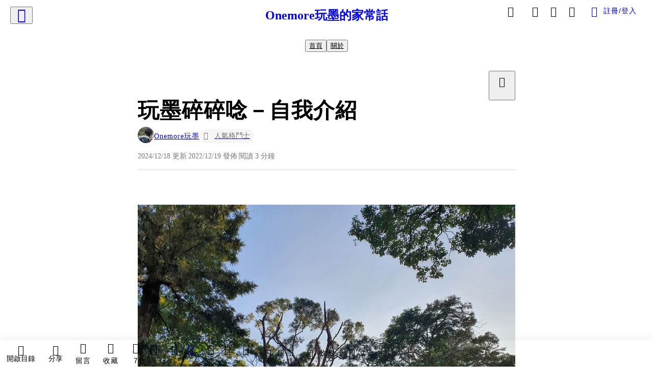

--- FILE ---
content_type: text/html; charset=utf-8
request_url: https://vocus.cc/article/637c4ad7fd89780001281437
body_size: 552565
content:
<!DOCTYPE html><html lang="zh-Hant" dir="ltr"><head><title>玩墨碎碎唸－自我介紹</title><meta name="theme-color" content="#FF485A"/><meta charSet="utf-8"/><meta http-equiv="X-UA-Compatible" content="IE=edge"/><meta name="viewport" content="width=device-width,initial-scale=1,minimum-scale=1,maximum-scale=1,user-scalable=no,interactive-widget=resizes-content"/><meta name="title" content="玩墨碎碎唸－自我介紹"/><meta name="description" content="邊緣人如我，每到一個新環境最不喜歡做的事情就是自我介紹。應該說，這件事讓我感到不自在。家世背景、價值觀、休閒嗜好，即使不知道這些事情也能跟一般人正常來往。不是每個人都對這些資訊有興趣，而有興趣的人自然會在日後相處中摸索出這些資訊。要我在初次見面的場合就對陌生人剖白這些，太過為難。"/><meta property="url" content="https://vocus.cc/article/637c4ad7fd89780001281437"/><meta name="keywords" content="資訊, 背景, 邊緣人, 高中"/><meta property="fb:app_id" content="1529891880611499"/><meta property="og:title" content="玩墨碎碎唸－自我介紹"/><meta property="og:description" content="邊緣人如我，每到一個新環境最不喜歡做的事情就是自我介紹。應該說，這件事讓我感到不自在。家世背景、價值觀、休閒嗜好，即使不知道這些事情也能跟一般人正常來往。不是每個人都對這些資訊有興趣，而有興趣的人自然會在日後相處中摸索出這些資訊。要我在初次見面的場合就對陌生人剖白這些，太過為難。"/><meta property="og:url" content="https://vocus.cc/article/637c4ad7fd89780001281437"/><meta property="og:type" content="article"/><meta property="og:image:width" content="1200"/><meta property="og:image:height " content="630"/><meta property="og:site_name" content="vocus"/><meta property="og:image" content="https://resize-image.vocus.cc/resize?norotation=true&amp;quality=80&amp;url=https%3A%2F%2Fimages.vocus.cc%2F684035df-50f3-42ac-a4d6-0e3dcff9c3f3.jpg&amp;width=1200&amp;sign=TARPelCBl1-l7HnJ3G0aCgjzfIVJwqVAws8Z5skj9wQ"/><meta property="og:image:secure_url" content="https://resize-image.vocus.cc/resize?norotation=true&amp;quality=80&amp;url=https%3A%2F%2Fimages.vocus.cc%2F684035df-50f3-42ac-a4d6-0e3dcff9c3f3.jpg&amp;width=1200&amp;sign=TARPelCBl1-l7HnJ3G0aCgjzfIVJwqVAws8Z5skj9wQ"/><meta name="pubdate" content="2022-12-19T02:10:00.211Z"/><meta name="lastmod" content="2024-12-18T23:30:23.433Z"/><meta property="article:published_time" content="2022-12-19T02:10:00.211Z"/><meta property="article:modified_time" content="2024-12-18T23:30:23.433Z"/><meta name="twitter:card" content="summary"/><meta name="twitter:title" content="玩墨碎碎唸－自我介紹"/><meta name="twitter:description" content="邊緣人如我，每到一個新環境最不喜歡做的事情就是自我介紹。應該說，這件事讓我感到不自在。家世背景、價值觀、休閒嗜好，即使不知道這些事情也能跟一般人正常來往。不是每個人都對這些資訊有興趣，而有興趣的人自然會在日後相處中摸索出這些資訊。要我在初次見面的場合就對陌生人剖白這些，太過為難。"/><meta name="twitter:url" content="https://vocus.cc/article/637c4ad7fd89780001281437"/><link rel="amphtml" href="https://vocus.cc/article/amp/637c4ad7fd89780001281437"/><link rel="canonical" href="https://vocus.cc/article/637c4ad7fd89780001281437"/><script type="application/ld+json">{"@context":"https://schema.org","@type":"WebSite","name":"vocus","url":"https://vocus.cc"}</script><script type="application/ld+json">{"@context":"http://schema.org","@type":"NewsArticle","mainEntityOfPage":{"@type":"WebPage","@id":"https://vocus.cc/article/637c4ad7fd89780001281437"},"headline":"玩墨碎碎唸－自我介紹｜Onemore玩墨 - 方格子","thumbnailUrl":"https://images.vocus.cc/684035df-50f3-42ac-a4d6-0e3dcff9c3f3.jpg","description":"邊緣人如我，每到一個新環境最不喜歡做的事情就是自我介紹。應該說，這件事讓我感到不自在。家世背景、價值觀、休閒嗜好，即使不知道這些事情也能跟一般人正常來往。不是每個人都對這些資訊有興趣，而有興趣的人自然會在日後相處中摸索出這些資訊。要我在初次見面的場合就對陌生人剖白這些，太過為難。 心情抒發, 碎碎唸, 自我介紹, 資訊, 背景, 邊緣人, 高中","datePublished":"2022-12-19T02:10:00.211Z","dateModified":"2024-12-18T23:30:23.433Z","dateCreated":"2022-11-22T04:06:47.243Z","articleBody":"<p><p><img src=\"https://resize-image.vocus.cc/resize?norotation=true&amp;quality=80&amp;url=https%3A%2F%2Fimages.vocus.cc%2F684035df-50f3-42ac-a4d6-0e3dcff9c3f3.jpg&amp;width=740&amp;sign=eHbaziLS0pGGQIvyz1CfN_54UmjubdHeoG9gu0HndSc\" alt=\"raw-image\" /></p><p></p></p><p><br /></p><p><span>　　邊緣人如我，每到一個新環境最不喜歡做的事情就是自我介紹。應該說，這件事讓我感到不自在。家世背景、價值觀、休閒嗜好，即使不知道這些事情也能跟一般人正常來往。不是每個人都對這些資訊有興趣，而有興趣的人自然會在日後相處中摸索出這些資訊。要我在初次見面的場合就對陌生人剖白這些，太過為難。所以從小到大，我自我介紹時都只介紹自己名字。（面試例外，這是有範本可參考的，透露的資訊也沒這麼私人。）</span></p><p></p><p></p><span>　　還記得高中時向同學自我介紹，我在黑板上寫下了我的姓名和英文名，說了句「大家好，我是ＸＸＸ，請多指教。」就回座位了。留下滿臉錯愕的老師，想必這是他聽過最短的自我介紹。他一臉不可置信地看著我說：「就這樣？不分享一下妳家裡是做甚麼的？」我心裡面忍不住疑惑，我家長的職業，跟我在班級裡的社交有甚麼關聯？同儕間的交際，需要看家世背景嗎？才高中欸！就算真的有看家世背景交往的場合，也不會是高中吧！？而且老師對我的興趣、擅長科目都沒過問，卻好奇我的家世，這點反而讓我覺得奇怪。</span><p></p><p><span>　　現在沒甚麼機會碰到需要自我介紹的場合了，主要是我本來就不愛交際。不過我卻漸漸地開始理解把某些事情直接了當說清楚的好處了，那就是為雙方節省大把的時間。例如價值觀，這種事情如果在初識時就提出來討論，能省下大量的時間消磨與情感消耗。合則來，不合則分。交個朋友而已，道不同不相為謀。如果價值觀相同，那就是酒逢知己千杯少，大家一拍即合。如果無法認同對方的價值觀，不需要花時間跟精力去說服對方，就算不理解，至少能尊重對方，以後少來往就好了。不必期待對方變成自己欣賞的模樣，也不用勉強自己變成對方接受的形狀。</span></p><p><span>　　到了這個年紀，覺得時間實在太有限了。只想把精力花在自己欣賞的人事物上，已經不太想花費太多心力去爭取他人認同。尤其那個＂他人＂，在自己生活中可能根本不是這麼重要的角色。以前會覺得自己想的是對的，就滔滔不絕地想跟對方講道理，證明對方想錯了。現在短短一句「我不認同，但我尊重你的想法。」然後就遠遠退開了，我寧願把時間拿去多看一篇我喜歡的文章，也不想費唇舌跟對方爭辯。就算爭贏了又不能改變甚麼，我不能代替他人生活啊！而且這過程跟結果都不能帶來一絲快樂，就更沒必要了。</span></p>","keywords":["心情抒發","碎碎唸","自我介紹","資訊","背景","邊緣人","高中"],"author":{"@type":"Person","name":"Onemore玩墨","url":"https://vocus.cc/user/@onemore"},"image":{"@type":"ImageObject","url":"https://images.vocus.cc/684035df-50f3-42ac-a4d6-0e3dcff9c3f3.jpg"},"creator":{"@type":"Person","name":"Onemore玩墨"},"publisher":{"@type":"Organization","name":"方格子｜放送你的知識與想像","logo":{"@type":"ImageObject","url":"https://images.vocus.cc/static/og_img/vocus_og_2025.jpg"}}}</script><link rel="dns-prefetch" href="https://d2a6d2ofes041u.cloudfront.net"/><link rel="dns-prefetch" href="https://api.vocus.cc"/><link rel="dns-prefetch" href="https://www.googletagmanager.com"/><link rel="preconnect" href="https://d2a6d2ofes041u.cloudfront.net" crossorigin="anonymous"/><link rel="preload" as="image" href="https://images.vocus.cc/684035df-50f3-42ac-a4d6-0e3dcff9c3f3.jpg" fetchpriority="high"/><script type="application/ld+json">[{"@context":"https://schema.org","@type":"BreadcrumbList","name":"作者頁「Onemore玩墨」導往文章「玩墨碎碎唸－自我介紹」的導覽標記","itemListElement":[{"@type":"ListItem","position":1,"name":"方格子｜放送你的知識與想像","item":{"@id":"https://vocus.cc","name":"方格子｜放送你的知識與想像"}},{"@type":"ListItem","position":2,"name":"Onemore玩墨","item":{"@id":"https://vocus.cc/user/@onemore","name":"Onemore玩墨"}}]},{"@context":"https://schema.org","@type":"BreadcrumbList","name":"沙龍首頁「Onemore玩墨的家常話」導往文章「玩墨碎碎唸－自我介紹」的導覽標記","itemListElement":[{"@type":"ListItem","position":1,"name":"Onemore玩墨的家常話","item":{"@id":"https://vocus.cc/salon/onemore","name":"Onemore玩墨的家常話"}}]}]</script><script type="application/ld+json">[{"@context":"https://schema.org","@type":"ImageObject","contentUrl":"https://images.vocus.cc/684035df-50f3-42ac-a4d6-0e3dcff9c3f3.jpg","creator":{"@context":"https://schema.org","@type":"Organization","url":"https://vocus.cc/","name":"vocus"},"license":"https://vocus.cc/terms/copyright","acquireLicensePage":"https://vocus.cc/terms/member","copyrightNotice":"©2026 Onemore玩墨 on vocus. All rights reserved.","creditText":"Onemore玩墨"}]</script><script type="application/ld+json">{"@context":"https://schema.org","@type":"ItemList","name":"當前文章的相關貼文或文章","description":"當前文章的相關貼文或文章","url":"https://vocus.cc/article/637c4ad7fd89780001281437","itemListElement":[{"@type":"ListItem","position":1,"url":"https://vocus.cc/article/6377792ffd89780001002b26"},{"@type":"ListItem","position":2,"url":"https://vocus.cc/article/631ed389fd89780001527350"},{"@type":"ListItem","position":3,"url":"https://vocus.cc/article/617945a8fd8978000110b010"},{"@type":"ListItem","position":4,"url":"https://vocus.cc/article/6153285cfd89780001aceb25"},{"@type":"ListItem","position":5,"url":"https://vocus.cc/article/603644f7fd89780001bc5df6"},{"@type":"ListItem","position":6,"url":"https://vocus.cc/article/5fbeedf2fd89780001703782"},{"@type":"ListItem","position":7,"url":"https://vocus.cc/article/5eeb2383fd897800011a765f"},{"@type":"ListItem","position":8,"url":"https://vocus.cc/article/5dc229befd897800018ee73e"}]}</script><meta name="next-head-count" content="39"/><link rel="dns-prefetch" href="//connect.facebook.net"/><link rel="dns-prefetch" href="//cdn.embedly.com"/><link rel="dns-prefetch" href="//static.hotjar.com"/><link rel="dns-prefetch" href="//tenmax-static.cacafly.net"/><link rel="dns-prefetch" href="//ssp.tenmax.io"/><link rel="dns-prefetch" href="//lh3.googleusercontent.com"/><link rel="dns-prefetch" href="//survey.survicate.com"/><link rel="preconnect" href="https://connect.facebook.net" crossorigin=""/><link rel="preconnect" href="https://cdn.embedly.com" crossorigin=""/><meta name="application-name" content="vocus｜方格子"/><meta name="apple-mobile-web-app-capable" content="yes"/><meta name="apple-mobile-web-app-title" content="vocus｜方格子"/><meta name="apple-mobile-web-app-status-bar" content="#ff485a"/><meta name="format-detection" content="telephone=no"/><meta name="mobile-web-app-capable" content="yes"/><meta name="theme-color" content="#ff485a"/><link rel="shortcut icon" href="https://vocus.cc/static/favicon.ico"/><link rel="apple-touch-icon" href="/static/img/icon-96x96.png"/><link rel="apple-touch-icon" sizes="152x152" href="/static/img/icon-152x152.png"/><link rel="apple-touch-icon" sizes="180x180" href="/static/img/icon-180x180.png"/><link rel="apple-touch-icon" sizes="167x167" href="/static/img/icon-167x167.png"/><link rel="icon" type="image/png" sizes="32x32" href="/static/img/favicon-32x32.png"/><link rel="icon" type="image/png" sizes="16x16" href="/static/img/favicon-16x16.png"/><link rel="manifest" href="/manifest.json" crossorigin="use-credentials"/><link data-next-font="" rel="preconnect" href="/" crossorigin="anonymous"/><link rel="preload" href="/_next/static/css/1948cfc89a519508.css" as="style"/><link rel="stylesheet" href="/_next/static/css/1948cfc89a519508.css" data-n-g=""/><link rel="preload" href="/_next/static/css/7bba43fccd5735d5.css" as="style"/><link rel="stylesheet" href="/_next/static/css/7bba43fccd5735d5.css" data-n-p=""/><link rel="preload" href="/_next/static/css/9c0e26555787fd0d.css" as="style"/><link rel="stylesheet" href="/_next/static/css/9c0e26555787fd0d.css"/><noscript data-n-css=""></noscript><script defer="" nomodule="" src="/_next/static/chunks/polyfills-42372ed130431b0a.js"></script><script defer="" src="/_next/static/chunks/11065.7621d6d50adcf8e9.js"></script><script defer="" src="/_next/static/chunks/38544-9ca3ec121db0f11d.js"></script><script defer="" src="/_next/static/chunks/26025-052751214a1c7dd8.js"></script><script defer="" src="/_next/static/chunks/60801.251d1c9a6e718dd2.js"></script><script defer="" src="/_next/static/chunks/63987.36720fad0726a4b4.js"></script><script defer="" src="/_next/static/chunks/49058.5f3b042afdf5b0d9.js"></script><script defer="" src="/_next/static/chunks/vendor-radix.2fbf0a24015b3fbe.js"></script><script defer="" src="/_next/static/chunks/55385-481edc5f643f4662.js"></script><script defer="" src="/_next/static/chunks/73538.fae9a3aefee9f677.js"></script><script defer="" src="/_next/static/chunks/5840.cf1c2f2822ecc839.js"></script><script defer="" src="/_next/static/chunks/283.68507f2babcc7065.js"></script><script src="/_next/static/chunks/webpack-8d1eaa6f20b02ea7.js" defer=""></script><script src="/_next/static/chunks/framework-465e490adc4592e5.js" defer=""></script><script src="/_next/static/chunks/main-1a94c49bb80a68bd.js" defer=""></script><script src="/_next/static/chunks/pages/_app-09034efcc966b211.js" defer=""></script><script src="/_next/static/chunks/1bfc9850-f445dfbaa30ed2b2.js" defer=""></script><script src="/_next/static/chunks/66261-a44e130f873cd373.js" defer=""></script><script src="/_next/static/chunks/87066-c13d598811fb9be1.js" defer=""></script><script src="/_next/static/chunks/2183-52a384eb30d871a9.js" defer=""></script><script src="/_next/static/chunks/16118-e104739afae8026c.js" defer=""></script><script src="/_next/static/chunks/78999-c6867f170a29ed9a.js" defer=""></script><script src="/_next/static/chunks/9198-ccf0528fe6cb6ff5.js" defer=""></script><script src="/_next/static/chunks/18573-fe484e48c0e68238.js" defer=""></script><script src="/_next/static/chunks/87536-6c926276c73394de.js" defer=""></script><script src="/_next/static/chunks/72873-143cdd2eb916a03c.js" defer=""></script><script src="/_next/static/chunks/4736-8d5e564040410f53.js" defer=""></script><script src="/_next/static/chunks/57021-6820a1a8902ae936.js" defer=""></script><script src="/_next/static/chunks/92919-f80dbf63d0d87e49.js" defer=""></script><script src="/_next/static/chunks/51533-5f6a9d9dea70aa72.js" defer=""></script><script src="/_next/static/chunks/77086-be2b032638e8aceb.js" defer=""></script><script src="/_next/static/chunks/61357-1494162d6574d3bc.js" defer=""></script><script src="/_next/static/chunks/70717-d837977e408af2a0.js" defer=""></script><script src="/_next/static/chunks/5283-d10e38915ece476d.js" defer=""></script><script src="/_next/static/chunks/89755-077be33f892b959c.js" defer=""></script><script src="/_next/static/chunks/76499-97bd958f479cf639.js" defer=""></script><script src="/_next/static/chunks/85518-fc26456125faa62f.js" defer=""></script><script src="/_next/static/chunks/77442-b2f040d1eb917574.js" defer=""></script><script src="/_next/static/chunks/62584-49af57c6a46b0c25.js" defer=""></script><script src="/_next/static/chunks/29990-3b329c48a9056e4e.js" defer=""></script><script src="/_next/static/chunks/14733-e1da1540662138ae.js" defer=""></script><script src="/_next/static/chunks/54601-de63db4e5d906432.js" defer=""></script><script src="/_next/static/chunks/80690-19b3ba59fcd7d894.js" defer=""></script><script src="/_next/static/chunks/99192-f34854b9692f949a.js" defer=""></script><script src="/_next/static/chunks/25389-4579572c633a364f.js" defer=""></script><script src="/_next/static/chunks/96575-34767619d0390e17.js" defer=""></script><script src="/_next/static/chunks/60022-6659bd6ec58d0fc2.js" defer=""></script><script src="/_next/static/chunks/79553-d99a3a6de870863a.js" defer=""></script><script src="/_next/static/chunks/81344-f51b4850744b33e8.js" defer=""></script><script src="/_next/static/chunks/74330-3391d2f10c08c591.js" defer=""></script><script src="/_next/static/chunks/17937-b022ea2bf8f74aa8.js" defer=""></script><script src="/_next/static/chunks/60052-c6b08a619bfe0339.js" defer=""></script><script src="/_next/static/chunks/30005-cff7ad0d9773733a.js" defer=""></script><script src="/_next/static/chunks/21167-e2ac1c3c6efee246.js" defer=""></script><script src="/_next/static/chunks/50595-b8d5829e7c113193.js" defer=""></script><script src="/_next/static/chunks/pages/article/%5Bid%5D-982200c557955f65.js" defer=""></script><script src="/_next/static/3A_J8rF37UImLh_8V3Qu8/_buildManifest.js" defer=""></script><script src="/_next/static/3A_J8rF37UImLh_8V3Qu8/_ssgManifest.js" defer=""></script><style data-styled="" data-styled-version="5.3.11">.hHRGMn{background-size:cover;font-size:20px;width:20px;height:20px;display:-webkit-box;display:-webkit-flex;display:-ms-flexbox;display:flex;-webkit-align-items:center;-webkit-box-align:center;-ms-flex-align:center;align-items:center;}/*!sc*/
.hHRGMn.icon-refresh.rotate{-webkit-animation:1500ms linear infinite fTxbLP;animation:1500ms linear infinite fTxbLP;}/*!sc*/
.hHRGMn:before{width:20px;height:20px;}/*!sc*/
.koufxr{background-size:cover;font-size:28px;width:28px;height:28px;display:-webkit-box;display:-webkit-flex;display:-ms-flexbox;display:flex;-webkit-align-items:center;-webkit-box-align:center;-ms-flex-align:center;align-items:center;}/*!sc*/
.koufxr.icon-refresh.rotate{-webkit-animation:1500ms linear infinite fTxbLP;animation:1500ms linear infinite fTxbLP;}/*!sc*/
.koufxr:before{width:28px;height:28px;}/*!sc*/
data-styled.g1[id="sc-85ee8161-0"]{content:"hHRGMn,koufxr,"}/*!sc*/
.fYQLBE{display:-webkit-box;display:-webkit-flex;display:-ms-flexbox;display:flex;-webkit-box-pack:center;-webkit-justify-content:center;-ms-flex-pack:center;justify-content:center;height:36px;padding:8px;border-radius:8px;font-size:14px;color:var(--theme-L_gray-base-B_white);background-color:var(--theme-L_transparent-B_transparent);border:none;}/*!sc*/
@media (hover:hover){.fYQLBE:hover{background-color:var(--theme-L_gray-5-B_gray-1);}}/*!sc*/
.fYQLBE:disabled{color:var(--Primary-Gray-L-03);background-color:var(--theme-L_gray-5-B_gray-1);border:none;}/*!sc*/
.cGxKKk{height:36px;padding:8px 12px;border-radius:8px;font-size:14px;display:-webkit-box;display:-webkit-flex;display:-ms-flexbox;display:flex;-webkit-box-pack:center;-webkit-justify-content:center;-ms-flex-pack:center;justify-content:center;-webkit-align-items:center;-webkit-box-align:center;-ms-flex-align:center;align-items:center;color:var(--theme-L_gray-base-B_gray-6);background-color:var(--theme-L_white-B_transparent);border:1px solid var(--theme-L_gray-base-B_gray-6);}/*!sc*/
@media (hover:hover){.cGxKKk:hover{background-color:var(--theme-L_gray-5-B_gray-1);border:1px solid var(--theme-L_gray-base-B_gray-6);}}/*!sc*/
.cGxKKk:disabled{color:var(--Primary-Gray-L-03);background-color:var(--theme-L_gray-5-B_gray-1);border:none;}/*!sc*/
.koZbQv{height:36px;padding:8px 12px;border-radius:8px;font-size:14px;display:-webkit-box;display:-webkit-flex;display:-ms-flexbox;display:flex;-webkit-box-pack:center;-webkit-justify-content:center;-ms-flex-pack:center;justify-content:center;-webkit-align-items:center;-webkit-box-align:center;-ms-flex-align:center;align-items:center;color:var(--theme-L_gray-base-B_white);background-color:var(--theme-L_transparent-B_transparent);border:none;}/*!sc*/
@media (hover:hover){.koZbQv:hover{color:var(--theme-L_gray-2-B_gray-5);}}/*!sc*/
.koZbQv:disabled{color:var(--Primary-Gray-L-03);border:none;}/*!sc*/
.elEzpU{display:-webkit-box;display:-webkit-flex;display:-ms-flexbox;display:flex;-webkit-box-pack:center;-webkit-justify-content:center;-ms-flex-pack:center;justify-content:center;height:36px;padding:8px;border-radius:8px;font-size:14px;color:var(--theme-L_gray-base-B_white);background-color:var(--theme-L_transparent-B_transparent);border:none;}/*!sc*/
@media (hover:hover){.elEzpU:hover{color:var(--theme-L_gray-2-B_gray-5);}}/*!sc*/
.elEzpU:disabled{color:var(--Primary-Gray-L-03);border:none;}/*!sc*/
.hfKRUO{-webkit-align-items:center;-webkit-box-align:center;-ms-flex-align:center;align-items:center;background-color:var(--theme-L_white-B_transparent);border:1px solid var(--theme-L_gray-4-B_gray-2);border-radius:8px;color:var(--theme-L_gray-base-B_gray-6);display:-webkit-box;display:-webkit-flex;display:-ms-flexbox;display:flex;font-size:14px;height:36px;-webkit-box-pack:center;-webkit-justify-content:center;-ms-flex-pack:center;justify-content:center;margin-top:24px;padding:8px 12px;}/*!sc*/
@media (hover:hover){.hfKRUO:hover{background-color:var(--theme-L_gray-5-B_gray-1);border:1px solid var(--theme-L_gray-3-B_gray-2);}}/*!sc*/
@media screen and (min-width:0){.hfKRUO{width:100%;}}/*!sc*/
@media screen and (min-width:768px){.hfKRUO{width:auto;}}/*!sc*/
.hfKRUO:disabled{color:var(--Primary-Gray-L-03);background-color:var(--theme-L_gray-5-B_gray-1);border:none;}/*!sc*/
.liUBsH{height:36px;padding:8px 12px;border-radius:8px;font-size:14px;display:-webkit-box;display:-webkit-flex;display:-ms-flexbox;display:flex;-webkit-box-pack:center;-webkit-justify-content:center;-ms-flex-pack:center;justify-content:center;-webkit-align-items:center;-webkit-box-align:center;-ms-flex-align:center;align-items:center;color:var(--theme-L_gray-base-B_gray-6);background-color:var(--theme-L_white-B_transparent);border:1px solid var(--theme-L_gray-4-B_gray-2);margin-top:8px;margin-bottom:8px;}/*!sc*/
@media (hover:hover){.liUBsH:hover{background-color:var(--theme-L_gray-5-B_gray-1);border:1px solid var(--theme-L_gray-3-B_gray-2);}}/*!sc*/
.liUBsH:disabled{color:var(--Primary-Gray-L-03);background-color:var(--theme-L_gray-5-B_gray-1);border:none;}/*!sc*/
data-styled.g7[id="sc-e45c49f0-0"]{content:"fYQLBE,cGxKKk,koZbQv,elEzpU,hfKRUO,liUBsH,"}/*!sc*/
.ENDhh{top:0;left:0;position:fixed;width:100%;height:auto;background-color:var(--Primary-White);display:-webkit-box;display:-webkit-flex;display:-ms-flexbox;display:flex;}/*!sc*/
.kTSLUc{-webkit-align-items:center;-webkit-box-align:center;-ms-flex-align:center;align-items:center;display:-webkit-box;display:-webkit-flex;display:-ms-flexbox;display:flex;-webkit-box-pack:center;-webkit-justify-content:center;-ms-flex-pack:center;justify-content:center;}/*!sc*/
@media screen and (min-width:0){.kTSLUc{padding:0px 16px;}}/*!sc*/
@media screen and (min-width:768px){.kTSLUc{padding:0px 20px;}}/*!sc*/
.kUHCuY{-webkit-box-pack:center;-webkit-justify-content:center;-ms-flex-pack:center;justify-content:center;display:-webkit-box;display:-webkit-flex;display:-ms-flexbox;display:flex;}/*!sc*/
.ebqdlV{-webkit-box-pack:center;-webkit-justify-content:center;-ms-flex-pack:center;justify-content:center;max-width:100%;width:100%;display:-webkit-box;display:-webkit-flex;display:-ms-flexbox;display:flex;}/*!sc*/
.cGyieR{display:-webkit-box;display:-webkit-flex;display:-ms-flexbox;display:flex;-webkit-flex-direction:column;-ms-flex-direction:column;flex-direction:column;position:relative;}/*!sc*/
@media screen and (min-width:0){.cGyieR{margin-top:80px;}}/*!sc*/
@media screen and (min-width:768px){.cGyieR{margin-top:150px;}}/*!sc*/
.dzYzhg{display:-webkit-box;display:-webkit-flex;display:-ms-flexbox;display:flex;}/*!sc*/
.iVyiiI{position:relative;}/*!sc*/
.NFihu{display:-webkit-box;display:-webkit-flex;display:-ms-flexbox;display:flex;-webkit-flex-direction:column;-ms-flex-direction:column;flex-direction:column;margin:auto;position:relative;z-index:0;}/*!sc*/
@media screen and (min-width:0){.NFihu{width:100%;}}/*!sc*/
@media screen and (min-width:768px){.NFihu{width:740px;}}/*!sc*/
.kAJsTL{width:100%;z-index:-1;}/*!sc*/
.eOVyyM{-webkit-align-items:center;-webkit-box-align:center;-ms-flex-align:center;align-items:center;-webkit-box-pack:justify;-webkit-justify-content:space-between;-ms-flex-pack:justify;justify-content:space-between;display:-webkit-box;display:-webkit-flex;display:-ms-flexbox;display:flex;}/*!sc*/
.gpkPmo{-webkit-align-items:center;-webkit-box-align:center;-ms-flex-align:center;align-items:center;display:-webkit-box;display:-webkit-flex;display:-ms-flexbox;display:flex;}/*!sc*/
.kRYlAp{margin-bottom:0px;display:-webkit-box;display:-webkit-flex;display:-ms-flexbox;display:flex;}/*!sc*/
.esKXRP{width:100%;-webkit-box-pack:justify;-webkit-justify-content:space-between;-ms-flex-pack:justify;justify-content:space-between;-webkit-align-items:center;-webkit-box-align:center;-ms-flex-align:center;align-items:center;display:-webkit-box;display:-webkit-flex;display:-ms-flexbox;display:flex;}/*!sc*/
.krQfuO{-webkit-align-items:center;-webkit-box-align:center;-ms-flex-align:center;align-items:center;color:var(--Primary-Gray-L-02);display:-webkit-box;display:-webkit-flex;display:-ms-flexbox;display:flex;-webkit-flex-wrap:wrap;-ms-flex-wrap:wrap;flex-wrap:wrap;font-size:14px;font-weight:400;line-height:20px;}/*!sc*/
@media screen and (min-width:0){.krQfuO{max-width:385px;}}/*!sc*/
@media screen and (min-width:768px){.krQfuO{max-width:unset;}}/*!sc*/
@media screen and (min-width:992px){.krQfuO{max-width:unset;}}/*!sc*/
.eJqFQu{background-color:var(--Primary-White);border:none;border-bottom:1px solid var(--Primary-Gray-L-04);border-radius:0px;width:100%;}/*!sc*/
@media screen and (min-width:0){.eJqFQu{padding:36px 0px;}}/*!sc*/
@media screen and (min-width:768px){.eJqFQu{padding:36px 0px;}}/*!sc*/
@media screen and (min-width:992px){.eJqFQu{padding:40px 0px;}}/*!sc*/
.jdAwcW{margin-bottom:16px;-webkit-box-pack:justify;-webkit-justify-content:space-between;-ms-flex-pack:justify;justify-content:space-between;display:-webkit-box;display:-webkit-flex;display:-ms-flexbox;display:flex;}/*!sc*/
.jjUXnj{-webkit-align-items:center;-webkit-box-align:center;-ms-flex-align:center;align-items:center;width:100%;display:-webkit-box;display:-webkit-flex;display:-ms-flexbox;display:flex;}/*!sc*/
.grWblB{margin-top:4px;display:-webkit-box;display:-webkit-flex;display:-ms-flexbox;display:flex;}/*!sc*/
.geQCjL{margin-top:24px;-webkit-align-items:center;-webkit-box-align:center;-ms-flex-align:center;align-items:center;display:-webkit-box;display:-webkit-flex;display:-ms-flexbox;display:flex;}/*!sc*/
.hUKMED{width:100%;-webkit-align-items:center;-webkit-box-align:center;-ms-flex-align:center;align-items:center;-webkit-flex-direction:column;-ms-flex-direction:column;flex-direction:column;display:-webkit-box;display:-webkit-flex;display:-ms-flexbox;display:flex;}/*!sc*/
.hXUutA{background-color:var(--Primary-White);border:none;border-radius:0;-webkit-flex-direction:column;-ms-flex-direction:column;flex-direction:column;padding:16px 0 8px 0;position:relative;width:100%;}/*!sc*/
@media screen and (min-width:0){.hXUutA{display:none;border-bottom:1px solid var(--Primary-Gray-L-04);}}/*!sc*/
@media screen and (min-width:768px){.hXUutA{display:-webkit-box;display:-webkit-flex;display:-ms-flexbox;display:flex;border-bottom:1px solid var(--Primary-Gray-L-04);}}/*!sc*/
@media screen and (min-width:992px){.hXUutA{border-bottom:1px solid var(--Primary-Gray-L-04);}}/*!sc*/
.feFpPy{-webkit-flex-direction:column;-ms-flex-direction:column;flex-direction:column;margin-bottom:12px;display:-webkit-box;display:-webkit-flex;display:-ms-flexbox;display:flex;}/*!sc*/
.cTfSlo{-webkit-box-pack:justify;-webkit-justify-content:space-between;-ms-flex-pack:justify;justify-content:space-between;display:-webkit-box;display:-webkit-flex;display:-ms-flexbox;display:flex;}/*!sc*/
.eQHnya{-webkit-align-items:center;-webkit-box-align:center;-ms-flex-align:center;align-items:center;-webkit-box-pack:justify;-webkit-justify-content:space-between;-ms-flex-pack:justify;justify-content:space-between;margin-bottom:12px;display:-webkit-box;display:-webkit-flex;display:-ms-flexbox;display:flex;}/*!sc*/
.ZbfkG{position:relative;margin-bottom:12px;display:-webkit-box;display:-webkit-flex;display:-ms-flexbox;display:flex;}/*!sc*/
.jcgIgj{width:calc(100% - 221px);-webkit-flex-direction:column;-ms-flex-direction:column;flex-direction:column;display:-webkit-box;display:-webkit-flex;display:-ms-flexbox;display:flex;}/*!sc*/
.jIGlUF{width:calc(100% - 16px);-webkit-flex-direction:column;-ms-flex-direction:column;flex-direction:column;margin-bottom:8px;margin-right:16px;display:-webkit-box;display:-webkit-flex;display:-ms-flexbox;display:flex;}/*!sc*/
.vAfCQ{width:calc(100% - 16px);margin-right:16px;-webkit-flex-direction:column;-ms-flex-direction:column;flex-direction:column;display:-webkit-box;display:-webkit-flex;display:-ms-flexbox;display:flex;}/*!sc*/
.eWDMOl{display:-webkit-box;display:-webkit-flex;display:-ms-flexbox;display:flex;height:100%;}/*!sc*/
@media screen and (min-width:0){.eWDMOl{width:40%;border-radius:8px;}}/*!sc*/
@media screen and (min-width:768px){.eWDMOl{width:220px;border-radius:12px;}}/*!sc*/
.pjVhS{-webkit-box-pack:justify;-webkit-justify-content:space-between;-ms-flex-pack:justify;justify-content:space-between;-webkit-align-items:center;-webkit-box-align:center;-ms-flex-align:center;align-items:center;position:relative;left:-12px;margin-top:1px;width:calc(100% + 20px);display:-webkit-box;display:-webkit-flex;display:-ms-flexbox;display:flex;}/*!sc*/
.hKKCsU{background-color:var(--Primary-White);border:none;border-radius:0;-webkit-flex-direction:column;-ms-flex-direction:column;flex-direction:column;padding:16px 0 8px 0;position:relative;width:100%;}/*!sc*/
@media screen and (min-width:0){.hKKCsU{display:-webkit-box;display:-webkit-flex;display:-ms-flexbox;display:flex;border-bottom:1px solid var(--Primary-Gray-L-04);}}/*!sc*/
@media screen and (min-width:768px){.hKKCsU{display:none;border-bottom:1px solid var(--Primary-Gray-L-04);}}/*!sc*/
@media screen and (min-width:992px){.hKKCsU{border-bottom:1px solid var(--Primary-Gray-L-04);}}/*!sc*/
.eRIYMs{-webkit-flex-direction:column;-ms-flex-direction:column;flex-direction:column;display:-webkit-box;display:-webkit-flex;display:-ms-flexbox;display:flex;}/*!sc*/
.hsUxeq{position:relative;-webkit-flex-direction:column;-ms-flex-direction:column;flex-direction:column;margin-bottom:12px;display:-webkit-box;display:-webkit-flex;display:-ms-flexbox;display:flex;}/*!sc*/
.ibQCNi{width:100%;-webkit-flex-direction:column;-ms-flex-direction:column;flex-direction:column;margin-bottom:8px;display:-webkit-box;display:-webkit-flex;display:-ms-flexbox;display:flex;}/*!sc*/
.bJBZEE{width:60%;display:-webkit-box;display:-webkit-flex;display:-ms-flexbox;display:flex;}/*!sc*/
.eDxcal{display:-webkit-box;display:-webkit-flex;display:-ms-flexbox;display:flex;-webkit-flex-direction:column;-ms-flex-direction:column;flex-direction:column;}/*!sc*/
@media screen and (min-width:0){.eDxcal{width:calc(100% - 12px);margin-right:12px;}}/*!sc*/
@media screen and (min-width:768px){.eDxcal{width:calc(100% - 16px);margin-right:16px;}}/*!sc*/
.kCMGui{background-color:var(--Primary-White);border:none;border-radius:0;-webkit-flex-direction:column;-ms-flex-direction:column;flex-direction:column;padding:16px 0 8px 0;position:relative;width:100%;}/*!sc*/
@media screen and (min-width:0){.kCMGui{display:none;border-bottom:none;}}/*!sc*/
@media screen and (min-width:768px){.kCMGui{display:-webkit-box;display:-webkit-flex;display:-ms-flexbox;display:flex;border-bottom:none;}}/*!sc*/
@media screen and (min-width:992px){.kCMGui{border-bottom:none;}}/*!sc*/
.bObYVm{background-color:var(--Primary-White);border:none;border-radius:0;-webkit-flex-direction:column;-ms-flex-direction:column;flex-direction:column;padding:16px 0 8px 0;position:relative;width:100%;}/*!sc*/
@media screen and (min-width:0){.bObYVm{display:-webkit-box;display:-webkit-flex;display:-ms-flexbox;display:flex;border-bottom:none;}}/*!sc*/
@media screen and (min-width:768px){.bObYVm{display:none;border-bottom:none;}}/*!sc*/
@media screen and (min-width:992px){.bObYVm{border-bottom:none;}}/*!sc*/
.hBlzjx{display:-webkit-box;display:-webkit-flex;display:-ms-flexbox;display:flex;-webkit-flex-direction:column;-ms-flex-direction:column;flex-direction:column;max-width:740px;width:100%;}/*!sc*/
@media screen and (min-width:0){.hBlzjx{margin:40px auto 0px auto;padding-bottom:48px;}}/*!sc*/
@media screen and (min-width:768px){.hBlzjx{margin:40px auto 0px auto;padding-bottom:64px;}}/*!sc*/
@media screen and (min-width:992px){.hBlzjx{margin:64px auto 0px auto;}}/*!sc*/
.sBqmu{display:-webkit-box;display:-webkit-flex;display:-ms-flexbox;display:flex;-webkit-flex-direction:column;-ms-flex-direction:column;flex-direction:column;}/*!sc*/
@media screen and (min-width:0){.sBqmu{margin:0 16px;}}/*!sc*/
@media screen and (min-width:768px){.sBqmu{margin:0;}}/*!sc*/
.hCVDCF{display:-webkit-box;display:-webkit-flex;display:-ms-flexbox;display:flex;}/*!sc*/
@media screen and (min-width:0){.hCVDCF{-webkit-flex-direction:column;-ms-flex-direction:column;flex-direction:column;}}/*!sc*/
@media screen and (min-width:768px){.hCVDCF{-webkit-flex-direction:row;-ms-flex-direction:row;flex-direction:row;}}/*!sc*/
.irjawI{display:-webkit-box;display:-webkit-flex;display:-ms-flexbox;display:flex;}/*!sc*/
@media screen and (min-width:768px){.irjawI{width:311px;height:100%;}}/*!sc*/
.vpuDv{-webkit-flex-direction:column;-ms-flex-direction:column;flex-direction:column;width:100%;display:-webkit-box;display:-webkit-flex;display:-ms-flexbox;display:flex;}/*!sc*/
.expMVA{display:-webkit-box;display:-webkit-flex;display:-ms-flexbox;display:flex;height:100%;}/*!sc*/
@media screen and (min-width:0){.expMVA{width:100%;}}/*!sc*/
@media screen and (min-width:768px){.expMVA{width:311px;}}/*!sc*/
.cWLbQl{height:100%;width:100%;min-width:0;border-radius:8px;display:-webkit-box;display:-webkit-flex;display:-ms-flexbox;display:flex;}/*!sc*/
.goksYi{margin-top:8px;-webkit-flex-direction:column;-ms-flex-direction:column;flex-direction:column;width:100%;-webkit-box-pack:center;-webkit-justify-content:center;-ms-flex-pack:center;justify-content:center;display:-webkit-box;display:-webkit-flex;display:-ms-flexbox;display:flex;}/*!sc*/
.a-DWMy{margin-top:8px;-webkit-flex-wrap:wrap;-ms-flex-wrap:wrap;flex-wrap:wrap;display:-webkit-box;display:-webkit-flex;display:-ms-flexbox;display:flex;}/*!sc*/
.tzIIf{display:-webkit-box;display:-webkit-flex;display:-ms-flexbox;display:flex;-webkit-flex-direction:column;-ms-flex-direction:column;flex-direction:column;}/*!sc*/
@media screen and (min-width:0){.tzIIf{width:100%;margin-top:20px;}}/*!sc*/
@media screen and (min-width:768px){.tzIIf{width:calc(100% - 311px);margin-top:0;margin-left:16px;}}/*!sc*/
.dsIXqD{padding:0 0 16px 0;display:-webkit-box;display:-webkit-flex;display:-ms-flexbox;display:flex;}/*!sc*/
.cUlbOt{margin-bottom:8px;-webkit-align-items:center;-webkit-box-align:center;-ms-flex-align:center;align-items:center;display:-webkit-box;display:-webkit-flex;display:-ms-flexbox;display:flex;}/*!sc*/
.bPidbq{-webkit-flex-direction:column;-ms-flex-direction:column;flex-direction:column;margin-left:8px;min-width:0;overflow:hidden;display:-webkit-box;display:-webkit-flex;display:-ms-flexbox;display:flex;}/*!sc*/
.kBeiQP{width:100%;-webkit-align-items:center;-webkit-box-align:center;-ms-flex-align:center;align-items:center;position:relative;display:-webkit-box;display:-webkit-flex;display:-ms-flexbox;display:flex;}/*!sc*/
.cdrFAa{-webkit-align-items:center;-webkit-box-align:center;-ms-flex-align:center;align-items:center;-webkit-box-pack:justify;-webkit-justify-content:space-between;-ms-flex-pack:justify;justify-content:space-between;position:relative;top:0;right:0;z-index:1;display:-webkit-box;display:-webkit-flex;display:-ms-flexbox;display:flex;}/*!sc*/
.hEFNiD{padding:16px 0;display:-webkit-box;display:-webkit-flex;display:-ms-flexbox;display:flex;}/*!sc*/
.dwidwT{display:-webkit-box;display:-webkit-flex;display:-ms-flexbox;display:flex;-webkit-flex-direction:column;-ms-flex-direction:column;flex-direction:column;padding-bottom:40px;}/*!sc*/
@media screen and (min-width:768px){.dwidwT{border-top:1px solid var(--Primary-Gray-L-04);}}/*!sc*/
.hJsVus{display:grid;-webkit-box-pack:center;-webkit-justify-content:center;-ms-flex-pack:center;justify-content:center;margin-left:auto;margin-right:auto;max-width:1184px;width:100%;}/*!sc*/
@media screen and (min-width:0){.hJsVus{grid-template-columns:100%;padding:0 16px 20px 16px;}}/*!sc*/
@media screen and (min-width:768px){.hJsVus{grid-template-columns:repeat(auto-fill,minmax(264px,264px));padding:32px 16px;}}/*!sc*/
.iSCTeF{width:100%;}/*!sc*/
@media screen and (min-width:0){.iSCTeF{display:none;}}/*!sc*/
@media screen and (min-width:768px){.iSCTeF{display:block;}}/*!sc*/
.LUXaF{-webkit-flex-direction:column;-ms-flex-direction:column;flex-direction:column;padding:0;background-color:var(--Primary-Gray-L-06);border-radius:16px;border:none;width:100%;overflow:hidden;position:relative;display:-webkit-box;display:-webkit-flex;display:-ms-flexbox;display:flex;}/*!sc*/
.fRGJgd{border:1px solid var(--Primary-Gray-L-04);display:-webkit-box;display:-webkit-flex;display:-ms-flexbox;display:flex;}/*!sc*/
.ejLrOi{-webkit-align-items:center;-webkit-box-align:center;-ms-flex-align:center;align-items:center;-webkit-box-pack:justify;-webkit-justify-content:space-between;-ms-flex-pack:justify;justify-content:space-between;position:absolute;top:12px;right:12px;z-index:2;display:-webkit-box;display:-webkit-flex;display:-ms-flexbox;display:flex;}/*!sc*/
.bisoSB{padding:8px 12px 12px 12px;height:100%;-webkit-flex-direction:column;-ms-flex-direction:column;flex-direction:column;display:-webkit-box;display:-webkit-flex;display:-ms-flexbox;display:flex;}/*!sc*/
.bblclC{width:100%;-webkit-flex-direction:column;-ms-flex-direction:column;flex-direction:column;margin-bottom:4px;display:-webkit-box;display:-webkit-flex;display:-ms-flexbox;display:flex;}/*!sc*/
.KoNCD{width:100%;position:relative;display:-webkit-box;display:-webkit-flex;display:-ms-flexbox;display:flex;}/*!sc*/
.jwddDB{width:100%;margin-right:0;-webkit-flex-direction:column;-ms-flex-direction:column;flex-direction:column;font-style:normal;-webkit-letter-spacing:1px;-moz-letter-spacing:1px;-ms-letter-spacing:1px;letter-spacing:1px;font-size:18px;font-weight:bold;line-height:1.5;min-height:57px;display:-webkit-box;display:-webkit-flex;display:-ms-flexbox;display:flex;}/*!sc*/
.eZktNh{-webkit-align-items:center;-webkit-box-align:center;-ms-flex-align:center;align-items:center;margin-top:8px;min-height:17px;width:100%;display:-webkit-box;display:-webkit-flex;display:-ms-flexbox;display:flex;}/*!sc*/
.dNTeBw{-webkit-box-pack:justify;-webkit-justify-content:space-between;-ms-flex-pack:justify;justify-content:space-between;-webkit-align-items:center;-webkit-box-align:center;-ms-flex-align:center;align-items:center;position:relative;left:-9px;margin-top:1px;width:calc(100% + 20px);display:-webkit-box;display:-webkit-flex;display:-ms-flexbox;display:flex;}/*!sc*/
.ffAlFd{width:100%;}/*!sc*/
@media screen and (min-width:0){.ffAlFd{display:block;}}/*!sc*/
@media screen and (min-width:768px){.ffAlFd{display:none;}}/*!sc*/
.cxEUbd{width:calc(100% - 32px);margin-left:auto;margin-right:auto;-webkit-flex-direction:column;-ms-flex-direction:column;flex-direction:column;-webkit-align-items:center;-webkit-box-align:center;-ms-flex-align:center;align-items:center;padding:12px;border-radius:12px;background:var(--Primary-Gray-L-06);max-width:1232px;display:-webkit-box;display:-webkit-flex;display:-ms-flexbox;display:flex;}/*!sc*/
data-styled.g8[id="sc-e45c49f0-1"]{content:"ENDhh,kTSLUc,kUHCuY,ebqdlV,cGyieR,dzYzhg,iVyiiI,NFihu,kAJsTL,eOVyyM,gpkPmo,kRYlAp,esKXRP,krQfuO,eJqFQu,jdAwcW,jjUXnj,grWblB,geQCjL,hUKMED,hXUutA,feFpPy,cTfSlo,eQHnya,ZbfkG,jcgIgj,jIGlUF,vAfCQ,eWDMOl,pjVhS,hKKCsU,eRIYMs,hsUxeq,ibQCNi,bJBZEE,eDxcal,kCMGui,bObYVm,hBlzjx,sBqmu,hCVDCF,irjawI,vpuDv,expMVA,cWLbQl,goksYi,a-DWMy,tzIIf,dsIXqD,cUlbOt,bPidbq,kBeiQP,cdrFAa,hEFNiD,dwidwT,hJsVus,iSCTeF,LUXaF,fRGJgd,ejLrOi,bisoSB,bblclC,KoNCD,jwddDB,eZktNh,dNTeBw,ffAlFd,cxEUbd,"}/*!sc*/
.jFhFgt{font-size:42px;font-style:normal;font-weight:bold;-webkit-letter-spacing:1px;-moz-letter-spacing:1px;-ms-letter-spacing:1px;letter-spacing:1px;line-height:1.5;margin:0;padding:0;}/*!sc*/
@media screen and (min-width:0){.jFhFgt{font-size:28px;}}/*!sc*/
@media screen and (min-width:768px){.jFhFgt{font-size:28px;}}/*!sc*/
@media screen and (min-width:992px){.jFhFgt{font-size:42px;}}/*!sc*/
.fQyPfq{margin:0;padding:0;font-style:normal;-webkit-letter-spacing:1px;-moz-letter-spacing:1px;-ms-letter-spacing:1px;letter-spacing:1px;font-size:14px;font-weight:500;line-height:16px;color:var(--Primary-Gray-L-01);}/*!sc*/
.jMJKqb{margin:0;padding:4px 8px;display:block;font-style:normal;-webkit-letter-spacing:1px;-moz-letter-spacing:1px;-ms-letter-spacing:1px;letter-spacing:1px;font-size:14px;font-weight:normal;line-height:1.2;width:-webkit-fit-content;width:-moz-fit-content;width:fit-content;color:var(--Primary-Black-Base);border-radius:6px;background:var(--Primary-Gray-L-05);}/*!sc*/
.jurXgJ{margin:0;padding:0;margin-right:2px;}/*!sc*/
.Ctvds{margin:0;padding:0;font-style:normal;-webkit-letter-spacing:1px;-moz-letter-spacing:1px;-ms-letter-spacing:1px;letter-spacing:1px;font-size:16px;font-weight:500;line-height:24px;}/*!sc*/
.pDyFY{margin:0;padding:0;font-style:normal;-webkit-letter-spacing:1px;-moz-letter-spacing:1px;-ms-letter-spacing:1px;letter-spacing:1px;font-size:14px;font-weight:500;line-height:1.5;color:var(--Primary-Black-Base);}/*!sc*/
.hfUzSG{margin:0;padding:0;font-style:normal;-webkit-letter-spacing:1px;-moz-letter-spacing:1px;-ms-letter-spacing:1px;letter-spacing:1px;font-size:14px;font-weight:400;line-height:1.5;color:var(--Primary-Gray-L-01);}/*!sc*/
.gfKdoG{margin:0;padding:0;font-style:normal;-webkit-letter-spacing:1px;-moz-letter-spacing:1px;-ms-letter-spacing:1px;letter-spacing:1px;font-size:16px;font-weight:normal;line-height:1.8;color:var(--Primary-Gray-L-01);}/*!sc*/
.gimazn{margin:0;padding:0;font-style:normal;-webkit-letter-spacing:1px;-moz-letter-spacing:1px;-ms-letter-spacing:1px;letter-spacing:1px;font-size:14px;font-weight:normal;line-height:16px;color:var(--Primary-Gray-L-02);min-width:80px;}/*!sc*/
.fOOQhC{margin:0;padding:0;font-style:normal;-webkit-letter-spacing:1px;-moz-letter-spacing:1px;-ms-letter-spacing:1px;letter-spacing:1px;font-size:18px;font-weight:bold;line-height:1.5;height:100%;color:var(--Primary-Black-Base);}/*!sc*/
.fngLch{color:var(--Primary-Black-Base);font-size:20px;font-style:normal;font-weight:bold;-webkit-letter-spacing:1px;-moz-letter-spacing:1px;-ms-letter-spacing:1px;letter-spacing:1px;line-height:1.5;margin:0;margin-bottom:20px;padding:0;}/*!sc*/
@media screen and (min-width:0){.fngLch{padding-left:16px;padding-right:16px;}}/*!sc*/
@media screen and (min-width:768px){.fngLch{padding-left:0px;padding-right:0px;}}/*!sc*/
.kMjcHr{margin:0;padding:0;color:var(--Primary-Black-Base);}/*!sc*/
.gSRFgH{margin:0;padding:0;font-style:normal;-webkit-letter-spacing:1px;-moz-letter-spacing:1px;-ms-letter-spacing:1px;letter-spacing:1px;font-size:20px;font-weight:bold;line-height:1.5;color:var(--Primary-Black-Base);}/*!sc*/
.cHiCFc{margin:0;padding:0;font-style:normal;-webkit-letter-spacing:1px;-moz-letter-spacing:1px;-ms-letter-spacing:1px;letter-spacing:1px;font-size:14px;font-weight:normal;line-height:16px;color:var(--Primary-Gray-L-03);margin-right:4px;}/*!sc*/
.gbOEAW{margin:0;padding:0;color:var(--Primary-Black-Base);font-style:normal;-webkit-letter-spacing:1px;-moz-letter-spacing:1px;-ms-letter-spacing:1px;letter-spacing:1px;font-size:16px;font-weight:500;line-height:24px;}/*!sc*/
.MDYNw{margin:0;padding:0;font-style:normal;-webkit-letter-spacing:1px;-moz-letter-spacing:1px;-ms-letter-spacing:1px;letter-spacing:1px;font-size:18px;font-weight:bold;line-height:1.5;color:var(--Primary-Black-Base);}/*!sc*/
.jiiBBY{color:var(--Primary-Black-Base);display:-webkit-box;display:-webkit-flex;display:-ms-flexbox;display:flex;font-size:20px;font-style:normal;font-weight:bold;-webkit-letter-spacing:1px;-moz-letter-spacing:1px;-ms-letter-spacing:1px;letter-spacing:1px;line-height:1.5;margin:0;padding:0;}/*!sc*/
@media screen and (min-width:0){.jiiBBY{padding-top:20px;padding-bottom:20px;padding-left:16px;max-width:100%;-webkit-box-pack:start;-webkit-justify-content:flex-start;-ms-flex-pack:start;justify-content:flex-start;}}/*!sc*/
@media screen and (min-width:768px){.jiiBBY{padding-top:40px;padding-bottom:0;padding-left:0px;max-width:100%;-webkit-box-pack:center;-webkit-justify-content:center;-ms-flex-pack:center;justify-content:center;}}/*!sc*/
.hmJjA-D{margin:0;padding:0;font-style:normal;-webkit-letter-spacing:1px;-moz-letter-spacing:1px;-ms-letter-spacing:1px;letter-spacing:1px;font-size:18px;font-weight:bold;line-height:1.5;height:54px;color:var(--Primary-Black-Base);}/*!sc*/
.fjcJsz{margin:0;padding:0;display:block;font-style:normal;-webkit-letter-spacing:1px;-moz-letter-spacing:1px;-ms-letter-spacing:1px;letter-spacing:1px;font-size:14px;font-weight:normal;line-height:1.2;width:-webkit-fit-content;width:-moz-fit-content;width:fit-content;color:var(--Primary-Black-Base);border-radius:6px;margin-right:8px;}/*!sc*/
.bGIWrj{margin:0;padding:0;color:var(--Primary-Black-Base);font-style:normal;-webkit-letter-spacing:1px;-moz-letter-spacing:1px;-ms-letter-spacing:1px;letter-spacing:1px;font-size:14px;font-weight:normal;line-height:16px;}/*!sc*/
.cxTvmZ{margin:0;padding:0;display:block;font-style:normal;-webkit-letter-spacing:1px;-moz-letter-spacing:1px;-ms-letter-spacing:1px;letter-spacing:1px;font-size:14px;font-weight:normal;line-height:1.2;width:-webkit-fit-content;width:-moz-fit-content;width:fit-content;color:var(--Primary-Black-Base);border-radius:6px;}/*!sc*/
.chpHUG{margin:0;padding:0;font-style:normal;-webkit-letter-spacing:1px;-moz-letter-spacing:1px;-ms-letter-spacing:1px;letter-spacing:1px;font-size:14px;font-weight:normal;line-height:16px;color:var(--Primary-Gray-L-02);min-width:80px;margin-top:8px;}/*!sc*/
.fKZEha{margin:0;padding:0;color:var(--Primary-Black-Base);font-style:normal;-webkit-letter-spacing:1px;-moz-letter-spacing:1px;-ms-letter-spacing:1px;letter-spacing:1px;font-size:16px;font-weight:bold;line-height:1.5;}/*!sc*/
.hdTOKV{margin:0;padding:0;color:var(--Primary-Gray-L-01);font-style:normal;-webkit-letter-spacing:1px;-moz-letter-spacing:1px;-ms-letter-spacing:1px;letter-spacing:1px;font-size:16px;font-weight:normal;line-height:1.8;text-align:center;}/*!sc*/
data-styled.g10[id="sc-e45c49f0-3"]{content:"jFhFgt,fQyPfq,jMJKqb,jurXgJ,Ctvds,pDyFY,hfUzSG,gfKdoG,gimazn,fOOQhC,fngLch,kMjcHr,gSRFgH,cHiCFc,gbOEAW,MDYNw,jiiBBY,hmJjA-D,fjcJsz,bGIWrj,cxTvmZ,chpHUG,fKZEha,hdTOKV,"}/*!sc*/
.jXequw{gap:4px;}/*!sc*/
.BJDCr{gap:12px;}/*!sc*/
.dXJcLV{-webkit-column-gap:10px;column-gap:10px;}/*!sc*/
.jXfrHM{gap:8px;}/*!sc*/
.gVsBMJ{gap:20px;cursor:pointer;}/*!sc*/
.edgBTT{cursor:pointer;}/*!sc*/
.iWGqBU{gap:0;}/*!sc*/
data-styled.g12[id="sc-e45c49f0-5"]{content:"iRePlU,jXequw,BJDCr,dXJcLV,jXfrHM,gVsBMJ,edgBTT,iWGqBU,"}/*!sc*/
.ufQmo{gap:32px;}/*!sc*/
data-styled.g15[id="sc-e45c49f0-8"]{content:"ufQmo,"}/*!sc*/
.iecnDm{cursor:pointer;}/*!sc*/
data-styled.g23[id="sc-fd5d567d-0"]{content:"iecnDm,"}/*!sc*/
.bDUGXG{white-space:nowrap;overflow:hidden;text-overflow:ellipsis;white-space:nowrap;}/*!sc*/
.GIpjQ{white-space:nowrap;overflow:hidden;text-overflow:ellipsis;}/*!sc*/
data-styled.g25[id="sc-655af0bb-0"]{content:"jMdFtp,bDUGXG,GIpjQ,"}/*!sc*/
.BKjyr{z-index:1050;}/*!sc*/
@media (max-width:767px){.BKjyr{display:-webkit-box !important;display:-webkit-flex !important;display:-ms-flexbox !important;display:flex !important;-webkit-align-items:center;-webkit-box-align:center;-ms-flex-align:center;align-items:center;-webkit-box-pack:center;-webkit-justify-content:center;-ms-flex-pack:center;justify-content:center;}}/*!sc*/
.BKjyr .modal-dialog{top:24px;max-height:calc(100vh - 72px);min-width:calc(992px - 30px);max-width:var(--default-modal-width);margin:auto;}/*!sc*/
.BKjyr .modal-dialog .modal-content{background:var(--theme-L_white-B_black-1);max-height:calc(100vh - 72px);border-radius:16px;border:none;}/*!sc*/
.BKjyr .modal-dialog .sweet-alert{-webkit-box-shadow:0 5px 15px rgba(0,0,0,0.5);box-shadow:0 5px 15px rgba(0,0,0,0.5);border-radius:0px;padding:16px 0 31px;border:1px solid rgba(0,0,0,0.2);outline:0;}/*!sc*/
.BKjyr .modal-dialog .sweet-alert h2{margin:10px 0;}/*!sc*/
.BKjyr .modal-dialog .sweet-alert p{color:#000000;}/*!sc*/
.BKjyr .modal-dialog .sweet-alert .sweetalert-content-style{padding:5px 25px;}/*!sc*/
.BKjyr .modal-dialog .showSweetAlert[data-animation="pop"]{-webkit-animation:showSweetAlert2 0.3s;-webkit-animation:showSweetAlert2 0.3s;animation:showSweetAlert2 0.3s;}/*!sc*/
.BKjyr .modal-dialog .hideSweetAlert[data-animation="pop"]{-webkit-animation:hideSweetAlert2 0.3s;-webkit-animation:hideSweetAlert2 0.3s;animation:hideSweetAlert2 0.3s;}/*!sc*/
@-webkit-keyframes showSweetAlert2{0%{-webkit-transform:translate(0px,120px);-ms-transform:translate(0px,120px);transform:translate(0px,120px);}100%{-webkit-transform:translate(0px,0px);-ms-transform:translate(0px,0px);transform:translate(0px,0px);}}/*!sc*/
@keyframes showSweetAlert2{0%{-webkit-transform:translate(0px,120px);-ms-transform:translate(0px,120px);transform:translate(0px,120px);}100%{-webkit-transform:translate(0px,0px);-ms-transform:translate(0px,0px);transform:translate(0px,0px);}}/*!sc*/
@-webkit-keyframes hideSweetAlert2{0%{-webkit-transform:translate(0px,0px);-ms-transform:translate(0px,0px);transform:translate(0px,0px);}100%{-webkit-transform:translate(0px,120px);-ms-transform:translate(0px,120px);transform:translate(0px,120px);}}/*!sc*/
@keyframes hideSweetAlert2{0%{-webkit-transform:translate(0px,0px);-ms-transform:translate(0px,0px);transform:translate(0px,0px);}100%{-webkit-transform:translate(0px,120px);-ms-transform:translate(0px,120px);transform:translate(0px,120px);}}/*!sc*/
@media (min-width:768px) and (max-width:991px){.BKjyr .modal-dialog body.modal-open{position:fixed;width:100%;}}/*!sc*/
@media (max-width:767px){.BKjyr .modal-dialog{top:0px;min-width:unset;width:calc(100% - 24px);}.BKjyr .modal-dialog body.modal-open{position:fixed;width:100%;}}/*!sc*/
@media (max-width:767px),(min-width:768px) and (max-width:991px){.BKjyr .modal-dialog{position:fixed;margin:0px;padding:0px;width:100vw;min-width:100%;max-width:100%;height:100vh;min-height:100vh;max-height:100vh;-webkit-align-items:flex-start;-webkit-box-align:flex-start;-ms-flex-align:flex-start;align-items:flex-start;}.BKjyr .modal-dialog .modal-header{position:-webkit-sticky;position:sticky;top:0px;width:100%;z-index:4000;background:var(--theme-L_white-B_black-1) border-radius:0px;border-bottom:1px solid #DDD9D8;}.BKjyr .modal-dialog .modal-content{position:fixed;top:0px;border-radius:0px;border:none;width:100vw;height:100vh;max-height:100vh;margin:0px;}.BKjyr .modal-dialog .modal-content .modal-body{position:relative;border-radius:0px;padding:0px;margin:70px 0px 0px 0px;}.BKjyr .modal-dialog .modal-footer{position:fixed;bottom:0px;width:100%;z-index:4000;}}/*!sc*/
data-styled.g28[id="sc-9826e40b-0"]{content:"BKjyr,"}/*!sc*/
.AywTB{-webkit-letter-spacing:1px;-moz-letter-spacing:1px;-ms-letter-spacing:1px;letter-spacing:1px;font-weight:500;white-space:nowrap;white-space:nowrap;}/*!sc*/
.AywTB i:first-child{margin-right:8px;}/*!sc*/
.AywTB i:last-child{margin-left:8px;}/*!sc*/
.AywTB:disabled{cursor:not-allowed;}/*!sc*/
data-styled.g113[id="sc-5e9a1b25-0"]{content:"AywTB,"}/*!sc*/
.gtA-dpY{width:32px;height:32px;background-color:#FFFFFF;cursor:pointer;margin:0;border-radius:100%;}/*!sc*/
.wihYz{width:70px;height:70px;background-color:#FFFFFF;margin:0;border-radius:8px;}/*!sc*/
data-styled.g207[id="sc-991e63be-0"]{content:"gtA-dpY,wihYz,"}/*!sc*/
.ehmWSz{display:-webkit-inline-box;display:-webkit-inline-flex;display:-ms-inline-flexbox;display:inline-flex;gap:8px;-webkit-align-items:center;-webkit-box-align:center;-ms-flex-align:center;align-items:center;cursor:pointer;color:var(--Primary-Gray-L-01);}/*!sc*/
.ehmWSz.ehmWSz:hover{-webkit-text-decoration:none;text-decoration:none;}/*!sc*/
.ehmWSz:hover{color:var(--Primary-Gray-L-01);}/*!sc*/
data-styled.g213[id="sc-b49801dc-0"]{content:"ehmWSz,"}/*!sc*/
@media screen and (min-width:0){.kUuhSA{margin-top:16px;margin-bottom:16px;}}/*!sc*/
@media screen and (min-width:768px){.kUuhSA{margin-top:16px;margin-bottom:40px;}}/*!sc*/
@media screen and (min-width:0){.kUuhSA{width:calc(100% - 32px);}}/*!sc*/
@media screen and (min-width:768px){.kUuhSA{width:100%;}}/*!sc*/
@media screen and (min-width:992px){.kUuhSA{width:100%;}}/*!sc*/
.djOLzW{margin-bottom:20px;margin-right:auto;margin-left:auto;}/*!sc*/
@media screen and (min-width:0){.djOLzW{width:calc(100% - 32px);}}/*!sc*/
@media screen and (min-width:768px){.djOLzW{width:100%;}}/*!sc*/
@media screen and (min-width:992px){.djOLzW{width:100%;}}/*!sc*/
@media screen and (min-width:0){.cyZBQ{margin-top:36px;}}/*!sc*/
@media screen and (min-width:768px){.cyZBQ{margin-top:36px;}}/*!sc*/
@media screen and (min-width:992px){.cyZBQ{margin-top:40px;}}/*!sc*/
data-styled.g255[id="sc-a1f6dc67-0"]{content:"kUuhSA,djOLzW,cyZBQ,"}/*!sc*/
.ewavNC{display:-webkit-box;display:-webkit-flex;display:-ms-flexbox;display:flex;-webkit-align-items:center;-webkit-box-align:center;-ms-flex-align:center;align-items:center;-webkit-flex-wrap:nowrap;-ms-flex-wrap:nowrap;flex-wrap:nowrap;-webkit-align-items:center;-webkit-box-align:center;-ms-flex-align:center;align-items:center;}/*!sc*/
.ewavNC:before{content:"";border-bottom:1px solid #DDD9D8;-webkit-flex:33%;-ms-flex:33%;flex:33%;}/*!sc*/
.ewavNC:after{content:"";border-bottom:1px solid #DDD9D8;-webkit-flex:33%;-ms-flex:33%;flex:33%;}/*!sc*/
.ewavNC > span{overflow-x:hidden;white-space:nowrap;text-align:center;-webkit-box-flex:1;-webkit-flex-grow:1;-ms-flex-positive:1;flex-grow:1;color:red;font-size:14px;color:#7A7574;padding-left:20px;padding-right:20px;}/*!sc*/
data-styled.g256[id="sc-a1f6dc67-1"]{content:"ewavNC,"}/*!sc*/
@font-face{font-family:"Microsoft JhengHei fixed";unicode-range:U+7db0,U+78A7,U+7B75;font-style:normal;font-weight:600;src:local(Yu Gothic),local(MS Gothic);font-display:swap;}/*!sc*/
.drQoxc{position:relative;top:0px;height:auto;background:var(--theme-L_white-B_gray-base);color:var(--theme-L_black-B_white);-webkit-transition-duration:0.3s;transition-duration:0.3s;padding-right:0px;padding-bottom:40px;font-family:"Noto Sans TC","Microsoft JhengHei fixed","Helvetica Neue","Microsoft JhengHei",Helvetica,"Segoe UI",Arial,PingFang TC,-apple-system,BlinkMacSystemFont,Roboto,"Microsoft YaHei",STHeiti,SimSun,STSong,Heiti TC,Tahoma,sans-serif,"Apple Color Emoji","Segoe UI Emoji","Segoe UI Symbol","Noto Color Emoji";position:relative;font-size:18px;-webkit-letter-spacing:1px;-moz-letter-spacing:1px;-ms-letter-spacing:1px;letter-spacing:1px;width:100%;}/*!sc*/
@media (max-width:767px),(min-width:768px) and (max-width:991px){.drQoxc{top:0px;height:auto;}}/*!sc*/
@media (max-width:767px){.drQoxc{padding:0px 16px 24px;}}/*!sc*/
.drQoxc .editor-scroller{border:0;display:-webkit-box;display:-webkit-flex;display:-ms-flexbox;display:flex;position:relative;outline:0;z-index:1;resize:vertical;}/*!sc*/
.drQoxc .editor{-webkit-flex:auto;-ms-flex:auto;flex:auto;position:relative;resize:vertical;z-index:-1;height:100%;width:100%;}/*!sc*/
.drQoxc .ContentEditable__root{padding-top:28px;display:block;position:relative;min-height:calc(80vh - 140px);}/*!sc*/
@media (max-width:767px),(min-width:768px) and (max-width:991px){.drQoxc .ContentEditable__root{padding-top:0;}}/*!sc*/
.drQoxc .typeahead-popover{background:#fff;box-shadow:0px 5px 10px rgba(0,0,0,0.3);border-radius:8px;margin-top:25px;}/*!sc*/
.drQoxc .typeahead-popover ul{padding:0;list-style:none;margin:0;border-radius:8px;max-height:200px;overflow-y:scroll;}/*!sc*/
.drQoxc .typeahead-popover ul::-webkit-scrollbar{display:none;}/*!sc*/
.drQoxc .typeahead-popover ul{-ms-overflow-style:none;-webkit-scrollbar-width:none;-moz-scrollbar-width:none;-ms-scrollbar-width:none;scrollbar-width:none;}/*!sc*/
.drQoxc .typeahead-popover ul li{margin:0;min-width:180px;font-size:14px;outline:none;cursor:pointer;border-radius:8px;}/*!sc*/
.drQoxc .typeahead-popover ul li.selected{background:#eee;}/*!sc*/
.drQoxc .typeahead-popover li{margin:0 8px 0 8px;padding:8px;color:#050505;cursor:pointer;line-height:16px;font-size:15px;display:-webkit-box;display:-webkit-flex;display:-ms-flexbox;display:flex;-webkit-align-content:center;-ms-flex-line-pack:center;align-content:center;-webkit-flex-direction:row;-ms-flex-direction:row;flex-direction:row;-webkit-flex-shrink:0;-ms-flex-negative:0;flex-shrink:0;background-color:#fff;border-radius:8px;border:0;}/*!sc*/
.drQoxc .typeahead-popover li.active{display:-webkit-box;display:-webkit-flex;display:-ms-flexbox;display:flex;width:20px;height:20px;background-size:contain;}/*!sc*/
.drQoxc .typeahead-popover li:first-child{border-radius:8px 8px 0px 0px;}/*!sc*/
.drQoxc .typeahead-popover li:last-child{border-radius:0px 0px 8px 8px;}/*!sc*/
.drQoxc .typeahead-popover li:hover{background-color:#eee;}/*!sc*/
.drQoxc .typeahead-popover li .text{display:-webkit-box;display:-webkit-flex;display:-ms-flexbox;display:flex;line-height:20px;-webkit-box-flex:1;-webkit-flex-grow:1;-ms-flex-positive:1;flex-grow:1;min-width:150px;}/*!sc*/
.drQoxc .typeahead-popover li .icon{display:-webkit-box;display:-webkit-flex;display:-ms-flexbox;display:flex;width:20px;height:20px;-webkit-user-select:none;-moz-user-select:none;-ms-user-select:none;user-select:none;margin-right:8px;line-height:16px;background-size:contain;background-repeat:no-repeat;background-position:center;}/*!sc*/
.drQoxc .link-editor .button.active,.drQoxc .toolbar .button.active{background-color:rgb(223,232,250);}/*!sc*/
.drQoxc .link-editor .link-input{display:block;width:calc(100% - 91px);box-sizing:border-box;border:0;padding:0;outline:0;position:relative;font-size:14px;background:var(--theme-L_white-B_black);color:var(--theme-L_black-B_white);}/*!sc*/
.drQoxc .link-editor .link-view{outline:0;display:-webkit-box;display:-webkit-flex;display:-ms-flexbox;display:flex;-webkit-align-items:center;-webkit-box-align:center;-ms-flex-align:center;align-items:center;width:100%;height:40px;padding:8px 12px;border-radius:8px;position:relative;border:var(--theme-borders-toolbar);background-color:var(--theme-L_white-B_black);}/*!sc*/
.drQoxc .link-editor .link-view button{padding:0;}/*!sc*/
.drQoxc .link-editor .link-view a{font-size:14px;color:var(--theme-L_info-base-B_info-base);display:block;word-break:break-word;width:calc(100% - 45px);-webkit-text-decoration:none;text-decoration:none;line-height:1.2;white-space:nowrap;overflow:hidden;text-overflow:ellipsis;}/*!sc*/
.drQoxc a.lexical__mention{white-space:normal;}/*!sc*/
.drQoxc .mention:focus{box-shadow:rgb(180 213 255) 0px 0px 0px 2px;outline:none;}/*!sc*/
.drQoxc a.lexical__mention{color:var(--theme-L_gray-1-B_gray-6);font-weight:700;-webkit-text-decoration:underline;text-decoration:underline;}/*!sc*/
.drQoxc a.lexical__mention:hover{color:var(--theme-L_gray-2-B_gray-5);}/*!sc*/
.drQoxc a.lexical__mention.user-icon:before{font-family:"vocus-icon";margin-right:2px;content:"\e9fc";display:inline-block;}/*!sc*/
.drQoxc a.lexical__mention.article-icon:before{font-family:"vocus-icon";margin-right:2px;content:"\e9f2";display:inline-block;}/*!sc*/
.drQoxc .floating-reader-popup{-webkit-transition-duration:0.3s;transition-duration:0.3s;background-color:var(--theme-L_white-B_black);position:absolute;top:0;left:0;z-index:11;border-radius:8px;opacity:0;-webkit-transition:opacity 0.5s;transition:opacity 0.5s;height:46px;will-change:transform;}/*!sc*/
.drQoxc .floating-toolbar-popup{-webkit-transition-duration:0.3s;transition-duration:0.3s;background-color:var(--theme-L_white-B_black);display:-webkit-box;display:-webkit-flex;display:-ms-flexbox;display:flex;padding:4px 8px;vertical-align:middle;position:absolute;top:0;left:0;z-index:10;opacity:0;border:var(--theme-borders-toolbar);border-radius:8px;-webkit-transition:opacity 0.5s;transition:opacity 0.5s;height:38px;will-change:transform;-webkit-user-select:none;-moz-user-select:none;-ms-user-select:none;user-select:none;}/*!sc*/
.drQoxc .floating-toolbar-popup .vr{padding-right:8px;border-left:var(--theme-borders-toolbar);}/*!sc*/
.drQoxc .floating-toolbar-popup button{height:100%;width:100%;--idle-color:var(--theme-L_gray-base-B_white);--hover-color:#141413;background-color:var(--theme-L_white-B_black);padding:0;}/*!sc*/
.drQoxc .floating-toolbar-popup button i{font-size:26px;}/*!sc*/
.drQoxc .floating-toolbar-popup button.popup-item{border:0;display:-webkit-box;display:-webkit-flex;display:-ms-flexbox;display:flex;background:none;border-radius:10px;padding:0px;cursor:pointer;vertical-align:middle;}/*!sc*/
.drQoxc .floating-toolbar-popup button.popup-item:disabled{cursor:not-allowed;}/*!sc*/
.drQoxc .floating-toolbar-popup button.popup-item.spaced{margin-right:2px;}/*!sc*/
.drQoxc .floating-toolbar-popup button.popup-item i.format{background-size:contain;display:inline-block;height:18px;width:18px;margin-top:2px;vertical-align:-0.25em;display:-webkit-box;display:-webkit-flex;display:-ms-flexbox;display:flex;opacity:0.6;}/*!sc*/
.drQoxc .floating-toolbar-popup button.popup-item:disabled i.format{opacity:0.2;}/*!sc*/
.drQoxc .floating-toolbar-popup select.popup-item{border:0;display:-webkit-box;display:-webkit-flex;display:-ms-flexbox;display:flex;background:none;border-radius:10px;padding:8px;vertical-align:middle;-webkit-appearance:none;-moz-appearance:none;width:70px;font-size:14px;color:#777;text-overflow:ellipsis;}/*!sc*/
.drQoxc .floating-toolbar-popup select.code-language{text-transform:capitalize;width:130px;}/*!sc*/
.drQoxc .floating-toolbar-popup .popup-item .text{display:-webkit-box;display:-webkit-flex;display:-ms-flexbox;display:flex;line-height:20px;width:200px;vertical-align:middle;font-size:14px;color:#777;text-overflow:ellipsis;width:70px;overflow:hidden;height:20px;text-align:left;}/*!sc*/
.drQoxc .floating-toolbar-popup .popup-item .icon{display:-webkit-box;display:-webkit-flex;display:-ms-flexbox;display:flex;width:20px;height:20px;-webkit-user-select:none;-moz-user-select:none;-ms-user-select:none;user-select:none;margin-right:8px;line-height:16px;background-size:contain;}/*!sc*/
.drQoxc .floating-toolbar-popup i.chevron-down{margin-top:3px;width:16px;height:16px;display:-webkit-box;display:-webkit-flex;display:-ms-flexbox;display:flex;-webkit-user-select:none;-moz-user-select:none;-ms-user-select:none;user-select:none;}/*!sc*/
.drQoxc .floating-toolbar-popup i.chevron-down.inside{width:16px;height:16px;display:-webkit-box;display:-webkit-flex;display:-ms-flexbox;display:flex;margin-left:-25px;margin-top:11px;margin-right:10px;pointer-events:none;}/*!sc*/
.drQoxc .floating-toolbar-popup .divider{width:1px;background-color:#eee;margin:0 4px;}/*!sc*/
@media (max-width:1024px){.drQoxc .floating-toolbar-popup button.insert-comment{display:none;}}/*!sc*/
.drQoxc .link-editor{display:-webkit-box;display:-webkit-flex;display:-ms-flexbox;display:flex;-webkit-align-items:center;-webkit-box-align:center;-ms-flex-align:center;align-items:center;position:absolute;top:0;left:0;max-width:300px;width:100%;opacity:0;-webkit-transition:opacity 0.3s;transition:opacity 0.3s;will-change:transform;font-size:14px;}/*!sc*/
.drQoxc .link-editor .floating-link-container{padding:4px 4px 4px 12px;background-color:var(--theme-L_white-B_black);display:-webkit-box;display:-webkit-flex;display:-ms-flexbox;display:flex;width:100%;position:relative;border:var(--theme-borders-toolbar);border-radius:8px;}/*!sc*/
.drQoxc .link-editor .link-editor-button-group{display:-webkit-box;display:-webkit-flex;display:-ms-flexbox;display:flex;-webkit-align-items:center;-webkit-box-align:center;-ms-flex-align:center;align-items:center;margin-left:5px;}/*!sc*/
.drQoxc .link-editor .link-editor-button-group .button-ds{background:var(--theme-L_gray-1-B_white);}/*!sc*/
.drQoxc .link-editor .link-editor-button-group .button-ds span{color:var(--theme-L_white-B_gray-base);}/*!sc*/
.drQoxc .link-editor .link-editor-button-group i{color:var(--Primary-Gray-L-04);}/*!sc*/
.drQoxc .link-editor .button{width:20px;height:20px;display:inline-block;padding:6px;border-radius:8px;cursor:pointer;margin:0 2px;}/*!sc*/
.drQoxc .link-editor .button.hovered{width:20px;height:20px;display:inline-block;background-color:#eee;}/*!sc*/
.drQoxc .link-editor .button i,.drQoxc .actions i{background-size:contain;display:inline-block;height:20px;width:20px;vertical-align:-0.25em;}/*!sc*/
.drQoxc *{outline:0;}/*!sc*/
@media (min-width:768px) and (max-width:991px),(max-width:767px){.drQoxc{font-size:16px;}}/*!sc*/
.drQoxc .lexical__richtext{position:relative;}/*!sc*/
.drQoxc .lexical__instagramWrapper{display:-webkit-box;display:-webkit-flex;display:-ms-flexbox;display:flex;-webkit-box-pack:center;-webkit-justify-content:center;-ms-flex-pack:center;justify-content:center;margin:28px 0px;}/*!sc*/
@media (min-width:768px) and (max-width:991px),(max-width:767px){.drQoxc .lexical__instagramWrapper{margin:24px 0px;}}/*!sc*/
.drQoxc .lexical__view_instagramWrapper{width:328px;height:625px;border:1px solid rgb(219,219,219);}/*!sc*/
@media (max-width:767px){.drQoxc .lexical__view_instagramWrapper{height:625px;}}/*!sc*/
.drQoxc .lexical__youtube{display:-webkit-box;display:-webkit-flex;display:-ms-flexbox;display:flex;position:relative;padding-bottom:45.94%;-webkit-box-pack:center;-webkit-justify-content:center;-ms-flex-pack:center;justify-content:center;margin-bottom:16px;}/*!sc*/
.drQoxc .lexical__youtube iframe{height:100%;position:absolute;top:0;width:100%;max-width:600px;max-height:340px;}/*!sc*/
@media (max-width:767px){.drQoxc .lexical__youtube{padding-bottom:56.67%;}}/*!sc*/
.drQoxc .lexical__YouTubeWrapper{display:-webkit-box;display:-webkit-flex;display:-ms-flexbox;display:flex;-webkit-box-pack:center;-webkit-justify-content:center;-ms-flex-pack:center;justify-content:center;}/*!sc*/
@media (max-width:767px){.drQoxc .lexical__YouTubeWrapper{display:unset;}.drQoxc .lexical__YouTubeWrapper iframe{width:100%;}}/*!sc*/
.drQoxc .twitter-prerender{min-height:659px;position:relative;}/*!sc*/
.drQoxc .twitter-prerender .lexical_tweet_component_spinner{position:absolute;-webkit-transform:translate(-50%,-50%);-ms-transform:translate(-50%,-50%);transform:translate(-50%,-50%);left:50%;top:50%;}/*!sc*/
@media (max-width:767px){.drQoxc .twitter-prerender{min-height:483px;}}/*!sc*/
.drQoxc .lexical__TwitterWrapper .lexical_embed_wrapper{width:-webkit-fit-content;width:-moz-fit-content;width:fit-content;}/*!sc*/
@media (max-width:767px){.drQoxc .lexical__TwitterWrapper .lexical_embed_wrapper{width:auto;}}/*!sc*/
.drQoxc .lexical_tweet_component{width:550px;margin:28px 0px;}/*!sc*/
@media (min-width:768px) and (max-width:991px),(max-width:767px){.drQoxc .lexical_tweet_component{margin:24px 0px;width:100%;}}/*!sc*/
.drQoxc [class*="lexical__"] a > *,.drQoxc .editor-content-block a span{color:var(--theme-L_info-base-B_info-base);cursor:pointer;}/*!sc*/
.drQoxc [class*="lexical__"] a > * .lexical__textBold,.drQoxc .editor-content-block a span .lexical__textBold{color:var(--theme-L_info-base-B_info-base);}/*!sc*/
.drQoxc [class*="lexical__"] a > * sub span,.drQoxc .editor-content-block a span sub span,.drQoxc [class*="lexical__"] a > * sup span,.drQoxc .editor-content-block a span sup span{-webkit-text-decoration:underline;text-decoration:underline;}/*!sc*/
.drQoxc [class*="lexical__"] a > *:has(sub),.drQoxc .editor-content-block a span:has(sub),.drQoxc [class*="lexical__"] a > *:has(sup),.drQoxc .editor-content-block a span:has(sup){-webkit-text-decoration:none;text-decoration:none;}/*!sc*/
.drQoxc .lexical__decoratorBlocknodeRoot{width:100%;line-height:1;}/*!sc*/
.drQoxc .lexical__ltr{text-align:left;}/*!sc*/
.drQoxc .lexical__rtl{text-align:right;}/*!sc*/
.drQoxc .lexical__paragraph,.drQoxc .editor-content-block > span{margin:28px 0px;color:var(--theme-L_gray-1-B_white);position:relative;line-height:1.9;word-break:break-word;-webkit-letter-spacing:0.9px;-moz-letter-spacing:0.9px;-ms-letter-spacing:0.9px;letter-spacing:0.9px;font-size:18px;font-weight:normal;}/*!sc*/
@media (min-width:768px) and (max-width:991px),(max-width:767px){.drQoxc .lexical__paragraph,.drQoxc .editor-content-block > span{margin:24px 0px;-webkit-letter-spacing:0.8px;-moz-letter-spacing:0.8px;-ms-letter-spacing:0.8px;letter-spacing:0.8px;line-height:1.9;font-size:16px;}}/*!sc*/
.drQoxc .lexical__paragraph + .lexical__paragraph{margin:28px 0px;-webkit-letter-spacing:0.9px;-moz-letter-spacing:0.9px;-ms-letter-spacing:0.9px;letter-spacing:0.9px;line-height:1.9;font-size:18px;}/*!sc*/
@media (min-width:768px) and (max-width:991px),(max-width:767px){.drQoxc .lexical__paragraph + .lexical__paragraph{margin:24px 0px;-webkit-letter-spacing:0.8px;-moz-letter-spacing:0.8px;-ms-letter-spacing:0.8px;letter-spacing:0.8px;line-height:1.9;font-size:16px;}}/*!sc*/
.drQoxc .lexical__quote{margin:28px 0px;line-height:1.9;border-left:var(--theme-borders-quoteBorderLeft);display:block;color:var(--theme-L_gray-2-B_gray-5);font-weight:normal;font-size:18px;word-break:break-word;line-height:1.8;padding-left:16px;-webkit-letter-spacing:0.9px;-moz-letter-spacing:0.9px;-ms-letter-spacing:0.9px;letter-spacing:0.9px;-webkit-transition-duration:0.3s;transition-duration:0.3s;}/*!sc*/
@media (min-width:768px) and (max-width:991px),(max-width:767px){.drQoxc .lexical__quote{margin:24px 0px;font-size:16px;-webkit-letter-spacing:0.8px;-moz-letter-spacing:0.8px;-ms-letter-spacing:0.8px;letter-spacing:0.8px;}}/*!sc*/
.drQoxc .lexical__h1{-webkit-scroll-margin-top:140px;-moz-scroll-margin-top:140px;-ms-scroll-margin-top:140px;scroll-margin-top:140px;color:var(--theme-L_gray-base-B_white);font-size:42px;font-weight:700;line-height:1.5;margin-top:40px;margin-bottom:50px;word-break:break-all;}/*!sc*/
.drQoxc .lexical__h1 :first-child{margin-top:0px;}/*!sc*/
@media (max-width:767px),(min-width:768px) and (max-width:991px){.drQoxc .lexical__h1{width:100%;margin-bottom:28px;font-size:28px;}}/*!sc*/
.drQoxc .lexical__h2{margin-top:62px;margin-bottom:28px;-webkit-scroll-margin-top:140px;-moz-scroll-margin-top:140px;-ms-scroll-margin-top:140px;scroll-margin-top:140px;color:var(--theme-L_gray-base-B_white);font-size:34px;font-weight:700;line-height:1.5;-webkit-letter-spacing:1.7px;-moz-letter-spacing:1.7px;-ms-letter-spacing:1.7px;letter-spacing:1.7px;word-break:break-all;}/*!sc*/
.drQoxc .lexical__h2:first-child{margin-top:0px;}/*!sc*/
@media (min-width:768px) and (max-width:991px),(max-width:767px){.drQoxc .lexical__h2{font-size:26px;-webkit-letter-spacing:1.3px;-moz-letter-spacing:1.3px;-ms-letter-spacing:1.3px;letter-spacing:1.3px;margin-top:52px;margin-bottom:24px;}.drQoxc .lexical__h2:first-child{margin-top:0px;}}/*!sc*/
.drQoxc .lexical__h3{margin-top:52px;margin-bottom:28px;-webkit-scroll-margin-top:140px;-moz-scroll-margin-top:140px;-ms-scroll-margin-top:140px;scroll-margin-top:140px;color:var(--theme-L_gray-base-B_white);font-weight:700;line-height:1.5;font-size:24px;-webkit-letter-spacing:1.2px;-moz-letter-spacing:1.2px;-ms-letter-spacing:1.2px;letter-spacing:1.2px;word-break:break-all;}/*!sc*/
.drQoxc .lexical__h3:first-child{margin-top:0px;}/*!sc*/
@media (min-width:768px) and (max-width:991px),(max-width:767px){.drQoxc .lexical__h3{margin-top:44px;margin-bottom:24px;font-size:20px;-webkit-letter-spacing:1px;-moz-letter-spacing:1px;-ms-letter-spacing:1px;letter-spacing:1px;}.drQoxc .lexical__h3:first-child{margin-top:0px;}}/*!sc*/
.drQoxc .lexical__indent{--lexical-indent-base-value:40px;}/*!sc*/
.drQoxc .lexical__textBold{font-weight:700;color:var(--theme-L_gray-base-B_white);}/*!sc*/
.drQoxc .lexical__textItalic{font-style:italic;}/*!sc*/
.drQoxc .lexical__textUnderline{-webkit-text-decoration:underline;text-decoration:underline;}/*!sc*/
.drQoxc .lexical__textStrikethrough{-webkit-text-decoration:line-through;text-decoration:line-through;}/*!sc*/
.drQoxc .lexical__textUnderlineStrikethrough{-webkit-text-decoration:underline line-through;text-decoration:underline line-through;}/*!sc*/
.drQoxc .lexical__textSubscript{font-size:0.8em;}/*!sc*/
.drQoxc .lexical__textSuperscript{font-size:0.8em;}/*!sc*/
.drQoxc .lexical__textCode{background-color:var(--theme-L_gray-6-B_363534);padding:5px 4px;border-radius:4px;font-family:Menlo,Consolas,Monaco,monospace;}/*!sc*/
.drQoxc .lexical__hashtag{background-color:rgba(88,144,255,0.15);border-bottom:1px solid rgba(88,144,255,0.3);}/*!sc*/
.drQoxc .lexical__link{color:#ff2b44;-webkit-text-decoration:underline;text-decoration:underline;}/*!sc*/
.drQoxc .lexical__link:hover{color:rgb(204,58,72);-webkit-text-decoration:underline;text-decoration:underline;cursor:pointer;}/*!sc*/
.drQoxc code,.drQoxc .lexical__code,.drQoxc pre[data-highlight-language],.drQoxc .lexical__textCode{color:#e83e8c;}/*!sc*/
.drQoxc .lexical__code,.drQoxc pre[data-highlight-language]{background-color:var(--theme-L_gray-6-B_363534);font-family:Menlo,Consolas,Monaco,monospace;display:block;padding:20px 8px 20px 52px;line-height:1.53;font-size:18px;margin:28px 0px;overflow-x:auto;position:relative;tab-size:2;white-space:pre;}/*!sc*/
.drQoxc .lexical__code span,.drQoxc pre[data-highlight-language] span{font-family:Menlo,Consolas,Monaco,monospace;}/*!sc*/
@media (min-width:768px) and (max-width:991px),(max-width:767px){.drQoxc .lexical__code,.drQoxc pre[data-highlight-language]{margin:24px 0px;font-size:16px;}}/*!sc*/
.drQoxc .lexical__code:before{content:attr(data-gutter);position:absolute;background-color:var(--theme-L_gray-6-B_363534);left:0;top:0;border-right:var(--theme-borders-codeLineNumbers);padding:20px 8px;color:#777;white-space:pre-wrap;text-align:right;min-width:25px;height:100%;}/*!sc*/
.drQoxc .lexical__table{border-collapse:collapse;border-spacing:0;max-width:100%;overflow-y:scroll;table-layout:fixed;width:calc(100% - 25px);margin:30px 0;}/*!sc*/
.drQoxc .lexical__tableSelected{outline:2px solid rgb(60,132,244);}/*!sc*/
.drQoxc .lexical__tableCell{border:1px solid #bbb;min-width:75px;vertical-align:top;text-align:start;padding:6px 8px;position:relative;cursor:default;outline:none;}/*!sc*/
.drQoxc .lexical__tableCellSortedIndicator{display:block;opacity:0.5;position:absolute;bottom:0;left:0;width:100%;height:4px;background-color:#999;}/*!sc*/
.drQoxc .lexical__tableCellResizer{position:absolute;right:-4px;height:100%;width:8px;cursor:ew-resize;z-index:10;top:0;}/*!sc*/
.drQoxc .lexical__tableCellHeader{background-color:#f2f3f5;text-align:start;}/*!sc*/
.drQoxc .lexical__tableCellSelected{background-color:#c9dbf0;}/*!sc*/
.drQoxc .lexical__tableCellPrimarySelected{border:2px solid rgb(60,132,244);display:block;height:calc(100% - 2px);position:absolute;width:calc(100% - 2px);left:-1px;top:-1px;z-index:2;}/*!sc*/
.drQoxc .lexical__tableCellEditing{box-shadow:0 0 5px rgba(0,0,0,0.4);border-radius:3px;}/*!sc*/
.drQoxc .lexical__tableAddColumns{position:absolute;top:0;width:20px;background-color:#eee;height:100%;right:0;-webkit-animation:table-controls 0.2s ease;animation:table-controls 0.2s ease;border:0;cursor:pointer;}/*!sc*/
.drQoxc .lexical__tableAddColumns:after{background-image:url("/static/images/icons/plus.svg");background-size:contain;background-position:center;background-repeat:no-repeat;display:block;content:" ";position:absolute;top:0;left:0;width:100%;height:100%;opacity:0.4;}/*!sc*/
.drQoxc .lexical__tableAddColumns:hover{background-color:#c9dbf0;}/*!sc*/
.drQoxc .lexical__tableAddRows{position:absolute;bottom:-25px;width:calc(100% - 25px);background-color:#eee;height:20px;left:0;-webkit-animation:table-controls 0.2s ease;animation:table-controls 0.2s ease;border:0;cursor:pointer;}/*!sc*/
.drQoxc .lexical__tableAddRows:after{background-size:contain;background-position:center;background-repeat:no-repeat;display:block;content:" ";position:absolute;top:0;left:0;width:100%;height:100%;opacity:0.4;}/*!sc*/
.drQoxc .lexical__tableAddRows:hover{background-color:#c9dbf0;}/*!sc*/
@-webkit-keyframes table-controls{0%{opacity:0;}100%{opacity:1;}}/*!sc*/
@keyframes table-controls{0%{opacity:0;}100%{opacity:1;}}/*!sc*/
.drQoxc .lexical__tableCellResizeRuler{display:block;position:absolute;width:1px;background-color:rgb(60,132,244);height:100%;top:0;}/*!sc*/
.drQoxc .lexical__tableCellActionButtonContainer{display:block;right:5px;top:6px;position:absolute;z-index:4;width:20px;height:20px;}/*!sc*/
.drQoxc .lexical__tableCellActionButton{background-color:#eee;display:block;border:0;border-radius:20px;width:20px;height:20px;color:#222;cursor:pointer;}/*!sc*/
.drQoxc .lexical__tableCellActionButton:hover{background-color:#ddd;}/*!sc*/
.drQoxc .lexical__characterLimit{display:inline;background-color:#ffbbbb;}/*!sc*/
.drQoxc .lexical__ol1{padding:0;margin:0;list-style-position:inside;}/*!sc*/
.drQoxc .lexical__ol2{padding:0;margin:0;list-style-type:upper-alpha;list-style-position:inside;}/*!sc*/
.drQoxc .lexical__ol3{padding:0;margin:0;list-style-type:lower-alpha;list-style-position:inside;}/*!sc*/
.drQoxc .lexical__ol4{padding:0;margin:0;list-style-type:upper-roman;list-style-position:inside;}/*!sc*/
.drQoxc .lexical__ol5{padding:0;margin:0;list-style-type:lower-roman;list-style-position:inside;}/*!sc*/
.drQoxc .lexical__ol,.drQoxc .lexical__ul{color:var(--theme-L_gray-1-B_white);padding:0;margin:28px 0px;list-style-position:inside;list-style-position:outside;line-height:1.8;}/*!sc*/
.drQoxc .lexical__ol .lexical__listItem,.drQoxc .lexical__ul .lexical__listItem{line-height:1.9;-webkit-letter-spacing:0.9px;-moz-letter-spacing:0.9px;-ms-letter-spacing:0.9px;letter-spacing:0.9px;font-size:18px;}/*!sc*/
@media (min-width:768px) and (max-width:991px),(max-width:767px){.drQoxc .lexical__ol .lexical__listItem,.drQoxc .lexical__ul .lexical__listItem{font-size:16px;-webkit-letter-spacing:0.8px;-moz-letter-spacing:0.8px;-ms-letter-spacing:0.8px;letter-spacing:0.8px;}}/*!sc*/
@media (min-width:768px) and (max-width:991px),(max-width:767px){.drQoxc .lexical__ol,.drQoxc .lexical__ul{margin:24px 0px;}}/*!sc*/
.drQoxc .lexical__ol .lexical__listItem{margin-left:24px;line-height:1.9;-webkit-letter-spacing:0.9px;-moz-letter-spacing:0.9px;-ms-letter-spacing:0.9px;letter-spacing:0.9px;font-size:18px;list-style-type:decimal;}/*!sc*/
@media (min-width:768px) and (max-width:991px),(max-width:767px){.drQoxc .lexical__ol .lexical__listItem{font-size:16px;-webkit-letter-spacing:0.8px;-moz-letter-spacing:0.8px;-ms-letter-spacing:0.8px;letter-spacing:0.8px;}}/*!sc*/
.drQoxc .lexical__ul .lexical__listItem{margin-left:22px;line-height:1.9;font-size:18px;-webkit-letter-spacing:0.9px;-moz-letter-spacing:0.9px;-ms-letter-spacing:0.9px;letter-spacing:0.9px;}/*!sc*/
@media (min-width:768px) and (max-width:991px),(max-width:767px){.drQoxc .lexical__ul .lexical__listItem{font-size:16px;-webkit-letter-spacing:0.8px;-moz-letter-spacing:0.8px;-ms-letter-spacing:0.8px;letter-spacing:0.8px;}}/*!sc*/
.drQoxc .lexical__listItemChecked,.drQoxc .lexical__listItemUnchecked{position:relative;margin-left:8px;padding-left:24px;list-style-type:none;outline:none;}/*!sc*/
.drQoxc .lexical__listItemChecked{-webkit-text-decoration:line-through;text-decoration:line-through;}/*!sc*/
.drQoxc .lexical__listItemUnchecked:before,.drQoxc .lexical__listItemChecked:before{content:"";width:16px;height:16px;top:2px;left:0;cursor:pointer;display:block;background-size:cover;position:absolute;}/*!sc*/
.drQoxc .lexical__listItemUnchecked[dir="rtl"]:before,.drQoxc .lexical__listItemChecked[dir="rtl"]:before{left:auto;right:0;}/*!sc*/
.drQoxc .lexical__listItemUnchecked:focus:before,.drQoxc .lexical__listItemChecked:focus:before{box-shadow:0 0 0 2px #a6cdfe;border-radius:2px;}/*!sc*/
.drQoxc .lexical__listItemUnchecked:before{border:1px solid #999;border-radius:2px;}/*!sc*/
.drQoxc .lexical__listItemChecked:before{border:1px solid rgb(61,135,245);border-radius:2px;background-color:#3d87f5;background-repeat:no-repeat;}/*!sc*/
.drQoxc .lexical__listItemChecked:after{content:"";cursor:pointer;border-color:#fff;border-style:solid;position:absolute;display:block;top:6px;width:3px;left:7px;right:7px;height:6px;-webkit-transform:rotate(45deg);-ms-transform:rotate(45deg);transform:rotate(45deg);border-width:0 2px 2px 0;}/*!sc*/
.drQoxc .lexical__nestedListItem{list-style-type:none;}/*!sc*/
.drQoxc .lexical__nestedListItem:before,.drQoxc .lexical__nestedListItem:after{display:none;}/*!sc*/
.drQoxc .lexical__tokenComment{color:slategray;}/*!sc*/
.drQoxc .lexical__tokenPunctuation{color:#999;}/*!sc*/
.drQoxc .lexical__tokenProperty{color:#905;}/*!sc*/
.drQoxc .lexical__tokenSelector{color:#690;}/*!sc*/
.drQoxc .lexical__tokenOperator{color:#9a6e3a;}/*!sc*/
.drQoxc .lexical__tokenAttr{color:#07a;}/*!sc*/
.drQoxc .lexical__tokenVariable{color:#e90;}/*!sc*/
.drQoxc .lexical__tokenFunction{color:#dd4a68;}/*!sc*/
.drQoxc .lexical__mark{background:rgba(255,212,0,0.14);border-bottom:2px solid rgba(255,212,0,0.3);padding-bottom:2px;}/*!sc*/
.drQoxc .lexical__markOverlap{background:rgba(255,212,0,0.3);border-bottom:2px solid rgba(255,212,0,0.7);}/*!sc*/
.drQoxc .lexical__mark.selected{background:rgba(255,212,0,0.5);border-bottom:2px solid rgba(255,212,0,1);}/*!sc*/
.drQoxc .lexical__markOverlap.selected{background:rgba(255,212,0,0.7);border-bottom:2px solid rgba(255,212,0,0.7);}/*!sc*/
.drQoxc .lexical__embedBlock{-webkit-user-select:none;-moz-user-select:none;-ms-user-select:none;user-select:none;}/*!sc*/
.drQoxc .lexical__embedBlockFocus{outline:2px solid rgb(60,132,244);}/*!sc*/
.drQoxc .lexical__special-quote{position:relative;width:100%;margin:28px 0px;padding:48px 0 20px 0;line-height:1.8;color:var(--theme-L_gray-2-B_gray-5);-webkit-transition-duration:0.3s;transition-duration:0.3s;text-align:center;}/*!sc*/
.drQoxc .lexical__special-quote:before{position:absolute;height:48px;content:url("[data-uri]");top:0;left:calc((100% - 48px) / 2);}/*!sc*/
.drQoxc .lexical__special-quote span{position:relative;margin:0px auto;word-break:break-word;font-size:18px;}/*!sc*/
@media (min-width:768px) and (max-width:991px),(max-width:767px){.drQoxc .lexical__special-quote{margin:24px 0px;}.drQoxc .lexical__special-quote span{font-size:16px;}}/*!sc*/
.drQoxc .lexical__heading-h1{line-height:1.3em;min-height:1.3em;font-size:32px;font-weight:bold;margin-bottom:15px;margin-top:30px;}/*!sc*/
@media (max-width:767px){.drQoxc .lexical__heading-h1{font-size:26px;}}/*!sc*/
.drQoxc .lexical__heading-h2{line-height:1.3em;min-height:1.3em;font-size:26px;font-weight:bold;margin-top:30px;margin-bottom:15px;}/*!sc*/
.drQoxc .lexical__heading-h2:first-child{margin-top:0px;}/*!sc*/
@media (max-width:767px){.drQoxc .lexical__heading-h2{font-size:22px;}}/*!sc*/
.drQoxc .lexical__image{position:relative;margin:28px 0px;line-height:1;display:-webkit-box;display:-webkit-flex;display:-ms-flexbox;display:flex;-webkit-flex-direction:column;-ms-flex-direction:column;flex-direction:column;-webkit-align-items:center;-webkit-box-align:center;-ms-flex-align:center;align-items:center;clear:both;}/*!sc*/
.drQoxc .lexical__image.float{float:left;margin-right:40px;}/*!sc*/
.drQoxc .lexical__image.float img{max-width:300px;}/*!sc*/
.drQoxc .lexical__image.center img{max-width:740px;}/*!sc*/
.drQoxc .lexical__image.full img{width:calc(100vw - 6px);}/*!sc*/
.drQoxc .lexical__image.full img[src="/static/default-error-img.svg"]{height:45px;}/*!sc*/
@media (max-width:767px){.drQoxc .lexical__image{margin:24px 0px;}.drQoxc .lexical__image.float{float:unset;margin-right:0px;}.drQoxc .lexical__image.float img{max-width:100%;}.drQoxc .lexical__image.center img{max-width:100%;}.drQoxc .lexical__image.full img{min-width:100vw;}}/*!sc*/
.drQoxc .lexical__imageWrapper:not(:has(amp-img)){position:relative;}/*!sc*/
.drQoxc .lexical__imageWrapper:not(:has(amp-img)) img:not([data-loaded="true"]){-webkit-filter:blur(5px);filter:blur(5px);}/*!sc*/
.drQoxc .lexical__imageWrapper:not(:has(amp-img)) .loaded:not([data-loaded="true"]){-webkit-filter:blur(0);filter:blur(0);}/*!sc*/
.drQoxc .lexical__imageWrapper:not(:has(amp-img)) [data-lowquality="false"]{-webkit-filter:blur(0);filter:blur(0);}/*!sc*/
.drQoxc .captionTheme__wrapper{text-align:center;font-size:14px;line-height:1;margin-top:8px;z-index:10;min-width:100px;}/*!sc*/
.drQoxc .captionTheme__wrapper:focus-visible{outline-width:0;}/*!sc*/
.drQoxc .captionTheme__paragraph{color:var(--theme-L_gray-B_white);line-height:150%;-webkit-letter-spacing:0.04em;-moz-letter-spacing:0.04em;-ms-letter-spacing:0.04em;letter-spacing:0.04em;font-size:18px;font-weight:normal;margin-top:0px;margin-bottom:0px;min-height:14px;word-break:break-word;}/*!sc*/
@media (min-width:768px) and (max-width:991px),(max-width:767px){.drQoxc .captionTheme__paragraph{font-size:16px;}}/*!sc*/
.drQoxc .captionTheme__link{color:#00b3c6;line-height:150%;-webkit-letter-spacing:0.04em;-moz-letter-spacing:0.04em;-ms-letter-spacing:0.04em;letter-spacing:0.04em;font-size:18px;margin-top:0px;margin-bottom:0px;min-height:14px;word-break:break-word;}/*!sc*/
@media (min-width:768px) and (max-width:991px),(max-width:767px){.drQoxc .captionTheme__link{font-size:16px;}}/*!sc*/
.drQoxc .lexical__image_source{position:absolute;left:4px;bottom:8px;display:inline-block;line-height:24px;background-color:rgba(0,0,0,0.1);padding:0 10px;color:#fff;border-radius:3px;cursor:pointer;z-index:1;}/*!sc*/
.drQoxc .lexical__image_source a{width:-webkit-max-content;width:-moz-max-content;width:max-content;font-size:13px;position:absolute;left:0px;display:inline-block;line-height:24px;bottom:0px;background-color:rgba(0,0,0,0.1);color:rgb(255,255,255);cursor:pointer;padding:0px 10px;border-radius:3px;z-index:10;}/*!sc*/
.drQoxc .ltr{text-align:left;}/*!sc*/
.drQoxc .rtl{text-align:right;}/*!sc*/
.drQoxc hr{height:1px;line-height:33px;border:none;margin:28px auto;cursor:pointer;}/*!sc*/
@media (min-width:768px) and (max-width:991px),(max-width:767px){.drQoxc hr{margin:24px auto;}}/*!sc*/
.drQoxc hr:after{content:"";display:-webkit-box;display:-webkit-flex;display:-ms-flexbox;display:flex;height:1px;background-color:var(--theme-L_gray-4-B_gray-1);}/*!sc*/
.drQoxc hr.selected :after{outline-radius:16px;outline:var(--theme-borders-selected);outline-offset:16px;}/*!sc*/
.drQoxc .floating-hr{-webkit-transition-duration:0.3s;transition-duration:0.3s;display:-webkit-box;display:-webkit-flex;display:-ms-flexbox;display:flex;position:absolute;top:16px;left:0;z-index:10;opacity:0;-webkit-transition:opacity 0.5s;transition:opacity 0.5s;will-change:transform;-webkit-user-select:none;-moz-user-select:none;-ms-user-select:none;user-select:none;}/*!sc*/
.drQoxc .carousel-prerender{margin:28px 0px;}/*!sc*/
@media (min-width:768px) and (max-width:991px),(max-width:767px){.drQoxc .carousel-prerender{margin:24px 0px;}}/*!sc*/
.drQoxc .embed-block-prerender{margin:28px 0px;}/*!sc*/
@media (min-width:768px) and (max-width:991px),(max-width:767px){.drQoxc .embed-block-prerender{margin:24px 0px;}}/*!sc*/
.drQoxc .heading2 .normal-heading{color:var(--theme-L_gray-base-B_white);font-weight:bold;font-size:16px;line-height:1.5;}/*!sc*/
@media (min-width:992px) and (max-width:1279px){.drQoxc .heading2 .normal-heading{max-width:180px;}}/*!sc*/
.drQoxc .heading3 .normal-heading{margin-left:16px;color:var(--theme-L_gray-1-B_white);font-weight:normal;font-size:14px;}/*!sc*/
@media (min-width:992px) and (max-width:1279px){.drQoxc .heading3 .normal-heading{max-width:160px;}}/*!sc*/
.drQoxc .selected-heading{position:relative;}/*!sc*/
.drQoxc .selected-heading-wrapper::before{content:" ";position:absolute;display:inline-block;left:-30px;top:4px;z-index:10;height:4px;width:4px;background-color:#3578e5;border:solid 4px white;border-radius:50%;}/*!sc*/
.drQoxc .normal-heading{display:block;color:var(--theme-L_gray-1-B_white);-webkit-letter-spacing:1px;-moz-letter-spacing:1px;-ms-letter-spacing:1px;letter-spacing:1px;cursor:pointer;white-space:nowrap;overflow:hidden;text-overflow:ellipsis;}/*!sc*/
.drQoxc .ssr-toc{opacity:0;}/*!sc*/
.drQoxc .table-of-contents{position:fixed;top:20%;left:-1px;padding:0 16px 16px 16px;display:-webkit-box;display:-webkit-flex;display:-ms-flexbox;display:flex;-webkit-flex-direction:column;-ms-flex-direction:column;flex-direction:column;-webkit-box-pack:start;-webkit-justify-content:flex-start;-ms-flex-pack:start;justify-content:flex-start;z-index:2;width:0;height:0;}/*!sc*/
.drQoxc .drawer-table-of-contents{padding:16px;height:calc(100vh - 47px);}/*!sc*/
@media (max-width:767px){.drQoxc .drawer-table-of-contents{padding:8px 2px 8px 8px;}}/*!sc*/
.drQoxc .list{width:auto;height:auto;border-radius:0px 16px 16px 0px;border:1px solid var(--Primary-Gray-L-04);background-color:var(--theme-L_white-B_black);}/*!sc*/
.drQoxc .list > .TocButton{border:unset;}/*!sc*/
.drQoxc .headings{background-color:var(--theme-L_white-B_black);-webkit-transition-duration:0.2s;transition-duration:0.2s;list-style:none;margin:0px;margin-top:-4px;padding:0;overflow:scroll;width:100%;overflow-x:hidden;overflow-y:auto;-ms-overflow-style:none;max-width:185px;max-height:50vh;}/*!sc*/
.drQoxc .headings::-webkit-scrollbar{height:4px;}/*!sc*/
@media (max-width:767px){.drQoxc .headings{position:relative;display:block;height:100%;max-width:100%;max-height:100vh;}}/*!sc*/
.drQoxc .UI-disabled{opacity:0;-webkit-transition-duration:0.3s;transition-duration:0.3s;-webkit-transform:translateX(-250px);-ms-transform:translateX(-250px);transform:translateX(-250px);}/*!sc*/
.drQoxc .headings:hover::-webkit-scrollbar-thumb{background-color:var(--theme-L_gray-3-B_gray-4);border-radius:3px;}/*!sc*/
.drQoxc .headings::-webkit-scrollbar{width:5px;}/*!sc*/
.drQoxc .normal-heading-wrapper{position:relative;margin-bottom:16px;font-size:16px;line-height:24px;font-weight:400;font-weight:500;color:var(--theme-L_black-B_white);}/*!sc*/
@media (max-width:767px){.drQoxc .normal-heading-wrapper{font-size:14px;line-height:24px;}}/*!sc*/
.drQoxc .normal-heading-wrapper :last-child{margin-bottom:0px;}/*!sc*/
.drQoxc .debug-treetype-button{border:0;padding:0;font-size:12px;top:10px;right:85px;position:absolute;background:none;color:#fff;}/*!sc*/
.drQoxc .debug-treetype-button:hover{-webkit-text-decoration:underline;text-decoration:underline;}/*!sc*/
.drQoxc .tree-view-output{z-index:9999;position:fixed;bottom:10%;right:3%;width:60%;height:300px;display:block;opacity:0.8;color:#fff;padding:0;font-size:12px;overflow:auto;background:#222;margin:1px auto 10px auto;border-radius:14px;}/*!sc*/
.drQoxc .tree-view-output pre::-webkit-scrollbar{background:transparent;width:10px;}/*!sc*/
.drQoxc .tree-view-output pre{line-height:1.1;color:#fff;margin:0;padding:10px;font-size:12px;overflow:auto;height:calc(100vh - var(--lexical-editor-margin-top));}/*!sc*/
.drQoxc .tree-view-output pre::-webkit-scrollbar-thumb{background:#999;}/*!sc*/
.drQoxc .debug-treetype-button{border:0;padding:0;font-size:12px;top:10px;right:85px;position:absolute;background:none;color:#fff;}/*!sc*/
.drQoxc .debug-treetype-button:hover{-webkit-text-decoration:underline;text-decoration:underline;cursor:pointer;}/*!sc*/
.drQoxc .debug-timetravel-button{border:0;padding:0;font-size:12px;top:10px;right:15px;position:absolute;background:none;color:#fff;}/*!sc*/
.drQoxc .debug-timetravel-button:hover{-webkit-text-decoration:underline;text-decoration:underline;}/*!sc*/
.drQoxc .debug-treetype-button{border:0;padding:0;font-size:12px;top:10px;right:85px;position:absolute;background:none;color:#fff;}/*!sc*/
.drQoxc .debug-treetype-button:hover{-webkit-text-decoration:underline;text-decoration:underline;}/*!sc*/
.drQoxc .debug-timetravel-panel{overflow:hidden;padding:0 0 10px 0;margin:auto;display:-webkit-box;display:-webkit-flex;display:-ms-flexbox;display:flex;}/*!sc*/
.drQoxc .debug-timetravel-panel-button{padding:0;border:0;background:none;-webkit-flex:1;-ms-flex:1;flex:1;color:#fff;font-size:12px;}/*!sc*/
.drQoxc .debug-timetravel-panel-button:hover{-webkit-text-decoration:underline;text-decoration:underline;}/*!sc*/
.drQoxc .debug-timetravel-panel-slider{padding:0;-webkit-flex:8;-ms-flex:8;flex:8;-webkit-appearance:auto;-moz-appearance:auto;appearance:auto;cursor:default;color:light-dark(rgb(16,16,16),rgb(255,255,255));padding:initial;border:initial;margin:2px;}/*!sc*/
.drQoxc .debug-timetravel-panel-button{padding:0;border:0;background:none;-webkit-flex:1;-ms-flex:1;flex:1;color:#fff;font-size:12px;text-align:center;}/*!sc*/
.drQoxc .debug-timetravel-panel-button:hover{-webkit-text-decoration:underline;text-decoration:underline;}/*!sc*/
.drQoxc .draggable-hover{background-color:#cecece1a;}/*!sc*/
.drQoxc .draggable-block-menu{cursor:-webkit-grab;cursor:-moz-grab;cursor:grab;opacity:0;position:absolute;left:0;top:0;will-change:transform;}/*!sc*/
.drQoxc .draggable-block-menu .icon{display:-webkit-box;display:-webkit-flex;display:-ms-flexbox;display:flex;-webkit-align-items:center;-webkit-box-align:center;-ms-flex-align:center;align-items:center;-webkit-box-pack:center;-webkit-justify-content:center;-ms-flex-pack:center;justify-content:center;width:36px;height:36px;background-color:var(--theme-L_white-B_gray-base);border:var(--theme-borders-toolbar);border-radius:8px;}/*!sc*/
.drQoxc .draggable-block-menu:active{cursor:-webkit-grabbing;cursor:-moz-grabbing;cursor:grabbing;}/*!sc*/
.drQoxc .draggable-block-target-line{pointer-events:none;background:deepskyblue;height:4px;position:absolute;left:0;top:0;opacity:0;will-change:transform;}/*!sc*/
.drQoxc .lexical__poll{position:relative;border:1px solid var(--Primary-Gray-L-04);background-color:var(--Primary-White);border-radius:16px;margin:28px auto;width:100%;-webkit-user-select:none;-moz-user-select:none;-ms-user-select:none;user-select:none;}/*!sc*/
@media (min-width:768px) and (max-width:991px),(max-width:767px){.drQoxc .lexical__poll{margin:24px auto;}}/*!sc*/
.drQoxc .Poll__container{margin-top:-1px;margin-left:-1px;border:1px solid var(--Primary-Gray-L-04);background-color:var(--theme-L_white-B_black);border-radius:16px;width:100%;-webkit-user-select:none;-moz-user-select:none;-ms-user-select:none;user-select:none;}/*!sc*/
.drQoxc .Poll__head{display:-webkit-box;display:-webkit-flex;display:-ms-flexbox;display:flex;-webkit-box-pack:justify;-webkit-justify-content:space-between;-ms-flex-pack:justify;justify-content:space-between;-webkit-align-items:center;-webkit-box-align:center;-ms-flex-align:center;align-items:center;}/*!sc*/
.drQoxc .Poll__anonymousLabel{display:-webkit-box;display:-webkit-flex;display:-ms-flexbox;display:flex;color:var(--theme-L_black-B_white);text-align:center;font-size:14px;font-weight:400;line-height:16px;-webkit-letter-spacing:1px;-moz-letter-spacing:1px;-ms-letter-spacing:1px;letter-spacing:1px;gap:4px;}/*!sc*/
.drQoxc .Poll__anonymousLabel i{font-size:16px;}/*!sc*/
.drQoxc .Poll__anonymousIcon{width:16px;height:16px;border-radius:16px;background-color:var(--Primary-Gray-L-04);}/*!sc*/
.drQoxc .Poll__resetVoteButton{color:var(--Primary-Gray-L-02);font-size:14px;font-weight:500;line-height:16px;-webkit-letter-spacing:1px;-moz-letter-spacing:1px;-ms-letter-spacing:1px;letter-spacing:1px;-webkit-text-decoration:underline;text-decoration:underline;cursor:pointer;}/*!sc*/
.drQoxc .Poll__inner{margin:12px;cursor:default;display:-webkit-box;display:-webkit-flex;display:-ms-flexbox;display:flex;-webkit-flex-direction:column;-ms-flex-direction:column;flex-direction:column;gap:12px;}/*!sc*/
.drQoxc .Poll__title{color:var(--theme-L_black-B_white);font-size:16px;font-weight:700;line-height:150%;-webkit-letter-spacing:1px;-moz-letter-spacing:1px;-ms-letter-spacing:1px;letter-spacing:1px;margin-bottom:0px;}/*!sc*/
.drQoxc .Poll__optionTextWrapper{width:100%;display:-webkit-box;display:-webkit-flex;display:-ms-flexbox;display:flex;border-radius:12px;border:1px solid var(--Primary-Gray-L-04);position:relative;overflow:hidden;cursor:pointer;}/*!sc*/
.drQoxc .Poll__optionTextWrapper:disabled{cursor:not-allowed;-webkit-user-select:none;-moz-user-select:none;-ms-user-select:none;user-select:none;}/*!sc*/
.drQoxc .Poll__optionTextWrapper[data-voted="true"]{border:1px solid var(--Primary-Black-Base);}/*!sc*/
.drQoxc .Poll__optionText{height:48px;display:-webkit-box;display:-webkit-flex;display:-ms-flexbox;display:flex;padding:12px;background-color:transparent;outline:0px;color:var(--theme-L_gray-1-B_white);font-size:16px;font-weight:500;-webkit-align-items:center;-webkit-box-align:center;-ms-flex-align:center;align-items:center;-webkit-letter-spacing:1px;-moz-letter-spacing:1px;-ms-letter-spacing:1px;letter-spacing:1px;z-index:1;}/*!sc*/
.drQoxc .Poll__optionTextRadio{position:relative;top:15px;left:12px;width:18px;height:18px;border:1px solid var(--theme-L_gray-3-B_gray-4);background-color:var(--theme-L_white-B_gray-1);border-radius:50%;margin-right:8px;}/*!sc*/
.drQoxc .Poll__optionTextVotesAnimation{background-color:var(--Primary-Gray-L-06);height:48px;position:absolute;top:0px;left:0px;-webkit-transition:width 1s ease;transition:width 1s ease;z-index:0;}/*!sc*/
.drQoxc .Poll_optionVotedUsersWrapper{position:absolute;top:50%;margin-top:-12px;right:12px;font-size:12px;display:-webkit-box;display:-webkit-flex;display:-ms-flexbox;display:flex;gap:4px;cursor:pointer;z-index:11;}/*!sc*/
.drQoxc .Poll_optionVotedUserAvatarList{white-space:nowrap;display:-webkit-box;display:-webkit-flex;display:-ms-flexbox;display:flex;}/*!sc*/
.drQoxc .Poll_optionVotedUserAvatar{width:26px;height:26px;border-radius:26px;display:inline-block;border:2px solid var(--Primary-White);}/*!sc*/
.drQoxc .Poll_optionVotedUserAvatar.first{z-index:1;}/*!sc*/
.drQoxc .Poll_optionVotedUserAvatar.second{z-index:0;margin-left:-8px;}/*!sc*/
.drQoxc .Poll__optionTextVotesCount{color:var(--Primary-Gray-L-01);font-size:16px;font-weight:500;line-height:24px;-webkit-letter-spacing:1px;-moz-letter-spacing:1px;-ms-letter-spacing:1px;letter-spacing:1px;}/*!sc*/
.drQoxc .Poll__footer{color:var(--Primary-Gray-L-03);font-size:14px;font-style:normal;font-weight:400;line-height:16px;-webkit-letter-spacing:1px;-moz-letter-spacing:1px;-ms-letter-spacing:1px;letter-spacing:1px;}/*!sc*/
.drQoxc .DragDropPasteUploading{width:182px;height:64px;position:fixed;display:-webkit-box;display:-webkit-flex;display:-ms-flexbox;display:flex;padding:16px;bottom:44px;right:calc(50% - 91px);box-shadow:0px 0px 16px 2px rgba(83,81,80,0.16);background:var(--theme-L_white-B_black-1);border-radius:16px;}/*!sc*/
data-styled.g258[id="sc-1d284e97-0"]{content:"drQoxc,"}/*!sc*/
.cGazuW a{-webkit-text-decoration:none;text-decoration:none;}/*!sc*/
data-styled.g260[id="sc-1b44a4c6-0"]{content:"cGazuW,"}/*!sc*/
.gclJmR{width:3px;height:3px;border-radius:3px;background-color:var(--Primary-Gray-L-02);}/*!sc*/
data-styled.g272[id="sc-ca8f6acc-0"]{content:"gclJmR,"}/*!sc*/
.ezvhcI{height:24px;border-radius:14px;padding:2px 8px;display:-webkit-box;display:-webkit-flex;display:-ms-flexbox;display:flex;-webkit-align-items:center;-webkit-box-align:center;-ms-flex-align:center;align-items:center;width:-webkit-fit-content;width:-moz-fit-content;width:fit-content;background:#F6F6F6;color:#7A7574;font-size:14px;line-height:20px;font-weight:400;}/*!sc*/
.ezvhcI i{min-width:15px;}/*!sc*/
.ezvhcI span{margin-left:6px;white-space:nowrap;}/*!sc*/
data-styled.g274[id="sc-69170f8c-1"]{content:"ezvhcI,"}/*!sc*/
.hkmPOb{position:relative;width:24px;height:24px;overflow:hidden;margin:0;display:-webkit-box;display:-webkit-flex;display:-ms-flexbox;display:flex;-webkit-box-pack:center;-webkit-justify-content:center;-ms-flex-pack:center;justify-content:center;-webkit-align-items:center;-webkit-box-align:center;-ms-flex-align:center;align-items:center;}/*!sc*/
data-styled.g275[id="sc-615038b9-0"]{content:"hkmPOb,"}/*!sc*/
.fXZrbP{width:100%;height:100%;border-radius:4px;}/*!sc*/
data-styled.g277[id="sc-615038b9-2"]{content:"fXZrbP,"}/*!sc*/
.esMcVd{position:relative;overflow:hidden;}/*!sc*/
.esMcVd:after{display:block;content:"";height:100%;width:100%;padding-top:52.5%;background:url("/static/articleCard_placeHolder.jpg") center center / cover no-repeat;background-color:var(--Primary-Gray-L-04);overflow:hidden;}/*!sc*/
.esMcVd .absolute{position:absolute;width:100%;height:100%;top:0;left:0;}/*!sc*/
.esMcVd .img{object-fit:cover;width:100%;height:100%;}/*!sc*/
data-styled.g285[id="sc-f63d4698-0"]{content:"esMcVd,"}/*!sc*/
.iVmnpK:hover{background:var(--Primary-Gray-L-04);}/*!sc*/
data-styled.g341[id="sc-cb47bbe1-0"]{content:"iVmnpK,"}/*!sc*/
.dVcbLd{-webkit-box-orient:vertical;-webkit-line-clamp:3;display:-webkit-box;overflow:hidden;}/*!sc*/
@media (max-width:767px){.dVcbLd{-webkit-line-clamp:3;}}/*!sc*/
.dVcaCN{-webkit-box-orient:vertical;-webkit-line-clamp:2;display:-webkit-box;overflow:hidden;}/*!sc*/
@media (max-width:767px){.dVcaCN{-webkit-line-clamp:2;}}/*!sc*/
data-styled.g350[id="sc-10d3b60b-0"]{content:"dVcbLd,dVcaCN,"}/*!sc*/
.cHhzer{-webkit-box-orient:vertical;-webkit-line-clamp:2;display:-webkit-box;overflow:hidden;}/*!sc*/
data-styled.g352[id="sc-3e344bc5-0"]{content:"cHhzer,"}/*!sc*/
.dEAXuy{padding-inline-start:0px;list-style:none;margin-bottom:0;max-width:740px;display:-webkit-box;display:-webkit-flex;display:-ms-flexbox;display:flex;-webkit-box-pack:start;-webkit-justify-content:flex-start;-ms-flex-pack:start;justify-content:flex-start;-webkit-flex-wrap:wrap;-ms-flex-wrap:wrap;flex-wrap:wrap;gap:8px;}/*!sc*/
data-styled.g415[id="sc-f73ee6f9-1"]{content:"dEAXuy,"}/*!sc*/
.iuQEnD{position:relative;width:100%;border-radius:16px 16px 0 0;}/*!sc*/
.iuQEnD .img{object-fit:cover;width:100%;height:138px;border-radius:16px 16px 0 0;}/*!sc*/
.iuQEnD .avatar{object-fit:cover;width:80px;height:80px;border-radius:12px;}/*!sc*/
.eAepCP{position:relative;width:100%;border-radius:16px 16px 0 0;}/*!sc*/
.eAepCP .img{object-fit:cover;width:100%;height:138px;border-radius:16px 16px 0 0;min-height:180px;}/*!sc*/
.eAepCP .avatar{object-fit:cover;width:80px;height:80px;border-radius:12px;}/*!sc*/
data-styled.g468[id="sc-2cf8f975-0"]{content:"iuQEnD,eAepCP,"}/*!sc*/
.eqsPgC{position:relative;overflow:hidden;border:1px solid var(--Primary-Gray-L-04);}/*!sc*/
.eqsPgC:after{display:block;content:"";height:100%;width:100%;padding-top:52.5%;background:url("/static/articleCard_placeHolder.jpg") center center / cover no-repeat;background-color:var(--Primary-Gray-L-04);overflow:hidden;}/*!sc*/
@media (max-width:767px){.eqsPgC:after{padding-top:66.6%;}}/*!sc*/
.eqsPgC .absolute{position:absolute;width:100%;height:100%;top:0;left:0;}/*!sc*/
.eqsPgC .img{object-fit:cover;width:100%;height:100%;}/*!sc*/
data-styled.g501[id="sc-bd11fd30-0"]{content:"eqsPgC,"}/*!sc*/
.jRxjhG{display:-webkit-box;display:-webkit-flex;display:-ms-flexbox;display:flex;-webkit-align-items:center;-webkit-box-align:center;-ms-flex-align:center;align-items:center;min-width:0;}/*!sc*/
data-styled.g507[id="sc-21991418-0"]{content:"jRxjhG,"}/*!sc*/
.iHvdVR{overflow:hidden;text-overflow:ellipsis;display:-webkit-box;word-break:break-all;-webkit-line-clamp:4;-webkit-box-orient:vertical;}/*!sc*/
@media (max-width:767px){.iHvdVR{font-size:28px;}}/*!sc*/
data-styled.g530[id="sc-c0d10ba6-11"]{content:"iHvdVR,"}/*!sc*/
.MCrpx{position:relative;text-align:left;font-size:42px;-webkit-letter-spacing:-0.015em;-moz-letter-spacing:-0.015em;-ms-letter-spacing:-0.015em;letter-spacing:-0.015em;font-weight:600;line-height:1.4em;max-width:740px;margin:0px auto;display:-webkit-box;display:-webkit-flex;display:-ms-flexbox;display:flex;-webkit-flex-direction:column;-ms-flex-direction:column;flex-direction:column;gap:16px;}/*!sc*/
@media (max-width:767px){.MCrpx{font-size:25px;font-weight:bolder;margin:0px auto 10px;padding:0px 15px;line-height:1.35em;gap:12px;}}/*!sc*/
data-styled.g531[id="sc-c0d10ba6-12"]{content:"MCrpx,"}/*!sc*/
.fVfoDa{position:relative;width:100%;max-width:740px;margin:0px auto;}/*!sc*/
@media (max-width:767px){.fVfoDa{width:calc(100% - 32px);}}/*!sc*/
data-styled.g559[id="sc-a15d9353-0"]{content:"fVfoDa,"}/*!sc*/
.bCPDiO{position:relative;width:100%;display:-webkit-box;display:-webkit-flex;display:-ms-flexbox;display:flex;-webkit-align-items:center;-webkit-box-align:center;-ms-flex-align:center;align-items:center;}/*!sc*/
@media (max-width:767px),(min-width:768px) and (max-width:991px){.bCPDiO{width:calc(100% - 32px);-webkit-flex-direction:column;-ms-flex-direction:column;flex-direction:column;-webkit-align-items:flex-start;-webkit-box-align:flex-start;-ms-flex-align:flex-start;align-items:flex-start;gap:0px;}}/*!sc*/
data-styled.g560[id="sc-a15d9353-1"]{content:"bCPDiO,"}/*!sc*/
.jrtTxR{position:relative;display:-webkit-box;display:-webkit-flex;display:-ms-flexbox;display:flex;-webkit-align-items:center;-webkit-box-align:center;-ms-flex-align:center;align-items:center;gap:8px;}/*!sc*/
data-styled.g561[id="sc-a15d9353-2"]{content:"jrtTxR,"}/*!sc*/
.dtRXhv.dtRXhv.dtRXhv{position:relative;max-width:120px;white-space:nowrap;overflow:hidden;text-overflow:ellipsis;}/*!sc*/
data-styled.g562[id="sc-a15d9353-3"]{content:"dtRXhv,"}/*!sc*/
.fAHRcX{display:-webkit-box;display:-webkit-flex;display:-ms-flexbox;display:flex;-webkit-align-items:center;-webkit-box-align:center;-ms-flex-align:center;align-items:center;-webkit-flex-wrap:wrap;-ms-flex-wrap:wrap;flex-wrap:wrap;gap:8px;font-size:14px;line-height:20px;font-weight:400;margin-top:12px;color:#7A7574;}/*!sc*/
.fAHRcX .dot{width:3px;height:3px;border-radius:3px;background:#7A7574;}/*!sc*/
data-styled.g566[id="sc-a15d9353-7"]{content:"fAHRcX,"}/*!sc*/
.bgPFBz{height:36px;-webkit-box-pack:end;-webkit-justify-content:flex-end;-ms-flex-pack:end;justify-content:flex-end;}/*!sc*/
data-styled.g567[id="sc-764e2f46-0"]{content:"bgPFBz,"}/*!sc*/
.iQMKim{display:-webkit-box;display:-webkit-flex;display:-ms-flexbox;display:flex;-webkit-align-items:center;-webkit-box-align:center;-ms-flex-align:center;align-items:center;-webkit-box-pack:justify;-webkit-justify-content:space-between;-ms-flex-pack:justify;justify-content:space-between;}/*!sc*/
data-styled.g568[id="sc-764e2f46-1"]{content:"iQMKim,"}/*!sc*/
.gmxQkr{display:-webkit-box;display:-webkit-flex;display:-ms-flexbox;display:flex;-webkit-box-pack:center;-webkit-justify-content:center;-ms-flex-pack:center;justify-content:center;gap:10px;-webkit-align-items:center;-webkit-box-align:center;-ms-flex-align:center;align-items:center;}/*!sc*/
data-styled.g569[id="sc-764e2f46-2"]{content:"gmxQkr,"}/*!sc*/
.gCMBHR{display:-webkit-box;display:-webkit-flex;display:-ms-flexbox;display:flex;-webkit-box-pack:justify;-webkit-justify-content:space-between;-ms-flex-pack:justify;justify-content:space-between;-webkit-align-items:center;-webkit-box-align:center;-ms-flex-align:center;align-items:center;width:100%;margin-bottom:20px;min-height:32px;}/*!sc*/
@media (max-width:767px){.gCMBHR{padding:0px 16px;}}/*!sc*/
data-styled.g570[id="sc-75232169-0"]{content:"gCMBHR,"}/*!sc*/
.fSlqMG{font-size:22px;line-height:34px;font-weight:700;color:#141413;font-weight:700;cursor:default;}/*!sc*/
@media (max-width:767px){.fSlqMG{font-size:18px;line-height:28px;}}/*!sc*/
.fSlqMG span:first-child{margin-right:8px;}/*!sc*/
data-styled.g571[id="sc-75232169-1"]{content:"fSlqMG,"}/*!sc*/
.ZTtIN{display:-webkit-box;display:-webkit-flex;display:-ms-flexbox;display:flex;-webkit-flex-direction:column;-ms-flex-direction:column;flex-direction:column;-webkit-box-pack:center;-webkit-justify-content:center;-ms-flex-pack:center;justify-content:center;-webkit-align-items:center;-webkit-box-align:center;-ms-flex-align:center;align-items:center;min-height:unset;}/*!sc*/
data-styled.g572[id="sc-75232169-2"]{content:"ZTtIN,"}/*!sc*/
.gMAvPR{width:100%;margin-top:8px;word-break:break-word;overflow:hidden;text-overflow:ellipsis;display:-webkit-box;word-break:break-all;-webkit-line-clamp:3;-webkit-box-orient:vertical;}/*!sc*/
data-styled.g609[id="sc-8791300c-1"]{content:"gMAvPR,"}/*!sc*/
.dlHXXo{grid-column:1 / -1;}/*!sc*/
data-styled.g613[id="sc-664e0437-0"]{content:"dlHXXo,"}/*!sc*/
.bYPuyX{-webkit-box-orient:vertical;-webkit-line-clamp:1;display:-webkit-box;overflow:hidden;cursor:pointer;}/*!sc*/
data-styled.g627[id="sc-d6b0a3aa-0"]{content:"bYPuyX,"}/*!sc*/
.jXnYpe{-webkit-flex-direction:column;-ms-flex-direction:column;flex-direction:column;position:relative;}/*!sc*/
.jXnYpe::after{content:"";position:absolute;bottom:0;left:0;width:100%;height:1px;background-color:var(--Primary-Gray-L-04);}/*!sc*/
.jXnYpe:last-child::after{display:none;}/*!sc*/
data-styled.g628[id="sc-d6b0a3aa-1"]{content:"jXnYpe,"}/*!sc*/
.fIQbgq{width:1px;height:1px;position:absolute;top:80%;}/*!sc*/
data-styled.g723[id="sc-9f0634f2-0"]{content:"fIQbgq,"}/*!sc*/
.hiRfgx{position:relative;}/*!sc*/
data-styled.g726[id="sc-7af8a9d9-0"]{content:"hiRfgx,"}/*!sc*/
.jhXcLU{width:100%;display:-webkit-box;display:-webkit-flex;display:-ms-flexbox;display:flex;-webkit-align-items:center;-webkit-box-align:center;-ms-flex-align:center;align-items:center;gap:8px;}/*!sc*/
data-styled.g762[id="sc-a550223f-1"]{content:"jhXcLU,"}/*!sc*/
.eJkmF{overflow:hidden;text-overflow:ellipsis;display:-webkit-box;word-break:break-all;-webkit-line-clamp:2;-webkit-box-orient:vertical;}/*!sc*/
.eJkmF a{color:var(--Primary-Black-L-01);}/*!sc*/
.eJkmF a:hover{-webkit-text-decoration:underline;text-decoration:underline;}/*!sc*/
data-styled.g769[id="sc-d1fbbf69-1"]{content:"eJkmF,"}/*!sc*/
.gLySFV a{height:36px;display:inline-block;}/*!sc*/
@media (max-width:767px){.gLySFV{display:none;}}/*!sc*/
data-styled.g770[id="sc-d1fbbf69-2"]{content:"gLySFV,"}/*!sc*/
.cTCiCk{display:none;}/*!sc*/
@media (max-width:767px){.cTCiCk{display:-webkit-box;display:-webkit-flex;display:-ms-flexbox;display:flex;}.cTCiCk a,.cTCiCk button{width:100%;}}/*!sc*/
data-styled.g771[id="sc-d1fbbf69-3"]{content:"cTCiCk,"}/*!sc*/
@media (max-width:767px){.fOHlox{padding:0px 16px;}}/*!sc*/
data-styled.g772[id="sc-6662962e-0"]{content:"fOHlox,"}/*!sc*/
.euenLv{display:-webkit-box;display:-webkit-flex;display:-ms-flexbox;display:flex;-webkit-flex-direction:column;-ms-flex-direction:column;flex-direction:column;gap:24px;margin:64px 0px;}/*!sc*/
@media (max-width:767px){.euenLv{margin:40px 0px 60px 0px;padding:0px 16px;gap:20px;}}/*!sc*/
data-styled.g817[id="sc-c9861fec-0"]{content:"euenLv,"}/*!sc*/
.kZOUSJ{gap:4px;font-size:20px;font-weight:700;line-height:30px;color:#535150;}/*!sc*/
.kZOUSJ .from-name{color:#141413;}/*!sc*/
data-styled.g818[id="sc-c9861fec-1"]{content:"kZOUSJ,"}/*!sc*/
.clLQYN{height:0px;}/*!sc*/
data-styled.g819[id="sc-c9b5ffaf-0"]{content:"clLQYN,"}/*!sc*/
.kFOdqI .heading2 .normal-heading{color:var(--theme-L_gray-base-B_white);font-weight:bold;font-size:16px;line-height:1.5;}/*!sc*/
@media (min-width:992px) and (max-width:1279px){.kFOdqI .heading2 .normal-heading{max-width:180px;}}/*!sc*/
.kFOdqI .heading3 .normal-heading{margin-left:16px;color:var(--theme-L_gray-1-B_white);font-weight:normal;font-size:14px;}/*!sc*/
@media (min-width:992px) and (max-width:1279px){.kFOdqI .heading3 .normal-heading{max-width:160px;}}/*!sc*/
.kFOdqI .selected-heading{position:relative;}/*!sc*/
.kFOdqI .selected-heading-wrapper::before{content:" ";position:absolute;display:inline-block;left:-30px;top:4px;z-index:10;height:4px;width:4px;background-color:#3578e5;border:solid 4px white;border-radius:50%;}/*!sc*/
.kFOdqI .normal-heading{display:block;color:var(--theme-L_gray-1-B_white);-webkit-letter-spacing:1px;-moz-letter-spacing:1px;-ms-letter-spacing:1px;letter-spacing:1px;cursor:pointer;white-space:nowrap;overflow:hidden;text-overflow:ellipsis;}/*!sc*/
.kFOdqI .ssr-toc{opacity:0;}/*!sc*/
.kFOdqI .table-of-contents{position:fixed;top:20%;left:-1px;padding:0 16px 16px 16px;display:-webkit-box;display:-webkit-flex;display:-ms-flexbox;display:flex;-webkit-flex-direction:column;-ms-flex-direction:column;flex-direction:column;-webkit-box-pack:start;-webkit-justify-content:flex-start;-ms-flex-pack:start;justify-content:flex-start;z-index:2;width:0;height:0;}/*!sc*/
.kFOdqI .drawer-table-of-contents{padding:16px;height:calc(100vh - 47px);}/*!sc*/
@media (max-width:767px){.kFOdqI .drawer-table-of-contents{padding:8px 2px 8px 8px;}}/*!sc*/
.kFOdqI .list{width:auto;height:auto;border-radius:0px 16px 16px 0px;border:1px solid var(--Primary-Gray-L-04);background-color:var(--theme-L_white-B_black);}/*!sc*/
.kFOdqI .list > .TocButton{border:unset;}/*!sc*/
.kFOdqI .headings{background-color:var(--theme-L_white-B_black);-webkit-transition-duration:0.2s;transition-duration:0.2s;list-style:none;margin:0px;margin-top:-4px;padding:0;overflow:scroll;width:100%;overflow-x:hidden;overflow-y:auto;-ms-overflow-style:none;max-width:185px;max-height:50vh;}/*!sc*/
.kFOdqI .headings::-webkit-scrollbar{height:4px;}/*!sc*/
@media (max-width:767px){.kFOdqI .headings{position:relative;display:block;height:100%;max-width:100%;max-height:100vh;}}/*!sc*/
.kFOdqI .UI-disabled{opacity:0;-webkit-transition-duration:0.3s;transition-duration:0.3s;-webkit-transform:translateX(-250px);-ms-transform:translateX(-250px);transform:translateX(-250px);}/*!sc*/
.kFOdqI .headings:hover::-webkit-scrollbar-thumb{background-color:var(--theme-L_gray-3-B_gray-4);border-radius:3px;}/*!sc*/
.kFOdqI .headings::-webkit-scrollbar{width:5px;}/*!sc*/
.kFOdqI .normal-heading-wrapper{position:relative;margin-bottom:16px;font-size:16px;line-height:24px;font-weight:400;font-weight:500;color:var(--theme-L_black-B_white);}/*!sc*/
@media (max-width:767px){.kFOdqI .normal-heading-wrapper{font-size:14px;line-height:24px;}}/*!sc*/
.kFOdqI .normal-heading-wrapper :last-child{margin-bottom:0px;}/*!sc*/
data-styled.g820[id="sc-3ae0c3db-0"]{content:"kFOdqI,"}/*!sc*/
.eljTQK{position:relative;max-width:1004px;margin:0 auto;height:60px;background:var(--Primary-White);}/*!sc*/
data-styled.g826[id="sc-3a1b094c-0"]{content:"eljTQK,"}/*!sc*/
.gWKTyn{width:calc(100%);max-width:1200px;}/*!sc*/
data-styled.g827[id="sc-3a1b094c-1"]{content:"gWKTyn,"}/*!sc*/
.fGdbPn{position:fixed;top:0;-webkit-transition:all 0.6s;transition:all 0.6s;width:100%;z-index:12;-webkit-transform:translateY(0px);-ms-transform:translateY(0px);transform:translateY(0px);margin-top:calc(0px);}/*!sc*/
@media (min-width:768px) and (max-width:991px){.fGdbPn{margin-top:calc(0px);}}/*!sc*/
@media (max-width:767px){.fGdbPn{margin-top:calc(0px);}}/*!sc*/
.fGdbPn:before{content:"";position:absolute;top:0px;left:0px;width:100%;height:100%;background:var(--Primary-White);-webkit-transition:background 0s linear;transition:background 0s linear;}/*!sc*/
.fGdbPn ul,.fGdbPn li{list-style:none;}/*!sc*/
data-styled.g855[id="sc-80c8363c-0"]{content:"fGdbPn,"}/*!sc*/
.dwTNsb{position:relative;height:60px;padding:0px 20px;display:-webkit-box;display:-webkit-flex;display:-ms-flexbox;display:flex;gap:0px;border-bottom:1px solid var(--Primary-Gray-L-04);z-index:1;background:var(--Primary-White);}/*!sc*/
@media (max-width:767px){.dwTNsb{padding:0px 16px;}}/*!sc*/
data-styled.g856[id="sc-80c8363c-1"]{content:"dwTNsb,"}/*!sc*/
.bzDwon{width:100%;display:-webkit-box;display:-webkit-flex;display:-ms-flexbox;display:flex;-webkit-align-items:center;-webkit-box-align:center;-ms-flex-align:center;align-items:center;-webkit-box-pack:start;-webkit-justify-content:flex-start;-ms-flex-pack:start;justify-content:flex-start;}/*!sc*/
data-styled.g857[id="sc-80c8363c-2"]{content:"bzDwon,"}/*!sc*/
.krbDF{display:none;}/*!sc*/
@media (max-width:767px){.krbDF{display:initial;margin-right:12px;}}/*!sc*/
data-styled.g858[id="sc-80c8363c-3"]{content:"krbDF,"}/*!sc*/
.jIdYK{position:absolute;top:50%;left:50%;-webkit-transform:translate(-50%,-50%);-ms-transform:translate(-50%,-50%);transform:translate(-50%,-50%);font-size:24px;line-height:36px;font-weight:700;color:var(--Primary-Black-Base);overflow:hidden;text-overflow:ellipsis;display:-webkit-box;word-break:break-all;-webkit-line-clamp:1;-webkit-box-orient:vertical;text-align:center;}/*!sc*/
@media (max-width:767px){.jIdYK{width:200px;position:relative;text-align:left;top:0px;left:0px;-webkit-transform:translate(0%,0%);-ms-transform:translate(0%,0%);transform:translate(0%,0%);font-size:18px;line-height:27px;font-weight:700;background-position:left center;}}/*!sc*/
data-styled.g859[id="sc-80c8363c-4"]{content:"jIdYK,"}/*!sc*/
.ZmBef{position:relative;cursor:pointer;}/*!sc*/
.ZmBef i{color:var(--Primary-Gray-L-03);}/*!sc*/
data-styled.g863[id="sc-80c8363c-8"]{content:"ZmBef,"}/*!sc*/
@media (max-width:767px){.ffmIia{display:none;}}/*!sc*/
.ffmIia span:hover span{-webkit-text-decoration:none;text-decoration:none;}/*!sc*/
data-styled.g864[id="sc-80c8363c-9"]{content:"ffmIia,"}/*!sc*/
.gLNHQn{-webkit-align-items:center;-webkit-box-align:center;-ms-flex-align:center;align-items:center;border-bottom:1px solid var(--Primary-Gray-L-04);-webkit-transition:all 0.24s linear;transition:all 0.24s linear;z-index:7;-webkit-transform:translateY(0);-ms-transform:translateY(0);transform:translateY(0);}/*!sc*/
@media (max-width:767px){.gLNHQn{z-index:6;}}/*!sc*/
data-styled.g865[id="sc-7d929df8-0"]{content:"gLNHQn,"}/*!sc*/
@-webkit-keyframes fTxbLP{50%{-webkit-transform:rotate(-180deg);-ms-transform:rotate(-180deg);transform:rotate(-180deg);}100%{-webkit-transform:rotate(-360deg);-ms-transform:rotate(-360deg);transform:rotate(-360deg);}}/*!sc*/
@keyframes fTxbLP{50%{-webkit-transform:rotate(-180deg);-ms-transform:rotate(-180deg);transform:rotate(-180deg);}100%{-webkit-transform:rotate(-360deg);-ms-transform:rotate(-360deg);transform:rotate(-360deg);}}/*!sc*/
data-styled.g1176[id="sc-keyframes-fTxbLP"]{content:"fTxbLP,"}/*!sc*/
</style></head><body><div id="__next"><script>!function(){var d=document.documentElement,n='data-theme',s='setAttribute';d[s](n,'light')}()</script><div><header><div data-infinity-roll-role="fixed-reader-salon-article-title" class="sc-e45c49f0-1 sc-e45c49f0-5 sc-7d929df8-0 ENDhh iRePlU gLNHQn"><div class="sc-80c8363c-0 fGdbPn"><div class="sc-80c8363c-1 dwTNsb"><div class="sc-80c8363c-2 bzDwon"><div class="sc-80c8363c-3 krbDF"><div class="sc-e45c49f0-0 sc-fd5d567d-0 fYQLBE iecnDm" data-size="small"><i class="sc-85ee8161-0 hHRGMn icon-menu " size="20"></i></div></div><a href="/" class="sc-80c8363c-9 ffmIia"><div class="sc-80c8363c-8 ZmBef"><i class="sc-85ee8161-0 koufxr icon-vocus " size="28"></i></div></a><a href="/salon/onemore"><div class="sc-80c8363c-4 jIdYK">Onemore玩墨的家常話</div></a></div></div><div class="sc-e45c49f0-1 sc-e45c49f0-5 sc-3a1b094c-0 kTSLUc iRePlU eljTQK"><div class="sc-e45c49f0-1 sc-e45c49f0-5 sc-3a1b094c-1 kUHCuY iRePlU gWKTyn"><div class="sc-e45c49f0-1 sc-e45c49f0-5 ebqdlV jXequw"><button type="button" aria-haspopup="dialog" aria-expanded="false" aria-controls="radix-:Rmalmb6:" data-state="closed"><a href="/salon/onemore" class="sc-b49801dc-0 ehmWSz"><div data-layout="item" class="relative w-full rounded-lg px-3 py-2 inline-block bg-(--Primary-White) cursor-pointer whitespace-nowrap hover:bg-(--Primary-Gray-L-05)"><span class="label3-medium leading-none text-(--Primary-Black-Base) whitespace-nowrap">首頁</span></div></a></button><button type="button" aria-haspopup="dialog" aria-expanded="false" aria-controls="radix-:R1ualmb6:" data-state="closed"><a href="/salon/onemore/about" class="sc-b49801dc-0 ehmWSz"><div data-layout="item" class="relative w-full rounded-lg px-3 py-2 inline-block bg-(--Primary-White) cursor-pointer whitespace-nowrap hover:bg-(--Primary-Gray-L-05)"><span class="label3-medium leading-none text-(--Primary-Black-Base) whitespace-nowrap">關於</span></div></a></button></div></div></div></div></div></header><main class="sc-e45c49f0-1 sc-e45c49f0-5 cGyieR iRePlU"><div data-infinity-roll-role="table-of-contents" class="sc-e45c49f0-1 sc-e45c49f0-5 sc-3ae0c3db-0 dzYzhg iRePlU kFOdqI"></div><div class="sc-e45c49f0-1 sc-e45c49f0-7 iVyiiI bYJPuy"><div data-infinity-roll-role="layout-wrapper" class="sc-e45c49f0-1 sc-e45c49f0-5 NFihu iRePlU"><div class="sc-9f0634f2-0 fIQbgq"><div></div></div><div class="w-[1px] h-[1px] absolute top-[calc(100vh+1px)] z-10"></div><header width="100%" data-infinity-roll-id="637c4ad7fd89780001281437" data-infinity-roll-role="article-title" class="sc-e45c49f0-1 sc-e45c49f0-7 kAJsTL bYJPuy"><div class="sc-c0d10ba6-12 MCrpx articleTitle"><div class="sc-e45c49f0-1 sc-e45c49f0-5 sc-764e2f46-0 dzYzhg iRePlU bgPFBz"></div><div class="sc-764e2f46-1 iQMKim"><div class="sc-764e2f46-2 gmxQkr"><div class="sc-e45c49f0-1 sc-e45c49f0-5 eOVyyM iRePlU"><div class="sc-e45c49f0-1 sc-e45c49f0-5 gpkPmo BJDCr"><div class="sc-e45c49f0-1 sc-e45c49f0-5 kRYlAp iRePlU"></div></div></div></div></div><div class="sc-c0d10ba6-11 iHvdVR"><h1 class="sc-e45c49f0-3 sc-655af0bb-0 jFhFgt jMdFtp">玩墨碎碎唸－自我介紹</h1></div></div></header><div class="sc-a15d9353-0 fVfoDa articleHeader"><div class="sc-e45c49f0-1 sc-e45c49f0-5 esKXRP dXJcLV"><div class="sc-a550223f-1 jhXcLU"><a href="/user/@onemore"><div width="32" class="sc-7af8a9d9-0 hiRfgx"><img class="sc-991e63be-0 gtA-dpY" width="32" alt="Onemore玩墨-avatar-img" src="[data-uri]" draggable="false"/></div></a><div class="sc-a15d9353-1 bCPDiO"><div class="sc-a15d9353-2 jrtTxR"><a target="_blank" href="/user/@onemore" class="sc-a15d9353-3 dtRXhv"><span class="sc-e45c49f0-3 sc-655af0bb-0 fQyPfq jMdFtp">Onemore玩墨</span></a><div class="sc-e45c49f0-1 sc-e45c49f0-7  bYJPuy"><a href="https://vocus.cc/article/6900948dfd89780001856dfe" target="blank" class="sc-69170f8c-0 eRHGcF"><div class="sc-69170f8c-1 ezvhcI"><span></span></div></a></div></div></div></div></div><div class="sc-a15d9353-7 fAHRcX"><div class="sc-e45c49f0-1 sc-e45c49f0-5 krQfuO jXfrHM"><span class="label3-regular"><time dateTime="2024-12-18T23:30:23Z">2024/12/18</time> <!-- -->更新</span><span class="sc-ca8f6acc-0 gclJmR"></span><span class="label3-regular"><time dateTime="2022-12-19T02:10:00Z">2022/12/19</time> <!-- -->發佈</span><span class="sc-ca8f6acc-0 gclJmR"></span><span class="label3-regular">閱讀 <!-- -->3<!-- --> 分鐘</span></div></div></div><div class="sc-a1f6dc67-1 ewavNC sc-a1f6dc67-0 kUuhSA"></div><div class="sc-1d284e97-0 drQoxc"><article data-infinity-roll-id="637c4ad7fd89780001281437" class="editor-content-block class-637c4ad7fd89780001281437"><div class="lexical__image center"><div class="lexical__imageWrapper"><img src="https://resize-image.vocus.cc/resize?norotation=true&amp;quality=80&amp;url=https%3A%2F%2Fimages.vocus.cc%2F684035df-50f3-42ac-a4d6-0e3dcff9c3f3.jpg&amp;width=740&amp;sign=eHbaziLS0pGGQIvyz1CfN_54UmjubdHeoG9gu0HndSc" fetchpriority="high" data-src="https://resize-image.vocus.cc/resize?norotation=true&amp;quality=80&amp;url=https%3A%2F%2Fimages.vocus.cc%2F684035df-50f3-42ac-a4d6-0e3dcff9c3f3.jpg&amp;width=740&amp;sign=eHbaziLS0pGGQIvyz1CfN_54UmjubdHeoG9gu0HndSc" data-loaded="true" data-original-src="https://images.vocus.cc/684035df-50f3-42ac-a4d6-0e3dcff9c3f3.jpg" data-lowquality="false" data-width="undefined" data-height="undefined" data-retry="0" onerror="Number(this.dataset.retry) > 4 ? this.src='/static/default-error-img.svg': (() => {this.src=this.dataset.originalSrc; this.dataset.retry = Number(this.dataset.retry)+1;})()" data-istopthreeimage="true" alt="raw-image"></div><div></div></div><p class="lexical__paragraph" style="text-align: left;"><br></p><p class="lexical__paragraph" style="text-align: left;"><span style="white-space: pre-wrap;">　　邊緣人如我，每到一個新環境最不喜歡做的事情就是自我介紹。應該說，這件事讓我感到不自在。家世背景、價值觀、休閒嗜好，即使不知道這些事情也能跟一般人正常來往。不是每個人都對這些資訊有興趣，而有興趣的人自然會在日後相處中摸索出這些資訊。要我在初次見面的場合就對陌生人剖白這些，太過為難。所以從小到大，我自我介紹時都只介紹自己名字。（面試例外，這是有範本可參考的，透露的資訊也沒這麼私人。）</span></p><p class="lexical__paragraph" style="text-align: left;"><div class="ad-placeholder" style="min-height: 124px;"></div><span style="white-space: pre-wrap;">　　還記得高中時向同學自我介紹，我在黑板上寫下了我的姓名和英文名，說了句「大家好，我是ＸＸＸ，請多指教。」就回座位了。留下滿臉錯愕的老師，想必這是他聽過最短的自我介紹。他一臉不可置信地看著我說：「就這樣？不分享一下妳家裡是做甚麼的？」我心裡面忍不住疑惑，我家長的職業，跟我在班級裡的社交有甚麼關聯？同儕間的交際，需要看家世背景嗎？才高中欸！就算真的有看家世背景交往的場合，也不會是高中吧！？而且老師對我的興趣、擅長科目都沒過問，卻好奇我的家世，這點反而讓我覺得奇怪。</span></p><p class="lexical__paragraph" style="text-align: left;"><span style="white-space: pre-wrap;">　　現在沒甚麼機會碰到需要自我介紹的場合了，主要是我本來就不愛交際。不過我卻漸漸地開始理解把某些事情直接了當說清楚的好處了，那就是為雙方節省大把的時間。例如價值觀，這種事情如果在初識時就提出來討論，能省下大量的時間消磨與情感消耗。合則來，不合則分。交個朋友而已，道不同不相為謀。如果價值觀相同，那就是酒逢知己千杯少，大家一拍即合。如果無法認同對方的價值觀，不需要花時間跟精力去說服對方，就算不理解，至少能尊重對方，以後少來往就好了。不必期待對方變成自己欣賞的模樣，也不用勉強自己變成對方接受的形狀。</span></p><p class="lexical__paragraph" style="text-align: left;"><span style="white-space: pre-wrap;">　　到了這個年紀，覺得時間實在太有限了。只想把精力花在自己欣賞的人事物上，已經不太想花費太多心力去爭取他人認同。尤其那個＂他人＂，在自己生活中可能根本不是這麼重要的角色。以前會覺得自己想的是對的，就滔滔不絕地想跟對方講道理，證明對方想錯了。現在短短一句「我不認同，但我尊重你的想法。」然後就遠遠退開了，我寧願把時間拿去多看一篇我喜歡的文章，也不想費唇舌跟對方爭辯。就算爭贏了又不能改變甚麼，我不能代替他人生活啊！而且這過程跟結果都不能帶來一絲快樂，就更沒必要了。</span></p></article></div></div><div><div class="relative clear-both mx-auto w-full max-w-[740px] px-4 md:p-0 mb-10"><ul class="sc-f73ee6f9-1 dEAXuy sc-f73ee6f9-0 cFCgtC"><a href="/tags/%E5%BF%83%E6%83%85%E6%8A%92%E7%99%BC"><span class="sc-e45c49f0-3 sc-655af0bb-0 jMJKqb jMdFtp sc-cb47bbe1-0 iVmnpK sc-cb47bbe1-0 iVmnpK"><span class="sc-e45c49f0-3 sc-655af0bb-0 jurXgJ jMdFtp">#</span>心情抒發</span></a><a href="/tags/%E7%A2%8E%E7%A2%8E%E5%94%B8"><span class="sc-e45c49f0-3 sc-655af0bb-0 jMJKqb jMdFtp sc-cb47bbe1-0 iVmnpK sc-cb47bbe1-0 iVmnpK"><span class="sc-e45c49f0-3 sc-655af0bb-0 jurXgJ jMdFtp">#</span>碎碎唸</span></a><a href="/tags/%E8%87%AA%E6%88%91%E4%BB%8B%E7%B4%B9"><span class="sc-e45c49f0-3 sc-655af0bb-0 jMJKqb jMdFtp sc-cb47bbe1-0 iVmnpK sc-cb47bbe1-0 iVmnpK"><span class="sc-e45c49f0-3 sc-655af0bb-0 jurXgJ jMdFtp">#</span>自我介紹</span></a></ul></div></div><div class="relative clear-both mx-auto w-full max-w-[740px] mb-5"></div><div class="relative clear-both mx-auto w-full max-w-[740px] mt-9 lg:mt-10"><div class="sc-a1f6dc67-1 ewavNC sc-a1f6dc67-0 djOLzW"></div><div class="sc-75232169-2 ZTtIN"><div class="sc-75232169-0 gCMBHR"><div class="sc-75232169-1 fSlqMG"><span>留言</span></div></div></div></div><div class="relative clear-both mx-auto w-full max-w-[740px]"><div class="sc-e45c49f0-1 sc-e45c49f0-7 sc-6662962e-0  bYJPuy fOHlox"><div class="sc-a1f6dc67-1 ewavNC sc-a1f6dc67-0 cyZBQ"></div><div width="100%" class="sc-e45c49f0-1 sc-e45c49f0-7 eJqFQu bYJPuy"><div class="sc-e45c49f0-1 sc-e45c49f0-5 jdAwcW iRePlU"><div cursor="pointer" class="sc-e45c49f0-1 sc-e45c49f0-5 sc-d1fbbf69-0 jjUXnj gVsBMJ"><div width="70" class="sc-7af8a9d9-0 hiRfgx"><img class="sc-991e63be-0 wihYz" width="70" alt="avatar-img" src="[data-uri]" draggable="false"/></div><div class="sc-e45c49f0-1 sc-e45c49f0-7  bYJPuy"><div class="sc-d1fbbf69-1 eJkmF"><span class="sc-e45c49f0-3 sc-655af0bb-0 Ctvds jMdFtp">Onemore玩墨的家常話</span></div><div class="sc-e45c49f0-1 sc-e45c49f0-5 grWblB BJDCr"><div class="sc-e45c49f0-1 sc-e45c49f0-5 gpkPmo jXequw"><span class="sc-e45c49f0-3 sc-655af0bb-0 pDyFY jMdFtp">14</span><span class="sc-e45c49f0-3 sc-655af0bb-0 hfUzSG jMdFtp">會員</span></div><div class="sc-e45c49f0-1 sc-e45c49f0-5 gpkPmo jXequw"><span class="sc-e45c49f0-3 sc-655af0bb-0 pDyFY jMdFtp">306</span><span class="sc-e45c49f0-3 sc-655af0bb-0 hfUzSG jMdFtp">內容數</span></div></div></div></div><div class="sc-e45c49f0-1 sc-e45c49f0-5 sc-d1fbbf69-2 dzYzhg BJDCr gLySFV"><button class="sc-e45c49f0-0 sc-5e9a1b25-0 cGxKKk AywTB" data-size="small" data-variant="Outline-Primary"><i class="sc-85ee8161-0 hHRGMn icon-add " size="20"></i><span>加入</span></button></div></div><div class="sc-8791300c-1 gMAvPR"><span class="sc-e45c49f0-3 sc-655af0bb-0 gfKdoG jMdFtp">習慣用文字記錄生活，抒發情緒。被文字療癒，希望也能透過文字溫暖他人。幽默感是生活中不可或缺的，即使越寫越嚴肅，也不忘提醒自己保持點幽默感。分享影劇心得多少會涉及劇情，不想被爆雷的讀者們請看過作品再來同樂。偶爾會放閃，請自備墨鏡。</span></div><div class="sc-e45c49f0-1 sc-e45c49f0-5 sc-d1fbbf69-3 geQCjL BJDCr cTCiCk"><button class="sc-e45c49f0-0 sc-5e9a1b25-0 cGxKKk AywTB" data-size="small" data-variant="Outline-Primary"><i class="sc-85ee8161-0 hHRGMn icon-add " size="20"></i><span>加入</span></button></div></div></div></div><div class="relative clear-both mx-auto w-full max-w-[740px]"><div class="sc-c9861fec-0 euenLv sameTopic"><div class="sc-c9861fec-1 kZOUSJ"><a href="/salon/onemore"><span class="from-name">Onemore玩墨的家常話</span></a>的其他內容</div><div class="sc-e45c49f0-1 sc-e45c49f0-5 hUKMED iRePlU"><div cursor="pointer" class="sc-e45c49f0-1 sc-e45c49f0-5 sc-1b44a4c6-0 hXUutA edgBTT cGazuW box"><div class="sc-e45c49f0-1 sc-e45c49f0-5 feFpPy iRePlU"><div class="sc-e45c49f0-1 sc-e45c49f0-5 cTfSlo iRePlU"><div class="sc-e45c49f0-1 sc-e45c49f0-5 eQHnya iRePlU"><div class="sc-e45c49f0-1 sc-e45c49f0-5 gpkPmo jXequw"><span title="2025/04/28" class="sc-e45c49f0-3 sc-655af0bb-0 gimazn jMdFtp">2025/04/28</span></div></div></div><div class="sc-e45c49f0-1 sc-e45c49f0-5 ZbfkG iRePlU"><div class="sc-e45c49f0-1 sc-e45c49f0-5 jcgIgj iRePlU"><div class="sc-e45c49f0-1 sc-e45c49f0-5 jIGlUF iRePlU"><a href="/article/67fcbd54fd897800015da730"><span title="《家族計畫》" class="sc-e45c49f0-3 sc-655af0bb-0 fOOQhC jMdFtp sc-3e344bc5-0 cHhzer sc-3e344bc5-0 cHhzer">《家族計畫》</span></a></div><div class="sc-e45c49f0-1 sc-e45c49f0-5 vAfCQ iRePlU"><span class="sc-e45c49f0-3 sc-655af0bb-0 gfKdoG jMdFtp sc-10d3b60b-0 dVcbLd sc-10d3b60b-0 dVcbLd">「來，現在開始，注意！」最近把《家族計畫》看完了，短短６集，蠻過癮的。整體來說算是爽劇，但第一集的鋪陳感覺有點略長。（會覺得略長就表示劇情不太紮實，才會看著看著覺得時間過得有點太慢。）很多人不是會說甚麼「熬過前面幾集就好看了！」這種話嗎？這部劇還真的有點給我這種感覺，好險只有第一集是這樣。</span></div></div><div class="sc-e45c49f0-1 sc-e45c49f0-5 sc-bd11fd30-0 eWDMOl iRePlU eqsPgC"><div class="absolute"><img class="img" width="100%" src="https://resize-image.vocus.cc/resize?norotation=true&amp;quality=40&amp;url=https%3A%2F%2Fimages.vocus.cc%2F34acd111-c4de-44d0-9a6c-37552db3cffb.jpg&amp;width=400&amp;sign=omUlS7KTrCUuMYIIX_gXIPlyv5nm5BQSaAUTI5RX3Og" alt="Thumbnail" data-src="https://images.vocus.cc/34acd111-c4de-44d0-9a6c-37552db3cffb.jpg"/></div></div></div></div><div class="sc-e45c49f0-1 sc-e45c49f0-5 pjVhS iRePlU"><div class="sc-e45c49f0-1 sc-e45c49f0-5 dzYzhg iRePlU"><button class="sc-e45c49f0-0 sc-5e9a1b25-0 koZbQv AywTB" data-size="small" data-variant="Card"><i class="sc-85ee8161-0 hHRGMn icon-like_outline " size="20"></i><span>1</span></button><div class="sc-e45c49f0-0 sc-fd5d567d-0 elEzpU iecnDm" data-size="small"><i class="sc-85ee8161-0 hHRGMn icon-comment_outline " size="20"></i></div></div><div class="sc-e45c49f0-1 sc-e45c49f0-5 gpkPmo iRePlU"><div class="sc-e45c49f0-0 sc-fd5d567d-0 elEzpU iecnDm" data-size="small"><i class="sc-85ee8161-0 hHRGMn icon-bookmark_outline " size="20"></i></div></div></div></div><div cursor="pointer" class="sc-e45c49f0-1 sc-e45c49f0-5 sc-1b44a4c6-0 hKKCsU edgBTT cGazuW box"><div class="sc-e45c49f0-1 sc-e45c49f0-5 eRIYMs iRePlU"><div class="sc-e45c49f0-1 sc-e45c49f0-5 cTfSlo iRePlU"><div class="sc-e45c49f0-1 sc-e45c49f0-5 eQHnya iRePlU"><div class="sc-e45c49f0-1 sc-e45c49f0-5 gpkPmo jXequw"><span title="2025/04/28" class="sc-e45c49f0-3 sc-655af0bb-0 gimazn jMdFtp">2025/04/28</span></div></div></div><div class="sc-e45c49f0-1 sc-e45c49f0-5 hsUxeq iRePlU"><div class="sc-e45c49f0-1 sc-e45c49f0-5 ibQCNi iRePlU"><a href="/article/67fcbd54fd897800015da730"><span title="《家族計畫》" class="sc-e45c49f0-3 sc-655af0bb-0 fOOQhC jMdFtp sc-3e344bc5-0 cHhzer sc-3e344bc5-0 cHhzer">《家族計畫》</span></a></div><div class="sc-e45c49f0-1 sc-e45c49f0-5 dzYzhg iRePlU"><div class="sc-e45c49f0-1 sc-e45c49f0-5 bJBZEE iRePlU"><div class="sc-e45c49f0-1 sc-e45c49f0-5 eDxcal iRePlU"><span class="sc-e45c49f0-3 sc-655af0bb-0 gfKdoG jMdFtp sc-10d3b60b-0 dVcbLd sc-10d3b60b-0 dVcbLd">「來，現在開始，注意！」最近把《家族計畫》看完了，短短６集，蠻過癮的。整體來說算是爽劇，但第一集的鋪陳感覺有點略長。（會覺得略長就表示劇情不太紮實，才會看著看著覺得時間過得有點太慢。）很多人不是會說甚麼「熬過前面幾集就好看了！」這種話嗎？這部劇還真的有點給我這種感覺，好險只有第一集是這樣。</span></div></div><div class="sc-e45c49f0-1 sc-e45c49f0-5 sc-bd11fd30-0 eWDMOl iRePlU eqsPgC"><div class="absolute"><img class="img" width="100%" src="https://resize-image.vocus.cc/resize?norotation=true&amp;quality=40&amp;url=https%3A%2F%2Fimages.vocus.cc%2F34acd111-c4de-44d0-9a6c-37552db3cffb.jpg&amp;width=400&amp;sign=omUlS7KTrCUuMYIIX_gXIPlyv5nm5BQSaAUTI5RX3Og" alt="Thumbnail" data-src="https://images.vocus.cc/34acd111-c4de-44d0-9a6c-37552db3cffb.jpg"/></div></div></div></div></div><div class="sc-e45c49f0-1 sc-e45c49f0-5 pjVhS iRePlU"><div class="sc-e45c49f0-1 sc-e45c49f0-5 dzYzhg iRePlU"><button class="sc-e45c49f0-0 sc-5e9a1b25-0 koZbQv AywTB" data-size="small" data-variant="Card"><i class="sc-85ee8161-0 hHRGMn icon-like_outline " size="20"></i><span>1</span></button><div class="sc-e45c49f0-0 sc-fd5d567d-0 elEzpU iecnDm" data-size="small"><i class="sc-85ee8161-0 hHRGMn icon-comment_outline " size="20"></i></div></div><div class="sc-e45c49f0-1 sc-e45c49f0-5 gpkPmo iRePlU"><div class="sc-e45c49f0-0 sc-fd5d567d-0 elEzpU iecnDm" data-size="small"><i class="sc-85ee8161-0 hHRGMn icon-bookmark_outline " size="20"></i></div></div></div></div><div cursor="pointer" class="sc-e45c49f0-1 sc-e45c49f0-5 sc-1b44a4c6-0 hXUutA edgBTT cGazuW box"><div class="sc-e45c49f0-1 sc-e45c49f0-5 feFpPy iRePlU"><div class="sc-e45c49f0-1 sc-e45c49f0-5 cTfSlo iRePlU"><div class="sc-e45c49f0-1 sc-e45c49f0-5 eQHnya iRePlU"><div class="sc-e45c49f0-1 sc-e45c49f0-5 gpkPmo jXequw"><span title="2025/04/21" class="sc-e45c49f0-3 sc-655af0bb-0 gimazn jMdFtp">2025/04/21</span></div></div></div><div class="sc-e45c49f0-1 sc-e45c49f0-5 ZbfkG iRePlU"><div class="sc-e45c49f0-1 sc-e45c49f0-5 jcgIgj iRePlU"><div class="sc-e45c49f0-1 sc-e45c49f0-5 jIGlUF iRePlU"><a href="/article/67fc5cd4fd897800013f6284"><span title="玩墨聊天室－心情雜談（２３）婆媳" class="sc-e45c49f0-3 sc-655af0bb-0 fOOQhC jMdFtp sc-3e344bc5-0 cHhzer sc-3e344bc5-0 cHhzer">玩墨聊天室－心情雜談（２３）婆媳</span></a></div><div class="sc-e45c49f0-1 sc-e45c49f0-5 vAfCQ iRePlU"><span class="sc-e45c49f0-3 sc-655af0bb-0 gfKdoG jMdFtp sc-10d3b60b-0 dVcbLd sc-10d3b60b-0 dVcbLd">這也是我感謝日記中很重要的一環，結婚這十幾年對我婆婆的感謝。結了婚的女人誇獎老公那是曬恩愛，但我今天想曬婆婆。對，我就是想炫耀一下我的婆婆。她是神隊友，讓我在婚姻這條路上心無旁鶩地愛我老公。不必跟長輩在那邊神仙鬥法，拚個你死我活。</span></div></div><div class="sc-e45c49f0-1 sc-e45c49f0-5 sc-bd11fd30-0 eWDMOl iRePlU eqsPgC"><div class="absolute"><img class="img" width="100%" src="https://resize-image.vocus.cc/resize?compression=6&amp;norotation=true&amp;url=https%3A%2F%2Fimages.vocus.cc%2F68bef0ad-2467-4a67-a074-cca02d7d1cec.png&amp;width=400&amp;sign=0Frx7XTxW0g_vTl5XtdeNMQWpYSgvvh67mXBPgZVxrc" alt="Thumbnail" data-src="https://images.vocus.cc/68bef0ad-2467-4a67-a074-cca02d7d1cec.png"/></div></div></div></div><div class="sc-e45c49f0-1 sc-e45c49f0-5 pjVhS iRePlU"><div class="sc-e45c49f0-1 sc-e45c49f0-5 dzYzhg iRePlU"><div class="sc-e45c49f0-0 sc-fd5d567d-0 elEzpU iecnDm" data-size="small"><i class="sc-85ee8161-0 hHRGMn icon-like_outline " size="20"></i></div><div class="sc-e45c49f0-0 sc-fd5d567d-0 elEzpU iecnDm" data-size="small"><i class="sc-85ee8161-0 hHRGMn icon-comment_outline " size="20"></i></div></div><div class="sc-e45c49f0-1 sc-e45c49f0-5 gpkPmo iRePlU"><div class="sc-e45c49f0-0 sc-fd5d567d-0 elEzpU iecnDm" data-size="small"><i class="sc-85ee8161-0 hHRGMn icon-bookmark_outline " size="20"></i></div></div></div></div><div cursor="pointer" class="sc-e45c49f0-1 sc-e45c49f0-5 sc-1b44a4c6-0 hKKCsU edgBTT cGazuW box"><div class="sc-e45c49f0-1 sc-e45c49f0-5 eRIYMs iRePlU"><div class="sc-e45c49f0-1 sc-e45c49f0-5 cTfSlo iRePlU"><div class="sc-e45c49f0-1 sc-e45c49f0-5 eQHnya iRePlU"><div class="sc-e45c49f0-1 sc-e45c49f0-5 gpkPmo jXequw"><span title="2025/04/21" class="sc-e45c49f0-3 sc-655af0bb-0 gimazn jMdFtp">2025/04/21</span></div></div></div><div class="sc-e45c49f0-1 sc-e45c49f0-5 hsUxeq iRePlU"><div class="sc-e45c49f0-1 sc-e45c49f0-5 ibQCNi iRePlU"><a href="/article/67fc5cd4fd897800013f6284"><span title="玩墨聊天室－心情雜談（２３）婆媳" class="sc-e45c49f0-3 sc-655af0bb-0 fOOQhC jMdFtp sc-3e344bc5-0 cHhzer sc-3e344bc5-0 cHhzer">玩墨聊天室－心情雜談（２３）婆媳</span></a></div><div class="sc-e45c49f0-1 sc-e45c49f0-5 dzYzhg iRePlU"><div class="sc-e45c49f0-1 sc-e45c49f0-5 bJBZEE iRePlU"><div class="sc-e45c49f0-1 sc-e45c49f0-5 eDxcal iRePlU"><span class="sc-e45c49f0-3 sc-655af0bb-0 gfKdoG jMdFtp sc-10d3b60b-0 dVcbLd sc-10d3b60b-0 dVcbLd">這也是我感謝日記中很重要的一環，結婚這十幾年對我婆婆的感謝。結了婚的女人誇獎老公那是曬恩愛，但我今天想曬婆婆。對，我就是想炫耀一下我的婆婆。她是神隊友，讓我在婚姻這條路上心無旁鶩地愛我老公。不必跟長輩在那邊神仙鬥法，拚個你死我活。</span></div></div><div class="sc-e45c49f0-1 sc-e45c49f0-5 sc-bd11fd30-0 eWDMOl iRePlU eqsPgC"><div class="absolute"><img class="img" width="100%" src="https://resize-image.vocus.cc/resize?compression=6&amp;norotation=true&amp;url=https%3A%2F%2Fimages.vocus.cc%2F68bef0ad-2467-4a67-a074-cca02d7d1cec.png&amp;width=400&amp;sign=0Frx7XTxW0g_vTl5XtdeNMQWpYSgvvh67mXBPgZVxrc" alt="Thumbnail" data-src="https://images.vocus.cc/68bef0ad-2467-4a67-a074-cca02d7d1cec.png"/></div></div></div></div></div><div class="sc-e45c49f0-1 sc-e45c49f0-5 pjVhS iRePlU"><div class="sc-e45c49f0-1 sc-e45c49f0-5 dzYzhg iRePlU"><div class="sc-e45c49f0-0 sc-fd5d567d-0 elEzpU iecnDm" data-size="small"><i class="sc-85ee8161-0 hHRGMn icon-like_outline " size="20"></i></div><div class="sc-e45c49f0-0 sc-fd5d567d-0 elEzpU iecnDm" data-size="small"><i class="sc-85ee8161-0 hHRGMn icon-comment_outline " size="20"></i></div></div><div class="sc-e45c49f0-1 sc-e45c49f0-5 gpkPmo iRePlU"><div class="sc-e45c49f0-0 sc-fd5d567d-0 elEzpU iecnDm" data-size="small"><i class="sc-85ee8161-0 hHRGMn icon-bookmark_outline " size="20"></i></div></div></div></div><div cursor="pointer" class="sc-e45c49f0-1 sc-e45c49f0-5 sc-1b44a4c6-0 kCMGui edgBTT cGazuW box"><div class="sc-e45c49f0-1 sc-e45c49f0-5 feFpPy iRePlU"><div class="sc-e45c49f0-1 sc-e45c49f0-5 cTfSlo iRePlU"><div class="sc-e45c49f0-1 sc-e45c49f0-5 eQHnya iRePlU"><div class="sc-e45c49f0-1 sc-e45c49f0-5 gpkPmo jXequw"><span title="2025/04/14" class="sc-e45c49f0-3 sc-655af0bb-0 gimazn jMdFtp">2025/04/14</span></div></div></div><div class="sc-e45c49f0-1 sc-e45c49f0-5 ZbfkG iRePlU"><div class="sc-e45c49f0-1 sc-e45c49f0-5 jcgIgj iRePlU"><div class="sc-e45c49f0-1 sc-e45c49f0-5 jIGlUF iRePlU"><a href="/article/67f72e5cfd89780001aea5ff"><span title="玩墨聊天室－家有喜事（01）" class="sc-e45c49f0-3 sc-655af0bb-0 fOOQhC jMdFtp sc-3e344bc5-0 cHhzer sc-3e344bc5-0 cHhzer">玩墨聊天室－家有喜事（01）</span></a></div><div class="sc-e45c49f0-1 sc-e45c49f0-5 vAfCQ iRePlU"><span class="sc-e45c49f0-3 sc-655af0bb-0 gfKdoG jMdFtp sc-10d3b60b-0 dVcbLd sc-10d3b60b-0 dVcbLd">人的適應力真是不能小看。在能力範圍內，活出最舒適的樣子，是我們的目標。</span></div></div><div class="sc-e45c49f0-1 sc-e45c49f0-5 sc-bd11fd30-0 eWDMOl iRePlU eqsPgC"><div class="absolute"><img class="img" width="100%" src="https://resize-image.vocus.cc/resize?norotation=true&amp;quality=40&amp;url=https%3A%2F%2Fimages.vocus.cc%2F3e6e85b4-7cc6-47a2-b02b-e31b233fd071.jpg&amp;width=400&amp;sign=Pqk4XqAkEoyJIdzXlXMklHkBl2VXgvaIerTX9lFgqyc" alt="Thumbnail" data-src="https://images.vocus.cc/3e6e85b4-7cc6-47a2-b02b-e31b233fd071.jpg"/></div></div></div></div><div class="sc-e45c49f0-1 sc-e45c49f0-5 pjVhS iRePlU"><div class="sc-e45c49f0-1 sc-e45c49f0-5 dzYzhg iRePlU"><button class="sc-e45c49f0-0 sc-5e9a1b25-0 koZbQv AywTB" data-size="small" data-variant="Card"><i class="sc-85ee8161-0 hHRGMn icon-like_outline " size="20"></i><span>1</span></button><div class="sc-e45c49f0-0 sc-fd5d567d-0 elEzpU iecnDm" data-size="small"><i class="sc-85ee8161-0 hHRGMn icon-comment_outline " size="20"></i></div></div><div class="sc-e45c49f0-1 sc-e45c49f0-5 gpkPmo iRePlU"><div class="sc-e45c49f0-0 sc-fd5d567d-0 elEzpU iecnDm" data-size="small"><i class="sc-85ee8161-0 hHRGMn icon-bookmark_outline " size="20"></i></div></div></div></div><div cursor="pointer" class="sc-e45c49f0-1 sc-e45c49f0-5 sc-1b44a4c6-0 bObYVm edgBTT cGazuW box"><div class="sc-e45c49f0-1 sc-e45c49f0-5 eRIYMs iRePlU"><div class="sc-e45c49f0-1 sc-e45c49f0-5 cTfSlo iRePlU"><div class="sc-e45c49f0-1 sc-e45c49f0-5 eQHnya iRePlU"><div class="sc-e45c49f0-1 sc-e45c49f0-5 gpkPmo jXequw"><span title="2025/04/14" class="sc-e45c49f0-3 sc-655af0bb-0 gimazn jMdFtp">2025/04/14</span></div></div></div><div class="sc-e45c49f0-1 sc-e45c49f0-5 hsUxeq iRePlU"><div class="sc-e45c49f0-1 sc-e45c49f0-5 ibQCNi iRePlU"><a href="/article/67f72e5cfd89780001aea5ff"><span title="玩墨聊天室－家有喜事（01）" class="sc-e45c49f0-3 sc-655af0bb-0 fOOQhC jMdFtp sc-3e344bc5-0 cHhzer sc-3e344bc5-0 cHhzer">玩墨聊天室－家有喜事（01）</span></a></div><div class="sc-e45c49f0-1 sc-e45c49f0-5 dzYzhg iRePlU"><div class="sc-e45c49f0-1 sc-e45c49f0-5 bJBZEE iRePlU"><div class="sc-e45c49f0-1 sc-e45c49f0-5 eDxcal iRePlU"><span class="sc-e45c49f0-3 sc-655af0bb-0 gfKdoG jMdFtp sc-10d3b60b-0 dVcbLd sc-10d3b60b-0 dVcbLd">人的適應力真是不能小看。在能力範圍內，活出最舒適的樣子，是我們的目標。</span></div></div><div class="sc-e45c49f0-1 sc-e45c49f0-5 sc-bd11fd30-0 eWDMOl iRePlU eqsPgC"><div class="absolute"><img class="img" width="100%" src="https://resize-image.vocus.cc/resize?norotation=true&amp;quality=40&amp;url=https%3A%2F%2Fimages.vocus.cc%2F3e6e85b4-7cc6-47a2-b02b-e31b233fd071.jpg&amp;width=400&amp;sign=Pqk4XqAkEoyJIdzXlXMklHkBl2VXgvaIerTX9lFgqyc" alt="Thumbnail" data-src="https://images.vocus.cc/3e6e85b4-7cc6-47a2-b02b-e31b233fd071.jpg"/></div></div></div></div></div><div class="sc-e45c49f0-1 sc-e45c49f0-5 pjVhS iRePlU"><div class="sc-e45c49f0-1 sc-e45c49f0-5 dzYzhg iRePlU"><button class="sc-e45c49f0-0 sc-5e9a1b25-0 koZbQv AywTB" data-size="small" data-variant="Card"><i class="sc-85ee8161-0 hHRGMn icon-like_outline " size="20"></i><span>1</span></button><div class="sc-e45c49f0-0 sc-fd5d567d-0 elEzpU iecnDm" data-size="small"><i class="sc-85ee8161-0 hHRGMn icon-comment_outline " size="20"></i></div></div><div class="sc-e45c49f0-1 sc-e45c49f0-5 gpkPmo iRePlU"><div class="sc-e45c49f0-0 sc-fd5d567d-0 elEzpU iecnDm" data-size="small"><i class="sc-85ee8161-0 hHRGMn icon-bookmark_outline " size="20"></i></div></div></div></div><a class="sc-e45c49f0-0 sc-5e9a1b25-0 hfKRUO AywTB" data-size="small" data-variant="Outline-Secondary" href="/salon/65a3aa59fd89780001ddb377"><span>看更多</span></a></div></div></div><div class="sc-e45c49f0-1 sc-e45c49f0-5 hBlzjx iRePlU"><span class="sc-e45c49f0-3 sc-655af0bb-0 fngLch jMdFtp"><a href="/tags/自我介紹" class="sc-e45c49f0-3 sc-655af0bb-0 kMjcHr jMdFtp">#<!-- -->自我介紹</a> <!-- -->的其他內容</span><div class="sc-e45c49f0-1 sc-e45c49f0-5 sBqmu iRePlU"><div class="sc-e45c49f0-1 sc-e45c49f0-5 hCVDCF iRePlU"><div class="sc-e45c49f0-1 sc-e45c49f0-5 irjawI iRePlU"><div class="sc-e45c49f0-1 sc-e45c49f0-5 vpuDv iRePlU"><a href="/tags/%E8%87%AA%E6%88%91%E4%BB%8B%E7%B4%B9" class="sc-e45c49f0-1 sc-e45c49f0-5 expMVA iRePlU"><div class="sc-e45c49f0-1 sc-e45c49f0-5 sc-f63d4698-0 cWLbQl iRePlU esMcVd"><div class="absolute"><img class="img" width="100%" src="https://resize-image.vocus.cc/resize?compression=6&amp;norotation=true&amp;url=https%3A%2F%2Fimages.vocus.cc%2Fc7de4491-cb53-41b4-9f14-cc020a34dbbf.png&amp;width=400&amp;sign=nk5xBE_k4X2OZG3qNP2K7Ut6pyTNXw4szbMJteIjzFE" alt="Thumbnail" data-src="https://images.vocus.cc/c7de4491-cb53-41b4-9f14-cc020a34dbbf.png"/></div></div></a><a href="/tags/%E8%87%AA%E6%88%91%E4%BB%8B%E7%B4%B9" class="sc-e45c49f0-1 sc-e45c49f0-5 goksYi iRePlU"><span class="sc-e45c49f0-3 sc-655af0bb-0 gSRFgH jMdFtp">格友好：發佈一篇自我介紹吧！</span><div class="sc-e45c49f0-1 sc-e45c49f0-5 a-DWMy iRePlU"><span class="sc-e45c49f0-3 sc-655af0bb-0 cHiCFc jMdFtp">目前共 1612 篇</span></div></a></div></div><div class="sc-e45c49f0-1 sc-e45c49f0-5 tzIIf iRePlU"><div class="sc-e45c49f0-1 sc-e45c49f0-5 sc-d6b0a3aa-1 dsIXqD iRePlU jXnYpe"><div class="sc-e45c49f0-1 sc-e45c49f0-5 cUlbOt iRePlU"><a class="sc-21991418-0 jRxjhG" href="/salon/666930f3fd89780001957a48"><div class="sc-e45c49f0-1 sc-e45c49f0-5 dzYzhg iRePlU"><figure class="sc-615038b9-0 hkmPOb"><img alt="avatar-avatar" src="https://resize-image.vocus.cc/resize?norotation=true&amp;quality=40&amp;url=https%3A%2F%2Fimages.vocus.cc%2F41398676-4c8b-43e3-bd0d-8c2f5acb85bf.jpg&amp;width=400&amp;sign=8yLh8zYzwhYwYarc5xTQZyUnCb9uzWVHCm3JhtvTcvM" class="sc-615038b9-2 fXZrbP"/></figure></div><div overflow="hidden" class="sc-e45c49f0-1 sc-e45c49f0-5 bPidbq iRePlU"><span title="之容的沙龍" class="sc-e45c49f0-3 sc-655af0bb-0 gbOEAW bDUGXG">之容的沙龍</span></div></a></div><div class="sc-e45c49f0-1 sc-e45c49f0-5 kBeiQP iRePlU"><div class="sc-e45c49f0-1 sc-e45c49f0-5 cdrFAa iRePlU"><div class="sc-e45c49f0-1 sc-e45c49f0-5 gpkPmo iWGqBU"></div></div><a href="/article/617945a8fd8978000110b010"><span class="sc-e45c49f0-3 sc-655af0bb-0 MDYNw jMdFtp sc-d6b0a3aa-0 bYPuyX sc-d6b0a3aa-0 bYPuyX">自我介紹</span></a></div></div><div class="sc-e45c49f0-1 sc-e45c49f0-5 sc-d6b0a3aa-1 hEFNiD iRePlU jXnYpe"><div class="sc-e45c49f0-1 sc-e45c49f0-5 cUlbOt iRePlU"><a class="sc-21991418-0 jRxjhG" href="/salon/659e8f06fd897800013026a4"><div class="sc-e45c49f0-1 sc-e45c49f0-5 dzYzhg iRePlU"><figure class="sc-615038b9-0 hkmPOb"><img alt="avatar-avatar" src="https://resize-image.vocus.cc/resize?norotation=true&amp;quality=40&amp;url=https%3A%2F%2Fimages.vocus.cc%2Fe1913b42-c949-451d-98a3-1e9bc9cbb561.jpg&amp;width=400&amp;sign=UtVglz4ufrLDuamgwrfpxOGRJ-poYvqeBLQxK-WiYF0" class="sc-615038b9-2 fXZrbP"/></figure></div><div overflow="hidden" class="sc-e45c49f0-1 sc-e45c49f0-5 bPidbq iRePlU"><span title="天星沙龍" class="sc-e45c49f0-3 sc-655af0bb-0 gbOEAW bDUGXG">天星沙龍</span></div></a></div><div class="sc-e45c49f0-1 sc-e45c49f0-5 kBeiQP iRePlU"><div class="sc-e45c49f0-1 sc-e45c49f0-5 cdrFAa iRePlU"><div class="sc-e45c49f0-1 sc-e45c49f0-5 gpkPmo iWGqBU"></div></div><a href="/article/6177711efd897800010cbdb2"><span class="sc-e45c49f0-3 sc-655af0bb-0 MDYNw jMdFtp sc-d6b0a3aa-0 bYPuyX sc-d6b0a3aa-0 bYPuyX">自我介紹</span></a></div></div><div class="sc-e45c49f0-1 sc-e45c49f0-5 sc-d6b0a3aa-1 hEFNiD iRePlU jXnYpe"><div class="sc-e45c49f0-1 sc-e45c49f0-5 cUlbOt iRePlU"><a class="sc-21991418-0 jRxjhG" href="/salon/65a37e9afd89780001dbb88a"><div class="sc-e45c49f0-1 sc-e45c49f0-5 dzYzhg iRePlU"><figure class="sc-615038b9-0 hkmPOb"><img alt="avatar-avatar" src="https://resize-image.vocus.cc/resize?norotation=true&amp;quality=40&amp;url=https%3A%2F%2Fimages.vocus.cc%2F10900508-1e20-495f-849e-7e8a66ea1304.jpg&amp;width=400&amp;sign=NOcZHSdgBbN3TwpjtncVDeSZl9kV2FmEeQgVuwFeaII" class="sc-615038b9-2 fXZrbP"/></figure></div><div overflow="hidden" class="sc-e45c49f0-1 sc-e45c49f0-5 bPidbq iRePlU"><span title="漫游人間的沙龍" class="sc-e45c49f0-3 sc-655af0bb-0 gbOEAW bDUGXG">漫游人間的沙龍</span></div></a></div><div class="sc-e45c49f0-1 sc-e45c49f0-5 kBeiQP iRePlU"><div class="sc-e45c49f0-1 sc-e45c49f0-5 cdrFAa iRePlU"><div class="sc-e45c49f0-1 sc-e45c49f0-5 gpkPmo iWGqBU"></div></div><a href="/article/617686a4fd897800010a80e4"><span class="sc-e45c49f0-3 sc-655af0bb-0 MDYNw jMdFtp sc-d6b0a3aa-0 bYPuyX sc-d6b0a3aa-0 bYPuyX">漫游人間之自我介紹</span></a></div></div></div></div></div></div><div class="sc-e45c49f0-1 sc-e45c49f0-5 dwidwT iRePlU"><span class="sc-e45c49f0-3 sc-655af0bb-0 jiiBBY jMdFtp">你可能也想看</span><div class="article-wannaRead"><div id="wanna-read-boundary" class="sc-c9b5ffaf-0 clLQYN"></div><div width="100%" display="grid" class="sc-e45c49f0-1 sc-e45c49f0-8 hJsVus ufQmo"><div class="sc-e45c49f0-1 sc-e45c49f0-5 iSCTeF iRePlU"><div class="sc-e45c49f0-1 sc-e45c49f0-5 eRIYMs iRePlU"><div cursor="pointer" class="sc-e45c49f0-1 sc-e45c49f0-5 sc-1b44a4c6-0 LUXaF edgBTT cGazuW box" data-type="AdaptiveColorCard" overflow="hidden"><div class="sc-e45c49f0-1 sc-e45c49f0-5 sc-2cf8f975-0 fRGJgd iRePlU iuQEnD"><img class="img" width="100%" src="https://resize-image.vocus.cc/resize?norotation=true&amp;quality=40&amp;url=https%3A%2F%2Fimages.vocus.cc%2F684035df-50f3-42ac-a4d6-0e3dcff9c3f3.jpg&amp;width=400&amp;sign=2za7-g79BRZ2lTqoM7LGaF5fQTgc6oXjKmCd7hlqeBs" alt="Thumbnail" data-src="https://images.vocus.cc/684035df-50f3-42ac-a4d6-0e3dcff9c3f3.jpg"/></div><div class="sc-e45c49f0-1 sc-e45c49f0-5 ejLrOi iRePlU"><div class="sc-e45c49f0-1 sc-e45c49f0-5 gpkPmo BJDCr"></div></div><div class="sc-e45c49f0-1 sc-e45c49f0-5 bisoSB iRePlU"><div class="sc-e45c49f0-1 sc-e45c49f0-5 cUlbOt iRePlU"><a class="sc-21991418-0 jRxjhG" href="/salon/onemore"><div class="sc-e45c49f0-1 sc-e45c49f0-5 dzYzhg iRePlU"><figure class="sc-615038b9-0 hkmPOb"><img alt="avatar-avatar" src="https://resize-image.vocus.cc/resize?norotation=true&amp;quality=40&amp;url=https%3A%2F%2Fimages.vocus.cc%2Fa331e7c0-3c22-422c-b0f8-528e6791488c.jpg&amp;width=400&amp;sign=irWqc_VfbY_rOyPjt5CUoas3dhQLfmYay8Jwzemr2Ps" class="sc-615038b9-2 fXZrbP"/></figure></div><div overflow="hidden" class="sc-e45c49f0-1 sc-e45c49f0-5 bPidbq iRePlU"><span title="Onemore玩墨的家常話" class="sc-e45c49f0-3 sc-655af0bb-0 gbOEAW bDUGXG">Onemore玩墨的家常話</span></div></a></div><div class="sc-e45c49f0-1 sc-e45c49f0-5 bblclC iRePlU"><a href="/article/637c4ad7fd89780001281437"><span title="玩墨碎碎唸－自我介紹" class="sc-e45c49f0-3 sc-655af0bb-0 hmJjA-D jMdFtp sc-3e344bc5-0 cHhzer sc-3e344bc5-0 cHhzer">玩墨碎碎唸－自我介紹</span></a></div><div class="sc-e45c49f0-1 sc-e45c49f0-5 KoNCD iRePlU"><div class="sc-e45c49f0-1 sc-e45c49f0-5 jwddDB iRePlU"><span class="sc-e45c49f0-3 sc-655af0bb-0 gfKdoG jMdFtp sc-10d3b60b-0 dVcaCN sc-10d3b60b-0 dVcaCN">邊緣人如我，每到一個新環境最不喜歡做的事情就是自我介紹。應該說，這件事讓我感到不自在。家世背景、價值觀、休閒嗜好，即使不知道這些事情也能跟一般人正常來往。不是每個人都對這些資訊有興趣，而有興趣的人自然會在日後相處中摸索出這些資訊。要我在初次見面的場合就對陌生人剖白這些，太過為難。</span></div></div><div class="sc-e45c49f0-1 sc-e45c49f0-5 eZktNh iRePlU"><span class="sc-e45c49f0-3 sc-655af0bb-0 fjcJsz GIpjQ"><a href="/tags/%E5%BF%83%E6%83%85%E6%8A%92%E7%99%BC"><span class="sc-e45c49f0-3 sc-655af0bb-0 bGIWrj jMdFtp">#<!-- -->心情抒發</span></a></span><span class="sc-e45c49f0-3 sc-655af0bb-0 fjcJsz GIpjQ"><a href="/tags/%E7%A2%8E%E7%A2%8E%E5%94%B8"><span class="sc-e45c49f0-3 sc-655af0bb-0 bGIWrj jMdFtp">#<!-- -->碎碎唸</span></a></span><span class="sc-e45c49f0-3 sc-655af0bb-0 cxTvmZ GIpjQ"><a href="/tags/%E8%87%AA%E6%88%91%E4%BB%8B%E7%B4%B9"><span class="sc-e45c49f0-3 sc-655af0bb-0 bGIWrj jMdFtp">#<!-- -->自我介紹</span></a></span></div><span class="sc-e45c49f0-3 sc-655af0bb-0 chpHUG jMdFtp"><time dateTime="2022-12-19T02:10:00Z">2022/12/19</time></span></div></div><div class="sc-e45c49f0-1 sc-e45c49f0-5 dNTeBw iRePlU"><div class="sc-e45c49f0-1 sc-e45c49f0-5 dzYzhg iRePlU"><button class="sc-e45c49f0-0 sc-5e9a1b25-0 koZbQv AywTB" data-size="small" data-variant="Card"><i class="sc-85ee8161-0 hHRGMn icon-like_outline " size="20"></i><span>7</span></button><div class="sc-e45c49f0-0 sc-fd5d567d-0 elEzpU iecnDm" data-size="small"><i class="sc-85ee8161-0 hHRGMn icon-comment_outline " size="20"></i></div></div><div class="sc-e45c49f0-1 sc-e45c49f0-5 gpkPmo iRePlU"><div class="sc-e45c49f0-0 sc-fd5d567d-0 elEzpU iecnDm" data-size="small"><i class="sc-85ee8161-0 hHRGMn icon-bookmark_outline " size="20"></i></div></div></div></div></div><div class="sc-e45c49f0-1 sc-e45c49f0-5 ffAlFd iRePlU"><div class="sc-e45c49f0-1 sc-e45c49f0-5 eRIYMs iRePlU"><div cursor="pointer" class="sc-e45c49f0-1 sc-e45c49f0-5 sc-1b44a4c6-0 LUXaF edgBTT cGazuW box" data-type="AdaptiveColorCard" overflow="hidden"><div class="sc-e45c49f0-1 sc-e45c49f0-5 sc-2cf8f975-0 fRGJgd iRePlU eAepCP"><img class="img" width="100%" src="https://resize-image.vocus.cc/resize?norotation=true&amp;quality=80&amp;url=https%3A%2F%2Fimages.vocus.cc%2F684035df-50f3-42ac-a4d6-0e3dcff9c3f3.jpg&amp;width=800&amp;sign=4pXqHMpUGn8RzEGKQkyv9VQOAVmGELqQVBd7cgGLzB4" alt="Thumbnail" data-src="https://images.vocus.cc/684035df-50f3-42ac-a4d6-0e3dcff9c3f3.jpg"/></div><div class="sc-e45c49f0-1 sc-e45c49f0-5 ejLrOi iRePlU"><div class="sc-e45c49f0-1 sc-e45c49f0-5 gpkPmo BJDCr"></div></div><div class="sc-e45c49f0-1 sc-e45c49f0-5 bisoSB iRePlU"><div class="sc-e45c49f0-1 sc-e45c49f0-5 cUlbOt iRePlU"><a class="sc-21991418-0 jRxjhG" href="/salon/onemore"><div class="sc-e45c49f0-1 sc-e45c49f0-5 dzYzhg iRePlU"><figure class="sc-615038b9-0 hkmPOb"><img alt="avatar-avatar" src="https://resize-image.vocus.cc/resize?norotation=true&amp;quality=40&amp;url=https%3A%2F%2Fimages.vocus.cc%2Fa331e7c0-3c22-422c-b0f8-528e6791488c.jpg&amp;width=400&amp;sign=irWqc_VfbY_rOyPjt5CUoas3dhQLfmYay8Jwzemr2Ps" class="sc-615038b9-2 fXZrbP"/></figure></div><div overflow="hidden" class="sc-e45c49f0-1 sc-e45c49f0-5 bPidbq iRePlU"><span title="Onemore玩墨的家常話" class="sc-e45c49f0-3 sc-655af0bb-0 gbOEAW bDUGXG">Onemore玩墨的家常話</span></div></a></div><div class="sc-e45c49f0-1 sc-e45c49f0-5 bblclC iRePlU"><a href="/article/637c4ad7fd89780001281437"><span title="玩墨碎碎唸－自我介紹" class="sc-e45c49f0-3 sc-655af0bb-0 hmJjA-D jMdFtp sc-3e344bc5-0 cHhzer sc-3e344bc5-0 cHhzer">玩墨碎碎唸－自我介紹</span></a></div><div class="sc-e45c49f0-1 sc-e45c49f0-5 KoNCD iRePlU"><div class="sc-e45c49f0-1 sc-e45c49f0-5 jwddDB iRePlU"><span class="sc-e45c49f0-3 sc-655af0bb-0 gfKdoG jMdFtp sc-10d3b60b-0 dVcaCN sc-10d3b60b-0 dVcaCN">邊緣人如我，每到一個新環境最不喜歡做的事情就是自我介紹。應該說，這件事讓我感到不自在。家世背景、價值觀、休閒嗜好，即使不知道這些事情也能跟一般人正常來往。不是每個人都對這些資訊有興趣，而有興趣的人自然會在日後相處中摸索出這些資訊。要我在初次見面的場合就對陌生人剖白這些，太過為難。</span></div></div><div class="sc-e45c49f0-1 sc-e45c49f0-5 eZktNh iRePlU"><span class="sc-e45c49f0-3 sc-655af0bb-0 fjcJsz GIpjQ"><a href="/tags/%E5%BF%83%E6%83%85%E6%8A%92%E7%99%BC"><span class="sc-e45c49f0-3 sc-655af0bb-0 bGIWrj jMdFtp">#<!-- -->心情抒發</span></a></span><span class="sc-e45c49f0-3 sc-655af0bb-0 fjcJsz GIpjQ"><a href="/tags/%E7%A2%8E%E7%A2%8E%E5%94%B8"><span class="sc-e45c49f0-3 sc-655af0bb-0 bGIWrj jMdFtp">#<!-- -->碎碎唸</span></a></span><span class="sc-e45c49f0-3 sc-655af0bb-0 cxTvmZ GIpjQ"><a href="/tags/%E8%87%AA%E6%88%91%E4%BB%8B%E7%B4%B9"><span class="sc-e45c49f0-3 sc-655af0bb-0 bGIWrj jMdFtp">#<!-- -->自我介紹</span></a></span></div><span class="sc-e45c49f0-3 sc-655af0bb-0 chpHUG jMdFtp"><time dateTime="2022-12-19T02:10:00Z">2022/12/19</time></span></div></div><div class="sc-e45c49f0-1 sc-e45c49f0-5 dNTeBw iRePlU"><div class="sc-e45c49f0-1 sc-e45c49f0-5 dzYzhg iRePlU"><button class="sc-e45c49f0-0 sc-5e9a1b25-0 koZbQv AywTB" data-size="small" data-variant="Card"><i class="sc-85ee8161-0 hHRGMn icon-like_outline " size="20"></i><span>7</span></button><div class="sc-e45c49f0-0 sc-fd5d567d-0 elEzpU iecnDm" data-size="small"><i class="sc-85ee8161-0 hHRGMn icon-comment_outline " size="20"></i></div></div><div class="sc-e45c49f0-1 sc-e45c49f0-5 gpkPmo iRePlU"><div class="sc-e45c49f0-0 sc-fd5d567d-0 elEzpU iecnDm" data-size="small"><i class="sc-85ee8161-0 hHRGMn icon-bookmark_outline " size="20"></i></div></div></div></div></div><div class="sc-e45c49f0-1 sc-e45c49f0-5 iSCTeF iRePlU"><div class="sc-e45c49f0-1 sc-e45c49f0-5 eRIYMs iRePlU"><div cursor="pointer" class="sc-e45c49f0-1 sc-e45c49f0-5 sc-1b44a4c6-0 LUXaF edgBTT cGazuW box" data-type="AdaptiveColorCard" overflow="hidden"><div class="sc-e45c49f0-1 sc-e45c49f0-5 sc-2cf8f975-0 fRGJgd iRePlU iuQEnD"><img class="img" width="100%" src="https://resize-image.vocus.cc/resize?norotation=true&amp;quality=40&amp;url=https%3A%2F%2Fimages.vocus.cc%2F3c7cfd21-6a5b-4493-af97-ef97dfde99b4.jpg&amp;width=400&amp;sign=jjDFxkOglYhFoOpWR_XiZeBYkfpEpvvhojdv9fkkbD8" alt="Thumbnail" data-src="https://images.vocus.cc/3c7cfd21-6a5b-4493-af97-ef97dfde99b4.jpg"/></div><div class="sc-e45c49f0-1 sc-e45c49f0-5 ejLrOi iRePlU"><div class="sc-e45c49f0-1 sc-e45c49f0-5 gpkPmo BJDCr"></div></div><div class="sc-e45c49f0-1 sc-e45c49f0-5 bisoSB iRePlU"><div class="sc-e45c49f0-1 sc-e45c49f0-5 cUlbOt iRePlU"><a class="sc-21991418-0 jRxjhG" href="/salon/65364df8fd89780001c37a6a"><div class="sc-e45c49f0-1 sc-e45c49f0-5 dzYzhg iRePlU"><figure class="sc-615038b9-0 hkmPOb"><img alt="avatar-avatar" src="https://resize-image.vocus.cc/resize?norotation=true&amp;quality=40&amp;url=https%3A%2F%2Fimages.vocus.cc%2F05edbf5f-972b-4bb9-83f7-e52c9f5ccf29.jpeg&amp;width=400&amp;sign=BvLpdwp_ENmPSxwCTnzuVU__46vjfZpgf6ndNGUvpBo" class="sc-615038b9-2 fXZrbP"/></figure></div><div overflow="hidden" class="sc-e45c49f0-1 sc-e45c49f0-5 bPidbq iRePlU"><span title="Yawen" class="sc-e45c49f0-3 sc-655af0bb-0 gbOEAW bDUGXG">Yawen</span></div></a></div><div class="sc-e45c49f0-1 sc-e45c49f0-5 bblclC iRePlU"><a href="/article/6377792ffd89780001002b26"><span title="生活  ◆  要怎麼介紹自己？" class="sc-e45c49f0-3 sc-655af0bb-0 hmJjA-D jMdFtp sc-3e344bc5-0 cHhzer sc-3e344bc5-0 cHhzer">生活  ◆  要怎麼介紹自己？</span></a></div><div class="sc-e45c49f0-1 sc-e45c49f0-5 KoNCD iRePlU"><div class="sc-e45c49f0-1 sc-e45c49f0-5 jwddDB iRePlU"><span class="sc-e45c49f0-3 sc-655af0bb-0 gfKdoG jMdFtp sc-10d3b60b-0 dVcaCN sc-10d3b60b-0 dVcaCN">「我叫作某某某......」
自我介紹通常是這麼開頭的，那這句話之後，不知道大家都會怎麼介紹自己呢？
</span></div></div><div class="sc-e45c49f0-1 sc-e45c49f0-5 eZktNh iRePlU"><span class="sc-e45c49f0-3 sc-655af0bb-0 fjcJsz GIpjQ"><a href="/tags/%E8%87%AA%E6%88%91%E4%BB%8B%E7%B4%B9"><span class="sc-e45c49f0-3 sc-655af0bb-0 bGIWrj jMdFtp">#<!-- -->自我介紹</span></a></span><span class="sc-e45c49f0-3 sc-655af0bb-0 fjcJsz GIpjQ"><a href="/tags/%E7%94%9F%E6%B4%BB%E6%97%A5%E5%B8%B8"><span class="sc-e45c49f0-3 sc-655af0bb-0 bGIWrj jMdFtp">#<!-- -->生活日常</span></a></span><span class="sc-e45c49f0-3 sc-655af0bb-0 cxTvmZ GIpjQ"><a href="/tags/%E5%B7%A5%E4%BD%9C%E4%B9%8B%E5%A4%96"><span class="sc-e45c49f0-3 sc-655af0bb-0 bGIWrj jMdFtp">#<!-- -->工作之外</span></a></span></div><span class="sc-e45c49f0-3 sc-655af0bb-0 chpHUG jMdFtp"><time dateTime="2022-11-18T14:30:21Z">2022/11/18</time></span></div></div><div class="sc-e45c49f0-1 sc-e45c49f0-5 dNTeBw iRePlU"><div class="sc-e45c49f0-1 sc-e45c49f0-5 dzYzhg iRePlU"><button class="sc-e45c49f0-0 sc-5e9a1b25-0 koZbQv AywTB" data-size="small" data-variant="Card"><i class="sc-85ee8161-0 hHRGMn icon-like_outline " size="20"></i><span>7</span></button><button class="sc-e45c49f0-0 sc-5e9a1b25-0 koZbQv AywTB" data-size="small" data-variant="Card"><i class="sc-85ee8161-0 hHRGMn icon-comment_outline " size="20"></i><span>3</span></button></div><div class="sc-e45c49f0-1 sc-e45c49f0-5 gpkPmo iRePlU"><div class="sc-e45c49f0-0 sc-fd5d567d-0 elEzpU iecnDm" data-size="small"><i class="sc-85ee8161-0 hHRGMn icon-bookmark_outline " size="20"></i></div></div></div></div></div><div class="sc-e45c49f0-1 sc-e45c49f0-5 ffAlFd iRePlU"><div class="sc-e45c49f0-1 sc-e45c49f0-5 eRIYMs iRePlU"><div cursor="pointer" class="sc-e45c49f0-1 sc-e45c49f0-5 sc-1b44a4c6-0 LUXaF edgBTT cGazuW box" data-type="AdaptiveColorCard" overflow="hidden"><div class="sc-e45c49f0-1 sc-e45c49f0-5 sc-2cf8f975-0 fRGJgd iRePlU eAepCP"><img class="img" width="100%" src="https://resize-image.vocus.cc/resize?norotation=true&amp;quality=80&amp;url=https%3A%2F%2Fimages.vocus.cc%2F3c7cfd21-6a5b-4493-af97-ef97dfde99b4.jpg&amp;width=800&amp;sign=eghnJ9w6sbt1AOhMUVWig6dn0Jpg8Qw_DD3wwZ_M7-4" alt="Thumbnail" data-src="https://images.vocus.cc/3c7cfd21-6a5b-4493-af97-ef97dfde99b4.jpg"/></div><div class="sc-e45c49f0-1 sc-e45c49f0-5 ejLrOi iRePlU"><div class="sc-e45c49f0-1 sc-e45c49f0-5 gpkPmo BJDCr"></div></div><div class="sc-e45c49f0-1 sc-e45c49f0-5 bisoSB iRePlU"><div class="sc-e45c49f0-1 sc-e45c49f0-5 cUlbOt iRePlU"><a class="sc-21991418-0 jRxjhG" href="/salon/65364df8fd89780001c37a6a"><div class="sc-e45c49f0-1 sc-e45c49f0-5 dzYzhg iRePlU"><figure class="sc-615038b9-0 hkmPOb"><img alt="avatar-avatar" src="https://resize-image.vocus.cc/resize?norotation=true&amp;quality=40&amp;url=https%3A%2F%2Fimages.vocus.cc%2F05edbf5f-972b-4bb9-83f7-e52c9f5ccf29.jpeg&amp;width=400&amp;sign=BvLpdwp_ENmPSxwCTnzuVU__46vjfZpgf6ndNGUvpBo" class="sc-615038b9-2 fXZrbP"/></figure></div><div overflow="hidden" class="sc-e45c49f0-1 sc-e45c49f0-5 bPidbq iRePlU"><span title="Yawen" class="sc-e45c49f0-3 sc-655af0bb-0 gbOEAW bDUGXG">Yawen</span></div></a></div><div class="sc-e45c49f0-1 sc-e45c49f0-5 bblclC iRePlU"><a href="/article/6377792ffd89780001002b26"><span title="生活  ◆  要怎麼介紹自己？" class="sc-e45c49f0-3 sc-655af0bb-0 hmJjA-D jMdFtp sc-3e344bc5-0 cHhzer sc-3e344bc5-0 cHhzer">生活  ◆  要怎麼介紹自己？</span></a></div><div class="sc-e45c49f0-1 sc-e45c49f0-5 KoNCD iRePlU"><div class="sc-e45c49f0-1 sc-e45c49f0-5 jwddDB iRePlU"><span class="sc-e45c49f0-3 sc-655af0bb-0 gfKdoG jMdFtp sc-10d3b60b-0 dVcaCN sc-10d3b60b-0 dVcaCN">「我叫作某某某......」
自我介紹通常是這麼開頭的，那這句話之後，不知道大家都會怎麼介紹自己呢？
</span></div></div><div class="sc-e45c49f0-1 sc-e45c49f0-5 eZktNh iRePlU"><span class="sc-e45c49f0-3 sc-655af0bb-0 fjcJsz GIpjQ"><a href="/tags/%E8%87%AA%E6%88%91%E4%BB%8B%E7%B4%B9"><span class="sc-e45c49f0-3 sc-655af0bb-0 bGIWrj jMdFtp">#<!-- -->自我介紹</span></a></span><span class="sc-e45c49f0-3 sc-655af0bb-0 fjcJsz GIpjQ"><a href="/tags/%E7%94%9F%E6%B4%BB%E6%97%A5%E5%B8%B8"><span class="sc-e45c49f0-3 sc-655af0bb-0 bGIWrj jMdFtp">#<!-- -->生活日常</span></a></span><span class="sc-e45c49f0-3 sc-655af0bb-0 cxTvmZ GIpjQ"><a href="/tags/%E5%B7%A5%E4%BD%9C%E4%B9%8B%E5%A4%96"><span class="sc-e45c49f0-3 sc-655af0bb-0 bGIWrj jMdFtp">#<!-- -->工作之外</span></a></span></div><span class="sc-e45c49f0-3 sc-655af0bb-0 chpHUG jMdFtp"><time dateTime="2022-11-18T14:30:21Z">2022/11/18</time></span></div></div><div class="sc-e45c49f0-1 sc-e45c49f0-5 dNTeBw iRePlU"><div class="sc-e45c49f0-1 sc-e45c49f0-5 dzYzhg iRePlU"><button class="sc-e45c49f0-0 sc-5e9a1b25-0 koZbQv AywTB" data-size="small" data-variant="Card"><i class="sc-85ee8161-0 hHRGMn icon-like_outline " size="20"></i><span>7</span></button><button class="sc-e45c49f0-0 sc-5e9a1b25-0 koZbQv AywTB" data-size="small" data-variant="Card"><i class="sc-85ee8161-0 hHRGMn icon-comment_outline " size="20"></i><span>3</span></button></div><div class="sc-e45c49f0-1 sc-e45c49f0-5 gpkPmo iRePlU"><div class="sc-e45c49f0-0 sc-fd5d567d-0 elEzpU iecnDm" data-size="small"><i class="sc-85ee8161-0 hHRGMn icon-bookmark_outline " size="20"></i></div></div></div></div></div><div class="sc-e45c49f0-1 sc-e45c49f0-5 iSCTeF iRePlU"><div class="sc-e45c49f0-1 sc-e45c49f0-5 eRIYMs iRePlU"><div cursor="pointer" class="sc-e45c49f0-1 sc-e45c49f0-5 sc-1b44a4c6-0 LUXaF edgBTT cGazuW box" data-type="AdaptiveColorCard" overflow="hidden"><div class="sc-e45c49f0-1 sc-e45c49f0-5 sc-2cf8f975-0 fRGJgd iRePlU iuQEnD"><img class="img" width="100%" src="https://resize-image.vocus.cc/resize?compression=6&amp;norotation=true&amp;url=https%3A%2F%2Fimages.vocus.cc%2F248a6b7f-c6b2-4525-ac0e-f544325bac5f.png&amp;width=400&amp;sign=qeS_F66BjMr66ySFeZHdg0ZYlT0VFXKugRyP8iMekNk" alt="Thumbnail" data-src="https://images.vocus.cc/248a6b7f-c6b2-4525-ac0e-f544325bac5f.png"/></div><div class="sc-e45c49f0-1 sc-e45c49f0-5 ejLrOi iRePlU"><div class="sc-e45c49f0-1 sc-e45c49f0-5 gpkPmo BJDCr"></div></div><div class="sc-e45c49f0-1 sc-e45c49f0-5 bisoSB iRePlU"><div class="sc-e45c49f0-1 sc-e45c49f0-5 cUlbOt iRePlU"><a class="sc-21991418-0 jRxjhG" href="/salon/645345a7fd897800018c87d9"><div class="sc-e45c49f0-1 sc-e45c49f0-5 dzYzhg iRePlU"><figure class="sc-615038b9-0 hkmPOb"><img alt="avatar-avatar" src="https://resize-image.vocus.cc/resize?norotation=true&amp;quality=40&amp;url=https%3A%2F%2Fimages.vocus.cc%2F59a5325e-aa14-4dfc-9b6e-9daba2ca3efa.jpg&amp;width=400&amp;sign=OSfN8lgaWHO5WjvESXxxPeBpEg4N4QLNfIXa5d7vMWU" class="sc-615038b9-2 fXZrbP"/></figure></div><div overflow="hidden" class="sc-e45c49f0-1 sc-e45c49f0-5 bPidbq iRePlU"><span title="Lena   漫談人生" class="sc-e45c49f0-3 sc-655af0bb-0 gbOEAW bDUGXG">Lena   漫談人生</span></div></a></div><div class="sc-e45c49f0-1 sc-e45c49f0-5 bblclC iRePlU"><a href="/article/631ed389fd89780001527350"><span title="孩子誕生給多樣化的自己" class="sc-e45c49f0-3 sc-655af0bb-0 hmJjA-D jMdFtp sc-3e344bc5-0 cHhzer sc-3e344bc5-0 cHhzer">孩子誕生給多樣化的自己</span></a></div><div class="sc-e45c49f0-1 sc-e45c49f0-5 KoNCD iRePlU"><div class="sc-e45c49f0-1 sc-e45c49f0-5 jwddDB iRePlU"><span class="sc-e45c49f0-3 sc-655af0bb-0 gfKdoG jMdFtp sc-10d3b60b-0 dVcaCN sc-10d3b60b-0 dVcaCN">加入方格子到現在4個多月，會忽然做自我介紹是因為看到熱門常駐主題，
格友簽到：發佈一篇自我介紹
只要沒想法就會去逛逛主題內容，不知為何到今天才看到【自我介紹】
還真的不會介紹自己，難啊
要從何說起阿
寫作風格；沒有一定，看心情
開玩笑
正經八百
黑色幽默
憂鬱人生
說嘴的人生
寫作專題
</span></div></div><div class="sc-e45c49f0-1 sc-e45c49f0-5 eZktNh iRePlU"><span class="sc-e45c49f0-3 sc-655af0bb-0 fjcJsz GIpjQ"><a href="/tags/%E8%87%AA%E6%88%91%E4%BB%8B%E7%B4%B9"><span class="sc-e45c49f0-3 sc-655af0bb-0 bGIWrj jMdFtp">#<!-- -->自我介紹</span></a></span><span class="sc-e45c49f0-3 sc-655af0bb-0 fjcJsz GIpjQ"><a href="/tags/%E4%BA%BA%E7%94%9F%E6%B2%92%E6%9C%89%E9%81%8E%E4%B8%8D%E5%8E%BB%E7%9A%84%E5%9D%8E"><span class="sc-e45c49f0-3 sc-655af0bb-0 bGIWrj jMdFtp">#<!-- -->人生沒有過不去的坎</span></a></span><span class="sc-e45c49f0-3 sc-655af0bb-0 cxTvmZ GIpjQ"><a href="/tags/%E5%B0%88%E9%A1%8C"><span class="sc-e45c49f0-3 sc-655af0bb-0 bGIWrj jMdFtp">#<!-- -->專題</span></a></span></div><span class="sc-e45c49f0-3 sc-655af0bb-0 chpHUG jMdFtp"><time dateTime="2022-09-12T06:49:04Z">2022/09/12</time></span></div></div><div class="sc-e45c49f0-1 sc-e45c49f0-5 dNTeBw iRePlU"><div class="sc-e45c49f0-1 sc-e45c49f0-5 dzYzhg iRePlU"><button class="sc-e45c49f0-0 sc-5e9a1b25-0 koZbQv AywTB" data-size="small" data-variant="Card"><i class="sc-85ee8161-0 hHRGMn icon-like_outline " size="20"></i><span>16</span></button><div class="sc-e45c49f0-0 sc-fd5d567d-0 elEzpU iecnDm" data-size="small"><i class="sc-85ee8161-0 hHRGMn icon-comment_outline " size="20"></i></div></div><div class="sc-e45c49f0-1 sc-e45c49f0-5 gpkPmo iRePlU"><div class="sc-e45c49f0-0 sc-fd5d567d-0 elEzpU iecnDm" data-size="small"><i class="sc-85ee8161-0 hHRGMn icon-bookmark_outline " size="20"></i></div></div></div></div></div><div class="sc-e45c49f0-1 sc-e45c49f0-5 ffAlFd iRePlU"><div class="sc-e45c49f0-1 sc-e45c49f0-5 eRIYMs iRePlU"><div cursor="pointer" class="sc-e45c49f0-1 sc-e45c49f0-5 sc-1b44a4c6-0 LUXaF edgBTT cGazuW box" data-type="AdaptiveColorCard" overflow="hidden"><div class="sc-e45c49f0-1 sc-e45c49f0-5 sc-2cf8f975-0 fRGJgd iRePlU eAepCP"><img class="img" width="100%" src="https://resize-image.vocus.cc/resize?compression=6&amp;norotation=true&amp;url=https%3A%2F%2Fimages.vocus.cc%2F248a6b7f-c6b2-4525-ac0e-f544325bac5f.png&amp;width=800&amp;sign=fQViEho-LE0TtkEoI06wDyQ_-hxgQMcKP6PyXRklm9g" alt="Thumbnail" data-src="https://images.vocus.cc/248a6b7f-c6b2-4525-ac0e-f544325bac5f.png"/></div><div class="sc-e45c49f0-1 sc-e45c49f0-5 ejLrOi iRePlU"><div class="sc-e45c49f0-1 sc-e45c49f0-5 gpkPmo BJDCr"></div></div><div class="sc-e45c49f0-1 sc-e45c49f0-5 bisoSB iRePlU"><div class="sc-e45c49f0-1 sc-e45c49f0-5 cUlbOt iRePlU"><a class="sc-21991418-0 jRxjhG" href="/salon/645345a7fd897800018c87d9"><div class="sc-e45c49f0-1 sc-e45c49f0-5 dzYzhg iRePlU"><figure class="sc-615038b9-0 hkmPOb"><img alt="avatar-avatar" src="https://resize-image.vocus.cc/resize?norotation=true&amp;quality=40&amp;url=https%3A%2F%2Fimages.vocus.cc%2F59a5325e-aa14-4dfc-9b6e-9daba2ca3efa.jpg&amp;width=400&amp;sign=OSfN8lgaWHO5WjvESXxxPeBpEg4N4QLNfIXa5d7vMWU" class="sc-615038b9-2 fXZrbP"/></figure></div><div overflow="hidden" class="sc-e45c49f0-1 sc-e45c49f0-5 bPidbq iRePlU"><span title="Lena   漫談人生" class="sc-e45c49f0-3 sc-655af0bb-0 gbOEAW bDUGXG">Lena   漫談人生</span></div></a></div><div class="sc-e45c49f0-1 sc-e45c49f0-5 bblclC iRePlU"><a href="/article/631ed389fd89780001527350"><span title="孩子誕生給多樣化的自己" class="sc-e45c49f0-3 sc-655af0bb-0 hmJjA-D jMdFtp sc-3e344bc5-0 cHhzer sc-3e344bc5-0 cHhzer">孩子誕生給多樣化的自己</span></a></div><div class="sc-e45c49f0-1 sc-e45c49f0-5 KoNCD iRePlU"><div class="sc-e45c49f0-1 sc-e45c49f0-5 jwddDB iRePlU"><span class="sc-e45c49f0-3 sc-655af0bb-0 gfKdoG jMdFtp sc-10d3b60b-0 dVcaCN sc-10d3b60b-0 dVcaCN">加入方格子到現在4個多月，會忽然做自我介紹是因為看到熱門常駐主題，
格友簽到：發佈一篇自我介紹
只要沒想法就會去逛逛主題內容，不知為何到今天才看到【自我介紹】
還真的不會介紹自己，難啊
要從何說起阿
寫作風格；沒有一定，看心情
開玩笑
正經八百
黑色幽默
憂鬱人生
說嘴的人生
寫作專題
</span></div></div><div class="sc-e45c49f0-1 sc-e45c49f0-5 eZktNh iRePlU"><span class="sc-e45c49f0-3 sc-655af0bb-0 fjcJsz GIpjQ"><a href="/tags/%E8%87%AA%E6%88%91%E4%BB%8B%E7%B4%B9"><span class="sc-e45c49f0-3 sc-655af0bb-0 bGIWrj jMdFtp">#<!-- -->自我介紹</span></a></span><span class="sc-e45c49f0-3 sc-655af0bb-0 fjcJsz GIpjQ"><a href="/tags/%E4%BA%BA%E7%94%9F%E6%B2%92%E6%9C%89%E9%81%8E%E4%B8%8D%E5%8E%BB%E7%9A%84%E5%9D%8E"><span class="sc-e45c49f0-3 sc-655af0bb-0 bGIWrj jMdFtp">#<!-- -->人生沒有過不去的坎</span></a></span><span class="sc-e45c49f0-3 sc-655af0bb-0 cxTvmZ GIpjQ"><a href="/tags/%E5%B0%88%E9%A1%8C"><span class="sc-e45c49f0-3 sc-655af0bb-0 bGIWrj jMdFtp">#<!-- -->專題</span></a></span></div><span class="sc-e45c49f0-3 sc-655af0bb-0 chpHUG jMdFtp"><time dateTime="2022-09-12T06:49:04Z">2022/09/12</time></span></div></div><div class="sc-e45c49f0-1 sc-e45c49f0-5 dNTeBw iRePlU"><div class="sc-e45c49f0-1 sc-e45c49f0-5 dzYzhg iRePlU"><button class="sc-e45c49f0-0 sc-5e9a1b25-0 koZbQv AywTB" data-size="small" data-variant="Card"><i class="sc-85ee8161-0 hHRGMn icon-like_outline " size="20"></i><span>16</span></button><div class="sc-e45c49f0-0 sc-fd5d567d-0 elEzpU iecnDm" data-size="small"><i class="sc-85ee8161-0 hHRGMn icon-comment_outline " size="20"></i></div></div><div class="sc-e45c49f0-1 sc-e45c49f0-5 gpkPmo iRePlU"><div class="sc-e45c49f0-0 sc-fd5d567d-0 elEzpU iecnDm" data-size="small"><i class="sc-85ee8161-0 hHRGMn icon-bookmark_outline " size="20"></i></div></div></div></div></div><div class="sc-e45c49f0-1 sc-e45c49f0-5 iSCTeF iRePlU"><div class="sc-e45c49f0-1 sc-e45c49f0-5 eRIYMs iRePlU"><div cursor="pointer" class="sc-e45c49f0-1 sc-e45c49f0-5 sc-1b44a4c6-0 LUXaF edgBTT cGazuW box" data-type="AdaptiveColorCard" overflow="hidden"><div class="sc-e45c49f0-1 sc-e45c49f0-5 sc-2cf8f975-0 fRGJgd iRePlU iuQEnD"><img class="img" width="100%" src="https://resize-image.vocus.cc/resize?norotation=true&amp;quality=40&amp;url=https%3A%2F%2Fimages.vocus.cc%2F3d9565e0-2b62-48fd-ad8f-e5edf4b1ada1.jpg&amp;width=400&amp;sign=D-EfPZ_R7M1JJqpHbB7IPU7uN8bB8vIlaMVdRCHwwZQ" alt="Thumbnail" data-src="https://images.vocus.cc/3d9565e0-2b62-48fd-ad8f-e5edf4b1ada1.jpg"/></div><div class="sc-e45c49f0-1 sc-e45c49f0-5 ejLrOi iRePlU"><div class="sc-e45c49f0-1 sc-e45c49f0-5 gpkPmo BJDCr"></div></div><div class="sc-e45c49f0-1 sc-e45c49f0-5 bisoSB iRePlU"><div class="sc-e45c49f0-1 sc-e45c49f0-5 cUlbOt iRePlU"><a class="sc-21991418-0 jRxjhG" href="/salon/666930f3fd89780001957a48"><div class="sc-e45c49f0-1 sc-e45c49f0-5 dzYzhg iRePlU"><figure class="sc-615038b9-0 hkmPOb"><img alt="avatar-avatar" src="https://resize-image.vocus.cc/resize?norotation=true&amp;quality=40&amp;url=https%3A%2F%2Fimages.vocus.cc%2F41398676-4c8b-43e3-bd0d-8c2f5acb85bf.jpg&amp;width=400&amp;sign=8yLh8zYzwhYwYarc5xTQZyUnCb9uzWVHCm3JhtvTcvM" class="sc-615038b9-2 fXZrbP"/></figure></div><div overflow="hidden" class="sc-e45c49f0-1 sc-e45c49f0-5 bPidbq iRePlU"><span title="之容的沙龍" class="sc-e45c49f0-3 sc-655af0bb-0 gbOEAW bDUGXG">之容的沙龍</span></div></a></div><div class="sc-e45c49f0-1 sc-e45c49f0-5 bblclC iRePlU"><a href="/article/617945a8fd8978000110b010"><span title="自我介紹" class="sc-e45c49f0-3 sc-655af0bb-0 hmJjA-D jMdFtp sc-3e344bc5-0 cHhzer sc-3e344bc5-0 cHhzer">自我介紹</span></a></div><div class="sc-e45c49f0-1 sc-e45c49f0-5 KoNCD iRePlU"><div class="sc-e45c49f0-1 sc-e45c49f0-5 jwddDB iRePlU"><span class="sc-e45c49f0-3 sc-655af0bb-0 gfKdoG jMdFtp sc-10d3b60b-0 dVcaCN sc-10d3b60b-0 dVcaCN">這好像是我第一次自我介紹，其實來的有點突然......某天，我剛升上新的年級、新的班級，而我的新班導要我們自我介紹，還要上台，一想到要上台，我就揮身不對勁，開始發抖、臉色發青，同學們一定都覺得我發瘋了，然而同學們對我的第一印象也毀了!
我為了彌補這些事，我努力控制自己不要再那麼傻，做這些事了!後來我</span></div></div><div class="sc-e45c49f0-1 sc-e45c49f0-5 eZktNh iRePlU"><span class="sc-e45c49f0-3 sc-655af0bb-0 fjcJsz GIpjQ"><a href="/tags/%E8%87%AA%E6%88%91%E4%BB%8B%E7%B4%B9"><span class="sc-e45c49f0-3 sc-655af0bb-0 bGIWrj jMdFtp">#<!-- -->自我介紹</span></a></span></div><span class="sc-e45c49f0-3 sc-655af0bb-0 chpHUG jMdFtp"><time dateTime="2021-10-27T12:48:06Z">2021/10/27</time></span></div></div><div class="sc-e45c49f0-1 sc-e45c49f0-5 dNTeBw iRePlU"><div class="sc-e45c49f0-1 sc-e45c49f0-5 dzYzhg iRePlU"><button class="sc-e45c49f0-0 sc-5e9a1b25-0 koZbQv AywTB" data-size="small" data-variant="Card"><i class="sc-85ee8161-0 hHRGMn icon-like_outline " size="20"></i><span>67</span></button><button class="sc-e45c49f0-0 sc-5e9a1b25-0 koZbQv AywTB" data-size="small" data-variant="Card"><i class="sc-85ee8161-0 hHRGMn icon-comment_outline " size="20"></i><span>11</span></button></div><div class="sc-e45c49f0-1 sc-e45c49f0-5 gpkPmo iRePlU"><div class="sc-e45c49f0-0 sc-fd5d567d-0 elEzpU iecnDm" data-size="small"><i class="sc-85ee8161-0 hHRGMn icon-bookmark_outline " size="20"></i></div></div></div></div></div><div class="sc-e45c49f0-1 sc-e45c49f0-5 ffAlFd iRePlU"><div class="sc-e45c49f0-1 sc-e45c49f0-5 eRIYMs iRePlU"><div cursor="pointer" class="sc-e45c49f0-1 sc-e45c49f0-5 sc-1b44a4c6-0 LUXaF edgBTT cGazuW box" data-type="AdaptiveColorCard" overflow="hidden"><div class="sc-e45c49f0-1 sc-e45c49f0-5 sc-2cf8f975-0 fRGJgd iRePlU eAepCP"><img class="img" width="100%" src="https://resize-image.vocus.cc/resize?norotation=true&amp;quality=80&amp;url=https%3A%2F%2Fimages.vocus.cc%2F3d9565e0-2b62-48fd-ad8f-e5edf4b1ada1.jpg&amp;width=800&amp;sign=0VzWMOWe_Zuu6Q1QbFRBbQr1gXPoEHEp7RHgReFSmh8" alt="Thumbnail" data-src="https://images.vocus.cc/3d9565e0-2b62-48fd-ad8f-e5edf4b1ada1.jpg"/></div><div class="sc-e45c49f0-1 sc-e45c49f0-5 ejLrOi iRePlU"><div class="sc-e45c49f0-1 sc-e45c49f0-5 gpkPmo BJDCr"></div></div><div class="sc-e45c49f0-1 sc-e45c49f0-5 bisoSB iRePlU"><div class="sc-e45c49f0-1 sc-e45c49f0-5 cUlbOt iRePlU"><a class="sc-21991418-0 jRxjhG" href="/salon/666930f3fd89780001957a48"><div class="sc-e45c49f0-1 sc-e45c49f0-5 dzYzhg iRePlU"><figure class="sc-615038b9-0 hkmPOb"><img alt="avatar-avatar" src="https://resize-image.vocus.cc/resize?norotation=true&amp;quality=40&amp;url=https%3A%2F%2Fimages.vocus.cc%2F41398676-4c8b-43e3-bd0d-8c2f5acb85bf.jpg&amp;width=400&amp;sign=8yLh8zYzwhYwYarc5xTQZyUnCb9uzWVHCm3JhtvTcvM" class="sc-615038b9-2 fXZrbP"/></figure></div><div overflow="hidden" class="sc-e45c49f0-1 sc-e45c49f0-5 bPidbq iRePlU"><span title="之容的沙龍" class="sc-e45c49f0-3 sc-655af0bb-0 gbOEAW bDUGXG">之容的沙龍</span></div></a></div><div class="sc-e45c49f0-1 sc-e45c49f0-5 bblclC iRePlU"><a href="/article/617945a8fd8978000110b010"><span title="自我介紹" class="sc-e45c49f0-3 sc-655af0bb-0 hmJjA-D jMdFtp sc-3e344bc5-0 cHhzer sc-3e344bc5-0 cHhzer">自我介紹</span></a></div><div class="sc-e45c49f0-1 sc-e45c49f0-5 KoNCD iRePlU"><div class="sc-e45c49f0-1 sc-e45c49f0-5 jwddDB iRePlU"><span class="sc-e45c49f0-3 sc-655af0bb-0 gfKdoG jMdFtp sc-10d3b60b-0 dVcaCN sc-10d3b60b-0 dVcaCN">這好像是我第一次自我介紹，其實來的有點突然......某天，我剛升上新的年級、新的班級，而我的新班導要我們自我介紹，還要上台，一想到要上台，我就揮身不對勁，開始發抖、臉色發青，同學們一定都覺得我發瘋了，然而同學們對我的第一印象也毀了!
我為了彌補這些事，我努力控制自己不要再那麼傻，做這些事了!後來我</span></div></div><div class="sc-e45c49f0-1 sc-e45c49f0-5 eZktNh iRePlU"><span class="sc-e45c49f0-3 sc-655af0bb-0 fjcJsz GIpjQ"><a href="/tags/%E8%87%AA%E6%88%91%E4%BB%8B%E7%B4%B9"><span class="sc-e45c49f0-3 sc-655af0bb-0 bGIWrj jMdFtp">#<!-- -->自我介紹</span></a></span></div><span class="sc-e45c49f0-3 sc-655af0bb-0 chpHUG jMdFtp"><time dateTime="2021-10-27T12:48:06Z">2021/10/27</time></span></div></div><div class="sc-e45c49f0-1 sc-e45c49f0-5 dNTeBw iRePlU"><div class="sc-e45c49f0-1 sc-e45c49f0-5 dzYzhg iRePlU"><button class="sc-e45c49f0-0 sc-5e9a1b25-0 koZbQv AywTB" data-size="small" data-variant="Card"><i class="sc-85ee8161-0 hHRGMn icon-like_outline " size="20"></i><span>67</span></button><button class="sc-e45c49f0-0 sc-5e9a1b25-0 koZbQv AywTB" data-size="small" data-variant="Card"><i class="sc-85ee8161-0 hHRGMn icon-comment_outline " size="20"></i><span>11</span></button></div><div class="sc-e45c49f0-1 sc-e45c49f0-5 gpkPmo iRePlU"><div class="sc-e45c49f0-0 sc-fd5d567d-0 elEzpU iecnDm" data-size="small"><i class="sc-85ee8161-0 hHRGMn icon-bookmark_outline " size="20"></i></div></div></div></div></div><div class="sc-e45c49f0-1 sc-e45c49f0-5 iSCTeF iRePlU"><div class="sc-e45c49f0-1 sc-e45c49f0-5 eRIYMs iRePlU"><div cursor="pointer" class="sc-e45c49f0-1 sc-e45c49f0-5 sc-1b44a4c6-0 LUXaF edgBTT cGazuW box" data-type="AdaptiveColorCard" overflow="hidden"><div class="sc-e45c49f0-1 sc-e45c49f0-5 sc-2cf8f975-0 fRGJgd iRePlU iuQEnD"><img class="img" width="100%" src="https://resize-image.vocus.cc/resize?norotation=true&amp;quality=40&amp;url=https%3A%2F%2Fimages.vocus.cc%2F45d5bb3e-d009-41e0-829f-ae6e94e5c0dc.jpg&amp;width=400&amp;sign=TK8h0ztDcjkvbbFHmhqaMn-Ff4pUJEPASI8YyYC7dxI" alt="Thumbnail" data-src="https://images.vocus.cc/45d5bb3e-d009-41e0-829f-ae6e94e5c0dc.jpg"/></div><div class="sc-e45c49f0-1 sc-e45c49f0-5 ejLrOi iRePlU"><div class="sc-e45c49f0-1 sc-e45c49f0-5 gpkPmo BJDCr"></div></div><div class="sc-e45c49f0-1 sc-e45c49f0-5 bisoSB iRePlU"><div class="sc-e45c49f0-1 sc-e45c49f0-5 cUlbOt iRePlU"><a class="sc-21991418-0 jRxjhG" href="/salon/65a143a7fd89780001c98ef7"><div class="sc-e45c49f0-1 sc-e45c49f0-5 dzYzhg iRePlU"><figure class="sc-615038b9-0 hkmPOb"><img alt="avatar-avatar" src="https://resize-image.vocus.cc/resize?compression=6&amp;norotation=true&amp;url=https%3A%2F%2Fimages.vocus.cc%2Fc12d9da1-1044-4273-b84d-a0480b565346.png&amp;width=400&amp;sign=-wjXQYAcHq-a294_pQvcuR17n99cko8981EwPmqc6BA" class="sc-615038b9-2 fXZrbP"/></figure></div><div overflow="hidden" class="sc-e45c49f0-1 sc-e45c49f0-5 bPidbq iRePlU"><span title="日冕的沙龍" class="sc-e45c49f0-3 sc-655af0bb-0 gbOEAW bDUGXG">日冕的沙龍</span></div></a></div><div class="sc-e45c49f0-1 sc-e45c49f0-5 bblclC iRePlU"><a href="/article/6153285cfd89780001aceb25"><span title="自我介紹是門手藝" class="sc-e45c49f0-3 sc-655af0bb-0 hmJjA-D jMdFtp sc-3e344bc5-0 cHhzer sc-3e344bc5-0 cHhzer">自我介紹是門手藝</span></a></div><div class="sc-e45c49f0-1 sc-e45c49f0-5 KoNCD iRePlU"><div class="sc-e45c49f0-1 sc-e45c49f0-5 jwddDB iRePlU"><span class="sc-e45c49f0-3 sc-655af0bb-0 gfKdoG jMdFtp sc-10d3b60b-0 dVcaCN sc-10d3b60b-0 dVcaCN">很多人對上台都有種莫名的恐懼，上台自我介紹堪稱社恐人極致酷刑，而且還是公開處刑，殘忍的程度令人髮指。
</span></div></div><div class="sc-e45c49f0-1 sc-e45c49f0-5 eZktNh iRePlU"><span class="sc-e45c49f0-3 sc-655af0bb-0 fjcJsz GIpjQ"><a href="/tags/%E8%87%AA%E6%88%91%E4%BB%8B%E7%B4%B9"><span class="sc-e45c49f0-3 sc-655af0bb-0 bGIWrj jMdFtp">#<!-- -->自我介紹</span></a></span></div><span class="sc-e45c49f0-3 sc-655af0bb-0 chpHUG jMdFtp"><time dateTime="2021-09-29T13:43:58Z">2021/09/29</time></span></div></div><div class="sc-e45c49f0-1 sc-e45c49f0-5 dNTeBw iRePlU"><div class="sc-e45c49f0-1 sc-e45c49f0-5 dzYzhg iRePlU"><button class="sc-e45c49f0-0 sc-5e9a1b25-0 koZbQv AywTB" data-size="small" data-variant="Card"><i class="sc-85ee8161-0 hHRGMn icon-like_outline " size="20"></i><span>21</span></button><button class="sc-e45c49f0-0 sc-5e9a1b25-0 koZbQv AywTB" data-size="small" data-variant="Card"><i class="sc-85ee8161-0 hHRGMn icon-comment_outline " size="20"></i><span>5</span></button></div><div class="sc-e45c49f0-1 sc-e45c49f0-5 gpkPmo iRePlU"><div class="sc-e45c49f0-0 sc-fd5d567d-0 elEzpU iecnDm" data-size="small"><i class="sc-85ee8161-0 hHRGMn icon-bookmark_outline " size="20"></i></div></div></div></div></div><div class="sc-e45c49f0-1 sc-e45c49f0-5 ffAlFd iRePlU"><div class="sc-e45c49f0-1 sc-e45c49f0-5 eRIYMs iRePlU"><div cursor="pointer" class="sc-e45c49f0-1 sc-e45c49f0-5 sc-1b44a4c6-0 LUXaF edgBTT cGazuW box" data-type="AdaptiveColorCard" overflow="hidden"><div class="sc-e45c49f0-1 sc-e45c49f0-5 sc-2cf8f975-0 fRGJgd iRePlU eAepCP"><img class="img" width="100%" src="https://resize-image.vocus.cc/resize?norotation=true&amp;quality=80&amp;url=https%3A%2F%2Fimages.vocus.cc%2F45d5bb3e-d009-41e0-829f-ae6e94e5c0dc.jpg&amp;width=800&amp;sign=uj6KoDQcC0vpOvgl9DBelrSfPX5QBk6QuPn-Q-XGgnE" alt="Thumbnail" data-src="https://images.vocus.cc/45d5bb3e-d009-41e0-829f-ae6e94e5c0dc.jpg"/></div><div class="sc-e45c49f0-1 sc-e45c49f0-5 ejLrOi iRePlU"><div class="sc-e45c49f0-1 sc-e45c49f0-5 gpkPmo BJDCr"></div></div><div class="sc-e45c49f0-1 sc-e45c49f0-5 bisoSB iRePlU"><div class="sc-e45c49f0-1 sc-e45c49f0-5 cUlbOt iRePlU"><a class="sc-21991418-0 jRxjhG" href="/salon/65a143a7fd89780001c98ef7"><div class="sc-e45c49f0-1 sc-e45c49f0-5 dzYzhg iRePlU"><figure class="sc-615038b9-0 hkmPOb"><img alt="avatar-avatar" src="https://resize-image.vocus.cc/resize?compression=6&amp;norotation=true&amp;url=https%3A%2F%2Fimages.vocus.cc%2Fc12d9da1-1044-4273-b84d-a0480b565346.png&amp;width=400&amp;sign=-wjXQYAcHq-a294_pQvcuR17n99cko8981EwPmqc6BA" class="sc-615038b9-2 fXZrbP"/></figure></div><div overflow="hidden" class="sc-e45c49f0-1 sc-e45c49f0-5 bPidbq iRePlU"><span title="日冕的沙龍" class="sc-e45c49f0-3 sc-655af0bb-0 gbOEAW bDUGXG">日冕的沙龍</span></div></a></div><div class="sc-e45c49f0-1 sc-e45c49f0-5 bblclC iRePlU"><a href="/article/6153285cfd89780001aceb25"><span title="自我介紹是門手藝" class="sc-e45c49f0-3 sc-655af0bb-0 hmJjA-D jMdFtp sc-3e344bc5-0 cHhzer sc-3e344bc5-0 cHhzer">自我介紹是門手藝</span></a></div><div class="sc-e45c49f0-1 sc-e45c49f0-5 KoNCD iRePlU"><div class="sc-e45c49f0-1 sc-e45c49f0-5 jwddDB iRePlU"><span class="sc-e45c49f0-3 sc-655af0bb-0 gfKdoG jMdFtp sc-10d3b60b-0 dVcaCN sc-10d3b60b-0 dVcaCN">很多人對上台都有種莫名的恐懼，上台自我介紹堪稱社恐人極致酷刑，而且還是公開處刑，殘忍的程度令人髮指。
</span></div></div><div class="sc-e45c49f0-1 sc-e45c49f0-5 eZktNh iRePlU"><span class="sc-e45c49f0-3 sc-655af0bb-0 fjcJsz GIpjQ"><a href="/tags/%E8%87%AA%E6%88%91%E4%BB%8B%E7%B4%B9"><span class="sc-e45c49f0-3 sc-655af0bb-0 bGIWrj jMdFtp">#<!-- -->自我介紹</span></a></span></div><span class="sc-e45c49f0-3 sc-655af0bb-0 chpHUG jMdFtp"><time dateTime="2021-09-29T13:43:58Z">2021/09/29</time></span></div></div><div class="sc-e45c49f0-1 sc-e45c49f0-5 dNTeBw iRePlU"><div class="sc-e45c49f0-1 sc-e45c49f0-5 dzYzhg iRePlU"><button class="sc-e45c49f0-0 sc-5e9a1b25-0 koZbQv AywTB" data-size="small" data-variant="Card"><i class="sc-85ee8161-0 hHRGMn icon-like_outline " size="20"></i><span>21</span></button><button class="sc-e45c49f0-0 sc-5e9a1b25-0 koZbQv AywTB" data-size="small" data-variant="Card"><i class="sc-85ee8161-0 hHRGMn icon-comment_outline " size="20"></i><span>5</span></button></div><div class="sc-e45c49f0-1 sc-e45c49f0-5 gpkPmo iRePlU"><div class="sc-e45c49f0-0 sc-fd5d567d-0 elEzpU iecnDm" data-size="small"><i class="sc-85ee8161-0 hHRGMn icon-bookmark_outline " size="20"></i></div></div></div></div></div><div class="sc-e45c49f0-1 sc-e45c49f0-5 iSCTeF iRePlU"><div class="sc-e45c49f0-1 sc-e45c49f0-5 eRIYMs iRePlU"><div cursor="pointer" class="sc-e45c49f0-1 sc-e45c49f0-5 sc-1b44a4c6-0 LUXaF edgBTT cGazuW box" data-type="AdaptiveColorCard" overflow="hidden"><div class="sc-e45c49f0-1 sc-e45c49f0-5 sc-2cf8f975-0 fRGJgd iRePlU iuQEnD"><img class="img" width="100%" src="https://resize-image.vocus.cc/resize?norotation=true&amp;quality=40&amp;url=https%3A%2F%2Fimages.vocus.cc%2Ff9b04ff3-86fd-47c0-bc0b-2d8eeec785dc.jpg&amp;width=400&amp;sign=ktrWjtPOuEl3cwx8AddbeJ7mK6wf7hjCMI9iAXTwcAc" alt="Thumbnail" data-src="https://images.vocus.cc/f9b04ff3-86fd-47c0-bc0b-2d8eeec785dc.jpg"/></div><div class="sc-e45c49f0-1 sc-e45c49f0-5 ejLrOi iRePlU"><div class="sc-e45c49f0-1 sc-e45c49f0-5 gpkPmo BJDCr"></div></div><div class="sc-e45c49f0-1 sc-e45c49f0-5 bisoSB iRePlU"><div class="sc-e45c49f0-1 sc-e45c49f0-5 cUlbOt iRePlU"><a class="sc-21991418-0 jRxjhG" href="/salon/wenyi"><div class="sc-e45c49f0-1 sc-e45c49f0-5 dzYzhg iRePlU"><figure class="sc-615038b9-0 hkmPOb"><img alt="avatar-avatar" src="https://resize-image.vocus.cc/resize?norotation=true&amp;quality=40&amp;url=https%3A%2F%2Fimages.vocus.cc%2F0de4fa1d-64c9-458e-affb-f58db77614b4.jpeg&amp;width=400&amp;sign=cANYbRd5KIzRuyEqaB3l8Sp44DUPcZ2chBipe81DO24" class="sc-615038b9-2 fXZrbP"/></figure></div><div overflow="hidden" class="sc-e45c49f0-1 sc-e45c49f0-5 bPidbq iRePlU"><span title="wenyi" class="sc-e45c49f0-3 sc-655af0bb-0 gbOEAW bDUGXG">wenyi</span></div></a></div><div class="sc-e45c49f0-1 sc-e45c49f0-5 bblclC iRePlU"><a href="/article/603644f7fd89780001bc5df6"><span title="自我介紹？" class="sc-e45c49f0-3 sc-655af0bb-0 hmJjA-D jMdFtp sc-3e344bc5-0 cHhzer sc-3e344bc5-0 cHhzer">自我介紹？</span></a></div><div class="sc-e45c49f0-1 sc-e45c49f0-5 KoNCD iRePlU"><div class="sc-e45c49f0-1 sc-e45c49f0-5 jwddDB iRePlU"><span class="sc-e45c49f0-3 sc-655af0bb-0 gfKdoG jMdFtp sc-10d3b60b-0 dVcaCN sc-10d3b60b-0 dVcaCN">恩..
要來自我介紹嗎？</span></div></div><div class="sc-e45c49f0-1 sc-e45c49f0-5 eZktNh iRePlU"><span class="sc-e45c49f0-3 sc-655af0bb-0 fjcJsz GIpjQ"><a href="/tags/%E8%87%AA%E6%88%91%E4%BB%8B%E7%B4%B9"><span class="sc-e45c49f0-3 sc-655af0bb-0 bGIWrj jMdFtp">#<!-- -->自我介紹</span></a></span><span class="sc-e45c49f0-3 sc-655af0bb-0 fjcJsz GIpjQ"><a href="/tags/%E6%96%B0%E4%BA%BA"><span class="sc-e45c49f0-3 sc-655af0bb-0 bGIWrj jMdFtp">#<!-- -->新人</span></a></span><span class="sc-e45c49f0-3 sc-655af0bb-0 cxTvmZ GIpjQ"><a href="/tags/%E6%96%B0%E4%BA%BA%E5%A0%B1%E5%88%B0"><span class="sc-e45c49f0-3 sc-655af0bb-0 bGIWrj jMdFtp">#<!-- -->新人報到</span></a></span></div><span class="sc-e45c49f0-3 sc-655af0bb-0 chpHUG jMdFtp"><time dateTime="2021-02-24T13:10:06Z">2021/02/24</time></span></div></div><div class="sc-e45c49f0-1 sc-e45c49f0-5 dNTeBw iRePlU"><div class="sc-e45c49f0-1 sc-e45c49f0-5 dzYzhg iRePlU"><button class="sc-e45c49f0-0 sc-5e9a1b25-0 koZbQv AywTB" data-size="small" data-variant="Card"><i class="sc-85ee8161-0 hHRGMn icon-like_outline " size="20"></i><span>11</span></button><div class="sc-e45c49f0-0 sc-fd5d567d-0 elEzpU iecnDm" data-size="small"><i class="sc-85ee8161-0 hHRGMn icon-comment_outline " size="20"></i></div></div><div class="sc-e45c49f0-1 sc-e45c49f0-5 gpkPmo iRePlU"><div class="sc-e45c49f0-0 sc-fd5d567d-0 elEzpU iecnDm" data-size="small"><i class="sc-85ee8161-0 hHRGMn icon-bookmark_outline " size="20"></i></div></div></div></div></div><div class="sc-e45c49f0-1 sc-e45c49f0-5 ffAlFd iRePlU"><div class="sc-e45c49f0-1 sc-e45c49f0-5 eRIYMs iRePlU"><div cursor="pointer" class="sc-e45c49f0-1 sc-e45c49f0-5 sc-1b44a4c6-0 LUXaF edgBTT cGazuW box" data-type="AdaptiveColorCard" overflow="hidden"><div class="sc-e45c49f0-1 sc-e45c49f0-5 sc-2cf8f975-0 fRGJgd iRePlU eAepCP"><img class="img" width="100%" src="https://resize-image.vocus.cc/resize?norotation=true&amp;quality=80&amp;url=https%3A%2F%2Fimages.vocus.cc%2Ff9b04ff3-86fd-47c0-bc0b-2d8eeec785dc.jpg&amp;width=800&amp;sign=30lkxUCn_zj2n9n-tBVngzY7iAL5PCnuaSt3BDGgZIQ" alt="Thumbnail" data-src="https://images.vocus.cc/f9b04ff3-86fd-47c0-bc0b-2d8eeec785dc.jpg"/></div><div class="sc-e45c49f0-1 sc-e45c49f0-5 ejLrOi iRePlU"><div class="sc-e45c49f0-1 sc-e45c49f0-5 gpkPmo BJDCr"></div></div><div class="sc-e45c49f0-1 sc-e45c49f0-5 bisoSB iRePlU"><div class="sc-e45c49f0-1 sc-e45c49f0-5 cUlbOt iRePlU"><a class="sc-21991418-0 jRxjhG" href="/salon/wenyi"><div class="sc-e45c49f0-1 sc-e45c49f0-5 dzYzhg iRePlU"><figure class="sc-615038b9-0 hkmPOb"><img alt="avatar-avatar" src="https://resize-image.vocus.cc/resize?norotation=true&amp;quality=40&amp;url=https%3A%2F%2Fimages.vocus.cc%2F0de4fa1d-64c9-458e-affb-f58db77614b4.jpeg&amp;width=400&amp;sign=cANYbRd5KIzRuyEqaB3l8Sp44DUPcZ2chBipe81DO24" class="sc-615038b9-2 fXZrbP"/></figure></div><div overflow="hidden" class="sc-e45c49f0-1 sc-e45c49f0-5 bPidbq iRePlU"><span title="wenyi" class="sc-e45c49f0-3 sc-655af0bb-0 gbOEAW bDUGXG">wenyi</span></div></a></div><div class="sc-e45c49f0-1 sc-e45c49f0-5 bblclC iRePlU"><a href="/article/603644f7fd89780001bc5df6"><span title="自我介紹？" class="sc-e45c49f0-3 sc-655af0bb-0 hmJjA-D jMdFtp sc-3e344bc5-0 cHhzer sc-3e344bc5-0 cHhzer">自我介紹？</span></a></div><div class="sc-e45c49f0-1 sc-e45c49f0-5 KoNCD iRePlU"><div class="sc-e45c49f0-1 sc-e45c49f0-5 jwddDB iRePlU"><span class="sc-e45c49f0-3 sc-655af0bb-0 gfKdoG jMdFtp sc-10d3b60b-0 dVcaCN sc-10d3b60b-0 dVcaCN">恩..
要來自我介紹嗎？</span></div></div><div class="sc-e45c49f0-1 sc-e45c49f0-5 eZktNh iRePlU"><span class="sc-e45c49f0-3 sc-655af0bb-0 fjcJsz GIpjQ"><a href="/tags/%E8%87%AA%E6%88%91%E4%BB%8B%E7%B4%B9"><span class="sc-e45c49f0-3 sc-655af0bb-0 bGIWrj jMdFtp">#<!-- -->自我介紹</span></a></span><span class="sc-e45c49f0-3 sc-655af0bb-0 fjcJsz GIpjQ"><a href="/tags/%E6%96%B0%E4%BA%BA"><span class="sc-e45c49f0-3 sc-655af0bb-0 bGIWrj jMdFtp">#<!-- -->新人</span></a></span><span class="sc-e45c49f0-3 sc-655af0bb-0 cxTvmZ GIpjQ"><a href="/tags/%E6%96%B0%E4%BA%BA%E5%A0%B1%E5%88%B0"><span class="sc-e45c49f0-3 sc-655af0bb-0 bGIWrj jMdFtp">#<!-- -->新人報到</span></a></span></div><span class="sc-e45c49f0-3 sc-655af0bb-0 chpHUG jMdFtp"><time dateTime="2021-02-24T13:10:06Z">2021/02/24</time></span></div></div><div class="sc-e45c49f0-1 sc-e45c49f0-5 dNTeBw iRePlU"><div class="sc-e45c49f0-1 sc-e45c49f0-5 dzYzhg iRePlU"><button class="sc-e45c49f0-0 sc-5e9a1b25-0 koZbQv AywTB" data-size="small" data-variant="Card"><i class="sc-85ee8161-0 hHRGMn icon-like_outline " size="20"></i><span>11</span></button><div class="sc-e45c49f0-0 sc-fd5d567d-0 elEzpU iecnDm" data-size="small"><i class="sc-85ee8161-0 hHRGMn icon-comment_outline " size="20"></i></div></div><div class="sc-e45c49f0-1 sc-e45c49f0-5 gpkPmo iRePlU"><div class="sc-e45c49f0-0 sc-fd5d567d-0 elEzpU iecnDm" data-size="small"><i class="sc-85ee8161-0 hHRGMn icon-bookmark_outline " size="20"></i></div></div></div></div></div><div class="sc-e45c49f0-1 sc-e45c49f0-5 iSCTeF iRePlU"><div class="sc-e45c49f0-1 sc-e45c49f0-5 eRIYMs iRePlU"><div cursor="pointer" class="sc-e45c49f0-1 sc-e45c49f0-5 sc-1b44a4c6-0 LUXaF edgBTT cGazuW box" data-type="AdaptiveColorCard" overflow="hidden"><div class="sc-e45c49f0-1 sc-e45c49f0-5 sc-2cf8f975-0 fRGJgd iRePlU iuQEnD"><img class="img" width="100%" src="https://resize-image.vocus.cc/resize?norotation=true&amp;quality=40&amp;url=https%3A%2F%2Fimages.vocus.cc%2F3561d276-4d80-4756-88ca-df93b975e2c6.jpg&amp;width=400&amp;sign=6GYlyan-3DVftx-OJMpkyaddbdfUEYgvYl06lS5Eh_A" alt="Thumbnail" data-src="https://images.vocus.cc/3561d276-4d80-4756-88ca-df93b975e2c6.jpg"/></div><div class="sc-e45c49f0-1 sc-e45c49f0-5 ejLrOi iRePlU"><div class="sc-e45c49f0-1 sc-e45c49f0-5 gpkPmo BJDCr"></div></div><div class="sc-e45c49f0-1 sc-e45c49f0-5 bisoSB iRePlU"><div class="sc-e45c49f0-1 sc-e45c49f0-5 cUlbOt iRePlU"><a class="sc-21991418-0 jRxjhG" href="/salon/65a7410dfd89780001f75be7"><div class="sc-e45c49f0-1 sc-e45c49f0-5 dzYzhg iRePlU"><figure class="sc-615038b9-0 hkmPOb"><img alt="avatar-avatar" src="https://resize-image.vocus.cc/resize?norotation=true&amp;quality=40&amp;url=https%3A%2F%2Fimages.vocus.cc%2F4b50cb30-7a06-43aa-a353-e0409f145fb7.jpg&amp;width=400&amp;sign=NZVTzMJq58q5YpxmGth15SGcJG-WOmAVO9dWTzOrhKY" class="sc-615038b9-2 fXZrbP"/></figure></div><div overflow="hidden" class="sc-e45c49f0-1 sc-e45c49f0-5 bPidbq iRePlU"><span title="小毛小姐的沙龍" class="sc-e45c49f0-3 sc-655af0bb-0 gbOEAW bDUGXG">小毛小姐的沙龍</span></div></a></div><div class="sc-e45c49f0-1 sc-e45c49f0-5 bblclC iRePlU"><a href="/article/5fbeedf2fd89780001703782"><span title="▄我討厭自我介紹" class="sc-e45c49f0-3 sc-655af0bb-0 hmJjA-D jMdFtp sc-3e344bc5-0 cHhzer sc-3e344bc5-0 cHhzer">▄我討厭自我介紹</span></a></div><div class="sc-e45c49f0-1 sc-e45c49f0-5 KoNCD iRePlU"><div class="sc-e45c49f0-1 sc-e45c49f0-5 jwddDB iRePlU"><span class="sc-e45c49f0-3 sc-655af0bb-0 gfKdoG jMdFtp sc-10d3b60b-0 dVcaCN sc-10d3b60b-0 dVcaCN">我知道自我介紹的目的，是要讓大家對你有印象，甚至記住你。但是說不上為什麼，我實在很害怕那種被大家盯著聚焦與關注的瞬間。</span></div></div><div class="sc-e45c49f0-1 sc-e45c49f0-5 eZktNh iRePlU"><span class="sc-e45c49f0-3 sc-655af0bb-0 fjcJsz GIpjQ"><a href="/tags/%E8%AA%A0%E5%BE%B5%E8%AE%80%E8%80%85%E5%95%9F%E4%BA%8B"><span class="sc-e45c49f0-3 sc-655af0bb-0 bGIWrj jMdFtp">#<!-- -->誠徵讀者啟事</span></a></span></div><span class="sc-e45c49f0-3 sc-655af0bb-0 chpHUG jMdFtp"><time dateTime="2020-11-26T00:14:16Z">2020/11/26</time></span></div></div><div class="sc-e45c49f0-1 sc-e45c49f0-5 dNTeBw iRePlU"><div class="sc-e45c49f0-1 sc-e45c49f0-5 dzYzhg iRePlU"><button class="sc-e45c49f0-0 sc-5e9a1b25-0 koZbQv AywTB" data-size="small" data-variant="Card"><i class="sc-85ee8161-0 hHRGMn icon-like_outline " size="20"></i><span>32</span></button><button class="sc-e45c49f0-0 sc-5e9a1b25-0 koZbQv AywTB" data-size="small" data-variant="Card"><i class="sc-85ee8161-0 hHRGMn icon-comment_outline " size="20"></i><span>8</span></button></div><div class="sc-e45c49f0-1 sc-e45c49f0-5 gpkPmo iRePlU"><div class="sc-e45c49f0-0 sc-fd5d567d-0 elEzpU iecnDm" data-size="small"><i class="sc-85ee8161-0 hHRGMn icon-bookmark_outline " size="20"></i></div></div></div></div></div><div class="sc-e45c49f0-1 sc-e45c49f0-5 ffAlFd iRePlU"><div class="sc-e45c49f0-1 sc-e45c49f0-5 eRIYMs iRePlU"><div cursor="pointer" class="sc-e45c49f0-1 sc-e45c49f0-5 sc-1b44a4c6-0 LUXaF edgBTT cGazuW box" data-type="AdaptiveColorCard" overflow="hidden"><div class="sc-e45c49f0-1 sc-e45c49f0-5 sc-2cf8f975-0 fRGJgd iRePlU eAepCP"><img class="img" width="100%" src="https://resize-image.vocus.cc/resize?norotation=true&amp;quality=80&amp;url=https%3A%2F%2Fimages.vocus.cc%2F3561d276-4d80-4756-88ca-df93b975e2c6.jpg&amp;width=800&amp;sign=21WoKOaNrd1qeIpsPy_jDwBi4rJwVni24pTm--kVTeg" alt="Thumbnail" data-src="https://images.vocus.cc/3561d276-4d80-4756-88ca-df93b975e2c6.jpg"/></div><div class="sc-e45c49f0-1 sc-e45c49f0-5 ejLrOi iRePlU"><div class="sc-e45c49f0-1 sc-e45c49f0-5 gpkPmo BJDCr"></div></div><div class="sc-e45c49f0-1 sc-e45c49f0-5 bisoSB iRePlU"><div class="sc-e45c49f0-1 sc-e45c49f0-5 cUlbOt iRePlU"><a class="sc-21991418-0 jRxjhG" href="/salon/65a7410dfd89780001f75be7"><div class="sc-e45c49f0-1 sc-e45c49f0-5 dzYzhg iRePlU"><figure class="sc-615038b9-0 hkmPOb"><img alt="avatar-avatar" src="https://resize-image.vocus.cc/resize?norotation=true&amp;quality=40&amp;url=https%3A%2F%2Fimages.vocus.cc%2F4b50cb30-7a06-43aa-a353-e0409f145fb7.jpg&amp;width=400&amp;sign=NZVTzMJq58q5YpxmGth15SGcJG-WOmAVO9dWTzOrhKY" class="sc-615038b9-2 fXZrbP"/></figure></div><div overflow="hidden" class="sc-e45c49f0-1 sc-e45c49f0-5 bPidbq iRePlU"><span title="小毛小姐的沙龍" class="sc-e45c49f0-3 sc-655af0bb-0 gbOEAW bDUGXG">小毛小姐的沙龍</span></div></a></div><div class="sc-e45c49f0-1 sc-e45c49f0-5 bblclC iRePlU"><a href="/article/5fbeedf2fd89780001703782"><span title="▄我討厭自我介紹" class="sc-e45c49f0-3 sc-655af0bb-0 hmJjA-D jMdFtp sc-3e344bc5-0 cHhzer sc-3e344bc5-0 cHhzer">▄我討厭自我介紹</span></a></div><div class="sc-e45c49f0-1 sc-e45c49f0-5 KoNCD iRePlU"><div class="sc-e45c49f0-1 sc-e45c49f0-5 jwddDB iRePlU"><span class="sc-e45c49f0-3 sc-655af0bb-0 gfKdoG jMdFtp sc-10d3b60b-0 dVcaCN sc-10d3b60b-0 dVcaCN">我知道自我介紹的目的，是要讓大家對你有印象，甚至記住你。但是說不上為什麼，我實在很害怕那種被大家盯著聚焦與關注的瞬間。</span></div></div><div class="sc-e45c49f0-1 sc-e45c49f0-5 eZktNh iRePlU"><span class="sc-e45c49f0-3 sc-655af0bb-0 fjcJsz GIpjQ"><a href="/tags/%E8%AA%A0%E5%BE%B5%E8%AE%80%E8%80%85%E5%95%9F%E4%BA%8B"><span class="sc-e45c49f0-3 sc-655af0bb-0 bGIWrj jMdFtp">#<!-- -->誠徵讀者啟事</span></a></span></div><span class="sc-e45c49f0-3 sc-655af0bb-0 chpHUG jMdFtp"><time dateTime="2020-11-26T00:14:16Z">2020/11/26</time></span></div></div><div class="sc-e45c49f0-1 sc-e45c49f0-5 dNTeBw iRePlU"><div class="sc-e45c49f0-1 sc-e45c49f0-5 dzYzhg iRePlU"><button class="sc-e45c49f0-0 sc-5e9a1b25-0 koZbQv AywTB" data-size="small" data-variant="Card"><i class="sc-85ee8161-0 hHRGMn icon-like_outline " size="20"></i><span>32</span></button><button class="sc-e45c49f0-0 sc-5e9a1b25-0 koZbQv AywTB" data-size="small" data-variant="Card"><i class="sc-85ee8161-0 hHRGMn icon-comment_outline " size="20"></i><span>8</span></button></div><div class="sc-e45c49f0-1 sc-e45c49f0-5 gpkPmo iRePlU"><div class="sc-e45c49f0-0 sc-fd5d567d-0 elEzpU iecnDm" data-size="small"><i class="sc-85ee8161-0 hHRGMn icon-bookmark_outline " size="20"></i></div></div></div></div></div><div class="sc-e45c49f0-1 sc-e45c49f0-5 iSCTeF iRePlU"><div class="sc-e45c49f0-1 sc-e45c49f0-5 eRIYMs iRePlU"><div cursor="pointer" class="sc-e45c49f0-1 sc-e45c49f0-5 sc-1b44a4c6-0 LUXaF edgBTT cGazuW box" data-type="AdaptiveColorCard" overflow="hidden"><div class="sc-e45c49f0-1 sc-e45c49f0-5 sc-2cf8f975-0 fRGJgd iRePlU iuQEnD"><img class="img" width="100%" src="https://resize-image.vocus.cc/resize?norotation=true&amp;quality=40&amp;url=https%3A%2F%2Fimages.vocus.cc%2Ffc8e6e89-d58b-4c41-ada7-fa612b93c4e5.jpg&amp;width=400&amp;sign=-9fhP7zMp_XvGDsNB-z86_dEEqDNFQRWU7wOCk35TmY" alt="Thumbnail" data-src="https://images.vocus.cc/fc8e6e89-d58b-4c41-ada7-fa612b93c4e5.jpg"/></div><div class="sc-e45c49f0-1 sc-e45c49f0-5 ejLrOi iRePlU"><div class="sc-e45c49f0-1 sc-e45c49f0-5 gpkPmo BJDCr"></div></div><div class="sc-e45c49f0-1 sc-e45c49f0-5 bisoSB iRePlU"><div class="sc-e45c49f0-1 sc-e45c49f0-5 cUlbOt iRePlU"><a class="sc-21991418-0 jRxjhG" href="/salon/65b26259fd897800016941dd"><div class="sc-e45c49f0-1 sc-e45c49f0-5 dzYzhg iRePlU"><figure class="sc-615038b9-0 hkmPOb"><img alt="avatar-avatar" src="https://resize-image.vocus.cc/resize?norotation=true&amp;quality=40&amp;url=https%3A%2F%2Fimages.vocus.cc%2F12ad495d-2eb2-4d08-b50a-3befb7eea29c.jpg&amp;width=400&amp;sign=9yCCKURf35u7CzpWcjwVbkOkoY1QqSRd5gIUn6AIqUQ" class="sc-615038b9-2 fXZrbP"/></figure></div><div overflow="hidden" class="sc-e45c49f0-1 sc-e45c49f0-5 bPidbq iRePlU"><span title="安蕎琳的沙龍" class="sc-e45c49f0-3 sc-655af0bb-0 gbOEAW bDUGXG">安蕎琳的沙龍</span></div></a></div><div class="sc-e45c49f0-1 sc-e45c49f0-5 bblclC iRePlU"><a href="/article/5eeb2383fd897800011a765f"><span title="Me Time │ 自我介紹真能清楚定義自己嗎？" class="sc-e45c49f0-3 sc-655af0bb-0 hmJjA-D jMdFtp sc-3e344bc5-0 cHhzer sc-3e344bc5-0 cHhzer">Me Time │ 自我介紹真能清楚定義自己嗎？</span></a></div><div class="sc-e45c49f0-1 sc-e45c49f0-5 KoNCD iRePlU"><div class="sc-e45c49f0-1 sc-e45c49f0-5 jwddDB iRePlU"><span class="sc-e45c49f0-3 sc-655af0bb-0 gfKdoG jMdFtp sc-10d3b60b-0 dVcaCN sc-10d3b60b-0 dVcaCN">自我介紹的欄位，總是不小心就寫得很嚴肅。</span></div></div><div class="sc-e45c49f0-1 sc-e45c49f0-5 eZktNh iRePlU"><span class="sc-e45c49f0-3 sc-655af0bb-0 fjcJsz GIpjQ"><a href="/tags/%E8%87%AA%E6%88%91%E4%BB%8B%E7%B4%B9"><span class="sc-e45c49f0-3 sc-655af0bb-0 bGIWrj jMdFtp">#<!-- -->自我介紹</span></a></span><span class="sc-e45c49f0-3 sc-655af0bb-0 fjcJsz GIpjQ"><a href="/tags/MeTime"><span class="sc-e45c49f0-3 sc-655af0bb-0 bGIWrj jMdFtp">#<!-- -->MeTime</span></a></span><span class="sc-e45c49f0-3 sc-655af0bb-0 cxTvmZ GIpjQ"><a href="/tags/%E8%87%AA%E6%88%91"><span class="sc-e45c49f0-3 sc-655af0bb-0 bGIWrj jMdFtp">#<!-- -->自我</span></a></span></div><span class="sc-e45c49f0-3 sc-655af0bb-0 chpHUG jMdFtp"><time dateTime="2020-06-20T11:50:54Z">2020/06/20</time></span></div></div><div class="sc-e45c49f0-1 sc-e45c49f0-5 dNTeBw iRePlU"><div class="sc-e45c49f0-1 sc-e45c49f0-5 dzYzhg iRePlU"><button class="sc-e45c49f0-0 sc-5e9a1b25-0 koZbQv AywTB" data-size="small" data-variant="Card"><i class="sc-85ee8161-0 hHRGMn icon-like_outline " size="20"></i><span>3</span></button><div class="sc-e45c49f0-0 sc-fd5d567d-0 elEzpU iecnDm" data-size="small"><i class="sc-85ee8161-0 hHRGMn icon-comment_outline " size="20"></i></div></div><div class="sc-e45c49f0-1 sc-e45c49f0-5 gpkPmo iRePlU"><div class="sc-e45c49f0-0 sc-fd5d567d-0 elEzpU iecnDm" data-size="small"><i class="sc-85ee8161-0 hHRGMn icon-bookmark_outline " size="20"></i></div></div></div></div></div><div class="sc-e45c49f0-1 sc-e45c49f0-5 ffAlFd iRePlU"><div class="sc-e45c49f0-1 sc-e45c49f0-5 eRIYMs iRePlU"><div cursor="pointer" class="sc-e45c49f0-1 sc-e45c49f0-5 sc-1b44a4c6-0 LUXaF edgBTT cGazuW box" data-type="AdaptiveColorCard" overflow="hidden"><div class="sc-e45c49f0-1 sc-e45c49f0-5 sc-2cf8f975-0 fRGJgd iRePlU eAepCP"><img class="img" width="100%" src="https://resize-image.vocus.cc/resize?norotation=true&amp;quality=80&amp;url=https%3A%2F%2Fimages.vocus.cc%2Ffc8e6e89-d58b-4c41-ada7-fa612b93c4e5.jpg&amp;width=800&amp;sign=evfKUsgVtp6ZFsKfZq4sGa9YxEHRh7Oe58WTaVDFM6Q" alt="Thumbnail" data-src="https://images.vocus.cc/fc8e6e89-d58b-4c41-ada7-fa612b93c4e5.jpg"/></div><div class="sc-e45c49f0-1 sc-e45c49f0-5 ejLrOi iRePlU"><div class="sc-e45c49f0-1 sc-e45c49f0-5 gpkPmo BJDCr"></div></div><div class="sc-e45c49f0-1 sc-e45c49f0-5 bisoSB iRePlU"><div class="sc-e45c49f0-1 sc-e45c49f0-5 cUlbOt iRePlU"><a class="sc-21991418-0 jRxjhG" href="/salon/65b26259fd897800016941dd"><div class="sc-e45c49f0-1 sc-e45c49f0-5 dzYzhg iRePlU"><figure class="sc-615038b9-0 hkmPOb"><img alt="avatar-avatar" src="https://resize-image.vocus.cc/resize?norotation=true&amp;quality=40&amp;url=https%3A%2F%2Fimages.vocus.cc%2F12ad495d-2eb2-4d08-b50a-3befb7eea29c.jpg&amp;width=400&amp;sign=9yCCKURf35u7CzpWcjwVbkOkoY1QqSRd5gIUn6AIqUQ" class="sc-615038b9-2 fXZrbP"/></figure></div><div overflow="hidden" class="sc-e45c49f0-1 sc-e45c49f0-5 bPidbq iRePlU"><span title="安蕎琳的沙龍" class="sc-e45c49f0-3 sc-655af0bb-0 gbOEAW bDUGXG">安蕎琳的沙龍</span></div></a></div><div class="sc-e45c49f0-1 sc-e45c49f0-5 bblclC iRePlU"><a href="/article/5eeb2383fd897800011a765f"><span title="Me Time │ 自我介紹真能清楚定義自己嗎？" class="sc-e45c49f0-3 sc-655af0bb-0 hmJjA-D jMdFtp sc-3e344bc5-0 cHhzer sc-3e344bc5-0 cHhzer">Me Time │ 自我介紹真能清楚定義自己嗎？</span></a></div><div class="sc-e45c49f0-1 sc-e45c49f0-5 KoNCD iRePlU"><div class="sc-e45c49f0-1 sc-e45c49f0-5 jwddDB iRePlU"><span class="sc-e45c49f0-3 sc-655af0bb-0 gfKdoG jMdFtp sc-10d3b60b-0 dVcaCN sc-10d3b60b-0 dVcaCN">自我介紹的欄位，總是不小心就寫得很嚴肅。</span></div></div><div class="sc-e45c49f0-1 sc-e45c49f0-5 eZktNh iRePlU"><span class="sc-e45c49f0-3 sc-655af0bb-0 fjcJsz GIpjQ"><a href="/tags/%E8%87%AA%E6%88%91%E4%BB%8B%E7%B4%B9"><span class="sc-e45c49f0-3 sc-655af0bb-0 bGIWrj jMdFtp">#<!-- -->自我介紹</span></a></span><span class="sc-e45c49f0-3 sc-655af0bb-0 fjcJsz GIpjQ"><a href="/tags/MeTime"><span class="sc-e45c49f0-3 sc-655af0bb-0 bGIWrj jMdFtp">#<!-- -->MeTime</span></a></span><span class="sc-e45c49f0-3 sc-655af0bb-0 cxTvmZ GIpjQ"><a href="/tags/%E8%87%AA%E6%88%91"><span class="sc-e45c49f0-3 sc-655af0bb-0 bGIWrj jMdFtp">#<!-- -->自我</span></a></span></div><span class="sc-e45c49f0-3 sc-655af0bb-0 chpHUG jMdFtp"><time dateTime="2020-06-20T11:50:54Z">2020/06/20</time></span></div></div><div class="sc-e45c49f0-1 sc-e45c49f0-5 dNTeBw iRePlU"><div class="sc-e45c49f0-1 sc-e45c49f0-5 dzYzhg iRePlU"><button class="sc-e45c49f0-0 sc-5e9a1b25-0 koZbQv AywTB" data-size="small" data-variant="Card"><i class="sc-85ee8161-0 hHRGMn icon-like_outline " size="20"></i><span>3</span></button><div class="sc-e45c49f0-0 sc-fd5d567d-0 elEzpU iecnDm" data-size="small"><i class="sc-85ee8161-0 hHRGMn icon-comment_outline " size="20"></i></div></div><div class="sc-e45c49f0-1 sc-e45c49f0-5 gpkPmo iRePlU"><div class="sc-e45c49f0-0 sc-fd5d567d-0 elEzpU iecnDm" data-size="small"><i class="sc-85ee8161-0 hHRGMn icon-bookmark_outline " size="20"></i></div></div></div></div></div></div></div><div class="sc-e45c49f0-1 sc-e45c49f0-5 sc-664e0437-0 cxEUbd iRePlU dlHXXo"><span class="sc-e45c49f0-3 sc-655af0bb-0 fKZEha jMdFtp">追蹤感興趣的內容</span><span class="sc-e45c49f0-3 sc-655af0bb-0 hdTOKV jMdFtp">從 Google News 追蹤更多 vocus 的最新精選內容</span><a class="sc-e45c49f0-0 sc-5e9a1b25-0 liUBsH AywTB" data-size="small" data-variant="Outline-Secondary" href="https://news.google.com/u/1/publications/CAAqBwgKMKSJpgswjJS-Aw?hl=zh-TW&amp;gl=TW&amp;ceid=TW%3Azh-Hant" target="_blank" rel="noreferrer"><i class="sc-85ee8161-0 hHRGMn icon-notification-googleNews " size="20"></i><span>追蹤 Google News</span></a></div></div></div></main></div><section aria-label="Notifications alt+T" tabindex="-1" aria-live="polite" aria-relevant="additions text" aria-atomic="false"></section></div><script id="__NEXT_DATA__" type="application/json">{"props":{"pageProps":{"provider":"NO_EDITOR","articleContentImages":[{"src":"https://images.vocus.cc/684035df-50f3-42ac-a4d6-0e3dcff9c3f3.jpg","caption":""}],"query":{"id":"637c4ad7fd89780001281437"},"lexicalToc":[],"parsedArticle":{"_id":"637c4ad7fd89780001281437","title":"玩墨碎碎唸－自我介紹","abstract":"邊緣人如我，每到一個新環境最不喜歡做的事情就是自我介紹。應該說，這件事讓我感到不自在。家世背景、價值觀、休閒嗜好，即使不知道這些事情也能跟一般人正常來往。不是每個人都對這些資訊有興趣，而有興趣的人自然會在日後相處中摸索出這些資訊。要我在初次見面的場合就對陌生人剖白這些，太過為難。","thumbnailUrl":"https://images.vocus.cc/684035df-50f3-42ac-a4d6-0e3dcff9c3f3.jpg","thumbnailPos":null,"noThumbnailImage":false,"status":2,"userId":"5ea8f43cfd897800013d4f3f","salonId":"65a3aa59fd89780001ddb377","adult":false,"isInvestment":false,"isPay":false,"isTrialRead":false,"isAISupport":false,"readingTime":2,"wordsCount":911,"pasteWordsCount":905,"limitTimeRead":"0001-01-01T00:00:00Z","sendFullArticleMail":false,"collectCount":0,"likeCount":7,"commentCount":0,"pageview":37,"newPageview":37,"readCount":3,"canonicalURL":"","systemFeatured":false,"featured":false,"featuredEDM":false,"systemFeaturedAt":"0001-01-01T00:00:00Z","featuredAt":"0001-01-01T00:00:00Z","premiumFeaturedAt":"0001-01-01T00:00:00Z","selfPromoted":false,"isSchedule":false,"showCatalog":true,"readyPublishAt":"2022-12-19T02:10:00Z","readyPublishAtStr":"2022-12-19T10:10:00+08:00","tags":[{"title":"心情抒發","totalScore":0},{"title":"碎碎唸","totalScore":0},{"title":"自我介紹","totalScore":0}],"newCategory":{"_id":"5e7f8893fd89780001a530b9","title":"健康與情感","score":1},"seoData":{"tags":["資訊","背景","邊緣人","高中"],"youtubeLinks":null,"imageLinks":[{"url":"https://images.vocus.cc/684035df-50f3-42ac-a4d6-0e3dcff9c3f3.jpg","width":4032,"height":2268}],"links":null,"subTitles":null},"spam":0,"indexOption":{"isIndex":true},"createdAt":"2022-11-22T04:06:47.243Z","updatedAt":"2024-12-18T23:30:23.433Z","lastPublishAt":"2022-12-19T02:10:00.211Z","editAt":"2024-12-18T23:30:23.433Z","reviewTag":{"title":"","score":0},"hasNotifiedLike":false,"user":{"_id":"5ea8f43cfd897800013d4f3f","status":1,"username":"onemore","fullname":"Onemore玩墨","website":"","avatarUrl":"https://images.vocus.cc/a331e7c0-3c22-422c-b0f8-528e6791488c.jpg","intro":"","level":"","createdAt":"0001-01-01T00:00:00Z","latestArticlePublishTime":"0001-01-01T00:00:00Z","followCount":0,"followToCount":0,"followToPubCount":0,"donateCount":0,"nftCount":0,"isFollowed":false,"ignoreImageResize":false,"isVAFHolder":false,"chatroomHint":false,"inviterId":"","permissionWrite":false,"permissionDonate":null,"realCreator":false,"brooch":{"activeCreator":true,"hotCreator":true},"publishSocial":false,"socialUpdatedAt":"0001-01-01T00:00:00Z","adRevenueConfig":{"adRevenue":true,"bannerAd":false,"fixedBottomAd":true,"fixedBackgroundAd":false,"enableTime":"2023-07-24T00:52:45.348Z","termsAgree":true,"adWelcomeSend":true,"adExplanationSend":true,"adWelcomeNotification":true,"adClosedSendTime":"0001-01-01T00:00:00Z"}},"isLiked":false,"isCollected":false,"isView":true,"hasPinned":false,"versionCount":0,"salon":{"_id":"65a3aa59fd89780001ddb377","ownerId":"5ea8f43cfd897800013d4f3f","isPay":false,"hasProduct":false,"name":"Onemore玩墨的家常話","description":"習慣用文字記錄生活，抒發情緒。被文字療癒，希望也能透過文字溫暖他人。幽默感是生活中不可或缺的，即使越寫越嚴肅，也不忘提醒自己保持點幽默感。分享影劇心得多少會涉及劇情，不想被爆雷的讀者們請看過作品再來同樂。偶爾會放閃，請自備墨鏡。","coverURL":"","ogImageURL":"","logo":"","thumbnailURL":"https://images.vocus.cc/a331e7c0-3c22-422c-b0f8-528e6791488c.jpg","urlId":"onemore","payContentCount":0,"publicContentCount":306,"contentCount":306,"memberCount":14,"payMemberCount":0,"digitalProductOrderCount":0,"recommendPlanGroupId":"","chatroomId":"","roomIds":[],"topCategory":{"_id":"5f195b55fd897800018a5df3","title":"旅行美食","score":1},"categories":[{"_id":"5f195b55fd897800018a5df3","title":"旅行美食","score":1},{"_id":"5f190b29fd8978000189d4e8","title":"ACG 動漫遊戲","score":1}],"fullArticleMailPermission":false,"aboutPageConfig":{"featuredContentEnabled":true,"featuredContent":["63f2dc23fd89780001ae36cf","642248eefd89780001eb9fe2","643cba2cfd897800018c9398"]},"createdAt":"2024-01-14T09:33:13.564Z","chatroomPermission":false,"isAdult":false,"hasJoined":false,"isUserBlacklist":false,"hasRemindedSalonOpened":false,"loginRole":"","isRecommend":false,"salonNewContentTime":"0001-01-01T00:00:00Z","publishSocial":false,"socialUpdatedAt":"0001-01-01T00:00:00Z","introArticleId":"","salonOpenEmailSent":true,"platformPercentage":20,"agentPercentage":0,"isEarlyList":false,"featureSalonEmailSent":false,"featureSalonTime":"0001-01-01T00:00:00Z","disableBannerHint":false,"disableSideLinkHint":false,"ownerStatus":1,"disableIntroArticleHint":false,"headerBannerAutoPlay":true,"updatedAt":"2026-01-15T07:43:09.48Z"},"canEdit":false,"donatePlanGroup":{"donateEnabled":true,"appealMessage":"Boba Boost! 請我喝珍奶，補充創作靈感","thankMessage":"謝謝你請我喝珍奶，有你的支持讓我在創作路上不孤單！","items":[{"id":"68d3b5931922b99777cbed79","title":"贊助珍奶","content":"贊助珍奶","mainImage":"https://images.vocus.cc/static/default_plan/default_boba_tea.png"}]},"content":"\u003cdiv class=\"lexical__image center\"\u003e\u003cdiv class=\"lexical__imageWrapper\"\u003e\u003cimg src=\"https://resize-image.vocus.cc/resize?norotation=true\u0026amp;quality=80\u0026amp;url=https%3A%2F%2Fimages.vocus.cc%2F684035df-50f3-42ac-a4d6-0e3dcff9c3f3.jpg\u0026amp;width=740\u0026amp;sign=eHbaziLS0pGGQIvyz1CfN_54UmjubdHeoG9gu0HndSc\" fetchpriority=\"high\" data-src=\"https://resize-image.vocus.cc/resize?norotation=true\u0026amp;quality=80\u0026amp;url=https%3A%2F%2Fimages.vocus.cc%2F684035df-50f3-42ac-a4d6-0e3dcff9c3f3.jpg\u0026amp;width=740\u0026amp;sign=eHbaziLS0pGGQIvyz1CfN_54UmjubdHeoG9gu0HndSc\" data-loaded=\"true\" data-original-src=\"https://images.vocus.cc/684035df-50f3-42ac-a4d6-0e3dcff9c3f3.jpg\" data-lowquality=\"false\" data-width=\"undefined\" data-height=\"undefined\" data-retry=\"0\" onerror=\"Number(this.dataset.retry) \u003e 4 ? this.src='/static/default-error-img.svg': (() =\u003e {this.src=this.dataset.originalSrc; this.dataset.retry = Number(this.dataset.retry)+1;})()\" data-istopthreeimage=\"true\" alt=\"raw-image\"\u003e\u003c/div\u003e\u003cdiv\u003e\u003c/div\u003e\u003c/div\u003e\u003cp class=\"lexical__paragraph\" style=\"text-align: left;\"\u003e\u003cbr\u003e\u003c/p\u003e\u003cp class=\"lexical__paragraph\" style=\"text-align: left;\"\u003e\u003cspan style=\"white-space: pre-wrap;\"\u003e　　邊緣人如我，每到一個新環境最不喜歡做的事情就是自我介紹。應該說，這件事讓我感到不自在。家世背景、價值觀、休閒嗜好，即使不知道這些事情也能跟一般人正常來往。不是每個人都對這些資訊有興趣，而有興趣的人自然會在日後相處中摸索出這些資訊。要我在初次見面的場合就對陌生人剖白這些，太過為難。所以從小到大，我自我介紹時都只介紹自己名字。（面試例外，這是有範本可參考的，透露的資訊也沒這麼私人。）\u003c/span\u003e\u003c/p\u003e\u003cp class=\"lexical__paragraph\" style=\"text-align: left;\"\u003e\u003cdiv class=\"ad-placeholder\" style=\"min-height: 124px;\"\u003e\u003c/div\u003e\u003cspan style=\"white-space: pre-wrap;\"\u003e　　還記得高中時向同學自我介紹，我在黑板上寫下了我的姓名和英文名，說了句「大家好，我是ＸＸＸ，請多指教。」就回座位了。留下滿臉錯愕的老師，想必這是他聽過最短的自我介紹。他一臉不可置信地看著我說：「就這樣？不分享一下妳家裡是做甚麼的？」我心裡面忍不住疑惑，我家長的職業，跟我在班級裡的社交有甚麼關聯？同儕間的交際，需要看家世背景嗎？才高中欸！就算真的有看家世背景交往的場合，也不會是高中吧！？而且老師對我的興趣、擅長科目都沒過問，卻好奇我的家世，這點反而讓我覺得奇怪。\u003c/span\u003e\u003c/p\u003e\u003cp class=\"lexical__paragraph\" style=\"text-align: left;\"\u003e\u003cspan style=\"white-space: pre-wrap;\"\u003e　　現在沒甚麼機會碰到需要自我介紹的場合了，主要是我本來就不愛交際。不過我卻漸漸地開始理解把某些事情直接了當說清楚的好處了，那就是為雙方節省大把的時間。例如價值觀，這種事情如果在初識時就提出來討論，能省下大量的時間消磨與情感消耗。合則來，不合則分。交個朋友而已，道不同不相為謀。如果價值觀相同，那就是酒逢知己千杯少，大家一拍即合。如果無法認同對方的價值觀，不需要花時間跟精力去說服對方，就算不理解，至少能尊重對方，以後少來往就好了。不必期待對方變成自己欣賞的模樣，也不用勉強自己變成對方接受的形狀。\u003c/span\u003e\u003c/p\u003e\u003cp class=\"lexical__paragraph\" style=\"text-align: left;\"\u003e\u003cspan style=\"white-space: pre-wrap;\"\u003e　　到了這個年紀，覺得時間實在太有限了。只想把精力花在自己欣賞的人事物上，已經不太想花費太多心力去爭取他人認同。尤其那個＂他人＂，在自己生活中可能根本不是這麼重要的角色。以前會覺得自己想的是對的，就滔滔不絕地想跟對方講道理，證明對方想錯了。現在短短一句「我不認同，但我尊重你的想法。」然後就遠遠退開了，我寧願把時間拿去多看一篇我喜歡的文章，也不想費唇舌跟對方爭辯。就算爭贏了又不能改變甚麼，我不能代替他人生活啊！而且這過程跟結果都不能帶來一絲快樂，就更沒必要了。\u003c/span\u003e\u003c/p\u003e","previewContent":"\u003cdiv class=\"draft--imgNormal draft-block\"\u003e\u003cdiv\u003e\u003cdiv style=\"height:4032px\" class=\"image-block-prerender\" data-src=\"https://images.vocus.cc/684035df-50f3-42ac-a4d6-0e3dcff9c3f3.jpg\" data-width=\"4032\" data-height=\"2268\" data-position=\"center\"\u003e\u003c/div\u003e\u003cfigcaption class=\"imageCaption draft-block\" style=\"cursor:text;display:block\"\u003e\u003c/figcaption\u003e\u003c/div\u003e\u003c/div\u003e\n\u003cdiv class=\"draft-block draft--p left\"\u003e\u003c/div\u003e\n\u003cdiv class=\"draft-block draft--p left\"\u003e　　邊緣人如我，每到一個新環境最不喜歡做的事情就是自我介紹。應該說，這件事讓我感到不自在。家世背景、價值觀、休閒嗜好，即使不知道這些事情也能跟一般人正常來往。不是每個人都對這些資訊有興趣，而有興趣的人自然會在日後相處中摸索出這些資訊。要我在初次見面的場合就對陌生人剖白這些，太過為難。所以從小到大，我自我介紹時都只介紹自己名字。（面試例外，這是有範本可參考的，透露的資訊也沒這麼私人。）\u003c/div\u003e\n\u003cdiv class=\"draft-block draft--p left\"\u003e　　還記得高中時向同學自我介紹，我在黑板上寫下了我的姓名和英文名，說了句「大家好，我是ＸＸＸ，請多指教。」就回座位了。留下滿臉錯愕的老師，想必這是他聽過最短的自我介紹。他一臉不可置信地看著我說：「就這樣？不分享一下妳家裡是做甚麼的？」我心裡面忍不住疑惑，我家長的職業，跟我在班級裡的社交有甚麼關聯？同儕間的交際，需要看家世背景嗎？才高中欸！就算真的有看家世背景交往的場合，也不會是高中吧！？而且老師對我的興趣、擅長科目都沒過問，卻好奇我的家世，這點反而讓我覺得奇怪。\u003c/div\u003e\n\u003cdiv class=\"draft-block draft--p left\"\u003e　　現在沒甚麼機會碰到需要自我介紹的場合了，主要是我本來就不愛交際。不過我卻漸漸地開始理解把某些事情直接了當說清楚的好處了，那就是為雙方節省大把的時間。例如價值觀，這種事情如果在初識時就提出來討論，能省下大量的時間消磨與情感消耗。合則來，不合則分。交個朋友而已，道不同不相為謀。如果價值觀相同，那就是酒逢知己千杯少，大家一拍即合。如果無法認同對方的價值觀，不需要花時間跟精力去說服對方，就算不理解，至少能尊重對方，以後少來往就好了。不必期待對方變成自己欣賞的模樣，也不用勉強自己變成對方接受的形狀。\u003c/div\u003e\n\u003cdiv class=\"draft-block draft--p left\"\u003e　　到了這個年紀，覺得時間實在太有限了。只想把精力花在自己欣賞的人事物上，已經不太想花費太多心力去爭取他人認同。尤其那個＂他人＂，在自己生活中可能根本不是這麼重要的角色。以前會覺得自己想的是對的，就滔滔不絕地想跟對方講道理，證明對方想錯了。現在短短一句「我不認同，但我尊重你的想法。」然後就遠遠退開了，我寧願把時間拿去多看一篇我喜歡的文章，也不想費唇舌跟對方爭辯。就算爭贏了又不能改變甚麼，我不能代替他人生活啊！而且這過程跟結果都不能帶來一絲快樂，就更沒必要了。\u003c/div\u003e","contentConvertedAt":"2022-11-22T04:10:55.602Z","obj":"{\"blocks\":[{\"key\":\"29a15\",\"text\":\"\",\"type\":\"atomic:image\",\"depth\":0,\"inlineStyleRanges\":[],\"entityRanges\":[],\"data\":{\"src\":\"https://images.vocus.cc/684035df-50f3-42ac-a4d6-0e3dcff9c3f3.jpg\",\"height\":2268,\"width\":4032,\"id\":\"637c4b24fd89780001281742\"}},{\"key\":\"bcl8r\",\"text\":\"\",\"type\":\"unstyled\",\"depth\":0,\"inlineStyleRanges\":[],\"entityRanges\":[],\"data\":{}},{\"key\":\"cetrk\",\"text\":\"　　邊緣人如我，每到一個新環境最不喜歡做的事情就是自我介紹。應該說，這件事讓我感到不自在。家世背景、價值觀、休閒嗜好，即使不知道這些事情也能跟一般人正常來往。不是每個人都對這些資訊有興趣，而有興趣的人自然會在日後相處中摸索出這些資訊。要我在初次見面的場合就對陌生人剖白這些，太過為難。所以從小到大，我自我介紹時都只介紹自己名字。（面試例外，這是有範本可參考的，透露的資訊也沒這麼私人。）\",\"type\":\"unstyled\",\"depth\":0,\"inlineStyleRanges\":[],\"entityRanges\":[],\"data\":{}},{\"key\":\"4jou9\",\"text\":\"　　還記得高中時向同學自我介紹，我在黑板上寫下了我的姓名和英文名，說了句「大家好，我是ＸＸＸ，請多指教。」就回座位了。留下滿臉錯愕的老師，想必這是他聽過最短的自我介紹。他一臉不可置信地看著我說：「就這樣？不分享一下妳家裡是做甚麼的？」我心裡面忍不住疑惑，我家長的職業，跟我在班級裡的社交有甚麼關聯？同儕間的交際，需要看家世背景嗎？才高中欸！就算真的有看家世背景交往的場合，也不會是高中吧！？而且老師對我的興趣、擅長科目都沒過問，卻好奇我的家世，這點反而讓我覺得奇怪。\",\"type\":\"unstyled\",\"depth\":0,\"inlineStyleRanges\":[],\"entityRanges\":[],\"data\":{}},{\"key\":\"9nnkq\",\"text\":\"　　現在沒甚麼機會碰到需要自我介紹的場合了，主要是我本來就不愛交際。不過我卻漸漸地開始理解把某些事情直接了當說清楚的好處了，那就是為雙方節省大把的時間。例如價值觀，這種事情如果在初識時就提出來討論，能省下大量的時間消磨與情感消耗。合則來，不合則分。交個朋友而已，道不同不相為謀。如果價值觀相同，那就是酒逢知己千杯少，大家一拍即合。如果無法認同對方的價值觀，不需要花時間跟精力去說服對方，就算不理解，至少能尊重對方，以後少來往就好了。不必期待對方變成自己欣賞的模樣，也不用勉強自己變成對方接受的形狀。\",\"type\":\"unstyled\",\"depth\":0,\"inlineStyleRanges\":[],\"entityRanges\":[],\"data\":{}},{\"key\":\"bglc8\",\"text\":\"　　到了這個年紀，覺得時間實在太有限了。只想把精力花在自己欣賞的人事物上，已經不太想花費太多心力去爭取他人認同。尤其那個＂他人＂，在自己生活中可能根本不是這麼重要的角色。以前會覺得自己想的是對的，就滔滔不絕地想跟對方講道理，證明對方想錯了。現在短短一句「我不認同，但我尊重你的想法。」然後就遠遠退開了，我寧願把時間拿去多看一篇我喜歡的文章，也不想費唇舌跟對方爭辯。就算爭贏了又不能改變甚麼，我不能代替他人生活啊！而且這過程跟結果都不能帶來一絲快樂，就更沒必要了。\",\"type\":\"unstyled\",\"depth\":0,\"inlineStyleRanges\":[],\"entityRanges\":[],\"data\":{}}],\"entityMap\":{}}","catalog":"[]","readMore":["5dc229befd897800018ee73e","5eeb2383fd897800011a765f","5fbeedf2fd89780001703782","603644f7fd89780001bc5df6","6153285cfd89780001aceb25","617945a8fd8978000110b010","631ed389fd89780001527350","6377792ffd89780001002b26","637c4ad7fd89780001281437","644376a2fd89780001eb0bbc"],"correlationSource":"author","correlation":["67fcbd54fd897800015da730","67fc5cd4fd897800013f6284","67f72e5cfd89780001aea5ff"],"isReadMoreArticlesUpdated":true,"isCorrelationArticlesUpdated":true,"correlationUrl":"/salon/65a3aa59fd89780001ddb377","correlationArticles":[{"_id":"67f72e5cfd89780001aea5ff","title":"玩墨聊天室－家有喜事（01）","thumbnailUrl":"https://images.vocus.cc/3e6e85b4-7cc6-47a2-b02b-e31b233fd071.jpg","readingTime":4,"likeCount":1,"isLiked":false,"isCollected":false,"lastPublishAt":"2025-04-14T02:00:07.087Z","abstract":"人的適應力真是不能小看。在能力範圍內，活出最舒適的樣子，是我們的目標。","commentCount":0},{"_id":"67fc5cd4fd897800013f6284","title":"玩墨聊天室－心情雜談（２３）婆媳","thumbnailUrl":"https://images.vocus.cc/68bef0ad-2467-4a67-a074-cca02d7d1cec.png","readingTime":5,"likeCount":0,"isLiked":false,"isCollected":false,"lastPublishAt":"2025-04-21T02:00:03.389Z","abstract":"這也是我感謝日記中很重要的一環，結婚這十幾年對我婆婆的感謝。結了婚的女人誇獎老公那是曬恩愛，但我今天想曬婆婆。對，我就是想炫耀一下我的婆婆。她是神隊友，讓我在婚姻這條路上心無旁鶩地愛我老公。不必跟長輩在那邊神仙鬥法，拚個你死我活。","commentCount":0},{"_id":"67fcbd54fd897800015da730","title":"《家族計畫》","thumbnailUrl":"https://images.vocus.cc/34acd111-c4de-44d0-9a6c-37552db3cffb.jpg","readingTime":3,"likeCount":1,"isLiked":false,"isCollected":false,"lastPublishAt":"2025-04-28T02:00:04.561Z","abstract":"「來，現在開始，注意！」最近把《家族計畫》看完了，短短６集，蠻過癮的。整體來說算是爽劇，但第一集的鋪陳感覺有點略長。（會覺得略長就表示劇情不太紮實，才會看著看著覺得時間過得有點太慢。）很多人不是會說甚麼「熬過前面幾集就好看了！」這種話嗎？這部劇還真的有點給我這種感覺，好險只有第一集是這樣。","commentCount":0}],"readMoreArticles":[{"_id":"637c4ad7fd89780001281437","title":"玩墨碎碎唸－自我介紹","abstract":"邊緣人如我，每到一個新環境最不喜歡做的事情就是自我介紹。應該說，這件事讓我感到不自在。家世背景、價值觀、休閒嗜好，即使不知道這些事情也能跟一般人正常來往。不是每個人都對這些資訊有興趣，而有興趣的人自然會在日後相處中摸索出這些資訊。要我在初次見面的場合就對陌生人剖白這些，太過為難。","thumbnailUrl":"https://images.vocus.cc/684035df-50f3-42ac-a4d6-0e3dcff9c3f3.jpg","thumbnailPos":null,"noThumbnailImage":false,"status":2,"adult":false,"isInvestment":false,"isPay":false,"isTrialRead":false,"isAISupport":false,"readingTime":0,"wordsCount":0,"pasteWordsCount":0,"limitTimeRead":"0001-01-01T00:00:00Z","sendFullArticleMail":false,"collectCount":0,"likeCount":7,"commentCount":0,"pageview":0,"newPageview":0,"systemFeatured":false,"featured":false,"featuredEDM":false,"systemFeaturedAt":"0001-01-01T00:00:00Z","featuredAt":"0001-01-01T00:00:00Z","premiumFeaturedAt":"0001-01-01T00:00:00Z","selfPromoted":false,"readyPublishAt":"0001-01-01T00:00:00Z","tags":[{"title":"心情抒發","totalScore":0},{"title":"碎碎唸","totalScore":0},{"title":"自我介紹","totalScore":0}],"newCategory":{"_id":"","title":"","score":0},"seoData":{"tags":null,"youtubeLinks":null,"imageLinks":null,"links":null,"subTitles":null},"spam":0,"indexOption":{"isIndex":false},"createdAt":"0001-01-01T00:00:00Z","updatedAt":"0001-01-01T00:00:00Z","lastPublishAt":"2022-12-19T02:10:00.211Z","hasNotifiedLike":false,"user":{"_id":"5ea8f43cfd897800013d4f3f","status":0,"username":"","fullname":"","website":"","avatarUrl":"","intro":"","level":"","createdAt":"0001-01-01T00:00:00Z","latestArticlePublishTime":"0001-01-01T00:00:00Z","followCount":0,"followToCount":0,"followToPubCount":0,"donateCount":0,"nftCount":0,"isFollowed":false,"ignoreImageResize":false,"isVAFHolder":false,"chatroomHint":false,"inviterId":"","permissionWrite":false,"permissionDonate":null,"realCreator":false,"publishSocial":false,"socialUpdatedAt":"0001-01-01T00:00:00Z"},"isLiked":false,"isCollected":false,"isView":true,"hasPinned":false,"versionCount":0,"salon":{"_id":"65a3aa59fd89780001ddb377","ownerId":"5ea8f43cfd897800013d4f3f","isPay":false,"hasProduct":false,"name":"Onemore玩墨的家常話","description":"習慣用文字記錄生活，抒發情緒。被文字療癒，希望也能透過文字溫暖他人。幽默感是生活中不可或缺的，即使越寫越嚴肅，也不忘提醒自己保持點幽默感。分享影劇心得多少會涉及劇情，不想被爆雷的讀者們請看過作品再來同樂。偶爾會放閃，請自備墨鏡。","coverURL":"","ogImageURL":"","logo":"","thumbnailURL":"https://images.vocus.cc/a331e7c0-3c22-422c-b0f8-528e6791488c.jpg","urlId":"onemore","payContentCount":0,"publicContentCount":0,"contentCount":0,"memberCount":0,"payMemberCount":0,"digitalProductOrderCount":0,"recommendPlanGroupId":"","chatroomId":"","roomIds":null,"fullArticleMailPermission":false,"createdAt":"0001-01-01T00:00:00Z","chatroomPermission":false,"isAdult":false,"hasJoined":false,"isUserBlacklist":false,"hasRemindedSalonOpened":false,"loginRole":"","isRecommend":false,"salonNewContentTime":"0001-01-01T00:00:00Z","publishSocial":false,"socialUpdatedAt":"0001-01-01T00:00:00Z","introArticleId":"","salonOpenEmailSent":false,"platformPercentage":0,"agentPercentage":0,"isEarlyList":false,"featureSalonEmailSent":false,"featureSalonTime":"0001-01-01T00:00:00Z","disableBannerHint":false,"disableSideLinkHint":false,"ownerStatus":0,"disableIntroArticleHint":false,"headerBannerAutoPlay":false,"updatedAt":"0001-01-01T00:00:00Z"},"canEdit":false,"score":0,"source":""},{"_id":"6377792ffd89780001002b26","title":"生活  ◆  要怎麼介紹自己？","abstract":"「我叫作某某某......」\n自我介紹通常是這麼開頭的，那這句話之後，不知道大家都會怎麼介紹自己呢？\n","thumbnailUrl":"https://images.vocus.cc/3c7cfd21-6a5b-4493-af97-ef97dfde99b4.jpg","thumbnailPos":null,"noThumbnailImage":false,"status":2,"adult":false,"isInvestment":false,"isPay":false,"isTrialRead":false,"isAISupport":false,"readingTime":0,"wordsCount":0,"pasteWordsCount":0,"limitTimeRead":"0001-01-01T00:00:00Z","sendFullArticleMail":false,"collectCount":0,"likeCount":7,"commentCount":3,"pageview":0,"newPageview":0,"systemFeatured":false,"featured":false,"featuredEDM":false,"systemFeaturedAt":"0001-01-01T00:00:00Z","featuredAt":"0001-01-01T00:00:00Z","premiumFeaturedAt":"0001-01-01T00:00:00Z","selfPromoted":false,"readyPublishAt":"0001-01-01T00:00:00Z","tags":[{"title":"自我介紹","totalScore":0},{"title":"生活日常","totalScore":0},{"title":"工作之外","totalScore":0}],"newCategory":{"_id":"","title":"","score":0},"seoData":{"tags":null,"youtubeLinks":null,"imageLinks":null,"links":null,"subTitles":null},"spam":0,"indexOption":{"isIndex":false},"createdAt":"0001-01-01T00:00:00Z","updatedAt":"0001-01-01T00:00:00Z","lastPublishAt":"2022-11-18T14:30:21.14Z","hasNotifiedLike":false,"user":{"_id":"63638381fd897800019be30b","status":0,"username":"","fullname":"","website":"","avatarUrl":"","intro":"","level":"","createdAt":"0001-01-01T00:00:00Z","latestArticlePublishTime":"0001-01-01T00:00:00Z","followCount":0,"followToCount":0,"followToPubCount":0,"donateCount":0,"nftCount":0,"isFollowed":false,"ignoreImageResize":false,"isVAFHolder":false,"chatroomHint":false,"inviterId":"","permissionWrite":false,"permissionDonate":null,"realCreator":false,"publishSocial":false,"socialUpdatedAt":"0001-01-01T00:00:00Z"},"isLiked":false,"isCollected":false,"isView":true,"hasPinned":false,"versionCount":0,"salon":{"_id":"65364df8fd89780001c37a6a","ownerId":"63638381fd897800019be30b","isPay":false,"hasProduct":false,"name":"Yawen","description":"這裡可能會聊聊教育議題\n也可能會聊聊最近我蒐集到的故事\n也可能會聊聊最近看到的書、電影或戲劇\n不管是什麼主題，歡迎大家一起聊天討論！","coverURL":"","ogImageURL":"","logo":"","thumbnailURL":"https://images.vocus.cc/05edbf5f-972b-4bb9-83f7-e52c9f5ccf29.jpeg","urlId":"","payContentCount":0,"publicContentCount":0,"contentCount":0,"memberCount":0,"payMemberCount":0,"digitalProductOrderCount":0,"recommendPlanGroupId":"","chatroomId":"","roomIds":null,"fullArticleMailPermission":false,"createdAt":"0001-01-01T00:00:00Z","chatroomPermission":false,"isAdult":false,"hasJoined":false,"isUserBlacklist":false,"hasRemindedSalonOpened":false,"loginRole":"","isRecommend":false,"salonNewContentTime":"0001-01-01T00:00:00Z","publishSocial":false,"socialUpdatedAt":"0001-01-01T00:00:00Z","introArticleId":"","salonOpenEmailSent":false,"platformPercentage":0,"agentPercentage":0,"isEarlyList":false,"featureSalonEmailSent":false,"featureSalonTime":"0001-01-01T00:00:00Z","disableBannerHint":false,"disableSideLinkHint":false,"ownerStatus":0,"disableIntroArticleHint":false,"headerBannerAutoPlay":false,"updatedAt":"0001-01-01T00:00:00Z"},"canEdit":false,"score":0,"source":""},{"_id":"631ed389fd89780001527350","title":"孩子誕生給多樣化的自己","abstract":"加入方格子到現在4個多月，會忽然做自我介紹是因為看到熱門常駐主題，\n格友簽到：發佈一篇自我介紹\n只要沒想法就會去逛逛主題內容，不知為何到今天才看到【自我介紹】\n還真的不會介紹自己，難啊\n要從何說起阿\n寫作風格；沒有一定，看心情\n開玩笑\n正經八百\n黑色幽默\n憂鬱人生\n說嘴的人生\n寫作專題\n","thumbnailUrl":"https://images.vocus.cc/248a6b7f-c6b2-4525-ac0e-f544325bac5f.png","thumbnailPos":null,"noThumbnailImage":false,"status":2,"adult":false,"isInvestment":false,"isPay":false,"isTrialRead":false,"isAISupport":false,"readingTime":0,"wordsCount":0,"pasteWordsCount":0,"limitTimeRead":"0001-01-01T00:00:00Z","sendFullArticleMail":false,"collectCount":0,"likeCount":16,"commentCount":0,"pageview":0,"newPageview":0,"systemFeatured":false,"featured":false,"featuredEDM":false,"systemFeaturedAt":"0001-01-01T00:00:00Z","featuredAt":"0001-01-01T00:00:00Z","premiumFeaturedAt":"0001-01-01T00:00:00Z","selfPromoted":false,"readyPublishAt":"0001-01-01T00:00:00Z","tags":[{"title":"自我介紹","totalScore":0},{"title":"人生沒有過不去的坎","totalScore":0},{"title":"專題","totalScore":0},{"title":"人生","totalScore":0},{"title":"語錄","totalScore":0},{"title":"寫作","totalScore":0},{"title":"文章","totalScore":0},{"title":"徵文","totalScore":0}],"newCategory":{"_id":"","title":"","score":0},"seoData":{"tags":null,"youtubeLinks":null,"imageLinks":null,"links":null,"subTitles":null},"spam":0,"indexOption":{"isIndex":false},"createdAt":"0001-01-01T00:00:00Z","updatedAt":"0001-01-01T00:00:00Z","lastPublishAt":"2022-09-12T06:49:04.957Z","hasNotifiedLike":false,"user":{"_id":"62738489fd89780001cb1c42","status":0,"username":"","fullname":"","website":"","avatarUrl":"","intro":"","level":"","createdAt":"0001-01-01T00:00:00Z","latestArticlePublishTime":"0001-01-01T00:00:00Z","followCount":0,"followToCount":0,"followToPubCount":0,"donateCount":0,"nftCount":0,"isFollowed":false,"ignoreImageResize":false,"isVAFHolder":false,"chatroomHint":false,"inviterId":"","permissionWrite":false,"permissionDonate":null,"realCreator":false,"publishSocial":false,"socialUpdatedAt":"0001-01-01T00:00:00Z"},"isLiked":false,"isCollected":false,"isView":true,"hasPinned":false,"versionCount":0,"salon":{"_id":"645345a7fd897800018c87d9","ownerId":"62738489fd89780001cb1c42","isPay":false,"hasProduct":false,"name":"Lena   漫談人生","description":"人生總會在錯誤中修正，做事不往後看不遺憾過日，遺留下的經驗是淬練過的美好。文章以分享淺談人生、遙望職場怪論、論說人際特質、笑談人格行為、談論工作百科、書寫日常顯影。路不是單一終循至回歸線。人生沒有過不去的坎，只有過不去的自己。 珍惜最美好的自己。            ","coverURL":"","ogImageURL":"","logo":"","thumbnailURL":"https://images.vocus.cc/59a5325e-aa14-4dfc-9b6e-9daba2ca3efa.jpg","urlId":"","payContentCount":0,"publicContentCount":0,"contentCount":0,"memberCount":0,"payMemberCount":0,"digitalProductOrderCount":0,"recommendPlanGroupId":"","chatroomId":"","roomIds":null,"fullArticleMailPermission":false,"createdAt":"0001-01-01T00:00:00Z","chatroomPermission":false,"isAdult":false,"hasJoined":false,"isUserBlacklist":false,"hasRemindedSalonOpened":false,"loginRole":"","isRecommend":false,"salonNewContentTime":"0001-01-01T00:00:00Z","publishSocial":false,"socialUpdatedAt":"0001-01-01T00:00:00Z","introArticleId":"","salonOpenEmailSent":false,"platformPercentage":0,"agentPercentage":0,"isEarlyList":false,"featureSalonEmailSent":false,"featureSalonTime":"0001-01-01T00:00:00Z","disableBannerHint":false,"disableSideLinkHint":false,"ownerStatus":0,"disableIntroArticleHint":false,"headerBannerAutoPlay":false,"updatedAt":"0001-01-01T00:00:00Z"},"canEdit":false,"score":0,"source":""},{"_id":"617945a8fd8978000110b010","title":"自我介紹","abstract":"這好像是我第一次自我介紹，其實來的有點突然......某天，我剛升上新的年級、新的班級，而我的新班導要我們自我介紹，還要上台，一想到要上台，我就揮身不對勁，開始發抖、臉色發青，同學們一定都覺得我發瘋了，然而同學們對我的第一印象也毀了!\n我為了彌補這些事，我努力控制自己不要再那麼傻，做這些事了!後來我","thumbnailUrl":"https://images.vocus.cc/3d9565e0-2b62-48fd-ad8f-e5edf4b1ada1.jpg","thumbnailPos":{"x":6,"y":35},"noThumbnailImage":false,"status":2,"adult":false,"isInvestment":false,"isPay":false,"isTrialRead":false,"isAISupport":false,"readingTime":0,"wordsCount":0,"pasteWordsCount":0,"limitTimeRead":"0001-01-01T00:00:00Z","sendFullArticleMail":false,"collectCount":0,"likeCount":67,"commentCount":11,"pageview":0,"newPageview":0,"systemFeatured":false,"featured":false,"featuredEDM":false,"systemFeaturedAt":"0001-01-01T00:00:00Z","featuredAt":"0001-01-01T00:00:00Z","premiumFeaturedAt":"0001-01-01T00:00:00Z","selfPromoted":false,"readyPublishAt":"0001-01-01T00:00:00Z","tags":[{"title":"自我介紹","totalScore":0}],"newCategory":{"_id":"","title":"","score":0},"seoData":{"tags":null,"youtubeLinks":null,"imageLinks":null,"links":null,"subTitles":null},"spam":0,"indexOption":{"isIndex":false},"createdAt":"0001-01-01T00:00:00Z","updatedAt":"0001-01-01T00:00:00Z","lastPublishAt":"2021-10-27T12:48:06.167Z","hasNotifiedLike":false,"user":{"_id":"615ac712fd8978000109fe6c","status":0,"username":"","fullname":"","website":"","avatarUrl":"","intro":"","level":"","createdAt":"0001-01-01T00:00:00Z","latestArticlePublishTime":"0001-01-01T00:00:00Z","followCount":0,"followToCount":0,"followToPubCount":0,"donateCount":0,"nftCount":0,"isFollowed":false,"ignoreImageResize":false,"isVAFHolder":false,"chatroomHint":false,"inviterId":"","permissionWrite":false,"permissionDonate":null,"realCreator":false,"publishSocial":false,"socialUpdatedAt":"0001-01-01T00:00:00Z"},"isLiked":false,"isCollected":false,"isView":true,"hasPinned":false,"versionCount":0,"salon":{"_id":"666930f3fd89780001957a48","ownerId":"615ac712fd8978000109fe6c","isPay":false,"hasProduct":false,"name":"之容的沙龍","description":"關於生活周遭事物的文章。","coverURL":"","ogImageURL":"","logo":"","thumbnailURL":"https://images.vocus.cc/41398676-4c8b-43e3-bd0d-8c2f5acb85bf.jpg","urlId":"","payContentCount":0,"publicContentCount":0,"contentCount":0,"memberCount":0,"payMemberCount":0,"digitalProductOrderCount":0,"recommendPlanGroupId":"","chatroomId":"","roomIds":null,"fullArticleMailPermission":false,"createdAt":"0001-01-01T00:00:00Z","chatroomPermission":false,"isAdult":false,"hasJoined":false,"isUserBlacklist":false,"hasRemindedSalonOpened":false,"loginRole":"","isRecommend":false,"salonNewContentTime":"0001-01-01T00:00:00Z","publishSocial":false,"socialUpdatedAt":"0001-01-01T00:00:00Z","introArticleId":"","salonOpenEmailSent":false,"platformPercentage":0,"agentPercentage":0,"isEarlyList":false,"featureSalonEmailSent":false,"featureSalonTime":"0001-01-01T00:00:00Z","disableBannerHint":false,"disableSideLinkHint":false,"ownerStatus":0,"disableIntroArticleHint":false,"headerBannerAutoPlay":false,"updatedAt":"0001-01-01T00:00:00Z"},"canEdit":false,"score":0,"source":""},{"_id":"6153285cfd89780001aceb25","title":"自我介紹是門手藝","abstract":"很多人對上台都有種莫名的恐懼，上台自我介紹堪稱社恐人極致酷刑，而且還是公開處刑，殘忍的程度令人髮指。\n","thumbnailUrl":"https://images.vocus.cc/45d5bb3e-d009-41e0-829f-ae6e94e5c0dc.jpg","thumbnailPos":{"x":0,"y":0},"noThumbnailImage":false,"status":2,"adult":false,"isInvestment":false,"isPay":false,"isTrialRead":false,"isAISupport":false,"readingTime":0,"wordsCount":0,"pasteWordsCount":0,"limitTimeRead":"0001-01-01T00:00:00Z","sendFullArticleMail":false,"collectCount":0,"likeCount":21,"commentCount":5,"pageview":0,"newPageview":0,"systemFeatured":false,"featured":false,"featuredEDM":false,"systemFeaturedAt":"0001-01-01T00:00:00Z","featuredAt":"0001-01-01T00:00:00Z","premiumFeaturedAt":"0001-01-01T00:00:00Z","selfPromoted":false,"readyPublishAt":"0001-01-01T00:00:00Z","tags":[{"title":"自我介紹","totalScore":0}],"newCategory":{"_id":"","title":"","score":0},"seoData":{"tags":null,"youtubeLinks":null,"imageLinks":null,"links":null,"subTitles":null},"spam":0,"indexOption":{"isIndex":false},"createdAt":"0001-01-01T00:00:00Z","updatedAt":"0001-01-01T00:00:00Z","lastPublishAt":"2021-09-29T13:43:58.525Z","hasNotifiedLike":false,"user":{"_id":"60f4d34efd8978000168cae4","status":0,"username":"","fullname":"","website":"","avatarUrl":"","intro":"","level":"","createdAt":"0001-01-01T00:00:00Z","latestArticlePublishTime":"0001-01-01T00:00:00Z","followCount":0,"followToCount":0,"followToPubCount":0,"donateCount":0,"nftCount":0,"isFollowed":false,"ignoreImageResize":false,"isVAFHolder":false,"chatroomHint":false,"inviterId":"","permissionWrite":false,"permissionDonate":null,"realCreator":false,"publishSocial":false,"socialUpdatedAt":"0001-01-01T00:00:00Z"},"isLiked":false,"isCollected":false,"isView":true,"hasPinned":false,"versionCount":0,"salon":{"_id":"65a143a7fd89780001c98ef7","ownerId":"60f4d34efd8978000168cae4","isPay":false,"hasProduct":false,"name":"日冕的沙龍","description":"日冕代表什麼？\n\n日冕，是太陽最神秘且強大的能量之環。\n\n它象徵我們在黑暗中也能持續閃耀的靈魂核心，是蛻變、重生、整合與顯化之力的具象化。\n\n現在，邀請你走進「日冕」，讓每一篇文章帶給你不同啟發。","coverURL":"","ogImageURL":"","logo":"","thumbnailURL":"https://images.vocus.cc/c12d9da1-1044-4273-b84d-a0480b565346.png","urlId":"","payContentCount":0,"publicContentCount":0,"contentCount":0,"memberCount":0,"payMemberCount":0,"digitalProductOrderCount":0,"recommendPlanGroupId":"","chatroomId":"","roomIds":null,"fullArticleMailPermission":false,"createdAt":"0001-01-01T00:00:00Z","chatroomPermission":false,"isAdult":false,"hasJoined":false,"isUserBlacklist":false,"hasRemindedSalonOpened":false,"loginRole":"","isRecommend":false,"salonNewContentTime":"0001-01-01T00:00:00Z","publishSocial":false,"socialUpdatedAt":"0001-01-01T00:00:00Z","introArticleId":"","salonOpenEmailSent":false,"platformPercentage":0,"agentPercentage":0,"isEarlyList":false,"featureSalonEmailSent":false,"featureSalonTime":"0001-01-01T00:00:00Z","disableBannerHint":false,"disableSideLinkHint":false,"ownerStatus":0,"disableIntroArticleHint":false,"headerBannerAutoPlay":false,"updatedAt":"0001-01-01T00:00:00Z"},"canEdit":false,"score":0,"source":""},{"_id":"603644f7fd89780001bc5df6","title":"自我介紹？","abstract":"恩..\n要來自我介紹嗎？","thumbnailUrl":"https://images.vocus.cc/f9b04ff3-86fd-47c0-bc0b-2d8eeec785dc.jpg","thumbnailPos":null,"noThumbnailImage":false,"status":2,"adult":false,"isInvestment":false,"isPay":false,"isTrialRead":false,"isAISupport":false,"readingTime":0,"wordsCount":0,"pasteWordsCount":0,"limitTimeRead":"0001-01-01T00:00:00Z","sendFullArticleMail":false,"collectCount":0,"likeCount":11,"commentCount":0,"pageview":0,"newPageview":0,"systemFeatured":false,"featured":false,"featuredEDM":false,"systemFeaturedAt":"0001-01-01T00:00:00Z","featuredAt":"0001-01-01T00:00:00Z","premiumFeaturedAt":"0001-01-01T00:00:00Z","selfPromoted":false,"readyPublishAt":"0001-01-01T00:00:00Z","tags":[{"title":"自我介紹","totalScore":0},{"title":"新人","totalScore":0},{"title":"新人報到","totalScore":0}],"newCategory":{"_id":"","title":"","score":0},"seoData":{"tags":null,"youtubeLinks":null,"imageLinks":null,"links":null,"subTitles":null},"spam":0,"indexOption":{"isIndex":false},"createdAt":"0001-01-01T00:00:00Z","updatedAt":"0001-01-01T00:00:00Z","lastPublishAt":"2021-02-24T13:10:06.159Z","hasNotifiedLike":false,"user":{"_id":"603476bffd89780001b8fedf","status":0,"username":"","fullname":"","website":"","avatarUrl":"","intro":"","level":"","createdAt":"0001-01-01T00:00:00Z","latestArticlePublishTime":"0001-01-01T00:00:00Z","followCount":0,"followToCount":0,"followToPubCount":0,"donateCount":0,"nftCount":0,"isFollowed":false,"ignoreImageResize":false,"isVAFHolder":false,"chatroomHint":false,"inviterId":"","permissionWrite":false,"permissionDonate":null,"realCreator":false,"publishSocial":false,"socialUpdatedAt":"0001-01-01T00:00:00Z"},"isLiked":false,"isCollected":false,"isView":true,"hasPinned":false,"versionCount":0,"salon":{"_id":"65a577c7fd8978000103bda0","ownerId":"603476bffd89780001b8fedf","isPay":false,"hasProduct":false,"name":"wenyi","description":"日常 / 心得 / 設計","coverURL":"","ogImageURL":"","logo":"","thumbnailURL":"https://images.vocus.cc/0de4fa1d-64c9-458e-affb-f58db77614b4.jpeg","urlId":"wenyi","payContentCount":0,"publicContentCount":0,"contentCount":0,"memberCount":0,"payMemberCount":0,"digitalProductOrderCount":0,"recommendPlanGroupId":"","chatroomId":"","roomIds":null,"fullArticleMailPermission":false,"createdAt":"0001-01-01T00:00:00Z","chatroomPermission":false,"isAdult":false,"hasJoined":false,"isUserBlacklist":false,"hasRemindedSalonOpened":false,"loginRole":"","isRecommend":false,"salonNewContentTime":"0001-01-01T00:00:00Z","publishSocial":false,"socialUpdatedAt":"0001-01-01T00:00:00Z","introArticleId":"","salonOpenEmailSent":false,"platformPercentage":0,"agentPercentage":0,"isEarlyList":false,"featureSalonEmailSent":false,"featureSalonTime":"0001-01-01T00:00:00Z","disableBannerHint":false,"disableSideLinkHint":false,"ownerStatus":0,"disableIntroArticleHint":false,"headerBannerAutoPlay":false,"updatedAt":"0001-01-01T00:00:00Z"},"canEdit":false,"score":0,"source":""},{"_id":"5fbeedf2fd89780001703782","title":"▄我討厭自我介紹","abstract":"我知道自我介紹的目的，是要讓大家對你有印象，甚至記住你。但是說不上為什麼，我實在很害怕那種被大家盯著聚焦與關注的瞬間。","thumbnailUrl":"https://images.vocus.cc/3561d276-4d80-4756-88ca-df93b975e2c6.jpg","thumbnailPos":{"x":15,"y":59},"noThumbnailImage":false,"status":2,"adult":false,"isInvestment":false,"isPay":false,"isTrialRead":false,"isAISupport":false,"readingTime":0,"wordsCount":0,"pasteWordsCount":0,"limitTimeRead":"0001-01-01T00:00:00Z","sendFullArticleMail":false,"collectCount":0,"likeCount":32,"commentCount":8,"pageview":0,"newPageview":0,"systemFeatured":false,"featured":false,"featuredEDM":false,"systemFeaturedAt":"0001-01-01T00:00:00Z","featuredAt":"0001-01-01T00:00:00Z","premiumFeaturedAt":"0001-01-01T00:00:00Z","selfPromoted":false,"readyPublishAt":"0001-01-01T00:00:00Z","tags":[{"title":"誠徵讀者啟事","totalScore":0}],"newCategory":{"_id":"","title":"","score":0},"seoData":{"tags":null,"youtubeLinks":null,"imageLinks":null,"links":null,"subTitles":null},"spam":0,"indexOption":{"isIndex":false},"createdAt":"0001-01-01T00:00:00Z","updatedAt":"0001-01-01T00:00:00Z","lastPublishAt":"2020-11-26T00:14:16.432Z","hasNotifiedLike":false,"user":{"_id":"5ba3a4eafd8978000143f922","status":0,"username":"","fullname":"","website":"","avatarUrl":"","intro":"","level":"","createdAt":"0001-01-01T00:00:00Z","latestArticlePublishTime":"0001-01-01T00:00:00Z","followCount":0,"followToCount":0,"followToPubCount":0,"donateCount":0,"nftCount":0,"isFollowed":false,"ignoreImageResize":false,"isVAFHolder":false,"chatroomHint":false,"inviterId":"","permissionWrite":false,"permissionDonate":null,"realCreator":false,"publishSocial":false,"socialUpdatedAt":"0001-01-01T00:00:00Z"},"isLiked":false,"isCollected":false,"isView":true,"hasPinned":false,"versionCount":0,"salon":{"_id":"65a7410dfd89780001f75be7","ownerId":"5ba3a4eafd8978000143f922","isPay":false,"hasProduct":false,"name":"小毛小姐的沙龍","description":"發牢騷而已，都是些小事","coverURL":"","ogImageURL":"","logo":"","thumbnailURL":"https://images.vocus.cc/4b50cb30-7a06-43aa-a353-e0409f145fb7.jpg","urlId":"","payContentCount":0,"publicContentCount":0,"contentCount":0,"memberCount":0,"payMemberCount":0,"digitalProductOrderCount":0,"recommendPlanGroupId":"","chatroomId":"","roomIds":null,"fullArticleMailPermission":false,"createdAt":"0001-01-01T00:00:00Z","chatroomPermission":false,"isAdult":false,"hasJoined":false,"isUserBlacklist":false,"hasRemindedSalonOpened":false,"loginRole":"","isRecommend":false,"salonNewContentTime":"0001-01-01T00:00:00Z","publishSocial":false,"socialUpdatedAt":"0001-01-01T00:00:00Z","introArticleId":"","salonOpenEmailSent":false,"platformPercentage":0,"agentPercentage":0,"isEarlyList":false,"featureSalonEmailSent":false,"featureSalonTime":"0001-01-01T00:00:00Z","disableBannerHint":false,"disableSideLinkHint":false,"ownerStatus":0,"disableIntroArticleHint":false,"headerBannerAutoPlay":false,"updatedAt":"0001-01-01T00:00:00Z"},"canEdit":false,"score":0,"source":""},{"_id":"5eeb2383fd897800011a765f","title":"Me Time │ 自我介紹真能清楚定義自己嗎？","abstract":"自我介紹的欄位，總是不小心就寫得很嚴肅。","thumbnailUrl":"https://images.vocus.cc/fc8e6e89-d58b-4c41-ada7-fa612b93c4e5.jpg","thumbnailPos":{"x":3,"y":49},"noThumbnailImage":false,"status":2,"adult":false,"isInvestment":false,"isPay":false,"isTrialRead":false,"isAISupport":false,"readingTime":0,"wordsCount":0,"pasteWordsCount":0,"limitTimeRead":"0001-01-01T00:00:00Z","sendFullArticleMail":false,"collectCount":0,"likeCount":3,"commentCount":0,"pageview":0,"newPageview":0,"systemFeatured":false,"featured":false,"featuredEDM":false,"systemFeaturedAt":"0001-01-01T00:00:00Z","featuredAt":"0001-01-01T00:00:00Z","premiumFeaturedAt":"0001-01-01T00:00:00Z","selfPromoted":false,"readyPublishAt":"0001-01-01T00:00:00Z","tags":[{"title":"自我介紹","totalScore":0},{"title":"MeTime","totalScore":0},{"title":"自我","totalScore":0},{"title":"個人意識","totalScore":0},{"title":"自我認同","totalScore":0}],"newCategory":{"_id":"","title":"","score":0},"seoData":{"tags":null,"youtubeLinks":null,"imageLinks":null,"links":null,"subTitles":null},"spam":0,"indexOption":{"isIndex":false},"createdAt":"0001-01-01T00:00:00Z","updatedAt":"0001-01-01T00:00:00Z","lastPublishAt":"2020-06-20T11:50:54.498Z","hasNotifiedLike":false,"user":{"_id":"5aa74156fd897800011e411c","status":0,"username":"","fullname":"","website":"","avatarUrl":"","intro":"","level":"","createdAt":"0001-01-01T00:00:00Z","latestArticlePublishTime":"0001-01-01T00:00:00Z","followCount":0,"followToCount":0,"followToPubCount":0,"donateCount":0,"nftCount":0,"isFollowed":false,"ignoreImageResize":false,"isVAFHolder":false,"chatroomHint":false,"inviterId":"","permissionWrite":false,"permissionDonate":null,"realCreator":false,"publishSocial":false,"socialUpdatedAt":"0001-01-01T00:00:00Z"},"isLiked":false,"isCollected":false,"isView":true,"hasPinned":false,"versionCount":0,"salon":{"_id":"65b26259fd897800016941dd","ownerId":"5aa74156fd897800011e411c","isPay":false,"hasProduct":false,"name":"安蕎琳的沙龍","description":"「八輩子都沒想過有天會住在瑞士！」這是在移居之後經常出現在心中的一句話。\n\n還來不及消化離開家鄉前與熟悉的環境道別的惆悵，就必須忙著與新人生打交道。\n適應語言、適應文化、適應氣候、適應飲食，還要適應異國老公的生活與作息！\n\n人生的活法有很多種，好的壞的都能過；異地打怪，越闖關越有心得。","coverURL":"","ogImageURL":"","logo":"","thumbnailURL":"https://images.vocus.cc/12ad495d-2eb2-4d08-b50a-3befb7eea29c.jpg","urlId":"","payContentCount":0,"publicContentCount":0,"contentCount":0,"memberCount":0,"payMemberCount":0,"digitalProductOrderCount":0,"recommendPlanGroupId":"","chatroomId":"","roomIds":null,"fullArticleMailPermission":false,"createdAt":"0001-01-01T00:00:00Z","chatroomPermission":false,"isAdult":false,"hasJoined":false,"isUserBlacklist":false,"hasRemindedSalonOpened":false,"loginRole":"","isRecommend":false,"salonNewContentTime":"0001-01-01T00:00:00Z","publishSocial":false,"socialUpdatedAt":"0001-01-01T00:00:00Z","introArticleId":"","salonOpenEmailSent":false,"platformPercentage":0,"agentPercentage":0,"isEarlyList":false,"featureSalonEmailSent":false,"featureSalonTime":"0001-01-01T00:00:00Z","disableBannerHint":false,"disableSideLinkHint":false,"ownerStatus":0,"disableIntroArticleHint":false,"headerBannerAutoPlay":false,"updatedAt":"0001-01-01T00:00:00Z"},"canEdit":false,"score":0,"source":""}],"curation":{"_id":"60b8a9c8fd8978000176c414","title":"格友好：發佈一篇自我介紹吧！","position":0,"isActive":null,"inCatalog":null,"articleCount":1612,"detailURL":"https://vocus.cc/vocus_agent/61441ca6fd89780001da9c8d","coverURL":"https://images.vocus.cc/c7de4491-cb53-41b4-9f14-cc020a34dbbf.png","homeImageURL":"https://images.vocus.cc/0cff364d-f3e5-4d32-81d4-186fead8750a.png","curationTag":{"title":"自我介紹","totalScore":0},"newCategory":{"_id":"","title":"","score":0},"startFrom":"0001-01-01T00:00:00Z","startTo":"0001-01-01T00:00:00Z","headerArticles":[{"_id":"60ca25cffd897800016dd869","position":9,"isHeader":false},{"_id":"60aa54a9fd89780001aa0f73","position":0,"isHeader":false},{"_id":"60a22781fd89780001b52a5d","position":5,"isHeader":false},{"_id":"5fbefeb0fd89780001704f40","position":2,"isHeader":false},{"_id":"5e62548cfd897800018a64b2","position":7,"isHeader":false},{"_id":"5dfb5b98fd8978000136ab12","position":1,"isHeader":false},{"_id":"5dc229befd897800018ee73e","position":8,"isHeader":false},{"_id":"5db3106cfd897800019d1565","position":3,"isHeader":false},{"_id":"5c2cb0c5fd897800017eb3eb","position":6,"isHeader":false},{"_id":"5afa365efd897800011014c2","position":4,"isHeader":false},{"_id":"617945a8fd8978000110b010","position":17,"isHeader":false},{"_id":"6177711efd897800010cbdb2","position":18,"isHeader":false},{"_id":"617686a4fd897800010a80e4","position":19,"isHeader":false},{"_id":"61735b55fd89780001d49a5d","position":20,"isHeader":false},{"_id":"61663bf5fd8978000110c0ba","position":26,"isHeader":false},{"_id":"61653e07fd8978000188ba75","position":27,"isHeader":false},{"_id":"6163b075fd89780001ca83a7","position":28,"isHeader":false},{"_id":"61625c23fd89780001c45ffc","position":29,"isHeader":false},{"_id":"6161b501fd89780001c21923","position":30,"isHeader":false},{"_id":"615c5408fd89780001a7d752","position":31,"isHeader":false},{"_id":"615e47d8fd89780001b54649","position":32,"isHeader":false},{"_id":"615d9598fd89780001b15c48","position":14,"isHeader":false},{"_id":"615ce55ffd89780001aaa39e","position":33,"isHeader":false}],"createdAt":"0001-01-01T00:00:00Z","updatedAt":"0001-01-01T00:00:00Z","featuredArticles":[{"_id":"5e62548cfd897800018a64b2","title":"Hello,World 一個轉職者之歷程與生活態度,還有他的勇氣","abstract":"Hello,World, 程式語言的標準開場！\nNice to meet, I am Dexter , this is just a introduction, I am a Program Developer ,Data Scientist and also a film lover !\n","thumbnailUrl":"https://images.vocus.cc/430fa950-2507-471d-b850-d8d57d818fee.png","thumbnailPos":null,"noThumbnailImage":false,"status":2,"adult":false,"isInvestment":false,"isPay":false,"isTrialRead":false,"isAISupport":false,"readingTime":0,"wordsCount":0,"pasteWordsCount":0,"limitTimeRead":"0001-01-01T00:00:00Z","sendFullArticleMail":false,"collectCount":0,"likeCount":4,"commentCount":0,"pageview":0,"newPageview":0,"systemFeatured":false,"featured":false,"featuredEDM":false,"systemFeaturedAt":"0001-01-01T00:00:00Z","featuredAt":"0001-01-01T00:00:00Z","premiumFeaturedAt":"0001-01-01T00:00:00Z","selfPromoted":false,"readyPublishAt":"0001-01-01T00:00:00Z","tags":[{"title":"大數據","totalScore":0},{"title":"人工智慧","totalScore":0},{"title":"人生","totalScore":0},{"title":"自我介紹","totalScore":0},{"title":"電影","totalScore":0},{"title":"轉職","totalScore":0},{"title":"心路歷程","totalScore":0},{"title":"冒險","totalScore":0}],"newCategory":{"_id":"","title":"","score":0},"seoData":{"tags":null,"youtubeLinks":null,"imageLinks":null,"links":null,"subTitles":null},"spam":0,"indexOption":{"isIndex":false},"createdAt":"0001-01-01T00:00:00Z","updatedAt":"0001-01-01T00:00:00Z","lastPublishAt":"2020-03-06T14:01:50.392Z","hasNotifiedLike":false,"isLiked":false,"isCollected":false,"isView":false,"hasPinned":false,"versionCount":0,"salon":{"_id":"66692663fd897800013efd41","ownerId":"","isPay":false,"hasProduct":false,"name":"Dex的塵世哲學","description":"","coverURL":"","ogImageURL":"","logo":"","thumbnailURL":"https://lh3.googleusercontent.com/a-/AOh14Gj9n2GCKswGL8IRt7ATZNCHmRMFYczp080NgIUzkQ","urlId":"daydream-dex","payContentCount":0,"publicContentCount":0,"contentCount":0,"memberCount":0,"payMemberCount":0,"digitalProductOrderCount":0,"recommendPlanGroupId":"","chatroomId":"","roomIds":null,"fullArticleMailPermission":false,"createdAt":"0001-01-01T00:00:00Z","chatroomPermission":false,"isAdult":false,"hasJoined":false,"isUserBlacklist":false,"hasRemindedSalonOpened":false,"loginRole":"","isRecommend":false,"salonNewContentTime":"0001-01-01T00:00:00Z","publishSocial":false,"socialUpdatedAt":"0001-01-01T00:00:00Z","introArticleId":"","salonOpenEmailSent":false,"platformPercentage":0,"agentPercentage":0,"isEarlyList":false,"featureSalonEmailSent":false,"featureSalonTime":"0001-01-01T00:00:00Z","disableBannerHint":false,"disableSideLinkHint":false,"ownerStatus":0,"disableIntroArticleHint":false,"headerBannerAutoPlay":false,"updatedAt":"0001-01-01T00:00:00Z"},"canEdit":false,"score":0,"source":""},{"_id":"5dc229befd897800018ee73e","title":"自我介紹不是介紹自己，而是為了建構強大的自己","abstract":"自我介紹是所有人生機會的起點，把對自己感興趣的人吸引過來，讓自己能得到想要的表現機會，朝目標跨出去。","thumbnailUrl":"https://images.vocus.cc/e86e738a-3a03-4ad3-8827-bc0ea18e6dd6.jpg","thumbnailPos":null,"noThumbnailImage":false,"status":2,"adult":false,"isInvestment":false,"isPay":false,"isTrialRead":false,"isAISupport":false,"readingTime":0,"wordsCount":0,"pasteWordsCount":0,"limitTimeRead":"0001-01-01T00:00:00Z","sendFullArticleMail":false,"collectCount":0,"likeCount":12,"commentCount":0,"pageview":0,"newPageview":0,"systemFeatured":false,"featured":false,"featuredEDM":false,"systemFeaturedAt":"0001-01-01T00:00:00Z","featuredAt":"0001-01-01T00:00:00Z","premiumFeaturedAt":"0001-01-01T00:00:00Z","selfPromoted":false,"readyPublishAt":"0001-01-01T00:00:00Z","tags":[{"title":"自我介紹","totalScore":0},{"title":"未來","totalScore":0},{"title":"機會","totalScore":0}],"newCategory":{"_id":"","title":"","score":0},"seoData":{"tags":null,"youtubeLinks":null,"imageLinks":null,"links":null,"subTitles":null},"spam":0,"indexOption":{"isIndex":false},"createdAt":"0001-01-01T00:00:00Z","updatedAt":"0001-01-01T00:00:00Z","lastPublishAt":"2019-11-12T08:43:08.264Z","hasNotifiedLike":false,"isLiked":false,"isCollected":false,"isView":false,"hasPinned":false,"versionCount":0,"salon":{"_id":"660d11fdfd89780001dbd15b","ownerId":"","isPay":false,"hasProduct":false,"name":"紀長興的沙龍","description":"","coverURL":"","ogImageURL":"","logo":"","thumbnailURL":"https://images.vocus.cc/005aeba3-f5d3-4a10-ad81-e4fd148a5e9f.jpg","urlId":"kaminaseven","payContentCount":0,"publicContentCount":0,"contentCount":0,"memberCount":0,"payMemberCount":0,"digitalProductOrderCount":0,"recommendPlanGroupId":"","chatroomId":"","roomIds":null,"fullArticleMailPermission":false,"createdAt":"0001-01-01T00:00:00Z","chatroomPermission":false,"isAdult":false,"hasJoined":false,"isUserBlacklist":false,"hasRemindedSalonOpened":false,"loginRole":"","isRecommend":false,"salonNewContentTime":"0001-01-01T00:00:00Z","publishSocial":false,"socialUpdatedAt":"0001-01-01T00:00:00Z","introArticleId":"","salonOpenEmailSent":false,"platformPercentage":0,"agentPercentage":0,"isEarlyList":false,"featureSalonEmailSent":false,"featureSalonTime":"0001-01-01T00:00:00Z","disableBannerHint":false,"disableSideLinkHint":false,"ownerStatus":0,"disableIntroArticleHint":false,"headerBannerAutoPlay":false,"updatedAt":"0001-01-01T00:00:00Z"},"canEdit":false,"score":0,"source":""},{"_id":"5c2cb0c5fd897800017eb3eb","title":"新年新希望","abstract":"新年新希望\n今天是 劉旭恭老師在國父紀念館的課程「繪本班」上課第一日，老師請每個人自我介紹並且講自己的三個希望，以及分享自己為什麼來上這門課。看著同學們一個個站起來發表，我也充滿了期待，躍躍欲試。","thumbnailUrl":"https://images.vocus.cc/7bd3c2f2-4b81-42ba-a9d2-fb7258b82da0.jpg","thumbnailPos":null,"noThumbnailImage":false,"status":2,"adult":false,"isInvestment":false,"isPay":true,"isTrialRead":false,"isAISupport":false,"readingTime":0,"wordsCount":0,"pasteWordsCount":0,"limitTimeRead":"0001-01-01T00:00:00Z","sendFullArticleMail":false,"collectCount":0,"likeCount":7,"commentCount":0,"pageview":0,"newPageview":0,"systemFeatured":false,"featured":false,"featuredEDM":false,"systemFeaturedAt":"0001-01-01T00:00:00Z","featuredAt":"0001-01-01T00:00:00Z","premiumFeaturedAt":"0001-01-01T00:00:00Z","selfPromoted":false,"readyPublishAt":"0001-01-01T00:00:00Z","tags":[{"title":"插畫","totalScore":0},{"title":"圖文","totalScore":0},{"title":"圖文創作","totalScore":0},{"title":"圖文日記","totalScore":0},{"title":"劉旭恭","totalScore":0},{"title":"繪本班","totalScore":0},{"title":"自我介紹","totalScore":0},{"title":"國父紀念館","totalScore":0}],"newCategory":{"_id":"","title":"","score":0},"seoData":{"tags":null,"youtubeLinks":null,"imageLinks":null,"links":null,"subTitles":null},"spam":0,"indexOption":{"isIndex":false},"createdAt":"0001-01-01T00:00:00Z","updatedAt":"0001-01-01T00:00:00Z","lastPublishAt":"2019-01-02T13:05:06.325Z","hasNotifiedLike":false,"isLiked":false,"isCollected":false,"isView":false,"hasPinned":false,"versionCount":0,"salon":{"_id":"65a27329fd89780001d3313a","ownerId":"","isPay":false,"hasProduct":false,"name":"番茄的沙龍","description":"","coverURL":"","ogImageURL":"","logo":"","thumbnailURL":"https://images.vocus.cc/68f73311-064d-461f-a5dd-0477d7dfc111.jpg","urlId":"","payContentCount":0,"publicContentCount":0,"contentCount":0,"memberCount":0,"payMemberCount":0,"digitalProductOrderCount":0,"recommendPlanGroupId":"","chatroomId":"","roomIds":null,"fullArticleMailPermission":false,"createdAt":"0001-01-01T00:00:00Z","chatroomPermission":false,"isAdult":false,"hasJoined":false,"isUserBlacklist":false,"hasRemindedSalonOpened":false,"loginRole":"","isRecommend":false,"salonNewContentTime":"0001-01-01T00:00:00Z","publishSocial":false,"socialUpdatedAt":"0001-01-01T00:00:00Z","introArticleId":"","salonOpenEmailSent":false,"platformPercentage":0,"agentPercentage":0,"isEarlyList":false,"featureSalonEmailSent":false,"featureSalonTime":"0001-01-01T00:00:00Z","disableBannerHint":false,"disableSideLinkHint":false,"ownerStatus":0,"disableIntroArticleHint":false,"headerBannerAutoPlay":false,"updatedAt":"0001-01-01T00:00:00Z"},"canEdit":false,"score":0,"source":""},{"_id":"5afa365efd897800011014c2","title":"自我介紹不是叫你介紹自己，而是在不同場合下，留下印象！","abstract":"自我介紹的目的是「留下印象」，不是去介紹自己的資訊；依照場景的不同，去細分不同「目的導向」。面試、無目的性的社交與有主題的活動場所時，該怎麼進行自我介紹？一般而言，可以先透過「壞的標籤」建立反差，刺激人們去思考「為什麼」，再透過一個故事來成功塑造個人形象。","thumbnailUrl":"5e780e4c-f315-4092-a876-c8627f99172e","thumbnailPos":null,"noThumbnailImage":false,"status":2,"adult":false,"isInvestment":false,"isPay":false,"isTrialRead":false,"isAISupport":false,"readingTime":0,"wordsCount":0,"pasteWordsCount":0,"limitTimeRead":"0001-01-01T00:00:00Z","sendFullArticleMail":false,"collectCount":0,"likeCount":21,"commentCount":0,"pageview":0,"newPageview":0,"systemFeatured":false,"featured":false,"featuredEDM":false,"systemFeaturedAt":"0001-01-01T00:00:00Z","featuredAt":"0001-01-01T00:00:00Z","premiumFeaturedAt":"0001-01-01T00:00:00Z","selfPromoted":false,"readyPublishAt":"0001-01-01T00:00:00Z","tags":[{"title":"自我介紹","totalScore":0},{"title":"知識","totalScore":0},{"title":"說話","totalScore":0},{"title":"社交","totalScore":0},{"title":"印象","totalScore":0},{"title":"面試","totalScore":0},{"title":"活動","totalScore":0}],"newCategory":{"_id":"","title":"","score":0},"seoData":{"tags":null,"youtubeLinks":null,"imageLinks":null,"links":null,"subTitles":null},"spam":0,"indexOption":{"isIndex":false},"createdAt":"0001-01-01T00:00:00Z","updatedAt":"0001-01-01T00:00:00Z","lastPublishAt":"2018-05-17T02:46:36.981Z","hasNotifiedLike":false,"isLiked":false,"isCollected":false,"isView":false,"hasPinned":false,"versionCount":0,"salon":{"_id":"65364e49fd89780001c37e14","ownerId":"","isPay":false,"hasProduct":false,"name":"雷蒙三十・學員評價心得","description":"","coverURL":"","ogImageURL":"","logo":"","thumbnailURL":"https://images.vocus.cc/4893fbd0-6c26-4b68-8d04-ddbc54a9da7a.png","urlId":"lifehacker","payContentCount":0,"publicContentCount":0,"contentCount":0,"memberCount":0,"payMemberCount":0,"digitalProductOrderCount":0,"recommendPlanGroupId":"","chatroomId":"","roomIds":null,"fullArticleMailPermission":false,"createdAt":"0001-01-01T00:00:00Z","chatroomPermission":false,"isAdult":false,"hasJoined":false,"isUserBlacklist":false,"hasRemindedSalonOpened":false,"loginRole":"","isRecommend":false,"salonNewContentTime":"0001-01-01T00:00:00Z","publishSocial":false,"socialUpdatedAt":"0001-01-01T00:00:00Z","introArticleId":"","salonOpenEmailSent":false,"platformPercentage":0,"agentPercentage":0,"isEarlyList":false,"featureSalonEmailSent":false,"featureSalonTime":"0001-01-01T00:00:00Z","disableBannerHint":false,"disableSideLinkHint":false,"ownerStatus":0,"disableIntroArticleHint":false,"headerBannerAutoPlay":false,"updatedAt":"0001-01-01T00:00:00Z"},"canEdit":false,"score":0,"source":""}],"featuredContents":[{"type":"article","content":{"_id":"617945a8fd8978000110b010","title":"自我介紹","abstract":"這好像是我第一次自我介紹，其實來的有點突然......某天，我剛升上新的年級、新的班級，而我的新班導要我們自我介紹，還要上台，一想到要上台，我就揮身不對勁，開始發抖、臉色發青，同學們一定都覺得我發瘋了，然而同學們對我的第一印象也毀了!\n我為了彌補這些事，我努力控制自己不要再那麼傻，做這些事了!後來我","thumbnailUrl":"https://images.vocus.cc/3d9565e0-2b62-48fd-ad8f-e5edf4b1ada1.jpg","thumbnailPos":{"x":6,"y":35},"noThumbnailImage":false,"status":2,"userId":"615ac712fd8978000109fe6c","salonId":"666930f3fd89780001957a48","publicationId":"61794daafd8978000110dbc1","publicationIds":["61794daafd8978000110dbc1"],"adult":false,"isInvestment":false,"isPay":false,"isTrialRead":false,"isAISupport":false,"readingTime":1,"wordsCount":705,"pasteWordsCount":0,"limitTimeRead":"0001-01-01T00:00:00Z","sendFullArticleMail":false,"collectCount":0,"likeCount":67,"commentCount":11,"pageview":638,"newPageview":515,"readCount":274,"systemFeatured":true,"featured":true,"featuredEDM":true,"featuredCatalog":"格友簽到：發佈一篇自我介紹","systemFeaturedAt":"2022-11-07T23:00:00.2Z","featuredAt":"2021-11-04T11:15:22.198Z","premiumFeaturedAt":"0001-01-01T00:00:00Z","selfPromoted":false,"isSchedule":false,"readyPublishAt":"0001-01-01T00:00:00Z","tags":[{"title":"自我介紹","totalScore":0}],"bertLabels":[{"_id":"5b39a4fdfd89780001598b05","title":"音樂藝文","score":2.307138442993164},{"_id":"5a2e4d94fd897800014b4357","title":"學習","score":1.7735623121261597},{"_id":"5e7f8893fd89780001a530b9","title":"健康與情感","score":1.6969212293624878}],"newCategory":{"_id":"5b39a4fdfd89780001598b05","title":"音樂藝文","score":2.307138442993164},"seoData":{"tags":["同學","朋友"],"youtubeLinks":null,"imageLinks":null,"links":null,"subTitles":null},"brooch":{"editorFeatured":true,"instantFeatured":false},"spam":0,"indexOption":{"isIndex":true},"createdAt":"2021-10-27T12:27:20.797Z","updatedAt":"2024-10-26T23:30:20.85Z","lastPublishAt":"2021-10-27T12:48:06.167Z","editAt":"2024-10-26T23:30:20.85Z","hasNotifiedLike":false,"user":{"_id":"615ac712fd8978000109fe6c","status":0,"username":"","fullname":"之容","website":"","avatarUrl":"https://images.vocus.cc/41398676-4c8b-43e3-bd0d-8c2f5acb85bf.jpg","intro":"","level":"","createdAt":"0001-01-01T00:00:00Z","latestArticlePublishTime":"0001-01-01T00:00:00Z","followCount":0,"followToCount":0,"followToPubCount":0,"donateCount":0,"nftCount":0,"isFollowed":false,"ignoreImageResize":false,"isVAFHolder":false,"chatroomHint":false,"inviterId":"","permissionWrite":false,"permissionDonate":null,"realCreator":false,"publishSocial":false,"socialUpdatedAt":"0001-01-01T00:00:00Z"},"rooms":[{"_id":"61794daafd8978000110dbc1","title":"生活森友會","isPay":false,"thumbnailUrl":"7940680c-942d-4207-8f66-abd0fa3d6992.jpeg","ownerId":"615ac712fd8978000109fe6c","salonId":"666930f3fd89780001957a48","pageview":0,"payArticleCount":0,"publicArticleCount":9,"payPostCount":0,"publicPostCount":0,"followCount":6,"position":0,"adult":false,"urlId":"Holly990601","writerIds":["6102c9f8fd89780001b32fa3","616f7f45fd8978000134b9ce","61700b23fd8978000138195b"],"editorIds":["613cb240fd897800013bd60b","616f7f45fd8978000134b9ce","61700b23fd8978000138195b"],"contentCount":0}],"isLiked":false,"isCollected":false,"isView":true,"hasPinned":false,"versionCount":0,"salon":{"_id":"666930f3fd89780001957a48","ownerId":"615ac712fd8978000109fe6c","isPay":false,"hasProduct":false,"name":"之容的沙龍","description":"關於生活周遭事物的文章。","coverURL":"https://images.vocus.cc/b890952e-467d-40f8-9c93-380c08607bf5.jpeg","ogImageURL":"","logo":"","thumbnailURL":"https://images.vocus.cc/41398676-4c8b-43e3-bd0d-8c2f5acb85bf.jpg","urlId":"","payContentCount":0,"publicContentCount":13,"contentCount":13,"memberCount":17,"payMemberCount":0,"digitalProductOrderCount":0,"recommendPlanGroupId":"","chatroomId":"","roomIds":[{"_id":"61794daafd8978000110dbc1","position":0,"isHeader":false}],"fullArticleMailPermission":false,"aboutPageConfig":{"featuredContentEnabled":true,"featuredContent":["617945a8fd8978000110b010","6177f451fd897800010ed518","61822621fd89780001d0dd8c"]},"createdAt":"2024-06-12T05:24:03.242Z","chatroomPermission":false,"isAdult":false,"hasJoined":false,"isUserBlacklist":false,"hasRemindedSalonOpened":false,"loginRole":"","isRecommend":false,"salonNewContentTime":"0001-01-01T00:00:00Z","publishSocial":false,"socialUpdatedAt":"0001-01-01T00:00:00Z","introArticleId":"666930f2fd89780001957a3a","salonOpenEmailSent":true,"platformPercentage":20,"agentPercentage":0,"isEarlyList":false,"featureSalonEmailSent":false,"featureSalonTime":"0001-01-01T00:00:00Z","disableBannerHint":false,"disableSideLinkHint":false,"ownerStatus":1,"disableIntroArticleHint":false,"headerBannerAutoPlay":true,"updatedAt":"2024-12-03T23:12:34.452Z"},"comments":[{"_id":"66080f88fd897800011f705a","type":"unknown","fromType":"article","refId":"617945a8fd8978000110b010","msg":"盡情去交友吧","obj":"{\"blocks\":[{\"key\":\"f9sna\",\"text\":\"盡情去交友吧\",\"type\":\"unstyled\",\"depth\":0,\"inlineStyleRanges\":[],\"entityRanges\":[],\"data\":{}}],\"entityMap\":{}}","content":"\u003cdiv class=\"draft-block draft--p left\"\u003e盡情去交友吧\u003c/div\u003e","imageURL":"null","userId":"6406f3e9fd89780001052fb3","status":1,"likeCount":0,"hasPinned":false,"createdAt":"2024-03-30T13:11:36.132Z","updatedAt":"0001-01-01T00:00:00Z","isAuthorLiked":false,"hasNotifiedLike":false,"donatedAmount":0,"isLiked":false,"user":[{"_id":"6406f3e9fd89780001052fb3","status":1,"username":"","fullname":"Tingku Tjarungan","website":"","avatarUrl":"https://images.vocus.cc/3de77965-15d3-49f4-85b1-6e69c9556c45.jpg","intro":"","level":"","createdAt":"0001-01-01T00:00:00Z","latestArticlePublishTime":"0001-01-01T00:00:00Z","followCount":0,"followToCount":0,"followToPubCount":0,"donateCount":0,"nftCount":0,"isFollowed":false,"ignoreImageResize":false,"isVAFHolder":false,"chatroomHint":false,"inviterId":"","permissionWrite":false,"permissionDonate":null,"realCreator":false,"publishSocial":false,"socialUpdatedAt":"0001-01-01T00:00:00Z"}]}],"canEdit":false}},{"type":"article","content":{"_id":"6177711efd897800010cbdb2","title":"自我介紹","abstract":"生於台北，文化大學中文系文藝創作組、東吳大學中文研究所畢業。曾任新北市清傳高商校長，現為連清傳文教基金會執行長。長期推廣閱讀，不遺餘力。\n創作文類包括小說、散文、詩，出版《仰望自己的天星》、《春衫猶濕》、《觀音山下的沉思》、《送你一朵花》、《情書永遠不老》……等近二十種。","thumbnailUrl":"https://images.vocus.cc/47f32f90-392f-4d75-9f9c-302cffd51856.jpg","thumbnailPos":{"x":28,"y":12},"noThumbnailImage":false,"status":2,"userId":"615f9e01fd8978000124981c","salonId":"659e8f06fd897800013026a4","publicationId":"61619d00fd89780001c19aeb","publicationIds":["61619d00fd89780001c19aeb"],"adult":false,"isInvestment":false,"isPay":false,"isTrialRead":false,"isAISupport":false,"readingTime":2,"wordsCount":824,"pasteWordsCount":0,"limitTimeRead":"0001-01-01T00:00:00Z","sendFullArticleMail":false,"collectCount":0,"likeCount":17,"commentCount":6,"pageview":200,"newPageview":107,"readCount":52,"systemFeatured":false,"featured":true,"featuredEDM":true,"featuredCatalog":"格友簽到：發佈一篇自我介紹","systemFeaturedAt":"0001-01-01T00:00:00Z","featuredAt":"2021-11-04T11:15:21.771Z","premiumFeaturedAt":"0001-01-01T00:00:00Z","selfPromoted":false,"isSchedule":false,"readyPublishAt":"0001-01-01T00:00:00Z","tags":[{"title":"自我介紹","totalScore":0},{"title":"仰望自己的天星","totalScore":0},{"title":"春衫猶濕","totalScore":0},{"title":"校長評論家","totalScore":0},{"title":"生活","totalScore":0}],"bertLabels":[{"_id":"5a2e4b4cfd897800014b4355","title":"創作","score":4.374487400054932},{"_id":"5f1909ebfd8978000189d37c","title":"閱讀書評","score":2.419358491897583},{"_id":"5a2e5259fd897800014b4359","title":"文化生活","score":1.193969964981079}],"newCategory":{"_id":"5a2e4b4cfd897800014b4355","title":"創作","score":4.374487400054932},"seoData":{"tags":["小說","村上春樹","諾貝爾文學獎","人生","臺灣","小說家","文學","出版","評論","東吳大學"],"youtubeLinks":null,"imageLinks":[{"url":"https://images.vocus.cc/47f32f90-392f-4d75-9f9c-302cffd51856.jpg","width":640,"height":480}],"links":["",""],"subTitles":null},"brooch":{"editorFeatured":true},"spam":0,"indexOption":{"isIndex":true},"createdAt":"2021-10-26T03:08:14.836Z","updatedAt":"2024-10-25T23:30:21.162Z","lastPublishAt":"2021-10-26T03:15:56.196Z","editAt":"2024-10-25T23:30:21.162Z","hasNotifiedLike":false,"user":{"_id":"615f9e01fd8978000124981c","status":0,"username":"","fullname":"仰望自己的天星","website":"","avatarUrl":"https://images.vocus.cc/e1913b42-c949-451d-98a3-1e9bc9cbb561.jpg","intro":"","level":"","createdAt":"0001-01-01T00:00:00Z","latestArticlePublishTime":"0001-01-01T00:00:00Z","followCount":0,"followToCount":0,"followToPubCount":0,"donateCount":0,"nftCount":0,"isFollowed":false,"ignoreImageResize":false,"isVAFHolder":false,"chatroomHint":false,"inviterId":"","permissionWrite":false,"permissionDonate":null,"realCreator":false,"publishSocial":false,"socialUpdatedAt":"0001-01-01T00:00:00Z"},"rooms":[{"_id":"61619d00fd89780001c19aeb","title":"生活碎屑","isPay":false,"thumbnailUrl":"f7988c2b-7cdb-4c7f-a06b-93d62ec4afeb.jpeg","ownerId":"615f9e01fd8978000124981c","salonId":"659e8f06fd897800013026a4","pageview":0,"payArticleCount":0,"publicArticleCount":56,"payPostCount":0,"publicPostCount":0,"followCount":33,"position":0,"adult":false,"urlId":"writerou009","contentCount":0}],"isLiked":false,"isCollected":false,"isView":true,"hasPinned":false,"versionCount":0,"salon":{"_id":"659e8f06fd897800013026a4","ownerId":"615f9e01fd8978000124981c","isPay":true,"hasProduct":false,"name":"天星沙龍","description":"英國哲人暨科學家培根說：「閱讀使人豐富，討論使人成熟，書寫使人精確。」閱讀吸收新知之後，參與討論，腦力激盪，多元思考，還要養成寫作的習慣，才能夠更精準的表達自己的思想與情感。","coverURL":"","ogImageURL":"","logo":"","thumbnailURL":"https://images.vocus.cc/e1913b42-c949-451d-98a3-1e9bc9cbb561.jpg","urlId":"","payContentCount":9,"publicContentCount":1615,"contentCount":1624,"memberCount":101,"payMemberCount":0,"digitalProductOrderCount":0,"recommendPlanGroupId":"","chatroomId":"","roomIds":[{"_id":"6160d57bfd89780001bd8d22","position":1,"isHeader":false},{"_id":"6160d6e8fd89780001bd907d","position":2,"isHeader":false},{"_id":"6160d78ffd89780001bd921f","position":3,"isHeader":false},{"_id":"61610088fd89780001be36ea","position":4,"isHeader":false},{"_id":"61619293fd89780001c15df3","position":0,"isHeader":false},{"_id":"6161934efd89780001c161cf","position":6,"isHeader":false},{"_id":"616193b2fd89780001c163eb","position":7,"isHeader":false},{"_id":"6161946cfd89780001c167f6","position":8,"isHeader":false},{"_id":"61619d00fd89780001c19aeb","position":9,"isHeader":false},{"_id":"61619e04fd89780001c1a14c","position":10,"isHeader":false},{"_id":"61624ab8fd89780001c40d5a","position":11,"isHeader":false},{"_id":"61624bebfd89780001c4122b","position":12,"isHeader":false},{"_id":"61624c87fd89780001c414a5","position":13,"isHeader":false},{"_id":"617219bffd8978000142756a","position":14,"isHeader":false},{"_id":"61d443fafd8978000186eff8","position":15,"isHeader":false},{"_id":"61d4447afd8978000186f28f","position":16,"isHeader":false},{"_id":"61e4f90cfd897800016d2ac2","position":17,"isHeader":false}],"topCategory":{"_id":"5a2e4b4cfd897800014b4355","title":"創作","score":10},"categories":[{"_id":"5a2e4b4cfd897800014b4355","title":"創作","score":10},{"_id":"5f195b55fd897800018a5df3","title":"旅行美食","score":1}],"sideLinks":[{"imageURL":"https://images.vocus.cc/5b9ef7e6-0844-4c98-ae22-b39c1623e29e.jpg","fullImageURL":"https://images.vocus.cc/5b9ef7e6-0844-4c98-ae22-b39c1623e29e.jpg","title":"Tsung Chih Ou  （歐宗智）","link":"https://www.facebook.com/profile.php?id=61553190464303","originImageURL":"https://images.vocus.cc/5b9ef7e6-0844-4c98-ae22-b39c1623e29e.jpg"}],"sideLinkType":"titleAndImage","fullArticleMailPermission":false,"aboutPageConfig":{"featuredContentEnabled":true,"recommendPlanEnabled":true,"featuredContent":["6190ee0efd897800011f4222","6183c4a1fd89780001d91965","63c93f94fd89780001bc2444"]},"createdAt":"2024-01-10T12:35:18.525Z","chatroomPermission":false,"isAdult":false,"hasJoined":false,"isUserBlacklist":false,"hasRemindedSalonOpened":false,"loginRole":"","isRecommend":false,"salonNewContentTime":"0001-01-01T00:00:00Z","publishSocial":true,"socialLinks":{"facebook":"https://www.facebook.com/writerou"},"socialUpdatedAt":"0001-01-01T00:00:00Z","socialLinkPosition":["facebook"],"headerBanners":[{"bannerURL":"https://images.vocus.cc/ad310e7a-96f4-4cf8-b3cd-262f9ed296ae.jpeg","ctaLink":""}],"introArticleId":"","newIntroArticleId":"694e8688fd89780001ba1e23","salonOpenEmailSent":true,"platformPercentage":20,"agentPercentage":0,"isEarlyList":false,"featureSalonEmailSent":false,"featureSalonTime":"0001-01-01T00:00:00Z","disableBannerHint":false,"disableSideLinkHint":false,"ownerStatus":1,"disableIntroArticleHint":false,"headerBannerAutoPlay":true,"updatedAt":"2026-01-15T07:59:20.261Z"},"comments":[{"_id":"6177e857fd897800010e9679","type":"unknown","fromType":"article","refId":"6177711efd897800010cbdb2","msg":"《透視悲歡人生──小說評論與賞析》\n   臺北學生書局出版","obj":"{\"blocks\":[{\"key\":\"7s36n\",\"text\":\"\",\"type\":\"unstyled\",\"depth\":0,\"inlineStyleRanges\":[],\"entityRanges\":[],\"data\":{}},{\"key\":\"ae5bq\",\"text\":\"《透視悲歡人生──小說評論與賞析》\\n   臺北學生書局出版\",\"type\":\"unstyled\",\"depth\":0,\"inlineStyleRanges\":[],\"entityRanges\":[],\"data\":{}}],\"entityMap\":{}}","content":"","userId":"615f9e01fd8978000124981c","status":1,"likeCount":0,"hasPinned":false,"createdAt":"2021-10-26T11:36:55.325Z","updatedAt":"0001-01-01T00:00:00Z","isAuthorLiked":false,"hasNotifiedLike":false,"donatedAmount":0,"isLiked":false,"user":[{"_id":"615f9e01fd8978000124981c","status":1,"username":"","fullname":"仰望自己的天星","website":"","avatarUrl":"https://images.vocus.cc/e1913b42-c949-451d-98a3-1e9bc9cbb561.jpg","intro":"","level":"","createdAt":"0001-01-01T00:00:00Z","latestArticlePublishTime":"0001-01-01T00:00:00Z","followCount":0,"followToCount":0,"followToPubCount":0,"donateCount":0,"nftCount":0,"isFollowed":false,"ignoreImageResize":false,"isVAFHolder":false,"chatroomHint":false,"inviterId":"","permissionWrite":false,"permissionDonate":null,"realCreator":false,"publishSocial":false,"socialUpdatedAt":"0001-01-01T00:00:00Z"}]}],"canEdit":false}},{"type":"article","content":{"_id":"617686a4fd897800010a80e4","title":"漫游人間之自我介紹","abstract":"初次見面，這裡是漫游人間World Roaming喃喃自語的空間。之後也會開始用ig，兩邊會以用不同方式經營，歡迎各位多多指教，互相交流。\n喜歡閱讀，嗜書是雜食性。也喜歡玄學、料理、音樂、動漫、運動、寫字，喜歡手寫文字的溫度。是個興趣很廣泛且有十八般武藝，但樣樣不精通的高敏感人。喜歡透過不同視角、轉","thumbnailUrl":"https://images.vocus.cc/51f252bb-751a-44eb-a50f-73f481e64e90.jpg","thumbnailPos":{"x":44,"y":3},"noThumbnailImage":false,"status":2,"userId":"6176846bfd897800010a76ad","salonId":"65a37e9afd89780001dbb88a","adult":false,"isInvestment":false,"isPay":false,"isTrialRead":false,"isAISupport":false,"readingTime":1,"wordsCount":469,"pasteWordsCount":0,"limitTimeRead":"0001-01-01T00:00:00Z","sendFullArticleMail":false,"collectCount":0,"likeCount":17,"commentCount":4,"pageview":120,"newPageview":79,"readCount":25,"canonicalURL":"","systemFeatured":false,"featured":true,"featuredEDM":true,"featuredCatalog":"歡迎光臨！立即挑戰方格子「新手限定」任務","systemFeaturedAt":"0001-01-01T00:00:00Z","featuredAt":"2021-10-29T10:56:37.887Z","premiumFeaturedAt":"0001-01-01T00:00:00Z","selfPromoted":false,"isSchedule":false,"readyPublishAt":"0001-01-01T00:00:00Z","tags":[{"title":"新格友報到","totalScore":0},{"title":"自我介紹","totalScore":0}],"bertLabels":[{"_id":"5a2e5259fd897800014b4359","title":"文化生活","score":3.0142810344696045},{"_id":"5a2e4b4cfd897800014b4355","title":"創作","score":2.3445355892181396},{"_id":"5b39a4fdfd89780001598b05","title":"音樂藝文","score":1.373802900314331}],"newCategory":{"_id":"5a2e5259fd897800014b4359","title":"文化生活","score":3.0142810344696045},"seoData":{"tags":["朋友"],"youtubeLinks":null,"imageLinks":[{"url":"https://images.vocus.cc/51f252bb-751a-44eb-a50f-73f481e64e90.jpg","width":591,"height":960}],"links":null,"subTitles":null},"brooch":{"editorFeatured":true},"spam":0,"indexOption":{"isIndex":true},"createdAt":"2021-10-25T10:27:48.023Z","updatedAt":"2024-10-24T23:30:23.703Z","lastPublishAt":"2021-10-25T11:07:18.963Z","editAt":"2024-10-24T23:30:23.703Z","hasNotifiedLike":false,"user":{"_id":"6176846bfd897800010a76ad","status":0,"username":"","fullname":"漫游人間","website":"","avatarUrl":"https://images.vocus.cc/10900508-1e20-495f-849e-7e8a66ea1304.jpg","intro":"","level":"","createdAt":"0001-01-01T00:00:00Z","latestArticlePublishTime":"0001-01-01T00:00:00Z","followCount":0,"followToCount":0,"followToPubCount":0,"donateCount":0,"nftCount":0,"isFollowed":false,"ignoreImageResize":false,"isVAFHolder":false,"chatroomHint":false,"inviterId":"","permissionWrite":false,"permissionDonate":null,"realCreator":false,"publishSocial":false,"socialUpdatedAt":"0001-01-01T00:00:00Z"},"isLiked":false,"isCollected":false,"isView":true,"hasPinned":false,"versionCount":0,"salon":{"_id":"65a37e9afd89780001dbb88a","ownerId":"6176846bfd897800010a76ad","isPay":false,"hasProduct":false,"name":"漫游人間的沙龍","description":"女子，拆為女與子，合為好字。想和大家一起透過每期不同主題、不同角度探索，儘管不依附任何關係也能看見自己的好。","coverURL":"https://images.vocus.cc/3b23af24-a084-4533-a22c-2614950fd539.jpeg","ogImageURL":"https://images.vocus.cc/62928508-4e9d-4075-9b42-15c0757409c9.jpeg","logo":"","thumbnailURL":"https://images.vocus.cc/10900508-1e20-495f-849e-7e8a66ea1304.jpg","urlId":"","payContentCount":0,"publicContentCount":212,"contentCount":212,"memberCount":69,"payMemberCount":0,"digitalProductOrderCount":0,"recommendPlanGroupId":"","chatroomId":"","roomIds":[{"_id":"63bb90c2fd89780001bb9c23","position":1,"isHeader":false},{"_id":"63d0f91bfd89780001f2dce5","position":0,"isHeader":false},{"_id":"6469bd0dfd89780001930171","position":3,"isHeader":false},{"_id":"652a8a2dfd89780001a21cbd","position":4,"isHeader":false},{"_id":"65bb532efd897800017338ed","position":0,"isHeader":false}],"topCategory":{"_id":"5a2e5259fd897800014b4359","title":"文化生活","score":1},"categories":[{"_id":"5a2e5259fd897800014b4359","title":"文化生活","score":1}],"fullArticleMailPermission":false,"aboutPageConfig":{"featuredContentEnabled":true,"featuredContent":["63c4be20fd8978000141ded5","6422a402fd89780001f1d9c9","63c0d5f4fd897800016ec69e"]},"createdAt":"2024-01-14T06:26:34.015Z","chatroomPermission":false,"isAdult":false,"hasJoined":false,"isUserBlacklist":false,"hasRemindedSalonOpened":false,"loginRole":"","isRecommend":false,"salonNewContentTime":"0001-01-01T00:00:00Z","publishSocial":false,"socialLinks":{"facebook":"https://www.facebook.com/profile.php?id=100089933499673\u0026mibextid=ZbWKwL","instagram":"https://www.instagram.com/world_roaming1237/"},"socialUpdatedAt":"2023-09-12T07:17:11.044Z","instagramFollowCount":57,"introArticleId":"65a37e99fd89780001dbb87e","salonOpenEmailSent":true,"platformPercentage":20,"agentPercentage":0,"isEarlyList":false,"featureSalonEmailSent":false,"featureSalonTime":"0001-01-01T00:00:00Z","disableBannerHint":false,"disableSideLinkHint":false,"ownerStatus":1,"disableIntroArticleHint":false,"headerBannerAutoPlay":true,"updatedAt":"2026-01-11T17:10:01.57Z"},"comments":[{"_id":"63d0abd1fd89780001f0a223","type":"unknown","fromType":"article","refId":"617686a4fd897800010a80e4","msg":"藝術創作啊，太厲害了👍","obj":"{\"blocks\":[{\"key\":\"6p1m9\",\"text\":\"\",\"type\":\"unstyled\",\"depth\":0,\"inlineStyleRanges\":[],\"entityRanges\":[],\"data\":{}},{\"key\":\"2o9se\",\"text\":\"藝術創作啊，太厲害了👍\",\"type\":\"unstyled\",\"depth\":0,\"inlineStyleRanges\":[],\"entityRanges\":[],\"data\":{}}],\"entityMap\":{}}","content":"","userId":"60ab769cfd897800019cce4c","status":1,"likeCount":1,"hasPinned":false,"createdAt":"2023-01-25T04:10:57.056Z","updatedAt":"0001-01-01T00:00:00Z","isAuthorLiked":false,"hasNotifiedLike":false,"donatedAmount":0,"isLiked":false,"user":[{"_id":"60ab769cfd897800019cce4c","status":1,"username":"","fullname":"吳寓林所","website":"","avatarUrl":"https://images.vocus.cc/a06d3ae5-e941-4023-9390-f4a2104d0a4e.png","intro":"","level":"","createdAt":"0001-01-01T00:00:00Z","latestArticlePublishTime":"0001-01-01T00:00:00Z","followCount":0,"followToCount":0,"followToPubCount":0,"donateCount":0,"nftCount":0,"isFollowed":false,"ignoreImageResize":false,"isVAFHolder":false,"chatroomHint":false,"inviterId":"","permissionWrite":false,"permissionDonate":null,"realCreator":false,"publishSocial":false,"socialUpdatedAt":"0001-01-01T00:00:00Z"}],"replyUser":[{"_id":"6176846bfd897800010a76ad","status":1,"username":"","fullname":"漫游人間","website":"","avatarUrl":"https://images.vocus.cc/10900508-1e20-495f-849e-7e8a66ea1304.jpg","intro":"","level":"","createdAt":"0001-01-01T00:00:00Z","latestArticlePublishTime":"0001-01-01T00:00:00Z","followCount":0,"followToCount":0,"followToPubCount":0,"donateCount":0,"nftCount":0,"isFollowed":false,"ignoreImageResize":false,"isVAFHolder":false,"chatroomHint":false,"inviterId":"","permissionWrite":false,"permissionDonate":null,"realCreator":false,"publishSocial":false,"socialUpdatedAt":"0001-01-01T00:00:00Z"}],"msgs":[{"_id":"63d0aebefd89780001f0b614","type":"subComment","fromType":"article","refId":"617686a4fd897800010a80e4","msg":"哈哈哈哈哈能被你考古到這麼久以前的東西真是榮幸XD\n謝謝你的認同：Ｄ","obj":"{\"blocks\":[{\"key\":\"a5rho\",\"text\":\"\",\"type\":\"unstyled\",\"depth\":0,\"inlineStyleRanges\":[],\"entityRanges\":[],\"data\":{}},{\"key\":\"4il7q\",\"text\":\"哈哈哈哈哈能被你考古到這麼久以前的東西真是榮幸XD\\n謝謝你的認同：Ｄ\",\"type\":\"unstyled\",\"depth\":0,\"inlineStyleRanges\":[],\"entityRanges\":[],\"data\":{}}],\"entityMap\":{}}","content":"","userId":"6176846bfd897800010a76ad","parentMsg":"63d0abd1fd89780001f0a223","status":1,"likeCount":0,"hasPinned":false,"createdAt":"2023-01-25T04:23:26.257Z","updatedAt":"2023-01-25T04:23:26.257Z","isAuthorLiked":false,"hasNotifiedLike":false,"donatedAmount":0,"isLiked":false}]}],"canEdit":false}}]},"readMoreContents":[{"type":"article","content":{"_id":"6377792ffd89780001002b26","title":"生活  ◆  要怎麼介紹自己？","abstract":"「我叫作某某某......」\n自我介紹通常是這麼開頭的，那這句話之後，不知道大家都會怎麼介紹自己呢？\n","thumbnailUrl":"https://images.vocus.cc/3c7cfd21-6a5b-4493-af97-ef97dfde99b4.jpg","thumbnailPos":null,"noThumbnailImage":false,"status":2,"userId":"63638381fd897800019be30b","salonId":"65364df8fd89780001c37a6a","publicationId":"65bcd145fd89780001c796ab","publicationIds":["65bcd145fd89780001c796ab"],"adult":false,"isInvestment":false,"isPay":false,"isTrialRead":false,"isAISupport":false,"readingTime":2,"wordsCount":851,"pasteWordsCount":774,"limitTimeRead":"0001-01-01T00:00:00Z","sendFullArticleMail":false,"collectCount":0,"likeCount":7,"commentCount":3,"pageview":258,"newPageview":258,"readCount":110,"canonicalURL":"","systemFeatured":false,"featured":false,"featuredEDM":false,"systemFeaturedAt":"0001-01-01T00:00:00Z","featuredAt":"0001-01-01T00:00:00Z","premiumFeaturedAt":"0001-01-01T00:00:00Z","selfPromoted":false,"isSchedule":false,"showCatalog":true,"readyPublishAt":"0001-01-01T00:00:00Z","tags":[{"title":"自我介紹","totalScore":0},{"title":"生活日常","totalScore":0},{"title":"工作之外","totalScore":0}],"bertLabels":[{"_id":"5a2e5259fd897800014b4359","title":"文化生活","score":4.1070475578308105},{"_id":"5e7f8893fd89780001a530b9","title":"健康與情感","score":2.143676280975342},{"_id":"5a2e4d94fd897800014b4357","title":"學習","score":1.8345755338668823}],"newCategory":{"_id":"5a2e459afd897800014b4354","title":"觀點","score":1},"seoData":{"tags":["面試"],"youtubeLinks":null,"imageLinks":null,"links":null,"subTitles":null},"spam":0,"indexOption":{"isIndex":true},"createdAt":"2022-11-18T12:23:11.768Z","updatedAt":"2024-11-17T23:30:14.706Z","lastPublishAt":"2022-11-18T14:30:21.14Z","editAt":"2024-11-17T23:30:14.706Z","hasNotifiedLike":false,"user":{"_id":"63638381fd897800019be30b","status":0,"username":"","fullname":"Yawen","website":"","avatarUrl":"https://images.vocus.cc/7b1a8c91-0500-4d41-abd2-09a32c2251e1.jpg","intro":"","level":"","createdAt":"0001-01-01T00:00:00Z","latestArticlePublishTime":"0001-01-01T00:00:00Z","followCount":0,"followToCount":0,"followToPubCount":0,"donateCount":0,"nftCount":0,"isFollowed":false,"ignoreImageResize":false,"isVAFHolder":false,"chatroomHint":false,"inviterId":"","permissionWrite":false,"permissionDonate":null,"realCreator":false,"publishSocial":false,"socialUpdatedAt":"0001-01-01T00:00:00Z"},"rooms":[{"_id":"65bcd145fd89780001c796ab","title":"生活觀察","isPay":true,"thumbnailUrl":"https://images.vocus.cc/f9639085-cb19-4791-87e8-fbd592c2fc1c.jpeg","ownerId":"63638381fd897800019be30b","salonId":"65364df8fd89780001c37a6a","pageview":0,"payArticleCount":0,"publicArticleCount":17,"payPostCount":0,"publicPostCount":0,"followCount":11,"position":0,"adult":false,"urlId":"Daily","contentCount":0}],"isLiked":false,"isCollected":false,"isView":true,"hasPinned":false,"versionCount":0,"salon":{"_id":"65364df8fd89780001c37a6a","ownerId":"63638381fd897800019be30b","isPay":true,"hasProduct":false,"name":"Yawen","description":"這裡可能會聊聊教育議題\n也可能會聊聊最近我蒐集到的故事\n也可能會聊聊最近看到的書、電影或戲劇\n不管是什麼主題，歡迎大家一起聊天討論！","coverURL":"","ogImageURL":"https://images.vocus.cc/bad7cd62-3ab6-4385-a37c-5ec2381e1570.jpeg","logo":"https://images.vocus.cc/9c1aa549-1d71-46df-84b0-737b813169e8.jpeg","thumbnailURL":"https://images.vocus.cc/05edbf5f-972b-4bb9-83f7-e52c9f5ccf29.jpeg","urlId":"","payContentCount":0,"publicContentCount":79,"contentCount":79,"memberCount":42,"payMemberCount":0,"digitalProductOrderCount":0,"recommendPlanGroupId":"6549c781fd897800016b4a2f","chatroomId":"","roomIds":[{"_id":"65bcc96efd89780001c751ff","position":0,"isHeader":false},{"_id":"65bccae8fd89780001c75f23","position":0,"isHeader":false},{"_id":"65bccce0fd89780001c76f86","position":0,"isHeader":false},{"_id":"65bccd9ffd89780001c775ad","position":0,"isHeader":false},{"_id":"65bcd145fd89780001c796ab","position":0,"isHeader":false}],"categories":[{"_id":"5f195b55fd897800018a5df3","title":"旅行美食","score":1}],"fullArticleMailPermission":false,"aboutPageConfig":{"featuredContentEnabled":true,"recommendPlanEnabled":true,"featuredContent":["6489b1b6fd897800019e3376","63e50728fd89780001291a92","637c94edfd897800012bd558"]},"createdAt":"2023-10-23T10:42:00.059Z","chatroomPermission":false,"isAdult":false,"hasJoined":false,"isUserBlacklist":false,"hasRemindedSalonOpened":false,"loginRole":"","isRecommend":false,"salonNewContentTime":"0001-01-01T00:00:00Z","publishSocial":true,"socialLinks":{"instagram":"https://www.instagram.com/yawen.books/","website":"https://lively-factory-131.notion.site/Yawen-1c2a6b81d606489daa3bcb36afc29059?pvs=4"},"socialUpdatedAt":"2023-09-26T09:15:55.512Z","socialLinkPosition":["instagram","website"],"headerBanners":[{"bannerURL":"https://images.vocus.cc/eb4f9883-a022-4644-bd2d-f709ce1676e6.jpeg","ctaLink":""}],"introArticleId":"","salonOpenEmailSent":true,"platformPercentage":20,"agentPercentage":0,"isEarlyList":true,"featureSalonEmailSent":false,"featureSalonTime":"0001-01-01T00:00:00Z","disableBannerHint":false,"disableSideLinkHint":true,"ownerStatus":1,"disableIntroArticleHint":false,"headerBannerAutoPlay":true,"updatedAt":"2025-10-08T00:00:37.362Z"},"comments":[{"_id":"63834f8afd897800016371e5","type":"unknown","fromType":"article","refId":"6377792ffd89780001002b26","msg":"我也有跟你一樣的疑惑！一直到現在也還在思考，理想的「我」應該是什麼樣子？現在會怎麼介紹自己，以後希望別人怎麼介紹自己？諸如此類的問題～一邊追求理想，一邊尋找答案！","obj":"{\"blocks\":[{\"key\":\"7on87\",\"text\":\"\",\"type\":\"unstyled\",\"depth\":0,\"inlineStyleRanges\":[],\"entityRanges\":[],\"data\":{}},{\"key\":\"e9qc6\",\"text\":\"我也有跟你一樣的疑惑！一直到現在也還在思考，理想的「我」應該是什麼樣子？現在會怎麼介紹自己，以後希望別人怎麼介紹自己？諸如此類的問題～一邊追求理想，一邊尋找答案！\",\"type\":\"unstyled\",\"depth\":0,\"inlineStyleRanges\":[],\"entityRanges\":[],\"data\":{}}],\"entityMap\":{}}","content":"","userId":"623ead9efd8978000179285c","status":1,"likeCount":0,"hasPinned":false,"createdAt":"2022-11-27T11:52:42.609Z","updatedAt":"0001-01-01T00:00:00Z","isAuthorLiked":false,"hasNotifiedLike":false,"donatedAmount":0,"isLiked":false,"user":[{"_id":"623ead9efd8978000179285c","status":1,"username":"","fullname":"陳穩","website":"","avatarUrl":"https://images.vocus.cc/404c6cb7-32ba-4fe0-86ae-1b643a991c44.jpg","intro":"","level":"","createdAt":"0001-01-01T00:00:00Z","latestArticlePublishTime":"0001-01-01T00:00:00Z","followCount":0,"followToCount":0,"followToPubCount":0,"donateCount":0,"nftCount":0,"isFollowed":false,"ignoreImageResize":false,"isVAFHolder":false,"chatroomHint":false,"inviterId":"","permissionWrite":false,"permissionDonate":null,"realCreator":false,"publishSocial":false,"socialUpdatedAt":"0001-01-01T00:00:00Z"}],"replyUser":[{"_id":"63638381fd897800019be30b","status":1,"username":"","fullname":"Yawen","website":"","avatarUrl":"https://images.vocus.cc/7b1a8c91-0500-4d41-abd2-09a32c2251e1.jpg","intro":"","level":"","createdAt":"0001-01-01T00:00:00Z","latestArticlePublishTime":"0001-01-01T00:00:00Z","followCount":0,"followToCount":0,"followToPubCount":0,"donateCount":0,"nftCount":0,"isFollowed":false,"ignoreImageResize":false,"isVAFHolder":false,"chatroomHint":false,"inviterId":"","permissionWrite":false,"permissionDonate":null,"realCreator":false,"publishSocial":false,"socialUpdatedAt":"0001-01-01T00:00:00Z"}],"msgs":[{"_id":"63837ca3fd89780001657014","type":"subComment","fromType":"article","refId":"6377792ffd89780001002b26","msg":"我會推薦去看看《棄業日記 》這本書，雖然是很多年前出版的書，但看完會不自覺反思「我是什麼樣的」的一本書，也試著嘗試寫過不包含工作和學歷，我會怎麼寫我的做介紹，一起探索答案吧","obj":"{\"blocks\":[{\"key\":\"bj18p\",\"text\":\"\",\"type\":\"unstyled\",\"depth\":0,\"inlineStyleRanges\":[],\"entityRanges\":[],\"data\":{}},{\"key\":\"9gtr9\",\"text\":\"我會推薦去看看《棄業日記 》這本書，雖然是很多年前出版的書，但看完會不自覺反思「我是什麼樣的」的一本書，也試著嘗試寫過不包含工作和學歷，我會怎麼寫我的做介紹，一起探索答案吧\",\"type\":\"unstyled\",\"depth\":0,\"inlineStyleRanges\":[],\"entityRanges\":[],\"data\":{}}],\"entityMap\":{}}","content":"","userId":"63638381fd897800019be30b","parentMsg":"63834f8afd897800016371e5","status":1,"likeCount":0,"hasPinned":false,"createdAt":"2022-11-27T15:05:07.112Z","updatedAt":"2022-11-27T15:05:07.112Z","isAuthorLiked":false,"hasNotifiedLike":false,"donatedAmount":0,"isLiked":false}]}],"canEdit":false}},{"type":"article","content":{"_id":"631ed389fd89780001527350","title":"孩子誕生給多樣化的自己","abstract":"加入方格子到現在4個多月，會忽然做自我介紹是因為看到熱門常駐主題，\n格友簽到：發佈一篇自我介紹\n只要沒想法就會去逛逛主題內容，不知為何到今天才看到【自我介紹】\n還真的不會介紹自己，難啊\n要從何說起阿\n寫作風格；沒有一定，看心情\n開玩笑\n正經八百\n黑色幽默\n憂鬱人生\n說嘴的人生\n寫作專題\n","thumbnailUrl":"https://images.vocus.cc/248a6b7f-c6b2-4525-ac0e-f544325bac5f.png","thumbnailPos":null,"noThumbnailImage":false,"status":2,"userId":"62738489fd89780001cb1c42","salonId":"645345a7fd897800018c87d9","publicationId":"62de0392fd89780001647081","publicationIds":["62de0392fd89780001647081"],"adult":false,"isInvestment":false,"isPay":false,"isTrialRead":false,"isAISupport":false,"readingTime":1,"wordsCount":780,"pasteWordsCount":574,"limitTimeRead":"0001-01-01T00:00:00Z","sendFullArticleMail":false,"collectCount":5,"likeCount":16,"commentCount":0,"pageview":141,"newPageview":67,"readCount":4,"canonicalURL":"","systemFeatured":true,"featured":false,"featuredEDM":false,"systemFeaturedAt":"2022-09-13T23:00:00.201Z","featuredAt":"0001-01-01T00:00:00Z","premiumFeaturedAt":"0001-01-01T00:00:00Z","selfPromoted":false,"isSchedule":false,"showCatalog":true,"readyPublishAt":"0001-01-01T00:00:00Z","tags":[{"title":"自我介紹","totalScore":0},{"title":"人生沒有過不去的坎","totalScore":0},{"title":"專題","totalScore":0},{"title":"人生","totalScore":0},{"title":"語錄","totalScore":0},{"title":"寫作","totalScore":0},{"title":"文章","totalScore":0},{"title":"徵文","totalScore":0}],"bertLabels":[{"_id":"5fcf5885fd89780001321de1","title":"親子與教育","score":5.362707138061523},{"_id":"5a2e4d94fd897800014b4357","title":"學習","score":1.8497921228408813},{"_id":"5e7f8893fd89780001a530b9","title":"健康與情感","score":1.03794527053833}],"newCategory":{"_id":"5fcf5885fd89780001321de1","title":"親子與教育","score":1},"seoData":{"tags":["寫作","人生","文章","孩子"],"youtubeLinks":null,"imageLinks":[{"url":"https://images.vocus.cc/248a6b7f-c6b2-4525-ac0e-f544325bac5f.png","width":1640,"height":924},{"url":"https://images.vocus.cc/aa4cf3b0-f37d-4ed4-8d3a-63fe6dc8f7e3.png","width":1020,"height":582}],"links":null,"subTitles":[{"h2":"","h3":["格友簽到：發佈一篇自我介紹","寫作風格","沒有一定，看心情，看天氣，看情緒.....等要看的還真多，還要看時間。","人生","專題","「人生沒有過不去的坎」，這題目不好嗎?不夠勵志嗎?"]}]},"spam":0,"indexOption":{"isIndex":true},"createdAt":"2022-09-12T06:36:57.776Z","updatedAt":"2024-09-11T23:30:21.883Z","lastPublishAt":"2022-09-12T06:49:04.957Z","editAt":"2024-09-11T23:30:21.883Z","roomTabIds":["635b7ce4fd897800017a2562"],"hasNotifiedLike":false,"user":{"_id":"62738489fd89780001cb1c42","status":0,"username":"","fullname":"Lena  ","website":"","avatarUrl":"https://images.vocus.cc/59a5325e-aa14-4dfc-9b6e-9daba2ca3efa.jpg","intro":"","level":"","createdAt":"0001-01-01T00:00:00Z","latestArticlePublishTime":"0001-01-01T00:00:00Z","followCount":0,"followToCount":0,"followToPubCount":0,"donateCount":0,"nftCount":0,"isFollowed":false,"ignoreImageResize":false,"isVAFHolder":false,"chatroomHint":false,"inviterId":"","permissionWrite":false,"permissionDonate":null,"realCreator":false,"publishSocial":false,"socialUpdatedAt":"0001-01-01T00:00:00Z"},"rooms":[{"_id":"62de0392fd89780001647081","title":"人生沒有過不去的坎","isPay":true,"thumbnailUrl":"https://images.vocus.cc/36c07e09-527f-4489-9e53-82a83ef63908.jpeg","ownerId":"62738489fd89780001cb1c42","salonId":"645345a7fd897800018c87d9","pageview":13,"payArticleCount":0,"publicArticleCount":97,"payPostCount":0,"publicPostCount":0,"followCount":45,"position":0,"adult":false,"urlId":"lean","contentCount":0}],"isLiked":false,"isCollected":false,"isView":true,"hasPinned":false,"versionCount":0,"salon":{"_id":"645345a7fd897800018c87d9","ownerId":"62738489fd89780001cb1c42","isPay":false,"hasProduct":false,"name":"Lena   漫談人生","description":"人生總會在錯誤中修正，做事不往後看不遺憾過日，遺留下的經驗是淬練過的美好。文章以分享淺談人生、遙望職場怪論、論說人際特質、笑談人格行為、談論工作百科、書寫日常顯影。路不是單一終循至回歸線。人生沒有過不去的坎，只有過不去的自己。 珍惜最美好的自己。            ","coverURL":"https://images.vocus.cc/8fde6d8b-dad3-4568-9de0-dfcca9af61f9.jpeg","ogImageURL":"https://images.vocus.cc/f2205147-9710-4c96-ae7a-851ba43ef848.jpeg","logo":"https://images.vocus.cc/29cf1fea-0cda-4e1a-90fb-367bbb6ba23f.jpeg","thumbnailURL":"https://images.vocus.cc/59a5325e-aa14-4dfc-9b6e-9daba2ca3efa.jpg","urlId":"","payContentCount":0,"publicContentCount":146,"contentCount":146,"memberCount":45,"payMemberCount":2,"digitalProductOrderCount":0,"recommendPlanGroupId":"","chatroomId":"","roomIds":[{"_id":"62de0392fd89780001647081","position":0,"isHeader":false},{"_id":"63c4e370fd8978000143b577","position":0,"isHeader":false},{"_id":"645345a6fd897800018c87d2","position":0,"isHeader":false}],"topCategory":{"_id":"5f195b55fd897800018a5df3","title":"旅行美食","score":2},"categories":[{"_id":"5f195b55fd897800018a5df3","title":"旅行美食","score":2}],"fullArticleMailPermission":false,"aboutPageConfig":{"featuredContentEnabled":true,"recommendPlanEnabled":true,"featuredContent":["6481659afd89780001e9c7a4","635e27bafd89780001ca2026","643df83ffd89780001a95400"]},"createdAt":"2023-05-04T05:41:59.176Z","chatroomPermission":false,"isAdult":false,"hasJoined":false,"isUserBlacklist":false,"hasRemindedSalonOpened":false,"loginRole":"","isRecommend":false,"salonNewContentTime":"0001-01-01T00:00:00Z","publishSocial":true,"socialLinks":{"facebook":"https://www.facebook.com/kin.lin.Chang.Lena","instagram":"https://www.facebook.com/groups/1069453870612611","website":"https://hkese.net/@lena_pd0"},"socialUpdatedAt":"0001-01-01T00:00:00Z","socialLinkPosition":["facebook","instagram","website"],"headerBanners":[{"bannerURL":"https://images.vocus.cc/c19d4e30-5b5e-4e0f-8cac-e1b18aa1b800.jpeg","ctaLink":"https://vocus.cc/salon/645345a7fd897800018c87d9"}],"introArticleId":"645345a6fd897800018c87cf","salonOpenEmailSent":true,"platformPercentage":20,"agentPercentage":0,"pageview":{"home":18,"about":1},"isEarlyList":false,"featureSalonEmailSent":false,"featureSalonTime":"0001-01-01T00:00:00Z","disableBannerHint":false,"disableSideLinkHint":false,"ownerStatus":1,"disableIntroArticleHint":false,"headerBannerAutoPlay":true,"updatedAt":"2025-12-02T11:31:37.488Z"},"canEdit":false}},{"type":"article","content":{"_id":"617945a8fd8978000110b010","title":"自我介紹","abstract":"這好像是我第一次自我介紹，其實來的有點突然......某天，我剛升上新的年級、新的班級，而我的新班導要我們自我介紹，還要上台，一想到要上台，我就揮身不對勁，開始發抖、臉色發青，同學們一定都覺得我發瘋了，然而同學們對我的第一印象也毀了!\n我為了彌補這些事，我努力控制自己不要再那麼傻，做這些事了!後來我","thumbnailUrl":"https://images.vocus.cc/3d9565e0-2b62-48fd-ad8f-e5edf4b1ada1.jpg","thumbnailPos":{"x":6,"y":35},"noThumbnailImage":false,"status":2,"userId":"615ac712fd8978000109fe6c","salonId":"666930f3fd89780001957a48","publicationId":"61794daafd8978000110dbc1","publicationIds":["61794daafd8978000110dbc1"],"adult":false,"isInvestment":false,"isPay":false,"isTrialRead":false,"isAISupport":false,"readingTime":1,"wordsCount":705,"pasteWordsCount":0,"limitTimeRead":"0001-01-01T00:00:00Z","sendFullArticleMail":false,"collectCount":0,"likeCount":67,"commentCount":11,"pageview":638,"newPageview":515,"readCount":274,"systemFeatured":true,"featured":true,"featuredEDM":true,"featuredCatalog":"格友簽到：發佈一篇自我介紹","systemFeaturedAt":"2022-11-07T23:00:00.2Z","featuredAt":"2021-11-04T11:15:22.198Z","premiumFeaturedAt":"0001-01-01T00:00:00Z","selfPromoted":false,"isSchedule":false,"readyPublishAt":"0001-01-01T00:00:00Z","tags":[{"title":"自我介紹","totalScore":0}],"bertLabels":[{"_id":"5b39a4fdfd89780001598b05","title":"音樂藝文","score":2.307138442993164},{"_id":"5a2e4d94fd897800014b4357","title":"學習","score":1.7735623121261597},{"_id":"5e7f8893fd89780001a530b9","title":"健康與情感","score":1.6969212293624878}],"newCategory":{"_id":"5b39a4fdfd89780001598b05","title":"音樂藝文","score":2.307138442993164},"seoData":{"tags":["同學","朋友"],"youtubeLinks":null,"imageLinks":null,"links":null,"subTitles":null},"brooch":{"editorFeatured":true,"instantFeatured":false},"spam":0,"indexOption":{"isIndex":true},"createdAt":"2021-10-27T12:27:20.797Z","updatedAt":"2024-10-26T23:30:20.85Z","lastPublishAt":"2021-10-27T12:48:06.167Z","editAt":"2024-10-26T23:30:20.85Z","hasNotifiedLike":false,"user":{"_id":"615ac712fd8978000109fe6c","status":0,"username":"","fullname":"之容","website":"","avatarUrl":"https://images.vocus.cc/41398676-4c8b-43e3-bd0d-8c2f5acb85bf.jpg","intro":"","level":"","createdAt":"0001-01-01T00:00:00Z","latestArticlePublishTime":"0001-01-01T00:00:00Z","followCount":0,"followToCount":0,"followToPubCount":0,"donateCount":0,"nftCount":0,"isFollowed":false,"ignoreImageResize":false,"isVAFHolder":false,"chatroomHint":false,"inviterId":"","permissionWrite":false,"permissionDonate":null,"realCreator":false,"publishSocial":false,"socialUpdatedAt":"0001-01-01T00:00:00Z"},"rooms":[{"_id":"61794daafd8978000110dbc1","title":"生活森友會","isPay":false,"thumbnailUrl":"7940680c-942d-4207-8f66-abd0fa3d6992.jpeg","ownerId":"615ac712fd8978000109fe6c","salonId":"666930f3fd89780001957a48","pageview":0,"payArticleCount":0,"publicArticleCount":9,"payPostCount":0,"publicPostCount":0,"followCount":6,"position":0,"adult":false,"urlId":"Holly990601","writerIds":["6102c9f8fd89780001b32fa3","616f7f45fd8978000134b9ce","61700b23fd8978000138195b"],"editorIds":["613cb240fd897800013bd60b","616f7f45fd8978000134b9ce","61700b23fd8978000138195b"],"contentCount":0}],"isLiked":false,"isCollected":false,"isView":true,"hasPinned":false,"versionCount":0,"salon":{"_id":"666930f3fd89780001957a48","ownerId":"615ac712fd8978000109fe6c","isPay":false,"hasProduct":false,"name":"之容的沙龍","description":"關於生活周遭事物的文章。","coverURL":"https://images.vocus.cc/b890952e-467d-40f8-9c93-380c08607bf5.jpeg","ogImageURL":"","logo":"","thumbnailURL":"https://images.vocus.cc/41398676-4c8b-43e3-bd0d-8c2f5acb85bf.jpg","urlId":"","payContentCount":0,"publicContentCount":13,"contentCount":13,"memberCount":17,"payMemberCount":0,"digitalProductOrderCount":0,"recommendPlanGroupId":"","chatroomId":"","roomIds":[{"_id":"61794daafd8978000110dbc1","position":0,"isHeader":false}],"fullArticleMailPermission":false,"aboutPageConfig":{"featuredContentEnabled":true,"featuredContent":["617945a8fd8978000110b010","6177f451fd897800010ed518","61822621fd89780001d0dd8c"]},"createdAt":"2024-06-12T05:24:03.242Z","chatroomPermission":false,"isAdult":false,"hasJoined":false,"isUserBlacklist":false,"hasRemindedSalonOpened":false,"loginRole":"","isRecommend":false,"salonNewContentTime":"0001-01-01T00:00:00Z","publishSocial":false,"socialUpdatedAt":"0001-01-01T00:00:00Z","introArticleId":"666930f2fd89780001957a3a","salonOpenEmailSent":true,"platformPercentage":20,"agentPercentage":0,"isEarlyList":false,"featureSalonEmailSent":false,"featureSalonTime":"0001-01-01T00:00:00Z","disableBannerHint":false,"disableSideLinkHint":false,"ownerStatus":1,"disableIntroArticleHint":false,"headerBannerAutoPlay":true,"updatedAt":"2024-12-03T23:12:34.452Z"},"comments":[{"_id":"66080f88fd897800011f705a","type":"unknown","fromType":"article","refId":"617945a8fd8978000110b010","msg":"盡情去交友吧","obj":"{\"blocks\":[{\"key\":\"f9sna\",\"text\":\"盡情去交友吧\",\"type\":\"unstyled\",\"depth\":0,\"inlineStyleRanges\":[],\"entityRanges\":[],\"data\":{}}],\"entityMap\":{}}","content":"\u003cdiv class=\"draft-block draft--p left\"\u003e盡情去交友吧\u003c/div\u003e","imageURL":"null","userId":"6406f3e9fd89780001052fb3","status":1,"likeCount":0,"hasPinned":false,"createdAt":"2024-03-30T13:11:36.132Z","updatedAt":"0001-01-01T00:00:00Z","isAuthorLiked":false,"hasNotifiedLike":false,"donatedAmount":0,"isLiked":false,"user":[{"_id":"6406f3e9fd89780001052fb3","status":1,"username":"","fullname":"Tingku Tjarungan","website":"","avatarUrl":"https://images.vocus.cc/3de77965-15d3-49f4-85b1-6e69c9556c45.jpg","intro":"","level":"","createdAt":"0001-01-01T00:00:00Z","latestArticlePublishTime":"0001-01-01T00:00:00Z","followCount":0,"followToCount":0,"followToPubCount":0,"donateCount":0,"nftCount":0,"isFollowed":false,"ignoreImageResize":false,"isVAFHolder":false,"chatroomHint":false,"inviterId":"","permissionWrite":false,"permissionDonate":null,"realCreator":false,"publishSocial":false,"socialUpdatedAt":"0001-01-01T00:00:00Z"}]}],"canEdit":false}},{"type":"article","content":{"_id":"6153285cfd89780001aceb25","title":"自我介紹是門手藝","abstract":"很多人對上台都有種莫名的恐懼，上台自我介紹堪稱社恐人極致酷刑，而且還是公開處刑，殘忍的程度令人髮指。\n","thumbnailUrl":"https://images.vocus.cc/45d5bb3e-d009-41e0-829f-ae6e94e5c0dc.jpg","thumbnailPos":{"x":0,"y":0},"noThumbnailImage":false,"status":2,"userId":"60f4d34efd8978000168cae4","salonId":"65a143a7fd89780001c98ef7","adult":false,"isInvestment":false,"isPay":false,"isTrialRead":false,"isAISupport":false,"readingTime":2,"wordsCount":1186,"pasteWordsCount":0,"limitTimeRead":"0001-01-01T00:00:00Z","sendFullArticleMail":false,"collectCount":0,"likeCount":21,"commentCount":5,"pageview":118,"newPageview":85,"readCount":10,"systemFeatured":false,"featured":false,"featuredEDM":false,"systemFeaturedAt":"0001-01-01T00:00:00Z","featuredAt":"0001-01-01T00:00:00Z","premiumFeaturedAt":"0001-01-01T00:00:00Z","selfPromoted":false,"isSchedule":false,"readyPublishAt":"0001-01-01T00:00:00Z","tags":[{"title":"自我介紹","totalScore":0}],"bertLabels":[{"_id":"5e7f8893fd89780001a530b9","title":"健康與情感","score":1.8298484086990356},{"_id":"5b0b9ad9fd89780001786531","title":"職場產業","score":1.7317984104156494},{"_id":"5a2e5259fd897800014b4359","title":"文化生活","score":1.4311374425888062}],"newCategory":{"_id":"5e7f8893fd89780001a530b9","title":"健康與情感","score":1.8298484086990356},"seoData":{"tags":null,"youtubeLinks":null,"imageLinks":[{"url":"https://images.vocus.cc/31255d4f-83be-49be-8594-bccc44c673c9.jpg","width":612,"height":392},{"url":"https://images.vocus.cc/943b13fd-6190-4888-ad00-a662b997a778.jpg","width":237,"height":340}],"links":null,"subTitles":null},"spam":0,"indexOption":{"isIndex":true},"createdAt":"2021-09-28T14:36:12.562Z","updatedAt":"2021-09-29T13:43:59.229Z","lastPublishAt":"2021-09-29T13:43:58.525Z","editAt":"2021-09-29T13:43:59.229Z","hasNotifiedLike":false,"user":{"_id":"60f4d34efd8978000168cae4","status":0,"username":"","fullname":"日冕","website":"","avatarUrl":"https://images.vocus.cc/0e81c657-db14-4851-8140-2a6c98f3a152.jpg","intro":"","level":"","createdAt":"0001-01-01T00:00:00Z","latestArticlePublishTime":"0001-01-01T00:00:00Z","followCount":0,"followToCount":0,"followToPubCount":0,"donateCount":0,"nftCount":0,"isFollowed":false,"ignoreImageResize":false,"isVAFHolder":false,"chatroomHint":false,"inviterId":"","permissionWrite":false,"permissionDonate":null,"realCreator":false,"publishSocial":false,"socialUpdatedAt":"0001-01-01T00:00:00Z"},"isLiked":false,"isCollected":false,"isView":true,"hasPinned":false,"versionCount":0,"salon":{"_id":"65a143a7fd89780001c98ef7","ownerId":"60f4d34efd8978000168cae4","isPay":true,"hasProduct":false,"name":"日冕的沙龍","description":"日冕代表什麼？\n\n日冕，是太陽最神秘且強大的能量之環。\n\n它象徵我們在黑暗中也能持續閃耀的靈魂核心，是蛻變、重生、整合與顯化之力的具象化。\n\n現在，邀請你走進「日冕」，讓每一篇文章帶給你不同啟發。","coverURL":"https://images.vocus.cc/b47352f2-4d82-4049-8e79-2f18943887da.jpeg","ogImageURL":"https://images.vocus.cc/c377bd2f-017f-44c8-a15d-2835cfc9ef20.png","logo":"https://images.vocus.cc/272edd5d-c982-475b-84f6-9b669a39b69e.png","thumbnailURL":"https://images.vocus.cc/c12d9da1-1044-4273-b84d-a0480b565346.png","urlId":"","payContentCount":7,"publicContentCount":54,"contentCount":61,"memberCount":97,"payMemberCount":0,"digitalProductOrderCount":0,"recommendPlanGroupId":"","chatroomId":"","roomIds":[{"_id":"617411b0fd89780001d8c37e","position":0,"isHeader":false},{"_id":"6305dc40fd897800016ab1b7","position":2,"isHeader":false},{"_id":"630f22dbfd89780001629d68","position":3,"isHeader":false},{"_id":"65823623fd897800011f53be","position":4,"isHeader":false},{"_id":"65a143a6fd89780001c98ef1","position":0,"isHeader":false},{"_id":"683ab6c1fd897800013a6106","position":0,"isHeader":false}],"categories":[{"_id":"64abc50cfd897800018f8536","title":"自我成長","score":1}],"sideLinkType":"fullImage","fullArticleMailPermission":false,"aboutPageConfig":{"featuredContentEnabled":true,"featuredContent":["66b89e78fd89780001cf421a","65f14ac7fd8978000132ce4f","6641ac08fd8978000101c0a7"]},"createdAt":"2024-01-12T13:50:31.124Z","chatroomPermission":false,"isAdult":false,"hasJoined":false,"isUserBlacklist":false,"hasRemindedSalonOpened":false,"loginRole":"","isRecommend":false,"salonNewContentTime":"0001-01-01T00:00:00Z","publishSocial":true,"socialUpdatedAt":"0001-01-01T00:00:00Z","headerBanners":[{"bannerURL":"https://images.vocus.cc/e6783d88-ccde-483f-8d2c-fefca4f26a5a.png","ctaLink":""},{"bannerURL":"https://images.vocus.cc/0d683ace-21c2-42ee-8924-2dbcedb0e2cc.png","ctaLink":""}],"introArticleId":"65a143a6fd89780001c98eef","newIntroArticleId":"668408fffd8978000168c749","salonOpenEmailSent":true,"platformPercentage":20,"agentPercentage":0,"isEarlyList":false,"featureSalonEmailSent":false,"featureSalonTime":"0001-01-01T00:00:00Z","disableBannerHint":false,"disableSideLinkHint":true,"ownerStatus":1,"disableIntroArticleHint":false,"headerBannerAutoPlay":true,"updatedAt":"2026-01-14T13:55:42.153Z"},"comments":[{"_id":"6276a2abfd89780001263630","type":"unknown","fromType":"article","refId":"6153285cfd89780001aceb25","msg":"自我介紹時會開啟戰與逃＋1有心理學、書評、電影評論、哲學、歷史，還有推理小說（推理小說看不多，但推理劇看不少XD）！\n我想我會愛上您XD\n順帶一提，關於自我介紹，後來我大概就當成是劇本台詞來看，期待您更多分享！","obj":"{\"blocks\":[{\"key\":\"406b7\",\"text\":\"\",\"type\":\"unstyled\",\"depth\":0,\"inlineStyleRanges\":[],\"entityRanges\":[],\"data\":{}},{\"key\":\"78emp\",\"text\":\"自我介紹時會開啟戰與逃＋1有心理學、書評、電影評論、哲學、歷史，還有推理小說（推理小說看不多，但推理劇看不少XD）！\\n我想我會愛上您XD\\n順帶一提，關於自我介紹，後來我大概就當成是劇本台詞來看，期待您更多分享！\",\"type\":\"unstyled\",\"depth\":0,\"inlineStyleRanges\":[],\"entityRanges\":[],\"data\":{}}],\"entityMap\":{}}","content":"","userId":"5a11f7e4eceaed97b401e69c","status":1,"likeCount":0,"hasPinned":false,"createdAt":"2022-05-07T16:47:39.128Z","updatedAt":"0001-01-01T00:00:00Z","isAuthorLiked":false,"hasNotifiedLike":false,"donatedAmount":0,"isLiked":false,"user":[{"_id":"5a11f7e4eceaed97b401e69c","status":1,"username":"","fullname":"小孩子大姐","website":"","avatarUrl":"https://images.vocus.cc/b56989d1-a0c2-4a75-9ece-3f0ac6a61c55.jpg","intro":"","level":"","createdAt":"0001-01-01T00:00:00Z","latestArticlePublishTime":"0001-01-01T00:00:00Z","followCount":0,"followToCount":0,"followToPubCount":0,"donateCount":0,"nftCount":0,"isFollowed":false,"ignoreImageResize":false,"isVAFHolder":false,"chatroomHint":false,"inviterId":"","permissionWrite":false,"permissionDonate":null,"realCreator":false,"publishSocial":false,"socialUpdatedAt":"0001-01-01T00:00:00Z"}],"replyUser":[{"_id":"60f4d34efd8978000168cae4","status":1,"username":"","fullname":"日冕","website":"","avatarUrl":"https://images.vocus.cc/0e81c657-db14-4851-8140-2a6c98f3a152.jpg","intro":"","level":"","createdAt":"0001-01-01T00:00:00Z","latestArticlePublishTime":"0001-01-01T00:00:00Z","followCount":0,"followToCount":0,"followToPubCount":0,"donateCount":0,"nftCount":0,"isFollowed":false,"ignoreImageResize":false,"isVAFHolder":false,"chatroomHint":false,"inviterId":"","permissionWrite":false,"permissionDonate":null,"realCreator":false,"publishSocial":false,"socialUpdatedAt":"0001-01-01T00:00:00Z"}],"msgs":[{"_id":"627915b4fd89780001200053","type":"subComment","fromType":"article","refId":"6153285cfd89780001aceb25","msg":"您不會愛錯人的(逃)，推理劇真的好看，尤其是日本的。所以有時候看到好看的推理小說沒被翻拍就覺得很可惜啊!之後會陸續更新推理和歷史相關的文章，敬請期待~","obj":"{\"blocks\":[{\"key\":\"fsicc\",\"text\":\"\",\"type\":\"unstyled\",\"depth\":0,\"inlineStyleRanges\":[],\"entityRanges\":[],\"data\":{}},{\"key\":\"30bi\",\"text\":\"您不會愛錯人的(逃)，推理劇真的好看，尤其是日本的。所以有時候看到好看的推理小說沒被翻拍就覺得很可惜啊!之後會陸續更新推理和歷史相關的文章，敬請期待~\",\"type\":\"unstyled\",\"depth\":0,\"inlineStyleRanges\":[],\"entityRanges\":[],\"data\":{}}],\"entityMap\":{}}","content":"","userId":"60f4d34efd8978000168cae4","parentMsg":"6276a2abfd89780001263630","status":1,"likeCount":0,"hasPinned":false,"createdAt":"2022-05-09T13:23:00.769Z","updatedAt":"2022-05-09T13:23:26.5Z","isAuthorLiked":false,"hasNotifiedLike":false,"donatedAmount":0,"isLiked":false}]}],"canEdit":false}},{"type":"article","content":{"_id":"603644f7fd89780001bc5df6","title":"自我介紹？","abstract":"恩..\n要來自我介紹嗎？","thumbnailUrl":"https://images.vocus.cc/f9b04ff3-86fd-47c0-bc0b-2d8eeec785dc.jpg","thumbnailPos":null,"noThumbnailImage":false,"status":2,"userId":"603476bffd89780001b8fedf","salonId":"65a577c7fd8978000103bda0","adult":false,"isInvestment":false,"isPay":false,"isTrialRead":false,"isAISupport":false,"readingTime":1,"wordsCount":783,"pasteWordsCount":0,"limitTimeRead":"0001-01-01T00:00:00Z","sendFullArticleMail":false,"collectCount":0,"likeCount":11,"commentCount":0,"pageview":90,"newPageview":42,"readCount":9,"canonicalURL":"","systemFeatured":false,"featured":false,"featuredEDM":false,"systemFeaturedAt":"0001-01-01T00:00:00Z","featuredAt":"0001-01-01T00:00:00Z","premiumFeaturedAt":"0001-01-01T00:00:00Z","selfPromoted":false,"isSchedule":false,"readyPublishAt":"0001-01-01T00:00:00Z","tags":[{"title":"自我介紹","totalScore":0},{"title":"新人","totalScore":0},{"title":"新人報到","totalScore":0}],"bertLabels":[{"_id":"5b0b9ad9fd89780001786531","title":"職場產業","score":4.227266788482666},{"_id":"5a2e5259fd897800014b4359","title":"文化生活","score":2.230097532272339},{"_id":"5b39a4fdfd89780001598b05","title":"音樂藝文","score":2.217087507247925}],"newCategory":{"_id":"5b0b9ad9fd89780001786531","title":"職場產業","score":4.227266788482666},"seoData":{"tags":null,"youtubeLinks":null,"imageLinks":[{"url":"https://images.vocus.cc/f9b04ff3-86fd-47c0-bc0b-2d8eeec785dc.jpg","width":600,"height":339}],"links":null,"subTitles":null},"spam":0,"indexOption":{"isIndex":true},"createdAt":"2021-02-24T12:22:15.738Z","updatedAt":"2025-02-23T23:30:33.971Z","lastPublishAt":"2021-02-24T13:10:06.159Z","editAt":"2025-02-23T23:30:33.971Z","hasNotifiedLike":false,"user":{"_id":"603476bffd89780001b8fedf","status":0,"username":"","fullname":"wenyi","website":"","avatarUrl":"https://images.vocus.cc/90df63b4-3b1f-44bd-a58c-1e5905428481.jpg","intro":"","level":"","createdAt":"0001-01-01T00:00:00Z","latestArticlePublishTime":"0001-01-01T00:00:00Z","followCount":0,"followToCount":0,"followToPubCount":0,"donateCount":0,"nftCount":0,"isFollowed":false,"ignoreImageResize":false,"isVAFHolder":false,"chatroomHint":false,"inviterId":"","permissionWrite":false,"permissionDonate":null,"realCreator":false,"publishSocial":false,"socialUpdatedAt":"0001-01-01T00:00:00Z"},"isLiked":false,"isCollected":false,"isView":true,"hasPinned":false,"versionCount":0,"salon":{"_id":"65a577c7fd8978000103bda0","ownerId":"603476bffd89780001b8fedf","isPay":false,"hasProduct":false,"name":"wenyi","description":"日常 / 心得 / 設計","coverURL":"https://images.vocus.cc/41905ff0-a642-4020-8c89-1b75bebea4fb.jpeg","ogImageURL":"https://images.vocus.cc/4e7ea3e1-1bce-41ba-a79b-afe7a0f9d4a2.jpeg","logo":"https://images.vocus.cc/09c583a5-fa68-4e3e-983b-ae4eef011d51.jpeg","thumbnailURL":"https://images.vocus.cc/0de4fa1d-64c9-458e-affb-f58db77614b4.jpeg","urlId":"wenyi","payContentCount":0,"publicContentCount":207,"contentCount":207,"memberCount":15,"payMemberCount":0,"digitalProductOrderCount":0,"recommendPlanGroupId":"","chatroomId":"","roomIds":[{"_id":"603f0ca7fd89780001572ca8","position":0,"isHeader":false},{"_id":"603f0d74fd89780001572e10","position":2,"isHeader":false},{"_id":"603f0e16fd89780001572f28","position":3,"isHeader":false},{"_id":"603f0eaffd89780001573041","position":4,"isHeader":false},{"_id":"60bb6aacfd897800017ec8f1","position":5,"isHeader":false},{"_id":"63005e9efd89780001a5ff3f","position":6,"isHeader":false}],"categories":[{"_id":"5a2e5259fd897800014b4359","title":"文化生活","score":1}],"sideLinkType":"fullImage","fullArticleMailPermission":false,"aboutPageConfig":{"featuredContentEnabled":true,"featuredContent":["63ff70d9fd89780001dc2e42","63b45055fd89780001f41222","6258728cfd89780001eae433"]},"welcomeMessage":"Hi 👋🏻 歡迎加入wenyi的沙龍！","welcomeButtonMessage":"前往首頁","createdAt":"2024-01-15T18:21:59.198Z","chatroomPermission":false,"isAdult":false,"hasJoined":false,"isUserBlacklist":false,"hasRemindedSalonOpened":false,"loginRole":"","isRecommend":false,"salonNewContentTime":"0001-01-01T00:00:00Z","publishSocial":false,"socialUpdatedAt":"0001-01-01T00:00:00Z","headerBanners":[{"bannerURL":"https://images.vocus.cc/39031956-812d-4f17-9b46-da12d007d967.jpg","ctaLink":""}],"introArticleId":"","newIntroArticleId":"67024056fd8978000177bef3","salonOpenEmailSent":true,"platformPercentage":20,"agentPercentage":0,"isEarlyList":false,"featureSalonEmailSent":false,"featureSalonTime":"0001-01-01T00:00:00Z","disableBannerHint":false,"disableSideLinkHint":true,"ownerStatus":1,"disableIntroArticleHint":false,"headerBannerAutoPlay":true,"updatedAt":"2025-07-19T15:14:42.136Z"},"canEdit":false}},{"type":"article","content":{"_id":"5fbeedf2fd89780001703782","title":"▄我討厭自我介紹","abstract":"我知道自我介紹的目的，是要讓大家對你有印象，甚至記住你。但是說不上為什麼，我實在很害怕那種被大家盯著聚焦與關注的瞬間。","thumbnailUrl":"https://images.vocus.cc/3561d276-4d80-4756-88ca-df93b975e2c6.jpg","thumbnailPos":{"x":15,"y":59},"noThumbnailImage":false,"status":2,"userId":"5ba3a4eafd8978000143f922","salonId":"65a7410dfd89780001f75be7","publicationId":"5dda0c4dfd89780001f54293","publicationIds":["5dda0c4dfd89780001f54293"],"adult":false,"isInvestment":false,"isPay":false,"isTrialRead":false,"isAISupport":false,"readingTime":2,"wordsCount":1062,"pasteWordsCount":0,"limitTimeRead":"0001-01-01T00:00:00Z","sendFullArticleMail":false,"collectCount":1,"likeCount":32,"commentCount":8,"pageview":452,"newPageview":85,"readCount":29,"canonicalURL":"","systemFeatured":false,"featured":true,"featuredEDM":false,"featuredCatalog":"誠徵讀者啟事","systemFeaturedAt":"0001-01-01T00:00:00Z","featuredAt":"2020-11-26T07:33:41.944Z","premiumFeaturedAt":"0001-01-01T00:00:00Z","selfPromoted":false,"isSchedule":false,"readyPublishAt":"0001-01-01T00:00:00Z","tags":[{"title":"誠徵讀者啟事","totalScore":0}],"bertLabels":[{"_id":"5a2e5259fd897800014b4359","title":"文化生活","score":3.499450445175171},{"_id":"5e7f8893fd89780001a530b9","title":"健康與情感","score":3.1491897106170654},{"_id":"5b0b9ad9fd89780001786531","title":"職場產業","score":2.216348171234131}],"newCategory":{"_id":"5a2e5259fd897800014b4359","title":"文化生活","score":3.499450445175171},"seoData":{"tags":["時間","面試","天下雜誌"],"youtubeLinks":null,"imageLinks":null,"links":["https://www.parenting.com.tw/article/5087729","https://vocus.cc/tamitamama/home?nav=5f7a7d86fd897800014c1e7f","https://udn.com/news/story/12662/3925274"],"subTitles":null},"brooch":{"editorFeatured":true},"spam":0,"indexOption":{"isIndex":true},"createdAt":"2020-11-25T23:51:14.465Z","updatedAt":"2020-11-27T06:04:00.131Z","lastPublishAt":"2020-11-26T00:14:16.432Z","editAt":"2020-11-27T06:04:00.131Z","hasNotifiedLike":false,"user":{"_id":"5ba3a4eafd8978000143f922","status":0,"username":"","fullname":"小毛小姐","website":"","avatarUrl":"https://images.vocus.cc/4b50cb30-7a06-43aa-a353-e0409f145fb7.jpg","intro":"","level":"","createdAt":"0001-01-01T00:00:00Z","latestArticlePublishTime":"0001-01-01T00:00:00Z","followCount":0,"followToCount":0,"followToPubCount":0,"donateCount":0,"nftCount":0,"isFollowed":false,"ignoreImageResize":false,"isVAFHolder":false,"chatroomHint":false,"inviterId":"","permissionWrite":false,"permissionDonate":null,"realCreator":false,"publishSocial":false,"socialUpdatedAt":"0001-01-01T00:00:00Z"},"rooms":[{"_id":"5dda0c4dfd89780001f54293","title":"小毛小姐的小事記","isPay":true,"thumbnailUrl":"646858bf-beaa-4902-a895-608a5cdaa6fc.jpeg","ownerId":"5ba3a4eafd8978000143f922","salonId":"65a7410dfd89780001f75be7","pageview":0,"payArticleCount":6,"publicArticleCount":36,"payPostCount":0,"publicPostCount":0,"followCount":20,"position":0,"adult":false,"urlId":"tamitamama","contentCount":0}],"isLiked":false,"isCollected":false,"isView":true,"hasPinned":false,"versionCount":0,"salon":{"_id":"65a7410dfd89780001f75be7","ownerId":"5ba3a4eafd8978000143f922","isPay":true,"hasProduct":false,"name":"小毛小姐的沙龍","description":"發牢騷而已，都是些小事","coverURL":"https://images.vocus.cc/1c4d317c-3884-47f3-b4cb-0e62708edb27.jpeg","ogImageURL":"","logo":"","thumbnailURL":"https://images.vocus.cc/4b50cb30-7a06-43aa-a353-e0409f145fb7.jpg","urlId":"","payContentCount":14,"publicContentCount":84,"contentCount":98,"memberCount":288,"payMemberCount":0,"digitalProductOrderCount":0,"recommendPlanGroupId":"","chatroomId":"","roomIds":[{"_id":"5dc22efefd897800018eef2c","position":1,"isHeader":false},{"_id":"5dda0c4dfd89780001f54293","position":0,"isHeader":false},{"_id":"5fd8c4a9fd897800016a988c","position":3,"isHeader":false}],"fullArticleMailPermission":false,"aboutPageConfig":{"featuredContentEnabled":true,"featuredContent":["60f59045fd897800016c573a","61c958b1fd89780001dacc79","60121f1ffd8978000160a40e"]},"createdAt":"2024-01-17T02:53:01.928Z","chatroomPermission":false,"isAdult":false,"hasJoined":false,"isUserBlacklist":false,"hasRemindedSalonOpened":false,"loginRole":"","isRecommend":false,"salonNewContentTime":"0001-01-01T00:00:00Z","publishSocial":true,"socialLinks":{"instagram":"https://www.instagram.com/miss.momoko/"},"socialUpdatedAt":"0001-01-01T00:00:00Z","introArticleId":"65a7410dfd89780001f75bd9","salonOpenEmailSent":true,"platformPercentage":20,"agentPercentage":0,"isEarlyList":false,"featureSalonEmailSent":false,"featureSalonTime":"0001-01-01T00:00:00Z","disableBannerHint":false,"disableSideLinkHint":false,"ownerStatus":1,"disableIntroArticleHint":false,"headerBannerAutoPlay":true,"updatedAt":"2024-11-02T15:10:58.973Z"},"comments":[{"_id":"5fc64854fd897800017a4c57","type":"unknown","fromType":"article","refId":"5fbeedf2fd89780001703782","msg":"我覺得當全職媽媽超級了不起！！好佩服～","obj":"{\"blocks\":[{\"key\":\"8m5rs\",\"text\":\"\",\"type\":\"unstyled\",\"depth\":0,\"inlineStyleRanges\":[],\"entityRanges\":[],\"data\":{}},{\"key\":\"d22io\",\"text\":\"我覺得當全職媽媽超級了不起！！好佩服～\",\"type\":\"unstyled\",\"depth\":0,\"inlineStyleRanges\":[],\"entityRanges\":[],\"data\":{}}],\"entityMap\":{}}","content":"","userId":"5f6c0676fd897800015e57e6","status":1,"likeCount":0,"hasPinned":false,"createdAt":"2020-12-01T13:42:44.668Z","updatedAt":"0001-01-01T00:00:00Z","isAuthorLiked":false,"hasNotifiedLike":false,"donatedAmount":0,"isLiked":false,"user":[{"_id":"5f6c0676fd897800015e57e6","status":1,"username":"","fullname":"里馬科博·茱蒂","website":"","avatarUrl":"https://images.vocus.cc/d138a86f-2019-4f3c-b5a7-d38d054ac8c4.jpeg","intro":"","level":"","createdAt":"0001-01-01T00:00:00Z","latestArticlePublishTime":"0001-01-01T00:00:00Z","followCount":0,"followToCount":0,"followToPubCount":0,"donateCount":0,"nftCount":0,"isFollowed":false,"ignoreImageResize":false,"isVAFHolder":false,"chatroomHint":false,"inviterId":"","permissionWrite":false,"permissionDonate":null,"realCreator":false,"publishSocial":false,"socialUpdatedAt":"0001-01-01T00:00:00Z"}],"replyUser":[{"_id":"5ba3a4eafd8978000143f922","status":1,"username":"","fullname":"小毛小姐","website":"","avatarUrl":"https://images.vocus.cc/4b50cb30-7a06-43aa-a353-e0409f145fb7.jpg","intro":"","level":"","createdAt":"0001-01-01T00:00:00Z","latestArticlePublishTime":"0001-01-01T00:00:00Z","followCount":0,"followToCount":0,"followToPubCount":0,"donateCount":0,"nftCount":0,"isFollowed":false,"ignoreImageResize":false,"isVAFHolder":false,"chatroomHint":false,"inviterId":"","permissionWrite":false,"permissionDonate":null,"realCreator":false,"publishSocial":false,"socialUpdatedAt":"0001-01-01T00:00:00Z"}],"msgs":[{"_id":"5fc66284fd897800017a78e7","type":"subComment","fromType":"article","refId":"5fbeedf2fd89780001703782","msg":"(送出愛心)","obj":"{\"blocks\":[{\"key\":\"83bna\",\"text\":\"\",\"type\":\"unstyled\",\"depth\":0,\"inlineStyleRanges\":[],\"entityRanges\":[],\"data\":{}},{\"key\":\"8629e\",\"text\":\"(送出愛心)\",\"type\":\"unstyled\",\"depth\":0,\"inlineStyleRanges\":[],\"entityRanges\":[],\"data\":{}}],\"entityMap\":{}}","content":"","userId":"5ba3a4eafd8978000143f922","parentMsg":"5fc64854fd897800017a4c57","status":1,"likeCount":0,"hasPinned":false,"createdAt":"2020-12-01T15:34:28.172Z","updatedAt":"2020-12-01T15:34:28.172Z","isAuthorLiked":false,"hasNotifiedLike":false,"donatedAmount":0,"isLiked":false}]}],"canEdit":false}},{"type":"article","content":{"_id":"5eeb2383fd897800011a765f","title":"Me Time │ 自我介紹真能清楚定義自己嗎？","abstract":"自我介紹的欄位，總是不小心就寫得很嚴肅。","thumbnailUrl":"https://images.vocus.cc/fc8e6e89-d58b-4c41-ada7-fa612b93c4e5.jpg","thumbnailPos":{"x":3,"y":49},"noThumbnailImage":false,"status":2,"userId":"5aa74156fd897800011e411c","salonId":"65b26259fd897800016941dd","publicationId":"5e27649efd897800011d6666","publicationIds":["5e27649efd897800011d6666"],"adult":false,"isInvestment":false,"isPay":false,"isTrialRead":false,"isAISupport":false,"readingTime":1,"wordsCount":287,"pasteWordsCount":0,"limitTimeRead":"0001-01-01T00:00:00Z","sendFullArticleMail":false,"collectCount":1,"likeCount":3,"commentCount":0,"pageview":116,"newPageview":42,"readCount":11,"canonicalURL":"","systemFeatured":false,"featured":false,"featuredEDM":false,"systemFeaturedAt":"0001-01-01T00:00:00Z","featuredAt":"0001-01-01T00:00:00Z","premiumFeaturedAt":"0001-01-01T00:00:00Z","selfPromoted":false,"isSchedule":false,"readyPublishAt":"0001-01-01T00:00:00Z","tags":[{"title":"自我介紹","totalScore":0},{"title":"MeTime","totalScore":0},{"title":"自我","totalScore":0},{"title":"個人意識","totalScore":0},{"title":"自我認同","totalScore":0}],"bertLabels":[{"_id":"5b0b9ad9fd89780001786531","title":"職場產業","score":3.6526951789855957},{"_id":"5e7f8893fd89780001a530b9","title":"健康與情感","score":3.4297595024108887},{"_id":"5a2e5259fd897800014b4359","title":"文化生活","score":2.9944117069244385}],"newCategory":{"_id":"5b0b9ad9fd89780001786531","title":"職場產業","score":3.6526951789855957},"seoData":{"tags":null,"youtubeLinks":null,"imageLinks":[{"url":"https://images.vocus.cc/fc8e6e89-d58b-4c41-ada7-fa612b93c4e5.jpg","width":1920,"height":2560}],"links":null,"subTitles":null},"spam":0,"indexOption":{"isIndex":true},"createdAt":"2020-06-18T08:19:15.852Z","updatedAt":"2020-06-20T11:50:54.498Z","lastPublishAt":"2020-06-20T11:50:54.498Z","editAt":"2020-06-20T11:50:54.498Z","roomTabIds":["5e276531fd897800011d6681"],"hasNotifiedLike":false,"user":{"_id":"5aa74156fd897800011e411c","status":0,"username":"","fullname":"安蕎琳","website":"","avatarUrl":"https://images.vocus.cc/12ad495d-2eb2-4d08-b50a-3befb7eea29c.jpg","intro":"","level":"","createdAt":"0001-01-01T00:00:00Z","latestArticlePublishTime":"0001-01-01T00:00:00Z","followCount":0,"followToCount":0,"followToPubCount":0,"donateCount":0,"nftCount":0,"isFollowed":false,"ignoreImageResize":false,"isVAFHolder":false,"chatroomHint":false,"inviterId":"","permissionWrite":false,"permissionDonate":null,"realCreator":false,"publishSocial":false,"socialUpdatedAt":"0001-01-01T00:00:00Z"},"rooms":[{"_id":"5e27649efd897800011d6666","title":"瑞士生活 沒有攻略","isPay":false,"thumbnailUrl":"0c3fabca-8a6f-4795-a9a1-41c6eecc8c5c.jpeg","ownerId":"5aa74156fd897800011e411c","salonId":"65b26259fd897800016941dd","pageview":0,"payArticleCount":0,"publicArticleCount":112,"payPostCount":0,"publicPostCount":0,"followCount":34,"position":0,"adult":false,"urlId":"lazylife-swiss","contentCount":0}],"isLiked":false,"isCollected":false,"isView":true,"hasPinned":false,"versionCount":0,"salon":{"_id":"65b26259fd897800016941dd","ownerId":"5aa74156fd897800011e411c","isPay":false,"hasProduct":false,"name":"安蕎琳的沙龍","description":"「八輩子都沒想過有天會住在瑞士！」這是在移居之後經常出現在心中的一句話。\n\n還來不及消化離開家鄉前與熟悉的環境道別的惆悵，就必須忙著與新人生打交道。\n適應語言、適應文化、適應氣候、適應飲食，還要適應異國老公的生活與作息！\n\n人生的活法有很多種，好的壞的都能過；異地打怪，越闖關越有心得。","coverURL":"https://images.vocus.cc/4245b601-b82f-4345-b8cc-ffc03a28275d.jpeg","ogImageURL":"","logo":"","thumbnailURL":"https://images.vocus.cc/12ad495d-2eb2-4d08-b50a-3befb7eea29c.jpg","urlId":"","payContentCount":0,"publicContentCount":197,"contentCount":197,"memberCount":68,"payMemberCount":0,"digitalProductOrderCount":0,"recommendPlanGroupId":"","chatroomId":"","roomIds":[{"_id":"5e27649efd897800011d6666","position":0,"isHeader":false},{"_id":"5e5a9ce9fd8978000159f826","position":2,"isHeader":false},{"_id":"622a0074fd8978000107baa1","position":3,"isHeader":false}],"categories":[{"_id":"5f195b55fd897800018a5df3","title":"旅行美食","score":1}],"fullArticleMailPermission":false,"aboutPageConfig":{"featuredContentEnabled":true,"featuredContent":["64c149a7fd897800011061d8","6305db2ffd897800016aa68a","631f53e4fd89780001b360df"]},"createdAt":"2024-01-25T13:30:01.32Z","chatroomPermission":false,"isAdult":false,"hasJoined":false,"isUserBlacklist":false,"hasRemindedSalonOpened":false,"loginRole":"","isRecommend":false,"salonNewContentTime":"0001-01-01T00:00:00Z","publishSocial":true,"socialLinks":{"facebook":"https://www.facebook.com/lazylife.swiss","instagram":"https://www.instagram.com/angeline_chen/"},"socialUpdatedAt":"0001-01-01T00:00:00Z","instagramFollowCount":1515,"facebookFollowCount":898,"headerBanners":[{"bannerURL":"https://images.vocus.cc/00107e9d-a848-4500-b81d-644cbc0d76bd.jpeg","ctaLink":""}],"introArticleId":"65b26259fd897800016941da","salonOpenEmailSent":true,"platformPercentage":20,"agentPercentage":0,"isEarlyList":false,"featureSalonEmailSent":false,"featureSalonTime":"0001-01-01T00:00:00Z","disableBannerHint":false,"disableSideLinkHint":false,"ownerStatus":1,"disableIntroArticleHint":false,"headerBannerAutoPlay":true,"updatedAt":"2024-07-01T07:15:44.269Z"},"canEdit":false}},{"type":"article","content":{"_id":"5dc229befd897800018ee73e","title":"自我介紹不是介紹自己，而是為了建構強大的自己","abstract":"自我介紹是所有人生機會的起點，把對自己感興趣的人吸引過來，讓自己能得到想要的表現機會，朝目標跨出去。","thumbnailUrl":"https://images.vocus.cc/e86e738a-3a03-4ad3-8827-bc0ea18e6dd6.jpg","thumbnailPos":{"x":0,"y":0},"noThumbnailImage":false,"status":2,"userId":"5d63df55fd89780001f6d1c9","salonId":"660d11fdfd89780001dbd15b","publicationId":"5dce15b3fd8978000159da43","publicationIds":["5dce15b3fd8978000159da43"],"adult":false,"isInvestment":false,"isPay":false,"isTrialRead":false,"isAISupport":false,"readingTime":4,"wordsCount":1462,"pasteWordsCount":0,"limitTimeRead":"0001-01-01T00:00:00Z","sendFullArticleMail":false,"collectCount":3,"likeCount":12,"commentCount":0,"pageview":711,"newPageview":83,"readCount":31,"canonicalURL":"","systemFeatured":false,"featured":true,"featuredEDM":false,"systemFeaturedAt":"0001-01-01T00:00:00Z","featuredAt":"0001-01-01T00:00:00Z","premiumFeaturedAt":"0001-01-01T00:00:00Z","selfPromoted":false,"isSchedule":false,"showCatalog":true,"readyPublishAt":"0001-01-01T00:00:00Z","tags":[{"title":"自我介紹","totalScore":0},{"title":"未來","totalScore":0},{"title":"機會","totalScore":0}],"bertLabels":[{"_id":"5b0b9ad9fd89780001786531","title":"職場產業","score":3.7446892261505127},{"_id":"5e7f8893fd89780001a530b9","title":"健康與情感","score":3.3412423133850098},{"_id":"5a2e5259fd897800014b4359","title":"文化生活","score":2.574916124343872}],"newCategory":{"_id":"5b0b9ad9fd89780001786531","title":"職場產業","score":3.7446892261505127},"seoData":{"tags":["推銷"],"youtubeLinks":null,"imageLinks":[{"url":"https://images.vocus.cc/54d4c756-c74a-46d1-bb68-8ea79d1c0bb6.jpg","width":480,"height":320},{"url":"https://images.vocus.cc/df4f9ecc-dc79-4bcc-add9-8ae456a371b0.jpg","width":826,"height":751}],"links":["https://www.knowledger.info/2020/02/13/learn-to-introduce-yourself/","https://button.like.co/double7732"],"subTitles":[{"h2":"1.認識自己","h3":null},{"h2":"2.延續未來","h3":null},{"h2":"3.塑造自我品牌","h3":null},{"h2":"*自我介紹是所有人生機會的起點","h3":null}]},"brooch":{"editorFeatured":true},"spam":0,"indexOption":{"isIndex":true},"createdAt":"2019-11-06T02:02:38.557Z","updatedAt":"2025-06-21T11:56:30.483Z","lastPublishAt":"2019-11-12T08:43:08.264Z","editAt":"2025-06-21T11:56:30.483Z","hasNotifiedLike":false,"user":{"_id":"5d63df55fd89780001f6d1c9","status":0,"username":"","fullname":"紀長興","website":"","avatarUrl":"https://images.vocus.cc/005aeba3-f5d3-4a10-ad81-e4fd148a5e9f.jpg","intro":"","level":"","createdAt":"0001-01-01T00:00:00Z","latestArticlePublishTime":"0001-01-01T00:00:00Z","followCount":0,"followToCount":0,"followToPubCount":0,"donateCount":0,"nftCount":0,"isFollowed":false,"ignoreImageResize":false,"isVAFHolder":false,"chatroomHint":false,"inviterId":"","permissionWrite":false,"permissionDonate":null,"realCreator":false,"publishSocial":false,"socialUpdatedAt":"0001-01-01T00:00:00Z"},"rooms":[{"_id":"5dce15b3fd8978000159da43","title":"天下風雲出我輩","isPay":false,"thumbnailUrl":"ff4db115-1740-4baf-b6f4-2f76a0ed0a86.jpeg","ownerId":"5d63df55fd89780001f6d1c9","salonId":"660d11fdfd89780001dbd15b","pageview":0,"payArticleCount":0,"publicArticleCount":8,"payPostCount":0,"publicPostCount":0,"followCount":5,"position":2,"adult":false,"urlId":"life_talk","contentCount":0}],"isLiked":false,"isCollected":false,"isView":true,"hasPinned":false,"versionCount":0,"salon":{"_id":"660d11fdfd89780001dbd15b","ownerId":"5d63df55fd89780001f6d1c9","isPay":false,"hasProduct":false,"name":"紀長興的沙龍","description":"內心渴望閱讀嗎?\n那就開始吧。\n不在乎時間飛去的理由，起點，經常是最美的永不結束~","coverURL":"https://images.vocus.cc/de5d6111-9624-4d51-998b-4534f3a3fe00.jpeg","ogImageURL":"","logo":"","thumbnailURL":"https://images.vocus.cc/005aeba3-f5d3-4a10-ad81-e4fd148a5e9f.jpg","urlId":"kaminaseven","payContentCount":0,"publicContentCount":30,"contentCount":30,"memberCount":44,"payMemberCount":0,"digitalProductOrderCount":0,"recommendPlanGroupId":"","chatroomId":"","roomIds":[{"_id":"5da925b1fd89780001d4f9a8","position":3,"isHeader":false},{"_id":"5dac3b3cfd89780001d7fc79","position":4,"isHeader":false},{"_id":"5dce15b3fd8978000159da43","position":2,"isHeader":false},{"_id":"5ee97a75fd89780001097740","position":1,"isHeader":false}],"sideLinkType":"titleAndImage","fullArticleMailPermission":false,"aboutPageConfig":{"featuredContentEnabled":true,"featuredContent":["5deca14afd89780001d48a11","5d92ea01fd89780001cd0149","5da3d48efd89780001d12020"]},"createdAt":"2024-04-03T08:23:25.283Z","chatroomPermission":false,"isAdult":false,"hasJoined":false,"isUserBlacklist":false,"hasRemindedSalonOpened":false,"loginRole":"","isRecommend":false,"salonNewContentTime":"0001-01-01T00:00:00Z","publishSocial":false,"socialLinks":{"facebook":"https://www.facebook.com/kaminaseven/"},"socialUpdatedAt":"0001-01-01T00:00:00Z","socialLinkPosition":["facebook"],"headerBanners":[{"bannerURL":"https://images.vocus.cc/c3a32109-abb5-426d-84f3-ee5926832316.jpg","ctaLink":""}],"introArticleId":"660d11fcfd89780001dbd157","salonOpenEmailSent":true,"platformPercentage":20,"agentPercentage":0,"isEarlyList":false,"featureSalonEmailSent":false,"featureSalonTime":"0001-01-01T00:00:00Z","disableBannerHint":false,"disableSideLinkHint":false,"ownerStatus":1,"disableIntroArticleHint":false,"headerBannerAutoPlay":true,"updatedAt":"2025-05-16T10:56:00.778Z"},"canEdit":false}}],"correlationContents":[{"type":"article","content":{"_id":"67fcbd54fd897800015da730","title":"《家族計畫》","abstract":"「來，現在開始，注意！」最近把《家族計畫》看完了，短短６集，蠻過癮的。整體來說算是爽劇，但第一集的鋪陳感覺有點略長。（會覺得略長就表示劇情不太紮實，才會看著看著覺得時間過得有點太慢。）很多人不是會說甚麼「熬過前面幾集就好看了！」這種話嗎？這部劇還真的有點給我這種感覺，好險只有第一集是這樣。","thumbnailUrl":"https://images.vocus.cc/34acd111-c4de-44d0-9a6c-37552db3cffb.jpg","thumbnailPos":null,"noThumbnailImage":false,"status":2,"userId":"5ea8f43cfd897800013d4f3f","salonId":"65a3aa59fd89780001ddb377","adult":false,"blurCover":false,"isInvestment":false,"isPay":false,"isTrialRead":false,"isAISupport":false,"readingTime":3,"wordsCount":1469,"pasteWordsCount":0,"limitTimeRead":"0001-01-01T00:00:00Z","sendFullArticleMail":true,"ogImageType":"thumbnail","collectCount":0,"likeCount":1,"commentCount":0,"pageview":183,"newPageview":183,"readCount":7,"paywallType":"default","paywallPosition":1,"customUnlockText":"以行動支持創作者！付費即可解鎖","canonicalURL":"","systemFeatured":false,"featured":false,"featuredEDM":false,"systemFeaturedAt":"0001-01-01T00:00:00Z","featuredAt":"0001-01-01T00:00:00Z","premiumFeaturedAt":"0001-01-01T00:00:00Z","selfPromoted":false,"isSchedule":false,"showCatalog":true,"readyPublishAt":"2025-04-28T02:00:00Z","readyPublishAtStr":"2025-04-28T02:00:00Z","tags":[{"title":"觀影心得","totalScore":0},{"title":"家族計畫","totalScore":0},{"title":"超能力家庭","totalScore":0},{"title":"裴斗娜","totalScore":0},{"title":"柳承範","totalScore":0},{"title":"白潤植","totalScore":0},{"title":"動作","totalScore":0},{"title":"懸疑","totalScore":0},{"title":"黑色喜劇","totalScore":0}],"bertLabels":[{"_id":"5a2d3a32fd897800015b8587","title":"電影戲劇","score":4.681343078613281},{"_id":"5f190b29fd8978000189d4e8","title":"ACG","score":1.4798240661621094},{"_id":"5a2e4b4cfd897800014b4355","title":"創作","score":1.0348658561706543}],"newCategory":{"_id":"5a2d3a32fd897800015b8587","title":"電影戲劇","score":0},"seoData":{"tags":["第二季","3C","成員","椅子","媽媽","狗狗","家庭","哈利波特"],"youtubeLinks":[{"url":"https://www.youtube.com/watch?v=fLi0EJfi_vg","title":"G-DRAGON - HOME SWEET HOME (Official Audio) (feat. TAEYANG \u0026 DAESUNG)","description":"Listen to the single “HOME SWEET HOME (feat. TAEYANG \u0026 DAESUNG)\". OUT NOW!\n🎼 Stream: https://music.empi.re/homesweethome\n\nYou say, It’s changed\nShow must go on, Behave\n오랜만에 옛 노래해\nI’m feelin’ like I never left\n(That’s right) I never left\n\nBut you ain’t know, O.K then lights camera, Act like you know\nDon’t play on me no we’re\nAir B\u0026amp;B, You’re ‘Home-less’\n혼비백산-해진-미-장센 (mise-en-scène)\n도레미파시도 (Now you know it)\n\n두껍아 두껍아 Came with the troops\n뜯고 맛보고 즐기고 big bang when I shoot\n‘King’ in the Zoo, He gotta do what I do\n1 of 1, not of them (mirror)\nMan in the ‘Views’ Aimin’ at you?!\nYea, I’m aiming at a man \u0026amp; Amen achoo\nBless you all ‘Cleaned house’ Foo\n\nGolden days are still alive\n외롭다는 말하지 마\n내가 있는 곳, 네가 있을 곳\n\nThe place that I belong \n\nHOME SWEET HOME\nHOME SICK HOME\nWell I said, I would be back\n\nAnd I’d never let you go\nPick a petal off a flower\nDaze you love me Nope?\nWell I said, I would be back\nAnd I’d never let you go\nPick a petal off a flower\nDo you love me or (STOP!)\n\nWinner winner chicken killer, 삼계탕 dinner\n하나 둘 set down (1, 2 step) ‘Fantastic’한 팀워크\nNot mini, 많이. ‘More’\nRock, scissors, paper. ‘Toast’\nThis is how we do it just do it let’s do it y’all\n\nWork- work- 월화수목금토- 일\nThey gon’ wait til’ I’m gone\nSo I came, I saw, I won\n‘G just D’ Word is my bond\n\n나 무대로 올라, Coup d’e shh\n단숨에 호흡곤란, Hook catch this\n아 ‘무제’ 도 몰라? Bull as shh\nWhatever?! ‘Now or Never’\n\nGolden days are still alive\n외롭다는 말하지 마\n네가 있을 곳에 내가 있는 걸\n\nThe place that I belong\n \nHOME SWEET HOME\n\nHOME SICK HOME\nWell I said, I would be back\nAnd I’d never let you go\nPick a petal off a flower\nDaze you love me Nope?\nWell I said, I would be back\nAnd I’d never let you go\nPick a petal off a flower\nDo you love me or (STOP!)\n\nWe alike dead or alive, Your life? Still-life\nIt’s so nice, I missed u a lot, You’re welcome Back home, Wherever you are\nWe alike dead or alive, Your life is still with me Livin’ good-life, Day or Nights,\nThe high-light, It’s about time to ‘ROCK-ON’\n\nHOME SWEET HOME\nHOME SICK HOME\nWell I said, I would be back\nAnd I’d never let you go\nPick a petal off a flower\nDaze you love me Nope?\nWell I said, I would be back\nAnd I’d never let you go\nPick a petal off a flower\nDo you love me or (STOP!)\n\n#GDRAGON  #TAEYANG #DAESUNG\n\n\nOfficial Audio by G-DRAGON  - \"HOME SWEET HOME (feat. TAEYANG \u0026 DAESUNG)\" © 2024 Galaxy Corporation / EMPIRE","duration":"PT3M32S","publishAt":"2024-11-22T05:00:11Z","thumbnails":{"default":{"height":90,"url":"https://i.ytimg.com/vi/fLi0EJfi_vg/default.jpg","width":120},"high":{"height":360,"url":"https://i.ytimg.com/vi/fLi0EJfi_vg/hqdefault.jpg","width":480},"maxres":{"height":720,"url":"https://i.ytimg.com/vi/fLi0EJfi_vg/maxresdefault.jpg","width":1280},"medium":{"height":180,"url":"https://i.ytimg.com/vi/fLi0EJfi_vg/mqdefault.jpg","width":320},"standard":{"height":480,"url":"https://i.ytimg.com/vi/fLi0EJfi_vg/sddefault.jpg","width":640}}}],"imageLinks":null,"links":null,"subTitles":null},"spam":0,"indexOption":{"isIndex":true},"suggestedTags":[{"title":"第二季","totalScore":0},{"title":"成員","totalScore":0},{"title":"椅子","totalScore":0},{"title":"媽媽","totalScore":0},{"title":"狗狗","totalScore":0},{"title":"家庭","totalScore":0},{"title":"哈利波特","totalScore":0}],"createdAt":"2025-04-14T07:46:28.004Z","updatedAt":"2025-04-28T02:00:11.93Z","lastPublishAt":"2025-04-28T02:00:04.561Z","editAt":"2025-04-28T02:00:11.93Z","reviewTag":{"title":"家族計畫","score":4},"personalWebTitle":true,"freeStartAt":"2025-04-14T07:53:26.702Z","freeEndAt":"2025-04-14T07:53:26.702Z","hasNotifiedLike":false,"user":{"_id":"5ea8f43cfd897800013d4f3f","status":0,"username":"","fullname":"Onemore玩墨","website":"","avatarUrl":"https://images.vocus.cc/a331e7c0-3c22-422c-b0f8-528e6791488c.jpg","intro":"","level":"","createdAt":"0001-01-01T00:00:00Z","latestArticlePublishTime":"0001-01-01T00:00:00Z","followCount":0,"followToCount":0,"followToPubCount":0,"donateCount":0,"nftCount":0,"isFollowed":false,"ignoreImageResize":false,"isVAFHolder":false,"chatroomHint":false,"inviterId":"","permissionWrite":false,"permissionDonate":null,"realCreator":false,"publishSocial":false,"socialUpdatedAt":"0001-01-01T00:00:00Z"},"isLiked":false,"isCollected":false,"isView":true,"hasPinned":false,"versionCount":0,"salon":{"_id":"65a3aa59fd89780001ddb377","ownerId":"5ea8f43cfd897800013d4f3f","isPay":false,"hasProduct":false,"name":"Onemore玩墨的家常話","description":"習慣用文字記錄生活，抒發情緒。被文字療癒，希望也能透過文字溫暖他人。幽默感是生活中不可或缺的，即使越寫越嚴肅，也不忘提醒自己保持點幽默感。分享影劇心得多少會涉及劇情，不想被爆雷的讀者們請看過作品再來同樂。偶爾會放閃，請自備墨鏡。","coverURL":"","ogImageURL":"","logo":"","thumbnailURL":"https://images.vocus.cc/a331e7c0-3c22-422c-b0f8-528e6791488c.jpg","urlId":"onemore","payContentCount":0,"publicContentCount":306,"contentCount":306,"memberCount":14,"payMemberCount":0,"digitalProductOrderCount":0,"recommendPlanGroupId":"","chatroomId":"","roomIds":[],"topCategory":{"_id":"5f195b55fd897800018a5df3","title":"旅行美食","score":1},"categories":[{"_id":"5f195b55fd897800018a5df3","title":"旅行美食","score":1},{"_id":"5f190b29fd8978000189d4e8","title":"ACG 動漫遊戲","score":1}],"fullArticleMailPermission":false,"aboutPageConfig":{"featuredContentEnabled":true,"featuredContent":["63f2dc23fd89780001ae36cf","642248eefd89780001eb9fe2","643cba2cfd897800018c9398"]},"createdAt":"2024-01-14T09:33:13.564Z","chatroomPermission":false,"isAdult":false,"hasJoined":false,"isUserBlacklist":false,"hasRemindedSalonOpened":false,"loginRole":"","isRecommend":false,"salonNewContentTime":"0001-01-01T00:00:00Z","publishSocial":false,"socialUpdatedAt":"0001-01-01T00:00:00Z","introArticleId":"","salonOpenEmailSent":true,"platformPercentage":20,"agentPercentage":0,"isEarlyList":false,"featureSalonEmailSent":false,"featureSalonTime":"0001-01-01T00:00:00Z","disableBannerHint":false,"disableSideLinkHint":false,"ownerStatus":1,"disableIntroArticleHint":false,"headerBannerAutoPlay":true,"updatedAt":"2026-01-15T07:43:09.48Z"},"canEdit":false}},{"type":"article","content":{"_id":"67fc5cd4fd897800013f6284","title":"玩墨聊天室－心情雜談（２３）婆媳","abstract":"這也是我感謝日記中很重要的一環，結婚這十幾年對我婆婆的感謝。結了婚的女人誇獎老公那是曬恩愛，但我今天想曬婆婆。對，我就是想炫耀一下我的婆婆。她是神隊友，讓我在婚姻這條路上心無旁鶩地愛我老公。不必跟長輩在那邊神仙鬥法，拚個你死我活。","thumbnailUrl":"https://images.vocus.cc/68bef0ad-2467-4a67-a074-cca02d7d1cec.png","thumbnailPos":null,"noThumbnailImage":false,"status":2,"userId":"5ea8f43cfd897800013d4f3f","salonId":"65a3aa59fd89780001ddb377","adult":false,"blurCover":false,"isInvestment":false,"isPay":false,"isTrialRead":false,"isAISupport":false,"readingTime":5,"wordsCount":2334,"pasteWordsCount":0,"limitTimeRead":"0001-01-01T00:00:00Z","sendFullArticleMail":true,"ogImageType":"thumbnail","collectCount":0,"likeCount":0,"commentCount":0,"pageview":172,"newPageview":172,"readCount":6,"paywallType":"default","paywallPosition":1,"customUnlockText":"以行動支持創作者！付費即可解鎖","canonicalURL":"","systemFeatured":false,"featured":false,"featuredEDM":false,"systemFeaturedAt":"0001-01-01T00:00:00Z","featuredAt":"0001-01-01T00:00:00Z","premiumFeaturedAt":"0001-01-01T00:00:00Z","selfPromoted":false,"realTimeHotCount":1,"isSchedule":false,"showCatalog":true,"readyPublishAt":"2025-04-21T02:00:00Z","readyPublishAtStr":"2025-04-21T02:00:00Z","tags":[{"title":"玩墨聊天室","totalScore":0},{"title":"婆媳關係","totalScore":0},{"title":"感謝日記","totalScore":0}],"bertLabels":[{"_id":"5a2e4b4cfd897800014b4355","title":"創作","score":2.895287036895752},{"_id":"5a2e5259fd897800014b4359","title":"文化生活","score":2.2682230472564697},{"_id":"5b39a4fdfd89780001598b05","title":"音樂藝文","score":1.8339455127716064}],"newCategory":{"_id":"5fcf5885fd89780001321de1","title":"親子與教育","score":0},"seoData":{"tags":["婆婆","老公","婆家","媳婦","3C","長輩","感謝","公婆","聊天室","短褲"],"youtubeLinks":[{"url":"https://www.youtube.com/watch?v=QZLxVvLyKTo","title":"Lewis Capaldi - Wish You The Best (Official Video)","description":"Listen to my new album ‘Broken By Desire To Be Heavenly Sent’ here: \nhttps://lewiscapaldi.lnk.tt/BBDTBHS    \n\nListen to my new single ‘Wish You The Best’ here:\nhttps://lewiscapaldi.lnk.tt/WYTB \n\nCast:\nJohn - David Bradley\nCraig - Tom Lewis\nWillow - Winnie\n\nCrew:\nWriter \u0026 Director: Phil Beastall\nProducer: James Whitehill\nPA: Jessica Whitehill\nCasting Director: Rae Hendrie\n1st AD: Dom Asbridge\nDOP: Matt Gentleman\nEditor: Paul Muller\nColourist: George Kyriacou, Black Kite Studios\n1st AC: Ben Sansom\n2nd AC: Luke Flaherty\nCostume Designer: Alice Rose Lewis\nMake up \u0026 Hair: Grace Brown\nDIT: Louis Weinzweig\nGaffer: Harrison Newman\nSpark: Joe Kennedy\nProduction Co-ordinator: Laurie Johnson\nLocation Manager: Joe Hargreaves\nRunner: Andrew Curtis\nRunner: Harry Cooke\nUnit stills \u0026 BTS: Dames May\nCommissioner: Caroline Clayton\nLabel Representatives: Rory Dewar \u0026 Jamie Glydon\nMedic: Les Spiteri\nCinetrike: Chris Wilkinson, Uppercut Productions\nCinetrike Operator: James Markwick\nDog supplied by Adrienne Thomas at Dogs On Camera \nHandled by Molly Davidson. Owned by Dawn Inett \u0026 Molly Davidson.\n \nFollow Lewis Capaldi for more\nInstragram: https://www.instagram.com/lewiscapaldi   \nFacebook: https://www.facebook.com/lewiscapaldi/   \nTikTok: https://www.tiktok.com/@lewiscapaldi   \nYouTube: https://www.youtube.com/c/lewiscapaldi?sub_confirmation=1\nTwitter: https://twitter.com/lewiscapaldi   \nWebsite: https://www.lewiscapaldi.com/  \n\nI miss knowing what you're thinking \nAnd hearing how your day has been\nDo you think you could tell me everything darling? \nBut leave out every part about him \n\nRight now you're probably by the ocean\nWhile I’m still out here in the rain \nWith every day that passes by since we've spoken \nIt’s like Glasgow gets farther from LA\nMaybe it's supposed to be this way \n\nBut oh my love\nI wanna say I miss the green in your eyes\nAnd when I said we could be friends guess I lied\nI wanna say I wish that you never left\nOh but instead I only wish you the best \nI wanna say without you everything’s wrong \nAnd you were everything I need all along\nI wanna say I wish that you never left\nOh but instead I only wish you the best \n\nWell I can’t help but notice\nYou seem happier than ever now \nAnd I guess that I should tell you I’m sorry\nIt seems I was the problem somehow\nMaybe I only brought you down\n\nBut oh my love\nI wanna say I miss the green in your eyes\nAnd when I said we could be friends guess I lied\nI wanna say I wish that you never left\nOh but instead I only wish you the best \nI wanna say without you everything’s wrong \nAnd you were everything I need all along\nI wanna say I wish that you never left\nOh but instead I only wish you the best \n\nBut oh my love\nOhhhhh\nOh my love\nOhhhhh\n\nWish I could say it's something I really mean \nBut I want you happy whether or not it's with me \nI wanna say I wish that you never left\nOh but instead I only wish you the best \n\nI wanna say without you everything’s wrong \nAnd you were everything I need all along\nI wanna say I wish that you never left\nOh but instead I only wish you the best\n\n \n#WishYouTheBest #LewisCapaldi","duration":"PT3M38S","publishAt":"2023-04-14T16:00:30Z","thumbnails":{"default":{"height":90,"url":"https://i.ytimg.com/vi/QZLxVvLyKTo/default.jpg","width":120},"high":{"height":360,"url":"https://i.ytimg.com/vi/QZLxVvLyKTo/hqdefault.jpg","width":480},"maxres":{"height":720,"url":"https://i.ytimg.com/vi/QZLxVvLyKTo/maxresdefault.jpg","width":1280},"medium":{"height":180,"url":"https://i.ytimg.com/vi/QZLxVvLyKTo/mqdefault.jpg","width":320},"standard":{"height":480,"url":"https://i.ytimg.com/vi/QZLxVvLyKTo/sddefault.jpg","width":640}}}],"imageLinks":null,"links":null,"subTitles":null},"spam":0,"indexOption":{"isIndex":true},"suggestedTags":[{"title":"婆婆","totalScore":0},{"title":"老公","totalScore":0},{"title":"婆家","totalScore":0},{"title":"媳婦","totalScore":0},{"title":"長輩","totalScore":0},{"title":"感謝","totalScore":0},{"title":"公婆","totalScore":0},{"title":"聊天室","totalScore":0},{"title":"短褲","totalScore":0},{"title":"分享","totalScore":0}],"createdAt":"2025-04-14T00:54:44.183Z","updatedAt":"2025-04-21T02:00:12.617Z","lastPublishAt":"2025-04-21T02:00:03.389Z","editAt":"2025-04-21T02:00:12.617Z","reviewTag":{"title":"","score":0},"personalWebTitle":true,"freeStartAt":"2025-04-14T01:02:40.499Z","freeEndAt":"2025-04-14T01:02:40.499Z","hasNotifiedLike":false,"user":{"_id":"5ea8f43cfd897800013d4f3f","status":0,"username":"","fullname":"Onemore玩墨","website":"","avatarUrl":"https://images.vocus.cc/a331e7c0-3c22-422c-b0f8-528e6791488c.jpg","intro":"","level":"","createdAt":"0001-01-01T00:00:00Z","latestArticlePublishTime":"0001-01-01T00:00:00Z","followCount":0,"followToCount":0,"followToPubCount":0,"donateCount":0,"nftCount":0,"isFollowed":false,"ignoreImageResize":false,"isVAFHolder":false,"chatroomHint":false,"inviterId":"","permissionWrite":false,"permissionDonate":null,"realCreator":false,"publishSocial":false,"socialUpdatedAt":"0001-01-01T00:00:00Z"},"isLiked":false,"isCollected":false,"isView":true,"hasPinned":false,"versionCount":0,"salon":{"_id":"65a3aa59fd89780001ddb377","ownerId":"5ea8f43cfd897800013d4f3f","isPay":false,"hasProduct":false,"name":"Onemore玩墨的家常話","description":"習慣用文字記錄生活，抒發情緒。被文字療癒，希望也能透過文字溫暖他人。幽默感是生活中不可或缺的，即使越寫越嚴肅，也不忘提醒自己保持點幽默感。分享影劇心得多少會涉及劇情，不想被爆雷的讀者們請看過作品再來同樂。偶爾會放閃，請自備墨鏡。","coverURL":"","ogImageURL":"","logo":"","thumbnailURL":"https://images.vocus.cc/a331e7c0-3c22-422c-b0f8-528e6791488c.jpg","urlId":"onemore","payContentCount":0,"publicContentCount":306,"contentCount":306,"memberCount":14,"payMemberCount":0,"digitalProductOrderCount":0,"recommendPlanGroupId":"","chatroomId":"","roomIds":[],"topCategory":{"_id":"5f195b55fd897800018a5df3","title":"旅行美食","score":1},"categories":[{"_id":"5f195b55fd897800018a5df3","title":"旅行美食","score":1},{"_id":"5f190b29fd8978000189d4e8","title":"ACG 動漫遊戲","score":1}],"fullArticleMailPermission":false,"aboutPageConfig":{"featuredContentEnabled":true,"featuredContent":["63f2dc23fd89780001ae36cf","642248eefd89780001eb9fe2","643cba2cfd897800018c9398"]},"createdAt":"2024-01-14T09:33:13.564Z","chatroomPermission":false,"isAdult":false,"hasJoined":false,"isUserBlacklist":false,"hasRemindedSalonOpened":false,"loginRole":"","isRecommend":false,"salonNewContentTime":"0001-01-01T00:00:00Z","publishSocial":false,"socialUpdatedAt":"0001-01-01T00:00:00Z","introArticleId":"","salonOpenEmailSent":true,"platformPercentage":20,"agentPercentage":0,"isEarlyList":false,"featureSalonEmailSent":false,"featureSalonTime":"0001-01-01T00:00:00Z","disableBannerHint":false,"disableSideLinkHint":false,"ownerStatus":1,"disableIntroArticleHint":false,"headerBannerAutoPlay":true,"updatedAt":"2026-01-15T07:43:09.48Z"},"canEdit":false}},{"type":"article","content":{"_id":"67f72e5cfd89780001aea5ff","title":"玩墨聊天室－家有喜事（01）","abstract":"人的適應力真是不能小看。在能力範圍內，活出最舒適的樣子，是我們的目標。","thumbnailUrl":"https://images.vocus.cc/3e6e85b4-7cc6-47a2-b02b-e31b233fd071.jpg","thumbnailPos":null,"noThumbnailImage":false,"status":2,"userId":"5ea8f43cfd897800013d4f3f","salonId":"65a3aa59fd89780001ddb377","adult":false,"blurCover":false,"isInvestment":false,"isPay":false,"isTrialRead":false,"isAISupport":false,"readingTime":4,"wordsCount":1397,"pasteWordsCount":0,"limitTimeRead":"0001-01-01T00:00:00Z","sendFullArticleMail":true,"ogImageType":"thumbnail","collectCount":0,"likeCount":1,"commentCount":0,"pageview":178,"newPageview":178,"readCount":7,"paywallType":"default","paywallPosition":1,"customUnlockText":"以行動支持創作者！付費即可解鎖","canonicalURL":"","systemFeatured":false,"featured":false,"featuredEDM":false,"systemFeaturedAt":"0001-01-01T00:00:00Z","featuredAt":"0001-01-01T00:00:00Z","premiumFeaturedAt":"0001-01-01T00:00:00Z","selfPromoted":false,"realTimeHotCount":1,"isSchedule":false,"showCatalog":true,"readyPublishAt":"2025-04-14T02:00:00Z","readyPublishAtStr":"2025-04-14T02:00:00Z","tags":[{"title":"玩墨聊天室","totalScore":0},{"title":"生活紀錄","totalScore":0},{"title":"新家","totalScore":0}],"bertLabels":[{"_id":"5a2e4b4cfd897800014b4355","title":"創作","score":3.0891308784484863},{"_id":"5b39a4fdfd89780001598b05","title":"音樂藝文","score":2.0372071266174316},{"_id":"5a2e5259fd897800014b4359","title":"文化生活","score":1.8209117650985718}],"newCategory":{"_id":"5a2e5259fd897800014b4359","title":"文化生活","score":0},"seoData":{"tags":["空間","3C","裝潢","裝修","聊天室"],"youtubeLinks":[{"url":"https://www.youtube.com/watch?v=9LnmBdscdxk","title":"정은지 \u0026 서인국 - All For You  Live 2025","description":"Jeong Eun Ji x Seo In Guk - All For You Live\n#정은지 #서인국 #allforyou  #jeongeunji \n#seoinguk \n\n🔗Eunji Jeong instagram\nhttps://www.instagram.com/artist_eunji/?igshid=vbf2xbn7os3z\n\n🔗Wise Meong instagram\nhttps://www.instagram.com/wise_meong_official/?igshid=be6zk0gxwkss","duration":"PT4M34S","publishAt":"2025-03-19T04:13:00Z","thumbnails":{"default":{"height":90,"url":"https://i.ytimg.com/vi/9LnmBdscdxk/default.jpg","width":120},"high":{"height":360,"url":"https://i.ytimg.com/vi/9LnmBdscdxk/hqdefault.jpg","width":480},"maxres":{"height":720,"url":"https://i.ytimg.com/vi/9LnmBdscdxk/maxresdefault.jpg","width":1280},"medium":{"height":180,"url":"https://i.ytimg.com/vi/9LnmBdscdxk/mqdefault.jpg","width":320},"standard":{"height":480,"url":"https://i.ytimg.com/vi/9LnmBdscdxk/sddefault.jpg","width":640}}}],"imageLinks":null,"links":null,"subTitles":null},"spam":0,"indexOption":{"isIndex":true},"suggestedTags":[{"title":"空間","totalScore":0},{"title":"裝潢","totalScore":0},{"title":"裝修","totalScore":0},{"title":"聊天室","totalScore":0}],"createdAt":"2025-04-10T02:35:08.865Z","updatedAt":"2025-05-07T00:30:51.445Z","lastPublishAt":"2025-04-14T02:00:07.087Z","editAt":"2025-05-07T00:30:51.445Z","reviewTag":{"title":"","score":0},"personalWebTitle":true,"freeStartAt":"2025-04-14T00:09:23.771Z","freeEndAt":"2025-04-14T00:09:23.771Z","hasNotifiedLike":false,"user":{"_id":"5ea8f43cfd897800013d4f3f","status":0,"username":"","fullname":"Onemore玩墨","website":"","avatarUrl":"https://images.vocus.cc/a331e7c0-3c22-422c-b0f8-528e6791488c.jpg","intro":"","level":"","createdAt":"0001-01-01T00:00:00Z","latestArticlePublishTime":"0001-01-01T00:00:00Z","followCount":0,"followToCount":0,"followToPubCount":0,"donateCount":0,"nftCount":0,"isFollowed":false,"ignoreImageResize":false,"isVAFHolder":false,"chatroomHint":false,"inviterId":"","permissionWrite":false,"permissionDonate":null,"realCreator":false,"publishSocial":false,"socialUpdatedAt":"0001-01-01T00:00:00Z"},"isLiked":false,"isCollected":false,"isView":true,"hasPinned":false,"versionCount":0,"salon":{"_id":"65a3aa59fd89780001ddb377","ownerId":"5ea8f43cfd897800013d4f3f","isPay":false,"hasProduct":false,"name":"Onemore玩墨的家常話","description":"習慣用文字記錄生活，抒發情緒。被文字療癒，希望也能透過文字溫暖他人。幽默感是生活中不可或缺的，即使越寫越嚴肅，也不忘提醒自己保持點幽默感。分享影劇心得多少會涉及劇情，不想被爆雷的讀者們請看過作品再來同樂。偶爾會放閃，請自備墨鏡。","coverURL":"","ogImageURL":"","logo":"","thumbnailURL":"https://images.vocus.cc/a331e7c0-3c22-422c-b0f8-528e6791488c.jpg","urlId":"onemore","payContentCount":0,"publicContentCount":306,"contentCount":306,"memberCount":14,"payMemberCount":0,"digitalProductOrderCount":0,"recommendPlanGroupId":"","chatroomId":"","roomIds":[],"topCategory":{"_id":"5f195b55fd897800018a5df3","title":"旅行美食","score":1},"categories":[{"_id":"5f195b55fd897800018a5df3","title":"旅行美食","score":1},{"_id":"5f190b29fd8978000189d4e8","title":"ACG 動漫遊戲","score":1}],"fullArticleMailPermission":false,"aboutPageConfig":{"featuredContentEnabled":true,"featuredContent":["63f2dc23fd89780001ae36cf","642248eefd89780001eb9fe2","643cba2cfd897800018c9398"]},"createdAt":"2024-01-14T09:33:13.564Z","chatroomPermission":false,"isAdult":false,"hasJoined":false,"isUserBlacklist":false,"hasRemindedSalonOpened":false,"loginRole":"","isRecommend":false,"salonNewContentTime":"0001-01-01T00:00:00Z","publishSocial":false,"socialUpdatedAt":"0001-01-01T00:00:00Z","introArticleId":"","salonOpenEmailSent":true,"platformPercentage":20,"agentPercentage":0,"isEarlyList":false,"featureSalonEmailSent":false,"featureSalonTime":"0001-01-01T00:00:00Z","disableBannerHint":false,"disableSideLinkHint":false,"ownerStatus":1,"disableIntroArticleHint":false,"headerBannerAutoPlay":true,"updatedAt":"2026-01-15T07:43:09.48Z"},"canEdit":false}}],"isLexical":true,"showAd":true,"impressionRelatedArticleIds":["637c4ad7fd89780001281437","6377792ffd89780001002b26","631ed389fd89780001527350","617945a8fd8978000110b010","6153285cfd89780001aceb25","603644f7fd89780001bc5df6","5fbeedf2fd89780001703782","5eeb2383fd897800011a765f","67f72e5cfd89780001aea5ff","67fc5cd4fd897800013f6284","67fcbd54fd897800015da730"]},"isSSRAdultWithoutToken":false,"showDonateAnimation":false,"fallback":{"/api/article/637c4ad7fd89780001281437":{"article":{"_id":"637c4ad7fd89780001281437","title":"玩墨碎碎唸－自我介紹","abstract":"邊緣人如我，每到一個新環境最不喜歡做的事情就是自我介紹。應該說，這件事讓我感到不自在。家世背景、價值觀、休閒嗜好，即使不知道這些事情也能跟一般人正常來往。不是每個人都對這些資訊有興趣，而有興趣的人自然會在日後相處中摸索出這些資訊。要我在初次見面的場合就對陌生人剖白這些，太過為難。","thumbnailUrl":"https://images.vocus.cc/684035df-50f3-42ac-a4d6-0e3dcff9c3f3.jpg","thumbnailPos":null,"noThumbnailImage":false,"status":2,"userId":"5ea8f43cfd897800013d4f3f","salonId":"65a3aa59fd89780001ddb377","adult":false,"isInvestment":false,"isPay":false,"isTrialRead":false,"isAISupport":false,"readingTime":2,"wordsCount":911,"pasteWordsCount":905,"limitTimeRead":"0001-01-01T00:00:00Z","sendFullArticleMail":false,"collectCount":0,"likeCount":7,"commentCount":0,"pageview":37,"newPageview":37,"readCount":3,"canonicalURL":"","systemFeatured":false,"featured":false,"featuredEDM":false,"systemFeaturedAt":"0001-01-01T00:00:00Z","featuredAt":"0001-01-01T00:00:00Z","premiumFeaturedAt":"0001-01-01T00:00:00Z","selfPromoted":false,"isSchedule":false,"showCatalog":true,"readyPublishAt":"2022-12-19T02:10:00Z","readyPublishAtStr":"2022-12-19T10:10:00+08:00","tags":[{"title":"心情抒發","totalScore":0},{"title":"碎碎唸","totalScore":0},{"title":"自我介紹","totalScore":0}],"newCategory":{"_id":"5e7f8893fd89780001a530b9","title":"健康與情感","score":1},"seoData":{"tags":["資訊","背景","邊緣人","高中"],"youtubeLinks":null,"imageLinks":[{"url":"https://images.vocus.cc/684035df-50f3-42ac-a4d6-0e3dcff9c3f3.jpg","width":4032,"height":2268}],"links":null,"subTitles":null},"spam":0,"indexOption":{"isIndex":true},"createdAt":"2022-11-22T04:06:47.243Z","updatedAt":"2024-12-18T23:30:23.433Z","lastPublishAt":"2022-12-19T02:10:00.211Z","editAt":"2024-12-18T23:30:23.433Z","reviewTag":{"title":"","score":0},"hasNotifiedLike":false,"user":{"_id":"5ea8f43cfd897800013d4f3f","status":1,"username":"onemore","fullname":"Onemore玩墨","website":"","avatarUrl":"https://images.vocus.cc/a331e7c0-3c22-422c-b0f8-528e6791488c.jpg","intro":"","level":"","createdAt":"0001-01-01T00:00:00Z","latestArticlePublishTime":"0001-01-01T00:00:00Z","followCount":0,"followToCount":0,"followToPubCount":0,"donateCount":0,"nftCount":0,"isFollowed":false,"ignoreImageResize":false,"isVAFHolder":false,"chatroomHint":false,"inviterId":"","permissionWrite":false,"permissionDonate":null,"realCreator":false,"brooch":{"activeCreator":true,"hotCreator":true},"publishSocial":false,"socialUpdatedAt":"0001-01-01T00:00:00Z","adRevenueConfig":{"adRevenue":true,"bannerAd":false,"fixedBottomAd":true,"fixedBackgroundAd":false,"enableTime":"2023-07-24T00:52:45.348Z","termsAgree":true,"adWelcomeSend":true,"adExplanationSend":true,"adWelcomeNotification":true,"adClosedSendTime":"0001-01-01T00:00:00Z"}},"isLiked":false,"isCollected":false,"isView":true,"hasPinned":false,"versionCount":0,"salon":{"_id":"65a3aa59fd89780001ddb377","ownerId":"5ea8f43cfd897800013d4f3f","isPay":false,"hasProduct":false,"name":"Onemore玩墨的家常話","description":"習慣用文字記錄生活，抒發情緒。被文字療癒，希望也能透過文字溫暖他人。幽默感是生活中不可或缺的，即使越寫越嚴肅，也不忘提醒自己保持點幽默感。分享影劇心得多少會涉及劇情，不想被爆雷的讀者們請看過作品再來同樂。偶爾會放閃，請自備墨鏡。","coverURL":"","ogImageURL":"","logo":"","thumbnailURL":"https://images.vocus.cc/a331e7c0-3c22-422c-b0f8-528e6791488c.jpg","urlId":"onemore","payContentCount":0,"publicContentCount":306,"contentCount":306,"memberCount":14,"payMemberCount":0,"digitalProductOrderCount":0,"recommendPlanGroupId":"","chatroomId":"","roomIds":[],"topCategory":{"_id":"5f195b55fd897800018a5df3","title":"旅行美食","score":1},"categories":[{"_id":"5f195b55fd897800018a5df3","title":"旅行美食","score":1},{"_id":"5f190b29fd8978000189d4e8","title":"ACG 動漫遊戲","score":1}],"fullArticleMailPermission":false,"aboutPageConfig":{"featuredContentEnabled":true,"featuredContent":["63f2dc23fd89780001ae36cf","642248eefd89780001eb9fe2","643cba2cfd897800018c9398"]},"createdAt":"2024-01-14T09:33:13.564Z","chatroomPermission":false,"isAdult":false,"hasJoined":false,"isUserBlacklist":false,"hasRemindedSalonOpened":false,"loginRole":"","isRecommend":false,"salonNewContentTime":"0001-01-01T00:00:00Z","publishSocial":false,"socialUpdatedAt":"0001-01-01T00:00:00Z","introArticleId":"","salonOpenEmailSent":true,"platformPercentage":20,"agentPercentage":0,"isEarlyList":false,"featureSalonEmailSent":false,"featureSalonTime":"0001-01-01T00:00:00Z","disableBannerHint":false,"disableSideLinkHint":false,"ownerStatus":1,"disableIntroArticleHint":false,"headerBannerAutoPlay":true,"updatedAt":"2026-01-15T07:43:09.48Z"},"canEdit":false,"donatePlanGroup":{"donateEnabled":true,"appealMessage":"Boba Boost! 請我喝珍奶，補充創作靈感","thankMessage":"謝謝你請我喝珍奶，有你的支持讓我在創作路上不孤單！","items":[{"id":"68d3b5931922b99777cbed79","title":"贊助珍奶","content":"贊助珍奶","mainImage":"https://images.vocus.cc/static/default_plan/default_boba_tea.png"}]},"content":"\u003cdiv class=\"draft--imgNormal draft-block\"\u003e\u003cdiv\u003e\u003cdiv style=\"height:4032px\" class=\"image-block-prerender\" data-src=\"https://images.vocus.cc/684035df-50f3-42ac-a4d6-0e3dcff9c3f3.jpg\" data-width=\"4032\" data-height=\"2268\" data-position=\"center\"\u003e\u003c/div\u003e\u003cfigcaption class=\"imageCaption draft-block\" style=\"cursor:text;display:block\"\u003e\u003c/figcaption\u003e\u003c/div\u003e\u003c/div\u003e\n\u003cdiv class=\"draft-block draft--p left\"\u003e\u003c/div\u003e\n\u003cdiv class=\"draft-block draft--p left\"\u003e　　邊緣人如我，每到一個新環境最不喜歡做的事情就是自我介紹。應該說，這件事讓我感到不自在。家世背景、價值觀、休閒嗜好，即使不知道這些事情也能跟一般人正常來往。不是每個人都對這些資訊有興趣，而有興趣的人自然會在日後相處中摸索出這些資訊。要我在初次見面的場合就對陌生人剖白這些，太過為難。所以從小到大，我自我介紹時都只介紹自己名字。（面試例外，這是有範本可參考的，透露的資訊也沒這麼私人。）\u003c/div\u003e\n\u003cdiv class=\"draft-block draft--p left\"\u003e　　還記得高中時向同學自我介紹，我在黑板上寫下了我的姓名和英文名，說了句「大家好，我是ＸＸＸ，請多指教。」就回座位了。留下滿臉錯愕的老師，想必這是他聽過最短的自我介紹。他一臉不可置信地看著我說：「就這樣？不分享一下妳家裡是做甚麼的？」我心裡面忍不住疑惑，我家長的職業，跟我在班級裡的社交有甚麼關聯？同儕間的交際，需要看家世背景嗎？才高中欸！就算真的有看家世背景交往的場合，也不會是高中吧！？而且老師對我的興趣、擅長科目都沒過問，卻好奇我的家世，這點反而讓我覺得奇怪。\u003c/div\u003e\n\u003cdiv class=\"draft-block draft--p left\"\u003e　　現在沒甚麼機會碰到需要自我介紹的場合了，主要是我本來就不愛交際。不過我卻漸漸地開始理解把某些事情直接了當說清楚的好處了，那就是為雙方節省大把的時間。例如價值觀，這種事情如果在初識時就提出來討論，能省下大量的時間消磨與情感消耗。合則來，不合則分。交個朋友而已，道不同不相為謀。如果價值觀相同，那就是酒逢知己千杯少，大家一拍即合。如果無法認同對方的價值觀，不需要花時間跟精力去說服對方，就算不理解，至少能尊重對方，以後少來往就好了。不必期待對方變成自己欣賞的模樣，也不用勉強自己變成對方接受的形狀。\u003c/div\u003e\n\u003cdiv class=\"draft-block draft--p left\"\u003e　　到了這個年紀，覺得時間實在太有限了。只想把精力花在自己欣賞的人事物上，已經不太想花費太多心力去爭取他人認同。尤其那個＂他人＂，在自己生活中可能根本不是這麼重要的角色。以前會覺得自己想的是對的，就滔滔不絕地想跟對方講道理，證明對方想錯了。現在短短一句「我不認同，但我尊重你的想法。」然後就遠遠退開了，我寧願把時間拿去多看一篇我喜歡的文章，也不想費唇舌跟對方爭辯。就算爭贏了又不能改變甚麼，我不能代替他人生活啊！而且這過程跟結果都不能帶來一絲快樂，就更沒必要了。\u003c/div\u003e","previewContent":"\u003cdiv class=\"draft--imgNormal draft-block\"\u003e\u003cdiv\u003e\u003cdiv style=\"height:4032px\" class=\"image-block-prerender\" data-src=\"https://images.vocus.cc/684035df-50f3-42ac-a4d6-0e3dcff9c3f3.jpg\" data-width=\"4032\" data-height=\"2268\" data-position=\"center\"\u003e\u003c/div\u003e\u003cfigcaption class=\"imageCaption draft-block\" style=\"cursor:text;display:block\"\u003e\u003c/figcaption\u003e\u003c/div\u003e\u003c/div\u003e\n\u003cdiv class=\"draft-block draft--p left\"\u003e\u003c/div\u003e\n\u003cdiv class=\"draft-block draft--p left\"\u003e　　邊緣人如我，每到一個新環境最不喜歡做的事情就是自我介紹。應該說，這件事讓我感到不自在。家世背景、價值觀、休閒嗜好，即使不知道這些事情也能跟一般人正常來往。不是每個人都對這些資訊有興趣，而有興趣的人自然會在日後相處中摸索出這些資訊。要我在初次見面的場合就對陌生人剖白這些，太過為難。所以從小到大，我自我介紹時都只介紹自己名字。（面試例外，這是有範本可參考的，透露的資訊也沒這麼私人。）\u003c/div\u003e\n\u003cdiv class=\"draft-block draft--p left\"\u003e　　還記得高中時向同學自我介紹，我在黑板上寫下了我的姓名和英文名，說了句「大家好，我是ＸＸＸ，請多指教。」就回座位了。留下滿臉錯愕的老師，想必這是他聽過最短的自我介紹。他一臉不可置信地看著我說：「就這樣？不分享一下妳家裡是做甚麼的？」我心裡面忍不住疑惑，我家長的職業，跟我在班級裡的社交有甚麼關聯？同儕間的交際，需要看家世背景嗎？才高中欸！就算真的有看家世背景交往的場合，也不會是高中吧！？而且老師對我的興趣、擅長科目都沒過問，卻好奇我的家世，這點反而讓我覺得奇怪。\u003c/div\u003e\n\u003cdiv class=\"draft-block draft--p left\"\u003e　　現在沒甚麼機會碰到需要自我介紹的場合了，主要是我本來就不愛交際。不過我卻漸漸地開始理解把某些事情直接了當說清楚的好處了，那就是為雙方節省大把的時間。例如價值觀，這種事情如果在初識時就提出來討論，能省下大量的時間消磨與情感消耗。合則來，不合則分。交個朋友而已，道不同不相為謀。如果價值觀相同，那就是酒逢知己千杯少，大家一拍即合。如果無法認同對方的價值觀，不需要花時間跟精力去說服對方，就算不理解，至少能尊重對方，以後少來往就好了。不必期待對方變成自己欣賞的模樣，也不用勉強自己變成對方接受的形狀。\u003c/div\u003e\n\u003cdiv class=\"draft-block draft--p left\"\u003e　　到了這個年紀，覺得時間實在太有限了。只想把精力花在自己欣賞的人事物上，已經不太想花費太多心力去爭取他人認同。尤其那個＂他人＂，在自己生活中可能根本不是這麼重要的角色。以前會覺得自己想的是對的，就滔滔不絕地想跟對方講道理，證明對方想錯了。現在短短一句「我不認同，但我尊重你的想法。」然後就遠遠退開了，我寧願把時間拿去多看一篇我喜歡的文章，也不想費唇舌跟對方爭辯。就算爭贏了又不能改變甚麼，我不能代替他人生活啊！而且這過程跟結果都不能帶來一絲快樂，就更沒必要了。\u003c/div\u003e","contentConvertedAt":"2022-11-22T04:10:55.602Z","obj":"{\"blocks\":[{\"key\":\"29a15\",\"text\":\"\",\"type\":\"atomic:image\",\"depth\":0,\"inlineStyleRanges\":[],\"entityRanges\":[],\"data\":{\"src\":\"https://images.vocus.cc/684035df-50f3-42ac-a4d6-0e3dcff9c3f3.jpg\",\"height\":2268,\"width\":4032,\"id\":\"637c4b24fd89780001281742\"}},{\"key\":\"bcl8r\",\"text\":\"\",\"type\":\"unstyled\",\"depth\":0,\"inlineStyleRanges\":[],\"entityRanges\":[],\"data\":{}},{\"key\":\"cetrk\",\"text\":\"　　邊緣人如我，每到一個新環境最不喜歡做的事情就是自我介紹。應該說，這件事讓我感到不自在。家世背景、價值觀、休閒嗜好，即使不知道這些事情也能跟一般人正常來往。不是每個人都對這些資訊有興趣，而有興趣的人自然會在日後相處中摸索出這些資訊。要我在初次見面的場合就對陌生人剖白這些，太過為難。所以從小到大，我自我介紹時都只介紹自己名字。（面試例外，這是有範本可參考的，透露的資訊也沒這麼私人。）\",\"type\":\"unstyled\",\"depth\":0,\"inlineStyleRanges\":[],\"entityRanges\":[],\"data\":{}},{\"key\":\"4jou9\",\"text\":\"　　還記得高中時向同學自我介紹，我在黑板上寫下了我的姓名和英文名，說了句「大家好，我是ＸＸＸ，請多指教。」就回座位了。留下滿臉錯愕的老師，想必這是他聽過最短的自我介紹。他一臉不可置信地看著我說：「就這樣？不分享一下妳家裡是做甚麼的？」我心裡面忍不住疑惑，我家長的職業，跟我在班級裡的社交有甚麼關聯？同儕間的交際，需要看家世背景嗎？才高中欸！就算真的有看家世背景交往的場合，也不會是高中吧！？而且老師對我的興趣、擅長科目都沒過問，卻好奇我的家世，這點反而讓我覺得奇怪。\",\"type\":\"unstyled\",\"depth\":0,\"inlineStyleRanges\":[],\"entityRanges\":[],\"data\":{}},{\"key\":\"9nnkq\",\"text\":\"　　現在沒甚麼機會碰到需要自我介紹的場合了，主要是我本來就不愛交際。不過我卻漸漸地開始理解把某些事情直接了當說清楚的好處了，那就是為雙方節省大把的時間。例如價值觀，這種事情如果在初識時就提出來討論，能省下大量的時間消磨與情感消耗。合則來，不合則分。交個朋友而已，道不同不相為謀。如果價值觀相同，那就是酒逢知己千杯少，大家一拍即合。如果無法認同對方的價值觀，不需要花時間跟精力去說服對方，就算不理解，至少能尊重對方，以後少來往就好了。不必期待對方變成自己欣賞的模樣，也不用勉強自己變成對方接受的形狀。\",\"type\":\"unstyled\",\"depth\":0,\"inlineStyleRanges\":[],\"entityRanges\":[],\"data\":{}},{\"key\":\"bglc8\",\"text\":\"　　到了這個年紀，覺得時間實在太有限了。只想把精力花在自己欣賞的人事物上，已經不太想花費太多心力去爭取他人認同。尤其那個＂他人＂，在自己生活中可能根本不是這麼重要的角色。以前會覺得自己想的是對的，就滔滔不絕地想跟對方講道理，證明對方想錯了。現在短短一句「我不認同，但我尊重你的想法。」然後就遠遠退開了，我寧願把時間拿去多看一篇我喜歡的文章，也不想費唇舌跟對方爭辯。就算爭贏了又不能改變甚麼，我不能代替他人生活啊！而且這過程跟結果都不能帶來一絲快樂，就更沒必要了。\",\"type\":\"unstyled\",\"depth\":0,\"inlineStyleRanges\":[],\"entityRanges\":[],\"data\":{}}],\"entityMap\":{}}","catalog":"[]","readMore":["5dc229befd897800018ee73e","5eeb2383fd897800011a765f","5fbeedf2fd89780001703782","603644f7fd89780001bc5df6","6153285cfd89780001aceb25","617945a8fd8978000110b010","631ed389fd89780001527350","6377792ffd89780001002b26","637c4ad7fd89780001281437","644376a2fd89780001eb0bbc"],"correlationSource":"author","correlation":["67fcbd54fd897800015da730","67fc5cd4fd897800013f6284","67f72e5cfd89780001aea5ff"],"isReadMoreArticlesUpdated":true,"isCorrelationArticlesUpdated":true,"correlationUrl":"/salon/65a3aa59fd89780001ddb377","correlationArticles":[{"_id":"67f72e5cfd89780001aea5ff","title":"玩墨聊天室－家有喜事（01）","thumbnailUrl":"https://images.vocus.cc/3e6e85b4-7cc6-47a2-b02b-e31b233fd071.jpg","readingTime":4,"likeCount":1,"isLiked":false,"isCollected":false,"lastPublishAt":"2025-04-14T02:00:07.087Z","abstract":"人的適應力真是不能小看。在能力範圍內，活出最舒適的樣子，是我們的目標。","commentCount":0},{"_id":"67fc5cd4fd897800013f6284","title":"玩墨聊天室－心情雜談（２３）婆媳","thumbnailUrl":"https://images.vocus.cc/68bef0ad-2467-4a67-a074-cca02d7d1cec.png","readingTime":5,"likeCount":0,"isLiked":false,"isCollected":false,"lastPublishAt":"2025-04-21T02:00:03.389Z","abstract":"這也是我感謝日記中很重要的一環，結婚這十幾年對我婆婆的感謝。結了婚的女人誇獎老公那是曬恩愛，但我今天想曬婆婆。對，我就是想炫耀一下我的婆婆。她是神隊友，讓我在婚姻這條路上心無旁鶩地愛我老公。不必跟長輩在那邊神仙鬥法，拚個你死我活。","commentCount":0},{"_id":"67fcbd54fd897800015da730","title":"《家族計畫》","thumbnailUrl":"https://images.vocus.cc/34acd111-c4de-44d0-9a6c-37552db3cffb.jpg","readingTime":3,"likeCount":1,"isLiked":false,"isCollected":false,"lastPublishAt":"2025-04-28T02:00:04.561Z","abstract":"「來，現在開始，注意！」最近把《家族計畫》看完了，短短６集，蠻過癮的。整體來說算是爽劇，但第一集的鋪陳感覺有點略長。（會覺得略長就表示劇情不太紮實，才會看著看著覺得時間過得有點太慢。）很多人不是會說甚麼「熬過前面幾集就好看了！」這種話嗎？這部劇還真的有點給我這種感覺，好險只有第一集是這樣。","commentCount":0}],"readMoreArticles":[{"_id":"637c4ad7fd89780001281437","title":"玩墨碎碎唸－自我介紹","abstract":"邊緣人如我，每到一個新環境最不喜歡做的事情就是自我介紹。應該說，這件事讓我感到不自在。家世背景、價值觀、休閒嗜好，即使不知道這些事情也能跟一般人正常來往。不是每個人都對這些資訊有興趣，而有興趣的人自然會在日後相處中摸索出這些資訊。要我在初次見面的場合就對陌生人剖白這些，太過為難。","thumbnailUrl":"https://images.vocus.cc/684035df-50f3-42ac-a4d6-0e3dcff9c3f3.jpg","thumbnailPos":null,"noThumbnailImage":false,"status":2,"adult":false,"isInvestment":false,"isPay":false,"isTrialRead":false,"isAISupport":false,"readingTime":0,"wordsCount":0,"pasteWordsCount":0,"limitTimeRead":"0001-01-01T00:00:00Z","sendFullArticleMail":false,"collectCount":0,"likeCount":7,"commentCount":0,"pageview":0,"newPageview":0,"systemFeatured":false,"featured":false,"featuredEDM":false,"systemFeaturedAt":"0001-01-01T00:00:00Z","featuredAt":"0001-01-01T00:00:00Z","premiumFeaturedAt":"0001-01-01T00:00:00Z","selfPromoted":false,"readyPublishAt":"0001-01-01T00:00:00Z","tags":[{"title":"心情抒發","totalScore":0},{"title":"碎碎唸","totalScore":0},{"title":"自我介紹","totalScore":0}],"newCategory":{"_id":"","title":"","score":0},"seoData":{"tags":null,"youtubeLinks":null,"imageLinks":null,"links":null,"subTitles":null},"spam":0,"indexOption":{"isIndex":false},"createdAt":"0001-01-01T00:00:00Z","updatedAt":"0001-01-01T00:00:00Z","lastPublishAt":"2022-12-19T02:10:00.211Z","hasNotifiedLike":false,"user":{"_id":"5ea8f43cfd897800013d4f3f","status":0,"username":"","fullname":"","website":"","avatarUrl":"","intro":"","level":"","createdAt":"0001-01-01T00:00:00Z","latestArticlePublishTime":"0001-01-01T00:00:00Z","followCount":0,"followToCount":0,"followToPubCount":0,"donateCount":0,"nftCount":0,"isFollowed":false,"ignoreImageResize":false,"isVAFHolder":false,"chatroomHint":false,"inviterId":"","permissionWrite":false,"permissionDonate":null,"realCreator":false,"publishSocial":false,"socialUpdatedAt":"0001-01-01T00:00:00Z"},"isLiked":false,"isCollected":false,"isView":true,"hasPinned":false,"versionCount":0,"salon":{"_id":"65a3aa59fd89780001ddb377","ownerId":"5ea8f43cfd897800013d4f3f","isPay":false,"hasProduct":false,"name":"Onemore玩墨的家常話","description":"習慣用文字記錄生活，抒發情緒。被文字療癒，希望也能透過文字溫暖他人。幽默感是生活中不可或缺的，即使越寫越嚴肅，也不忘提醒自己保持點幽默感。分享影劇心得多少會涉及劇情，不想被爆雷的讀者們請看過作品再來同樂。偶爾會放閃，請自備墨鏡。","coverURL":"","ogImageURL":"","logo":"","thumbnailURL":"https://images.vocus.cc/a331e7c0-3c22-422c-b0f8-528e6791488c.jpg","urlId":"onemore","payContentCount":0,"publicContentCount":0,"contentCount":0,"memberCount":0,"payMemberCount":0,"digitalProductOrderCount":0,"recommendPlanGroupId":"","chatroomId":"","roomIds":null,"fullArticleMailPermission":false,"createdAt":"0001-01-01T00:00:00Z","chatroomPermission":false,"isAdult":false,"hasJoined":false,"isUserBlacklist":false,"hasRemindedSalonOpened":false,"loginRole":"","isRecommend":false,"salonNewContentTime":"0001-01-01T00:00:00Z","publishSocial":false,"socialUpdatedAt":"0001-01-01T00:00:00Z","introArticleId":"","salonOpenEmailSent":false,"platformPercentage":0,"agentPercentage":0,"isEarlyList":false,"featureSalonEmailSent":false,"featureSalonTime":"0001-01-01T00:00:00Z","disableBannerHint":false,"disableSideLinkHint":false,"ownerStatus":0,"disableIntroArticleHint":false,"headerBannerAutoPlay":false,"updatedAt":"0001-01-01T00:00:00Z"},"canEdit":false,"score":0,"source":""},{"_id":"6377792ffd89780001002b26","title":"生活  ◆  要怎麼介紹自己？","abstract":"「我叫作某某某......」\n自我介紹通常是這麼開頭的，那這句話之後，不知道大家都會怎麼介紹自己呢？\n","thumbnailUrl":"https://images.vocus.cc/3c7cfd21-6a5b-4493-af97-ef97dfde99b4.jpg","thumbnailPos":null,"noThumbnailImage":false,"status":2,"adult":false,"isInvestment":false,"isPay":false,"isTrialRead":false,"isAISupport":false,"readingTime":0,"wordsCount":0,"pasteWordsCount":0,"limitTimeRead":"0001-01-01T00:00:00Z","sendFullArticleMail":false,"collectCount":0,"likeCount":7,"commentCount":3,"pageview":0,"newPageview":0,"systemFeatured":false,"featured":false,"featuredEDM":false,"systemFeaturedAt":"0001-01-01T00:00:00Z","featuredAt":"0001-01-01T00:00:00Z","premiumFeaturedAt":"0001-01-01T00:00:00Z","selfPromoted":false,"readyPublishAt":"0001-01-01T00:00:00Z","tags":[{"title":"自我介紹","totalScore":0},{"title":"生活日常","totalScore":0},{"title":"工作之外","totalScore":0}],"newCategory":{"_id":"","title":"","score":0},"seoData":{"tags":null,"youtubeLinks":null,"imageLinks":null,"links":null,"subTitles":null},"spam":0,"indexOption":{"isIndex":false},"createdAt":"0001-01-01T00:00:00Z","updatedAt":"0001-01-01T00:00:00Z","lastPublishAt":"2022-11-18T14:30:21.14Z","hasNotifiedLike":false,"user":{"_id":"63638381fd897800019be30b","status":0,"username":"","fullname":"","website":"","avatarUrl":"","intro":"","level":"","createdAt":"0001-01-01T00:00:00Z","latestArticlePublishTime":"0001-01-01T00:00:00Z","followCount":0,"followToCount":0,"followToPubCount":0,"donateCount":0,"nftCount":0,"isFollowed":false,"ignoreImageResize":false,"isVAFHolder":false,"chatroomHint":false,"inviterId":"","permissionWrite":false,"permissionDonate":null,"realCreator":false,"publishSocial":false,"socialUpdatedAt":"0001-01-01T00:00:00Z"},"isLiked":false,"isCollected":false,"isView":true,"hasPinned":false,"versionCount":0,"salon":{"_id":"65364df8fd89780001c37a6a","ownerId":"63638381fd897800019be30b","isPay":false,"hasProduct":false,"name":"Yawen","description":"這裡可能會聊聊教育議題\n也可能會聊聊最近我蒐集到的故事\n也可能會聊聊最近看到的書、電影或戲劇\n不管是什麼主題，歡迎大家一起聊天討論！","coverURL":"","ogImageURL":"","logo":"","thumbnailURL":"https://images.vocus.cc/05edbf5f-972b-4bb9-83f7-e52c9f5ccf29.jpeg","urlId":"","payContentCount":0,"publicContentCount":0,"contentCount":0,"memberCount":0,"payMemberCount":0,"digitalProductOrderCount":0,"recommendPlanGroupId":"","chatroomId":"","roomIds":null,"fullArticleMailPermission":false,"createdAt":"0001-01-01T00:00:00Z","chatroomPermission":false,"isAdult":false,"hasJoined":false,"isUserBlacklist":false,"hasRemindedSalonOpened":false,"loginRole":"","isRecommend":false,"salonNewContentTime":"0001-01-01T00:00:00Z","publishSocial":false,"socialUpdatedAt":"0001-01-01T00:00:00Z","introArticleId":"","salonOpenEmailSent":false,"platformPercentage":0,"agentPercentage":0,"isEarlyList":false,"featureSalonEmailSent":false,"featureSalonTime":"0001-01-01T00:00:00Z","disableBannerHint":false,"disableSideLinkHint":false,"ownerStatus":0,"disableIntroArticleHint":false,"headerBannerAutoPlay":false,"updatedAt":"0001-01-01T00:00:00Z"},"canEdit":false,"score":0,"source":""},{"_id":"631ed389fd89780001527350","title":"孩子誕生給多樣化的自己","abstract":"加入方格子到現在4個多月，會忽然做自我介紹是因為看到熱門常駐主題，\n格友簽到：發佈一篇自我介紹\n只要沒想法就會去逛逛主題內容，不知為何到今天才看到【自我介紹】\n還真的不會介紹自己，難啊\n要從何說起阿\n寫作風格；沒有一定，看心情\n開玩笑\n正經八百\n黑色幽默\n憂鬱人生\n說嘴的人生\n寫作專題\n","thumbnailUrl":"https://images.vocus.cc/248a6b7f-c6b2-4525-ac0e-f544325bac5f.png","thumbnailPos":null,"noThumbnailImage":false,"status":2,"adult":false,"isInvestment":false,"isPay":false,"isTrialRead":false,"isAISupport":false,"readingTime":0,"wordsCount":0,"pasteWordsCount":0,"limitTimeRead":"0001-01-01T00:00:00Z","sendFullArticleMail":false,"collectCount":0,"likeCount":16,"commentCount":0,"pageview":0,"newPageview":0,"systemFeatured":false,"featured":false,"featuredEDM":false,"systemFeaturedAt":"0001-01-01T00:00:00Z","featuredAt":"0001-01-01T00:00:00Z","premiumFeaturedAt":"0001-01-01T00:00:00Z","selfPromoted":false,"readyPublishAt":"0001-01-01T00:00:00Z","tags":[{"title":"自我介紹","totalScore":0},{"title":"人生沒有過不去的坎","totalScore":0},{"title":"專題","totalScore":0},{"title":"人生","totalScore":0},{"title":"語錄","totalScore":0},{"title":"寫作","totalScore":0},{"title":"文章","totalScore":0},{"title":"徵文","totalScore":0}],"newCategory":{"_id":"","title":"","score":0},"seoData":{"tags":null,"youtubeLinks":null,"imageLinks":null,"links":null,"subTitles":null},"spam":0,"indexOption":{"isIndex":false},"createdAt":"0001-01-01T00:00:00Z","updatedAt":"0001-01-01T00:00:00Z","lastPublishAt":"2022-09-12T06:49:04.957Z","hasNotifiedLike":false,"user":{"_id":"62738489fd89780001cb1c42","status":0,"username":"","fullname":"","website":"","avatarUrl":"","intro":"","level":"","createdAt":"0001-01-01T00:00:00Z","latestArticlePublishTime":"0001-01-01T00:00:00Z","followCount":0,"followToCount":0,"followToPubCount":0,"donateCount":0,"nftCount":0,"isFollowed":false,"ignoreImageResize":false,"isVAFHolder":false,"chatroomHint":false,"inviterId":"","permissionWrite":false,"permissionDonate":null,"realCreator":false,"publishSocial":false,"socialUpdatedAt":"0001-01-01T00:00:00Z"},"isLiked":false,"isCollected":false,"isView":true,"hasPinned":false,"versionCount":0,"salon":{"_id":"645345a7fd897800018c87d9","ownerId":"62738489fd89780001cb1c42","isPay":false,"hasProduct":false,"name":"Lena   漫談人生","description":"人生總會在錯誤中修正，做事不往後看不遺憾過日，遺留下的經驗是淬練過的美好。文章以分享淺談人生、遙望職場怪論、論說人際特質、笑談人格行為、談論工作百科、書寫日常顯影。路不是單一終循至回歸線。人生沒有過不去的坎，只有過不去的自己。 珍惜最美好的自己。            ","coverURL":"","ogImageURL":"","logo":"","thumbnailURL":"https://images.vocus.cc/59a5325e-aa14-4dfc-9b6e-9daba2ca3efa.jpg","urlId":"","payContentCount":0,"publicContentCount":0,"contentCount":0,"memberCount":0,"payMemberCount":0,"digitalProductOrderCount":0,"recommendPlanGroupId":"","chatroomId":"","roomIds":null,"fullArticleMailPermission":false,"createdAt":"0001-01-01T00:00:00Z","chatroomPermission":false,"isAdult":false,"hasJoined":false,"isUserBlacklist":false,"hasRemindedSalonOpened":false,"loginRole":"","isRecommend":false,"salonNewContentTime":"0001-01-01T00:00:00Z","publishSocial":false,"socialUpdatedAt":"0001-01-01T00:00:00Z","introArticleId":"","salonOpenEmailSent":false,"platformPercentage":0,"agentPercentage":0,"isEarlyList":false,"featureSalonEmailSent":false,"featureSalonTime":"0001-01-01T00:00:00Z","disableBannerHint":false,"disableSideLinkHint":false,"ownerStatus":0,"disableIntroArticleHint":false,"headerBannerAutoPlay":false,"updatedAt":"0001-01-01T00:00:00Z"},"canEdit":false,"score":0,"source":""},{"_id":"617945a8fd8978000110b010","title":"自我介紹","abstract":"這好像是我第一次自我介紹，其實來的有點突然......某天，我剛升上新的年級、新的班級，而我的新班導要我們自我介紹，還要上台，一想到要上台，我就揮身不對勁，開始發抖、臉色發青，同學們一定都覺得我發瘋了，然而同學們對我的第一印象也毀了!\n我為了彌補這些事，我努力控制自己不要再那麼傻，做這些事了!後來我","thumbnailUrl":"https://images.vocus.cc/3d9565e0-2b62-48fd-ad8f-e5edf4b1ada1.jpg","thumbnailPos":{"x":6,"y":35},"noThumbnailImage":false,"status":2,"adult":false,"isInvestment":false,"isPay":false,"isTrialRead":false,"isAISupport":false,"readingTime":0,"wordsCount":0,"pasteWordsCount":0,"limitTimeRead":"0001-01-01T00:00:00Z","sendFullArticleMail":false,"collectCount":0,"likeCount":67,"commentCount":11,"pageview":0,"newPageview":0,"systemFeatured":false,"featured":false,"featuredEDM":false,"systemFeaturedAt":"0001-01-01T00:00:00Z","featuredAt":"0001-01-01T00:00:00Z","premiumFeaturedAt":"0001-01-01T00:00:00Z","selfPromoted":false,"readyPublishAt":"0001-01-01T00:00:00Z","tags":[{"title":"自我介紹","totalScore":0}],"newCategory":{"_id":"","title":"","score":0},"seoData":{"tags":null,"youtubeLinks":null,"imageLinks":null,"links":null,"subTitles":null},"spam":0,"indexOption":{"isIndex":false},"createdAt":"0001-01-01T00:00:00Z","updatedAt":"0001-01-01T00:00:00Z","lastPublishAt":"2021-10-27T12:48:06.167Z","hasNotifiedLike":false,"user":{"_id":"615ac712fd8978000109fe6c","status":0,"username":"","fullname":"","website":"","avatarUrl":"","intro":"","level":"","createdAt":"0001-01-01T00:00:00Z","latestArticlePublishTime":"0001-01-01T00:00:00Z","followCount":0,"followToCount":0,"followToPubCount":0,"donateCount":0,"nftCount":0,"isFollowed":false,"ignoreImageResize":false,"isVAFHolder":false,"chatroomHint":false,"inviterId":"","permissionWrite":false,"permissionDonate":null,"realCreator":false,"publishSocial":false,"socialUpdatedAt":"0001-01-01T00:00:00Z"},"isLiked":false,"isCollected":false,"isView":true,"hasPinned":false,"versionCount":0,"salon":{"_id":"666930f3fd89780001957a48","ownerId":"615ac712fd8978000109fe6c","isPay":false,"hasProduct":false,"name":"之容的沙龍","description":"關於生活周遭事物的文章。","coverURL":"","ogImageURL":"","logo":"","thumbnailURL":"https://images.vocus.cc/41398676-4c8b-43e3-bd0d-8c2f5acb85bf.jpg","urlId":"","payContentCount":0,"publicContentCount":0,"contentCount":0,"memberCount":0,"payMemberCount":0,"digitalProductOrderCount":0,"recommendPlanGroupId":"","chatroomId":"","roomIds":null,"fullArticleMailPermission":false,"createdAt":"0001-01-01T00:00:00Z","chatroomPermission":false,"isAdult":false,"hasJoined":false,"isUserBlacklist":false,"hasRemindedSalonOpened":false,"loginRole":"","isRecommend":false,"salonNewContentTime":"0001-01-01T00:00:00Z","publishSocial":false,"socialUpdatedAt":"0001-01-01T00:00:00Z","introArticleId":"","salonOpenEmailSent":false,"platformPercentage":0,"agentPercentage":0,"isEarlyList":false,"featureSalonEmailSent":false,"featureSalonTime":"0001-01-01T00:00:00Z","disableBannerHint":false,"disableSideLinkHint":false,"ownerStatus":0,"disableIntroArticleHint":false,"headerBannerAutoPlay":false,"updatedAt":"0001-01-01T00:00:00Z"},"canEdit":false,"score":0,"source":""},{"_id":"6153285cfd89780001aceb25","title":"自我介紹是門手藝","abstract":"很多人對上台都有種莫名的恐懼，上台自我介紹堪稱社恐人極致酷刑，而且還是公開處刑，殘忍的程度令人髮指。\n","thumbnailUrl":"https://images.vocus.cc/45d5bb3e-d009-41e0-829f-ae6e94e5c0dc.jpg","thumbnailPos":{"x":0,"y":0},"noThumbnailImage":false,"status":2,"adult":false,"isInvestment":false,"isPay":false,"isTrialRead":false,"isAISupport":false,"readingTime":0,"wordsCount":0,"pasteWordsCount":0,"limitTimeRead":"0001-01-01T00:00:00Z","sendFullArticleMail":false,"collectCount":0,"likeCount":21,"commentCount":5,"pageview":0,"newPageview":0,"systemFeatured":false,"featured":false,"featuredEDM":false,"systemFeaturedAt":"0001-01-01T00:00:00Z","featuredAt":"0001-01-01T00:00:00Z","premiumFeaturedAt":"0001-01-01T00:00:00Z","selfPromoted":false,"readyPublishAt":"0001-01-01T00:00:00Z","tags":[{"title":"自我介紹","totalScore":0}],"newCategory":{"_id":"","title":"","score":0},"seoData":{"tags":null,"youtubeLinks":null,"imageLinks":null,"links":null,"subTitles":null},"spam":0,"indexOption":{"isIndex":false},"createdAt":"0001-01-01T00:00:00Z","updatedAt":"0001-01-01T00:00:00Z","lastPublishAt":"2021-09-29T13:43:58.525Z","hasNotifiedLike":false,"user":{"_id":"60f4d34efd8978000168cae4","status":0,"username":"","fullname":"","website":"","avatarUrl":"","intro":"","level":"","createdAt":"0001-01-01T00:00:00Z","latestArticlePublishTime":"0001-01-01T00:00:00Z","followCount":0,"followToCount":0,"followToPubCount":0,"donateCount":0,"nftCount":0,"isFollowed":false,"ignoreImageResize":false,"isVAFHolder":false,"chatroomHint":false,"inviterId":"","permissionWrite":false,"permissionDonate":null,"realCreator":false,"publishSocial":false,"socialUpdatedAt":"0001-01-01T00:00:00Z"},"isLiked":false,"isCollected":false,"isView":true,"hasPinned":false,"versionCount":0,"salon":{"_id":"65a143a7fd89780001c98ef7","ownerId":"60f4d34efd8978000168cae4","isPay":false,"hasProduct":false,"name":"日冕的沙龍","description":"日冕代表什麼？\n\n日冕，是太陽最神秘且強大的能量之環。\n\n它象徵我們在黑暗中也能持續閃耀的靈魂核心，是蛻變、重生、整合與顯化之力的具象化。\n\n現在，邀請你走進「日冕」，讓每一篇文章帶給你不同啟發。","coverURL":"","ogImageURL":"","logo":"","thumbnailURL":"https://images.vocus.cc/c12d9da1-1044-4273-b84d-a0480b565346.png","urlId":"","payContentCount":0,"publicContentCount":0,"contentCount":0,"memberCount":0,"payMemberCount":0,"digitalProductOrderCount":0,"recommendPlanGroupId":"","chatroomId":"","roomIds":null,"fullArticleMailPermission":false,"createdAt":"0001-01-01T00:00:00Z","chatroomPermission":false,"isAdult":false,"hasJoined":false,"isUserBlacklist":false,"hasRemindedSalonOpened":false,"loginRole":"","isRecommend":false,"salonNewContentTime":"0001-01-01T00:00:00Z","publishSocial":false,"socialUpdatedAt":"0001-01-01T00:00:00Z","introArticleId":"","salonOpenEmailSent":false,"platformPercentage":0,"agentPercentage":0,"isEarlyList":false,"featureSalonEmailSent":false,"featureSalonTime":"0001-01-01T00:00:00Z","disableBannerHint":false,"disableSideLinkHint":false,"ownerStatus":0,"disableIntroArticleHint":false,"headerBannerAutoPlay":false,"updatedAt":"0001-01-01T00:00:00Z"},"canEdit":false,"score":0,"source":""},{"_id":"603644f7fd89780001bc5df6","title":"自我介紹？","abstract":"恩..\n要來自我介紹嗎？","thumbnailUrl":"https://images.vocus.cc/f9b04ff3-86fd-47c0-bc0b-2d8eeec785dc.jpg","thumbnailPos":null,"noThumbnailImage":false,"status":2,"adult":false,"isInvestment":false,"isPay":false,"isTrialRead":false,"isAISupport":false,"readingTime":0,"wordsCount":0,"pasteWordsCount":0,"limitTimeRead":"0001-01-01T00:00:00Z","sendFullArticleMail":false,"collectCount":0,"likeCount":11,"commentCount":0,"pageview":0,"newPageview":0,"systemFeatured":false,"featured":false,"featuredEDM":false,"systemFeaturedAt":"0001-01-01T00:00:00Z","featuredAt":"0001-01-01T00:00:00Z","premiumFeaturedAt":"0001-01-01T00:00:00Z","selfPromoted":false,"readyPublishAt":"0001-01-01T00:00:00Z","tags":[{"title":"自我介紹","totalScore":0},{"title":"新人","totalScore":0},{"title":"新人報到","totalScore":0}],"newCategory":{"_id":"","title":"","score":0},"seoData":{"tags":null,"youtubeLinks":null,"imageLinks":null,"links":null,"subTitles":null},"spam":0,"indexOption":{"isIndex":false},"createdAt":"0001-01-01T00:00:00Z","updatedAt":"0001-01-01T00:00:00Z","lastPublishAt":"2021-02-24T13:10:06.159Z","hasNotifiedLike":false,"user":{"_id":"603476bffd89780001b8fedf","status":0,"username":"","fullname":"","website":"","avatarUrl":"","intro":"","level":"","createdAt":"0001-01-01T00:00:00Z","latestArticlePublishTime":"0001-01-01T00:00:00Z","followCount":0,"followToCount":0,"followToPubCount":0,"donateCount":0,"nftCount":0,"isFollowed":false,"ignoreImageResize":false,"isVAFHolder":false,"chatroomHint":false,"inviterId":"","permissionWrite":false,"permissionDonate":null,"realCreator":false,"publishSocial":false,"socialUpdatedAt":"0001-01-01T00:00:00Z"},"isLiked":false,"isCollected":false,"isView":true,"hasPinned":false,"versionCount":0,"salon":{"_id":"65a577c7fd8978000103bda0","ownerId":"603476bffd89780001b8fedf","isPay":false,"hasProduct":false,"name":"wenyi","description":"日常 / 心得 / 設計","coverURL":"","ogImageURL":"","logo":"","thumbnailURL":"https://images.vocus.cc/0de4fa1d-64c9-458e-affb-f58db77614b4.jpeg","urlId":"wenyi","payContentCount":0,"publicContentCount":0,"contentCount":0,"memberCount":0,"payMemberCount":0,"digitalProductOrderCount":0,"recommendPlanGroupId":"","chatroomId":"","roomIds":null,"fullArticleMailPermission":false,"createdAt":"0001-01-01T00:00:00Z","chatroomPermission":false,"isAdult":false,"hasJoined":false,"isUserBlacklist":false,"hasRemindedSalonOpened":false,"loginRole":"","isRecommend":false,"salonNewContentTime":"0001-01-01T00:00:00Z","publishSocial":false,"socialUpdatedAt":"0001-01-01T00:00:00Z","introArticleId":"","salonOpenEmailSent":false,"platformPercentage":0,"agentPercentage":0,"isEarlyList":false,"featureSalonEmailSent":false,"featureSalonTime":"0001-01-01T00:00:00Z","disableBannerHint":false,"disableSideLinkHint":false,"ownerStatus":0,"disableIntroArticleHint":false,"headerBannerAutoPlay":false,"updatedAt":"0001-01-01T00:00:00Z"},"canEdit":false,"score":0,"source":""},{"_id":"5fbeedf2fd89780001703782","title":"▄我討厭自我介紹","abstract":"我知道自我介紹的目的，是要讓大家對你有印象，甚至記住你。但是說不上為什麼，我實在很害怕那種被大家盯著聚焦與關注的瞬間。","thumbnailUrl":"https://images.vocus.cc/3561d276-4d80-4756-88ca-df93b975e2c6.jpg","thumbnailPos":{"x":15,"y":59},"noThumbnailImage":false,"status":2,"adult":false,"isInvestment":false,"isPay":false,"isTrialRead":false,"isAISupport":false,"readingTime":0,"wordsCount":0,"pasteWordsCount":0,"limitTimeRead":"0001-01-01T00:00:00Z","sendFullArticleMail":false,"collectCount":0,"likeCount":32,"commentCount":8,"pageview":0,"newPageview":0,"systemFeatured":false,"featured":false,"featuredEDM":false,"systemFeaturedAt":"0001-01-01T00:00:00Z","featuredAt":"0001-01-01T00:00:00Z","premiumFeaturedAt":"0001-01-01T00:00:00Z","selfPromoted":false,"readyPublishAt":"0001-01-01T00:00:00Z","tags":[{"title":"誠徵讀者啟事","totalScore":0}],"newCategory":{"_id":"","title":"","score":0},"seoData":{"tags":null,"youtubeLinks":null,"imageLinks":null,"links":null,"subTitles":null},"spam":0,"indexOption":{"isIndex":false},"createdAt":"0001-01-01T00:00:00Z","updatedAt":"0001-01-01T00:00:00Z","lastPublishAt":"2020-11-26T00:14:16.432Z","hasNotifiedLike":false,"user":{"_id":"5ba3a4eafd8978000143f922","status":0,"username":"","fullname":"","website":"","avatarUrl":"","intro":"","level":"","createdAt":"0001-01-01T00:00:00Z","latestArticlePublishTime":"0001-01-01T00:00:00Z","followCount":0,"followToCount":0,"followToPubCount":0,"donateCount":0,"nftCount":0,"isFollowed":false,"ignoreImageResize":false,"isVAFHolder":false,"chatroomHint":false,"inviterId":"","permissionWrite":false,"permissionDonate":null,"realCreator":false,"publishSocial":false,"socialUpdatedAt":"0001-01-01T00:00:00Z"},"isLiked":false,"isCollected":false,"isView":true,"hasPinned":false,"versionCount":0,"salon":{"_id":"65a7410dfd89780001f75be7","ownerId":"5ba3a4eafd8978000143f922","isPay":false,"hasProduct":false,"name":"小毛小姐的沙龍","description":"發牢騷而已，都是些小事","coverURL":"","ogImageURL":"","logo":"","thumbnailURL":"https://images.vocus.cc/4b50cb30-7a06-43aa-a353-e0409f145fb7.jpg","urlId":"","payContentCount":0,"publicContentCount":0,"contentCount":0,"memberCount":0,"payMemberCount":0,"digitalProductOrderCount":0,"recommendPlanGroupId":"","chatroomId":"","roomIds":null,"fullArticleMailPermission":false,"createdAt":"0001-01-01T00:00:00Z","chatroomPermission":false,"isAdult":false,"hasJoined":false,"isUserBlacklist":false,"hasRemindedSalonOpened":false,"loginRole":"","isRecommend":false,"salonNewContentTime":"0001-01-01T00:00:00Z","publishSocial":false,"socialUpdatedAt":"0001-01-01T00:00:00Z","introArticleId":"","salonOpenEmailSent":false,"platformPercentage":0,"agentPercentage":0,"isEarlyList":false,"featureSalonEmailSent":false,"featureSalonTime":"0001-01-01T00:00:00Z","disableBannerHint":false,"disableSideLinkHint":false,"ownerStatus":0,"disableIntroArticleHint":false,"headerBannerAutoPlay":false,"updatedAt":"0001-01-01T00:00:00Z"},"canEdit":false,"score":0,"source":""},{"_id":"5eeb2383fd897800011a765f","title":"Me Time │ 自我介紹真能清楚定義自己嗎？","abstract":"自我介紹的欄位，總是不小心就寫得很嚴肅。","thumbnailUrl":"https://images.vocus.cc/fc8e6e89-d58b-4c41-ada7-fa612b93c4e5.jpg","thumbnailPos":{"x":3,"y":49},"noThumbnailImage":false,"status":2,"adult":false,"isInvestment":false,"isPay":false,"isTrialRead":false,"isAISupport":false,"readingTime":0,"wordsCount":0,"pasteWordsCount":0,"limitTimeRead":"0001-01-01T00:00:00Z","sendFullArticleMail":false,"collectCount":0,"likeCount":3,"commentCount":0,"pageview":0,"newPageview":0,"systemFeatured":false,"featured":false,"featuredEDM":false,"systemFeaturedAt":"0001-01-01T00:00:00Z","featuredAt":"0001-01-01T00:00:00Z","premiumFeaturedAt":"0001-01-01T00:00:00Z","selfPromoted":false,"readyPublishAt":"0001-01-01T00:00:00Z","tags":[{"title":"自我介紹","totalScore":0},{"title":"MeTime","totalScore":0},{"title":"自我","totalScore":0},{"title":"個人意識","totalScore":0},{"title":"自我認同","totalScore":0}],"newCategory":{"_id":"","title":"","score":0},"seoData":{"tags":null,"youtubeLinks":null,"imageLinks":null,"links":null,"subTitles":null},"spam":0,"indexOption":{"isIndex":false},"createdAt":"0001-01-01T00:00:00Z","updatedAt":"0001-01-01T00:00:00Z","lastPublishAt":"2020-06-20T11:50:54.498Z","hasNotifiedLike":false,"user":{"_id":"5aa74156fd897800011e411c","status":0,"username":"","fullname":"","website":"","avatarUrl":"","intro":"","level":"","createdAt":"0001-01-01T00:00:00Z","latestArticlePublishTime":"0001-01-01T00:00:00Z","followCount":0,"followToCount":0,"followToPubCount":0,"donateCount":0,"nftCount":0,"isFollowed":false,"ignoreImageResize":false,"isVAFHolder":false,"chatroomHint":false,"inviterId":"","permissionWrite":false,"permissionDonate":null,"realCreator":false,"publishSocial":false,"socialUpdatedAt":"0001-01-01T00:00:00Z"},"isLiked":false,"isCollected":false,"isView":true,"hasPinned":false,"versionCount":0,"salon":{"_id":"65b26259fd897800016941dd","ownerId":"5aa74156fd897800011e411c","isPay":false,"hasProduct":false,"name":"安蕎琳的沙龍","description":"「八輩子都沒想過有天會住在瑞士！」這是在移居之後經常出現在心中的一句話。\n\n還來不及消化離開家鄉前與熟悉的環境道別的惆悵，就必須忙著與新人生打交道。\n適應語言、適應文化、適應氣候、適應飲食，還要適應異國老公的生活與作息！\n\n人生的活法有很多種，好的壞的都能過；異地打怪，越闖關越有心得。","coverURL":"","ogImageURL":"","logo":"","thumbnailURL":"https://images.vocus.cc/12ad495d-2eb2-4d08-b50a-3befb7eea29c.jpg","urlId":"","payContentCount":0,"publicContentCount":0,"contentCount":0,"memberCount":0,"payMemberCount":0,"digitalProductOrderCount":0,"recommendPlanGroupId":"","chatroomId":"","roomIds":null,"fullArticleMailPermission":false,"createdAt":"0001-01-01T00:00:00Z","chatroomPermission":false,"isAdult":false,"hasJoined":false,"isUserBlacklist":false,"hasRemindedSalonOpened":false,"loginRole":"","isRecommend":false,"salonNewContentTime":"0001-01-01T00:00:00Z","publishSocial":false,"socialUpdatedAt":"0001-01-01T00:00:00Z","introArticleId":"","salonOpenEmailSent":false,"platformPercentage":0,"agentPercentage":0,"isEarlyList":false,"featureSalonEmailSent":false,"featureSalonTime":"0001-01-01T00:00:00Z","disableBannerHint":false,"disableSideLinkHint":false,"ownerStatus":0,"disableIntroArticleHint":false,"headerBannerAutoPlay":false,"updatedAt":"0001-01-01T00:00:00Z"},"canEdit":false,"score":0,"source":""}],"curation":{"_id":"60b8a9c8fd8978000176c414","title":"格友好：發佈一篇自我介紹吧！","position":0,"isActive":null,"inCatalog":null,"articleCount":1612,"detailURL":"https://vocus.cc/vocus_agent/61441ca6fd89780001da9c8d","coverURL":"https://images.vocus.cc/c7de4491-cb53-41b4-9f14-cc020a34dbbf.png","homeImageURL":"https://images.vocus.cc/0cff364d-f3e5-4d32-81d4-186fead8750a.png","curationTag":{"title":"自我介紹","totalScore":0},"newCategory":{"_id":"","title":"","score":0},"startFrom":"0001-01-01T00:00:00Z","startTo":"0001-01-01T00:00:00Z","headerArticles":[{"_id":"60ca25cffd897800016dd869","position":9,"isHeader":false},{"_id":"60aa54a9fd89780001aa0f73","position":0,"isHeader":false},{"_id":"60a22781fd89780001b52a5d","position":5,"isHeader":false},{"_id":"5fbefeb0fd89780001704f40","position":2,"isHeader":false},{"_id":"5e62548cfd897800018a64b2","position":7,"isHeader":false},{"_id":"5dfb5b98fd8978000136ab12","position":1,"isHeader":false},{"_id":"5dc229befd897800018ee73e","position":8,"isHeader":false},{"_id":"5db3106cfd897800019d1565","position":3,"isHeader":false},{"_id":"5c2cb0c5fd897800017eb3eb","position":6,"isHeader":false},{"_id":"5afa365efd897800011014c2","position":4,"isHeader":false},{"_id":"617945a8fd8978000110b010","position":17,"isHeader":false},{"_id":"6177711efd897800010cbdb2","position":18,"isHeader":false},{"_id":"617686a4fd897800010a80e4","position":19,"isHeader":false},{"_id":"61735b55fd89780001d49a5d","position":20,"isHeader":false},{"_id":"61663bf5fd8978000110c0ba","position":26,"isHeader":false},{"_id":"61653e07fd8978000188ba75","position":27,"isHeader":false},{"_id":"6163b075fd89780001ca83a7","position":28,"isHeader":false},{"_id":"61625c23fd89780001c45ffc","position":29,"isHeader":false},{"_id":"6161b501fd89780001c21923","position":30,"isHeader":false},{"_id":"615c5408fd89780001a7d752","position":31,"isHeader":false},{"_id":"615e47d8fd89780001b54649","position":32,"isHeader":false},{"_id":"615d9598fd89780001b15c48","position":14,"isHeader":false},{"_id":"615ce55ffd89780001aaa39e","position":33,"isHeader":false}],"createdAt":"0001-01-01T00:00:00Z","updatedAt":"0001-01-01T00:00:00Z","featuredArticles":[{"_id":"5e62548cfd897800018a64b2","title":"Hello,World 一個轉職者之歷程與生活態度,還有他的勇氣","abstract":"Hello,World, 程式語言的標準開場！\nNice to meet, I am Dexter , this is just a introduction, I am a Program Developer ,Data Scientist and also a film lover !\n","thumbnailUrl":"https://images.vocus.cc/430fa950-2507-471d-b850-d8d57d818fee.png","thumbnailPos":null,"noThumbnailImage":false,"status":2,"adult":false,"isInvestment":false,"isPay":false,"isTrialRead":false,"isAISupport":false,"readingTime":0,"wordsCount":0,"pasteWordsCount":0,"limitTimeRead":"0001-01-01T00:00:00Z","sendFullArticleMail":false,"collectCount":0,"likeCount":4,"commentCount":0,"pageview":0,"newPageview":0,"systemFeatured":false,"featured":false,"featuredEDM":false,"systemFeaturedAt":"0001-01-01T00:00:00Z","featuredAt":"0001-01-01T00:00:00Z","premiumFeaturedAt":"0001-01-01T00:00:00Z","selfPromoted":false,"readyPublishAt":"0001-01-01T00:00:00Z","tags":[{"title":"大數據","totalScore":0},{"title":"人工智慧","totalScore":0},{"title":"人生","totalScore":0},{"title":"自我介紹","totalScore":0},{"title":"電影","totalScore":0},{"title":"轉職","totalScore":0},{"title":"心路歷程","totalScore":0},{"title":"冒險","totalScore":0}],"newCategory":{"_id":"","title":"","score":0},"seoData":{"tags":null,"youtubeLinks":null,"imageLinks":null,"links":null,"subTitles":null},"spam":0,"indexOption":{"isIndex":false},"createdAt":"0001-01-01T00:00:00Z","updatedAt":"0001-01-01T00:00:00Z","lastPublishAt":"2020-03-06T14:01:50.392Z","hasNotifiedLike":false,"isLiked":false,"isCollected":false,"isView":false,"hasPinned":false,"versionCount":0,"salon":{"_id":"66692663fd897800013efd41","ownerId":"","isPay":false,"hasProduct":false,"name":"Dex的塵世哲學","description":"","coverURL":"","ogImageURL":"","logo":"","thumbnailURL":"https://lh3.googleusercontent.com/a-/AOh14Gj9n2GCKswGL8IRt7ATZNCHmRMFYczp080NgIUzkQ","urlId":"daydream-dex","payContentCount":0,"publicContentCount":0,"contentCount":0,"memberCount":0,"payMemberCount":0,"digitalProductOrderCount":0,"recommendPlanGroupId":"","chatroomId":"","roomIds":null,"fullArticleMailPermission":false,"createdAt":"0001-01-01T00:00:00Z","chatroomPermission":false,"isAdult":false,"hasJoined":false,"isUserBlacklist":false,"hasRemindedSalonOpened":false,"loginRole":"","isRecommend":false,"salonNewContentTime":"0001-01-01T00:00:00Z","publishSocial":false,"socialUpdatedAt":"0001-01-01T00:00:00Z","introArticleId":"","salonOpenEmailSent":false,"platformPercentage":0,"agentPercentage":0,"isEarlyList":false,"featureSalonEmailSent":false,"featureSalonTime":"0001-01-01T00:00:00Z","disableBannerHint":false,"disableSideLinkHint":false,"ownerStatus":0,"disableIntroArticleHint":false,"headerBannerAutoPlay":false,"updatedAt":"0001-01-01T00:00:00Z"},"canEdit":false,"score":0,"source":""},{"_id":"5dc229befd897800018ee73e","title":"自我介紹不是介紹自己，而是為了建構強大的自己","abstract":"自我介紹是所有人生機會的起點，把對自己感興趣的人吸引過來，讓自己能得到想要的表現機會，朝目標跨出去。","thumbnailUrl":"https://images.vocus.cc/e86e738a-3a03-4ad3-8827-bc0ea18e6dd6.jpg","thumbnailPos":null,"noThumbnailImage":false,"status":2,"adult":false,"isInvestment":false,"isPay":false,"isTrialRead":false,"isAISupport":false,"readingTime":0,"wordsCount":0,"pasteWordsCount":0,"limitTimeRead":"0001-01-01T00:00:00Z","sendFullArticleMail":false,"collectCount":0,"likeCount":12,"commentCount":0,"pageview":0,"newPageview":0,"systemFeatured":false,"featured":false,"featuredEDM":false,"systemFeaturedAt":"0001-01-01T00:00:00Z","featuredAt":"0001-01-01T00:00:00Z","premiumFeaturedAt":"0001-01-01T00:00:00Z","selfPromoted":false,"readyPublishAt":"0001-01-01T00:00:00Z","tags":[{"title":"自我介紹","totalScore":0},{"title":"未來","totalScore":0},{"title":"機會","totalScore":0}],"newCategory":{"_id":"","title":"","score":0},"seoData":{"tags":null,"youtubeLinks":null,"imageLinks":null,"links":null,"subTitles":null},"spam":0,"indexOption":{"isIndex":false},"createdAt":"0001-01-01T00:00:00Z","updatedAt":"0001-01-01T00:00:00Z","lastPublishAt":"2019-11-12T08:43:08.264Z","hasNotifiedLike":false,"isLiked":false,"isCollected":false,"isView":false,"hasPinned":false,"versionCount":0,"salon":{"_id":"660d11fdfd89780001dbd15b","ownerId":"","isPay":false,"hasProduct":false,"name":"紀長興的沙龍","description":"","coverURL":"","ogImageURL":"","logo":"","thumbnailURL":"https://images.vocus.cc/005aeba3-f5d3-4a10-ad81-e4fd148a5e9f.jpg","urlId":"kaminaseven","payContentCount":0,"publicContentCount":0,"contentCount":0,"memberCount":0,"payMemberCount":0,"digitalProductOrderCount":0,"recommendPlanGroupId":"","chatroomId":"","roomIds":null,"fullArticleMailPermission":false,"createdAt":"0001-01-01T00:00:00Z","chatroomPermission":false,"isAdult":false,"hasJoined":false,"isUserBlacklist":false,"hasRemindedSalonOpened":false,"loginRole":"","isRecommend":false,"salonNewContentTime":"0001-01-01T00:00:00Z","publishSocial":false,"socialUpdatedAt":"0001-01-01T00:00:00Z","introArticleId":"","salonOpenEmailSent":false,"platformPercentage":0,"agentPercentage":0,"isEarlyList":false,"featureSalonEmailSent":false,"featureSalonTime":"0001-01-01T00:00:00Z","disableBannerHint":false,"disableSideLinkHint":false,"ownerStatus":0,"disableIntroArticleHint":false,"headerBannerAutoPlay":false,"updatedAt":"0001-01-01T00:00:00Z"},"canEdit":false,"score":0,"source":""},{"_id":"5c2cb0c5fd897800017eb3eb","title":"新年新希望","abstract":"新年新希望\n今天是 劉旭恭老師在國父紀念館的課程「繪本班」上課第一日，老師請每個人自我介紹並且講自己的三個希望，以及分享自己為什麼來上這門課。看著同學們一個個站起來發表，我也充滿了期待，躍躍欲試。","thumbnailUrl":"https://images.vocus.cc/7bd3c2f2-4b81-42ba-a9d2-fb7258b82da0.jpg","thumbnailPos":null,"noThumbnailImage":false,"status":2,"adult":false,"isInvestment":false,"isPay":true,"isTrialRead":false,"isAISupport":false,"readingTime":0,"wordsCount":0,"pasteWordsCount":0,"limitTimeRead":"0001-01-01T00:00:00Z","sendFullArticleMail":false,"collectCount":0,"likeCount":7,"commentCount":0,"pageview":0,"newPageview":0,"systemFeatured":false,"featured":false,"featuredEDM":false,"systemFeaturedAt":"0001-01-01T00:00:00Z","featuredAt":"0001-01-01T00:00:00Z","premiumFeaturedAt":"0001-01-01T00:00:00Z","selfPromoted":false,"readyPublishAt":"0001-01-01T00:00:00Z","tags":[{"title":"插畫","totalScore":0},{"title":"圖文","totalScore":0},{"title":"圖文創作","totalScore":0},{"title":"圖文日記","totalScore":0},{"title":"劉旭恭","totalScore":0},{"title":"繪本班","totalScore":0},{"title":"自我介紹","totalScore":0},{"title":"國父紀念館","totalScore":0}],"newCategory":{"_id":"","title":"","score":0},"seoData":{"tags":null,"youtubeLinks":null,"imageLinks":null,"links":null,"subTitles":null},"spam":0,"indexOption":{"isIndex":false},"createdAt":"0001-01-01T00:00:00Z","updatedAt":"0001-01-01T00:00:00Z","lastPublishAt":"2019-01-02T13:05:06.325Z","hasNotifiedLike":false,"isLiked":false,"isCollected":false,"isView":false,"hasPinned":false,"versionCount":0,"salon":{"_id":"65a27329fd89780001d3313a","ownerId":"","isPay":false,"hasProduct":false,"name":"番茄的沙龍","description":"","coverURL":"","ogImageURL":"","logo":"","thumbnailURL":"https://images.vocus.cc/68f73311-064d-461f-a5dd-0477d7dfc111.jpg","urlId":"","payContentCount":0,"publicContentCount":0,"contentCount":0,"memberCount":0,"payMemberCount":0,"digitalProductOrderCount":0,"recommendPlanGroupId":"","chatroomId":"","roomIds":null,"fullArticleMailPermission":false,"createdAt":"0001-01-01T00:00:00Z","chatroomPermission":false,"isAdult":false,"hasJoined":false,"isUserBlacklist":false,"hasRemindedSalonOpened":false,"loginRole":"","isRecommend":false,"salonNewContentTime":"0001-01-01T00:00:00Z","publishSocial":false,"socialUpdatedAt":"0001-01-01T00:00:00Z","introArticleId":"","salonOpenEmailSent":false,"platformPercentage":0,"agentPercentage":0,"isEarlyList":false,"featureSalonEmailSent":false,"featureSalonTime":"0001-01-01T00:00:00Z","disableBannerHint":false,"disableSideLinkHint":false,"ownerStatus":0,"disableIntroArticleHint":false,"headerBannerAutoPlay":false,"updatedAt":"0001-01-01T00:00:00Z"},"canEdit":false,"score":0,"source":""},{"_id":"5afa365efd897800011014c2","title":"自我介紹不是叫你介紹自己，而是在不同場合下，留下印象！","abstract":"自我介紹的目的是「留下印象」，不是去介紹自己的資訊；依照場景的不同，去細分不同「目的導向」。面試、無目的性的社交與有主題的活動場所時，該怎麼進行自我介紹？一般而言，可以先透過「壞的標籤」建立反差，刺激人們去思考「為什麼」，再透過一個故事來成功塑造個人形象。","thumbnailUrl":"5e780e4c-f315-4092-a876-c8627f99172e","thumbnailPos":null,"noThumbnailImage":false,"status":2,"adult":false,"isInvestment":false,"isPay":false,"isTrialRead":false,"isAISupport":false,"readingTime":0,"wordsCount":0,"pasteWordsCount":0,"limitTimeRead":"0001-01-01T00:00:00Z","sendFullArticleMail":false,"collectCount":0,"likeCount":21,"commentCount":0,"pageview":0,"newPageview":0,"systemFeatured":false,"featured":false,"featuredEDM":false,"systemFeaturedAt":"0001-01-01T00:00:00Z","featuredAt":"0001-01-01T00:00:00Z","premiumFeaturedAt":"0001-01-01T00:00:00Z","selfPromoted":false,"readyPublishAt":"0001-01-01T00:00:00Z","tags":[{"title":"自我介紹","totalScore":0},{"title":"知識","totalScore":0},{"title":"說話","totalScore":0},{"title":"社交","totalScore":0},{"title":"印象","totalScore":0},{"title":"面試","totalScore":0},{"title":"活動","totalScore":0}],"newCategory":{"_id":"","title":"","score":0},"seoData":{"tags":null,"youtubeLinks":null,"imageLinks":null,"links":null,"subTitles":null},"spam":0,"indexOption":{"isIndex":false},"createdAt":"0001-01-01T00:00:00Z","updatedAt":"0001-01-01T00:00:00Z","lastPublishAt":"2018-05-17T02:46:36.981Z","hasNotifiedLike":false,"isLiked":false,"isCollected":false,"isView":false,"hasPinned":false,"versionCount":0,"salon":{"_id":"65364e49fd89780001c37e14","ownerId":"","isPay":false,"hasProduct":false,"name":"雷蒙三十・學員評價心得","description":"","coverURL":"","ogImageURL":"","logo":"","thumbnailURL":"https://images.vocus.cc/4893fbd0-6c26-4b68-8d04-ddbc54a9da7a.png","urlId":"lifehacker","payContentCount":0,"publicContentCount":0,"contentCount":0,"memberCount":0,"payMemberCount":0,"digitalProductOrderCount":0,"recommendPlanGroupId":"","chatroomId":"","roomIds":null,"fullArticleMailPermission":false,"createdAt":"0001-01-01T00:00:00Z","chatroomPermission":false,"isAdult":false,"hasJoined":false,"isUserBlacklist":false,"hasRemindedSalonOpened":false,"loginRole":"","isRecommend":false,"salonNewContentTime":"0001-01-01T00:00:00Z","publishSocial":false,"socialUpdatedAt":"0001-01-01T00:00:00Z","introArticleId":"","salonOpenEmailSent":false,"platformPercentage":0,"agentPercentage":0,"isEarlyList":false,"featureSalonEmailSent":false,"featureSalonTime":"0001-01-01T00:00:00Z","disableBannerHint":false,"disableSideLinkHint":false,"ownerStatus":0,"disableIntroArticleHint":false,"headerBannerAutoPlay":false,"updatedAt":"0001-01-01T00:00:00Z"},"canEdit":false,"score":0,"source":""}],"featuredContents":[{"type":"article","content":{"_id":"617945a8fd8978000110b010","title":"自我介紹","abstract":"這好像是我第一次自我介紹，其實來的有點突然......某天，我剛升上新的年級、新的班級，而我的新班導要我們自我介紹，還要上台，一想到要上台，我就揮身不對勁，開始發抖、臉色發青，同學們一定都覺得我發瘋了，然而同學們對我的第一印象也毀了!\n我為了彌補這些事，我努力控制自己不要再那麼傻，做這些事了!後來我","thumbnailUrl":"https://images.vocus.cc/3d9565e0-2b62-48fd-ad8f-e5edf4b1ada1.jpg","thumbnailPos":{"x":6,"y":35},"noThumbnailImage":false,"status":2,"userId":"615ac712fd8978000109fe6c","salonId":"666930f3fd89780001957a48","publicationId":"61794daafd8978000110dbc1","publicationIds":["61794daafd8978000110dbc1"],"adult":false,"isInvestment":false,"isPay":false,"isTrialRead":false,"isAISupport":false,"readingTime":1,"wordsCount":705,"pasteWordsCount":0,"limitTimeRead":"0001-01-01T00:00:00Z","sendFullArticleMail":false,"collectCount":0,"likeCount":67,"commentCount":11,"pageview":638,"newPageview":515,"readCount":274,"systemFeatured":true,"featured":true,"featuredEDM":true,"featuredCatalog":"格友簽到：發佈一篇自我介紹","systemFeaturedAt":"2022-11-07T23:00:00.2Z","featuredAt":"2021-11-04T11:15:22.198Z","premiumFeaturedAt":"0001-01-01T00:00:00Z","selfPromoted":false,"isSchedule":false,"readyPublishAt":"0001-01-01T00:00:00Z","tags":[{"title":"自我介紹","totalScore":0}],"bertLabels":[{"_id":"5b39a4fdfd89780001598b05","title":"音樂藝文","score":2.307138442993164},{"_id":"5a2e4d94fd897800014b4357","title":"學習","score":1.7735623121261597},{"_id":"5e7f8893fd89780001a530b9","title":"健康與情感","score":1.6969212293624878}],"newCategory":{"_id":"5b39a4fdfd89780001598b05","title":"音樂藝文","score":2.307138442993164},"seoData":{"tags":["同學","朋友"],"youtubeLinks":null,"imageLinks":null,"links":null,"subTitles":null},"brooch":{"editorFeatured":true,"instantFeatured":false},"spam":0,"indexOption":{"isIndex":true},"createdAt":"2021-10-27T12:27:20.797Z","updatedAt":"2024-10-26T23:30:20.85Z","lastPublishAt":"2021-10-27T12:48:06.167Z","editAt":"2024-10-26T23:30:20.85Z","hasNotifiedLike":false,"user":{"_id":"615ac712fd8978000109fe6c","status":0,"username":"","fullname":"之容","website":"","avatarUrl":"https://images.vocus.cc/41398676-4c8b-43e3-bd0d-8c2f5acb85bf.jpg","intro":"","level":"","createdAt":"0001-01-01T00:00:00Z","latestArticlePublishTime":"0001-01-01T00:00:00Z","followCount":0,"followToCount":0,"followToPubCount":0,"donateCount":0,"nftCount":0,"isFollowed":false,"ignoreImageResize":false,"isVAFHolder":false,"chatroomHint":false,"inviterId":"","permissionWrite":false,"permissionDonate":null,"realCreator":false,"publishSocial":false,"socialUpdatedAt":"0001-01-01T00:00:00Z"},"rooms":[{"_id":"61794daafd8978000110dbc1","title":"生活森友會","isPay":false,"thumbnailUrl":"7940680c-942d-4207-8f66-abd0fa3d6992.jpeg","ownerId":"615ac712fd8978000109fe6c","salonId":"666930f3fd89780001957a48","pageview":0,"payArticleCount":0,"publicArticleCount":9,"payPostCount":0,"publicPostCount":0,"followCount":6,"position":0,"adult":false,"urlId":"Holly990601","writerIds":["6102c9f8fd89780001b32fa3","616f7f45fd8978000134b9ce","61700b23fd8978000138195b"],"editorIds":["613cb240fd897800013bd60b","616f7f45fd8978000134b9ce","61700b23fd8978000138195b"],"contentCount":0}],"isLiked":false,"isCollected":false,"isView":true,"hasPinned":false,"versionCount":0,"salon":{"_id":"666930f3fd89780001957a48","ownerId":"615ac712fd8978000109fe6c","isPay":false,"hasProduct":false,"name":"之容的沙龍","description":"關於生活周遭事物的文章。","coverURL":"https://images.vocus.cc/b890952e-467d-40f8-9c93-380c08607bf5.jpeg","ogImageURL":"","logo":"","thumbnailURL":"https://images.vocus.cc/41398676-4c8b-43e3-bd0d-8c2f5acb85bf.jpg","urlId":"","payContentCount":0,"publicContentCount":13,"contentCount":13,"memberCount":17,"payMemberCount":0,"digitalProductOrderCount":0,"recommendPlanGroupId":"","chatroomId":"","roomIds":[{"_id":"61794daafd8978000110dbc1","position":0,"isHeader":false}],"fullArticleMailPermission":false,"aboutPageConfig":{"featuredContentEnabled":true,"featuredContent":["617945a8fd8978000110b010","6177f451fd897800010ed518","61822621fd89780001d0dd8c"]},"createdAt":"2024-06-12T05:24:03.242Z","chatroomPermission":false,"isAdult":false,"hasJoined":false,"isUserBlacklist":false,"hasRemindedSalonOpened":false,"loginRole":"","isRecommend":false,"salonNewContentTime":"0001-01-01T00:00:00Z","publishSocial":false,"socialUpdatedAt":"0001-01-01T00:00:00Z","introArticleId":"666930f2fd89780001957a3a","salonOpenEmailSent":true,"platformPercentage":20,"agentPercentage":0,"isEarlyList":false,"featureSalonEmailSent":false,"featureSalonTime":"0001-01-01T00:00:00Z","disableBannerHint":false,"disableSideLinkHint":false,"ownerStatus":1,"disableIntroArticleHint":false,"headerBannerAutoPlay":true,"updatedAt":"2024-12-03T23:12:34.452Z"},"comments":[{"_id":"66080f88fd897800011f705a","type":"unknown","fromType":"article","refId":"617945a8fd8978000110b010","msg":"盡情去交友吧","obj":"{\"blocks\":[{\"key\":\"f9sna\",\"text\":\"盡情去交友吧\",\"type\":\"unstyled\",\"depth\":0,\"inlineStyleRanges\":[],\"entityRanges\":[],\"data\":{}}],\"entityMap\":{}}","content":"\u003cdiv class=\"draft-block draft--p left\"\u003e盡情去交友吧\u003c/div\u003e","imageURL":"null","userId":"6406f3e9fd89780001052fb3","status":1,"likeCount":0,"hasPinned":false,"createdAt":"2024-03-30T13:11:36.132Z","updatedAt":"0001-01-01T00:00:00Z","isAuthorLiked":false,"hasNotifiedLike":false,"donatedAmount":0,"isLiked":false,"user":[{"_id":"6406f3e9fd89780001052fb3","status":1,"username":"","fullname":"Tingku Tjarungan","website":"","avatarUrl":"https://images.vocus.cc/3de77965-15d3-49f4-85b1-6e69c9556c45.jpg","intro":"","level":"","createdAt":"0001-01-01T00:00:00Z","latestArticlePublishTime":"0001-01-01T00:00:00Z","followCount":0,"followToCount":0,"followToPubCount":0,"donateCount":0,"nftCount":0,"isFollowed":false,"ignoreImageResize":false,"isVAFHolder":false,"chatroomHint":false,"inviterId":"","permissionWrite":false,"permissionDonate":null,"realCreator":false,"publishSocial":false,"socialUpdatedAt":"0001-01-01T00:00:00Z"}]}],"canEdit":false}},{"type":"article","content":{"_id":"6177711efd897800010cbdb2","title":"自我介紹","abstract":"生於台北，文化大學中文系文藝創作組、東吳大學中文研究所畢業。曾任新北市清傳高商校長，現為連清傳文教基金會執行長。長期推廣閱讀，不遺餘力。\n創作文類包括小說、散文、詩，出版《仰望自己的天星》、《春衫猶濕》、《觀音山下的沉思》、《送你一朵花》、《情書永遠不老》……等近二十種。","thumbnailUrl":"https://images.vocus.cc/47f32f90-392f-4d75-9f9c-302cffd51856.jpg","thumbnailPos":{"x":28,"y":12},"noThumbnailImage":false,"status":2,"userId":"615f9e01fd8978000124981c","salonId":"659e8f06fd897800013026a4","publicationId":"61619d00fd89780001c19aeb","publicationIds":["61619d00fd89780001c19aeb"],"adult":false,"isInvestment":false,"isPay":false,"isTrialRead":false,"isAISupport":false,"readingTime":2,"wordsCount":824,"pasteWordsCount":0,"limitTimeRead":"0001-01-01T00:00:00Z","sendFullArticleMail":false,"collectCount":0,"likeCount":17,"commentCount":6,"pageview":200,"newPageview":107,"readCount":52,"systemFeatured":false,"featured":true,"featuredEDM":true,"featuredCatalog":"格友簽到：發佈一篇自我介紹","systemFeaturedAt":"0001-01-01T00:00:00Z","featuredAt":"2021-11-04T11:15:21.771Z","premiumFeaturedAt":"0001-01-01T00:00:00Z","selfPromoted":false,"isSchedule":false,"readyPublishAt":"0001-01-01T00:00:00Z","tags":[{"title":"自我介紹","totalScore":0},{"title":"仰望自己的天星","totalScore":0},{"title":"春衫猶濕","totalScore":0},{"title":"校長評論家","totalScore":0},{"title":"生活","totalScore":0}],"bertLabels":[{"_id":"5a2e4b4cfd897800014b4355","title":"創作","score":4.374487400054932},{"_id":"5f1909ebfd8978000189d37c","title":"閱讀書評","score":2.419358491897583},{"_id":"5a2e5259fd897800014b4359","title":"文化生活","score":1.193969964981079}],"newCategory":{"_id":"5a2e4b4cfd897800014b4355","title":"創作","score":4.374487400054932},"seoData":{"tags":["小說","村上春樹","諾貝爾文學獎","人生","臺灣","小說家","文學","出版","評論","東吳大學"],"youtubeLinks":null,"imageLinks":[{"url":"https://images.vocus.cc/47f32f90-392f-4d75-9f9c-302cffd51856.jpg","width":640,"height":480}],"links":["",""],"subTitles":null},"brooch":{"editorFeatured":true},"spam":0,"indexOption":{"isIndex":true},"createdAt":"2021-10-26T03:08:14.836Z","updatedAt":"2024-10-25T23:30:21.162Z","lastPublishAt":"2021-10-26T03:15:56.196Z","editAt":"2024-10-25T23:30:21.162Z","hasNotifiedLike":false,"user":{"_id":"615f9e01fd8978000124981c","status":0,"username":"","fullname":"仰望自己的天星","website":"","avatarUrl":"https://images.vocus.cc/e1913b42-c949-451d-98a3-1e9bc9cbb561.jpg","intro":"","level":"","createdAt":"0001-01-01T00:00:00Z","latestArticlePublishTime":"0001-01-01T00:00:00Z","followCount":0,"followToCount":0,"followToPubCount":0,"donateCount":0,"nftCount":0,"isFollowed":false,"ignoreImageResize":false,"isVAFHolder":false,"chatroomHint":false,"inviterId":"","permissionWrite":false,"permissionDonate":null,"realCreator":false,"publishSocial":false,"socialUpdatedAt":"0001-01-01T00:00:00Z"},"rooms":[{"_id":"61619d00fd89780001c19aeb","title":"生活碎屑","isPay":false,"thumbnailUrl":"f7988c2b-7cdb-4c7f-a06b-93d62ec4afeb.jpeg","ownerId":"615f9e01fd8978000124981c","salonId":"659e8f06fd897800013026a4","pageview":0,"payArticleCount":0,"publicArticleCount":56,"payPostCount":0,"publicPostCount":0,"followCount":33,"position":0,"adult":false,"urlId":"writerou009","contentCount":0}],"isLiked":false,"isCollected":false,"isView":true,"hasPinned":false,"versionCount":0,"salon":{"_id":"659e8f06fd897800013026a4","ownerId":"615f9e01fd8978000124981c","isPay":true,"hasProduct":false,"name":"天星沙龍","description":"英國哲人暨科學家培根說：「閱讀使人豐富，討論使人成熟，書寫使人精確。」閱讀吸收新知之後，參與討論，腦力激盪，多元思考，還要養成寫作的習慣，才能夠更精準的表達自己的思想與情感。","coverURL":"","ogImageURL":"","logo":"","thumbnailURL":"https://images.vocus.cc/e1913b42-c949-451d-98a3-1e9bc9cbb561.jpg","urlId":"","payContentCount":9,"publicContentCount":1615,"contentCount":1624,"memberCount":101,"payMemberCount":0,"digitalProductOrderCount":0,"recommendPlanGroupId":"","chatroomId":"","roomIds":[{"_id":"6160d57bfd89780001bd8d22","position":1,"isHeader":false},{"_id":"6160d6e8fd89780001bd907d","position":2,"isHeader":false},{"_id":"6160d78ffd89780001bd921f","position":3,"isHeader":false},{"_id":"61610088fd89780001be36ea","position":4,"isHeader":false},{"_id":"61619293fd89780001c15df3","position":0,"isHeader":false},{"_id":"6161934efd89780001c161cf","position":6,"isHeader":false},{"_id":"616193b2fd89780001c163eb","position":7,"isHeader":false},{"_id":"6161946cfd89780001c167f6","position":8,"isHeader":false},{"_id":"61619d00fd89780001c19aeb","position":9,"isHeader":false},{"_id":"61619e04fd89780001c1a14c","position":10,"isHeader":false},{"_id":"61624ab8fd89780001c40d5a","position":11,"isHeader":false},{"_id":"61624bebfd89780001c4122b","position":12,"isHeader":false},{"_id":"61624c87fd89780001c414a5","position":13,"isHeader":false},{"_id":"617219bffd8978000142756a","position":14,"isHeader":false},{"_id":"61d443fafd8978000186eff8","position":15,"isHeader":false},{"_id":"61d4447afd8978000186f28f","position":16,"isHeader":false},{"_id":"61e4f90cfd897800016d2ac2","position":17,"isHeader":false}],"topCategory":{"_id":"5a2e4b4cfd897800014b4355","title":"創作","score":10},"categories":[{"_id":"5a2e4b4cfd897800014b4355","title":"創作","score":10},{"_id":"5f195b55fd897800018a5df3","title":"旅行美食","score":1}],"sideLinks":[{"imageURL":"https://images.vocus.cc/5b9ef7e6-0844-4c98-ae22-b39c1623e29e.jpg","fullImageURL":"https://images.vocus.cc/5b9ef7e6-0844-4c98-ae22-b39c1623e29e.jpg","title":"Tsung Chih Ou  （歐宗智）","link":"https://www.facebook.com/profile.php?id=61553190464303","originImageURL":"https://images.vocus.cc/5b9ef7e6-0844-4c98-ae22-b39c1623e29e.jpg"}],"sideLinkType":"titleAndImage","fullArticleMailPermission":false,"aboutPageConfig":{"featuredContentEnabled":true,"recommendPlanEnabled":true,"featuredContent":["6190ee0efd897800011f4222","6183c4a1fd89780001d91965","63c93f94fd89780001bc2444"]},"createdAt":"2024-01-10T12:35:18.525Z","chatroomPermission":false,"isAdult":false,"hasJoined":false,"isUserBlacklist":false,"hasRemindedSalonOpened":false,"loginRole":"","isRecommend":false,"salonNewContentTime":"0001-01-01T00:00:00Z","publishSocial":true,"socialLinks":{"facebook":"https://www.facebook.com/writerou"},"socialUpdatedAt":"0001-01-01T00:00:00Z","socialLinkPosition":["facebook"],"headerBanners":[{"bannerURL":"https://images.vocus.cc/ad310e7a-96f4-4cf8-b3cd-262f9ed296ae.jpeg","ctaLink":""}],"introArticleId":"","newIntroArticleId":"694e8688fd89780001ba1e23","salonOpenEmailSent":true,"platformPercentage":20,"agentPercentage":0,"isEarlyList":false,"featureSalonEmailSent":false,"featureSalonTime":"0001-01-01T00:00:00Z","disableBannerHint":false,"disableSideLinkHint":false,"ownerStatus":1,"disableIntroArticleHint":false,"headerBannerAutoPlay":true,"updatedAt":"2026-01-15T07:59:20.261Z"},"comments":[{"_id":"6177e857fd897800010e9679","type":"unknown","fromType":"article","refId":"6177711efd897800010cbdb2","msg":"《透視悲歡人生──小說評論與賞析》\n   臺北學生書局出版","obj":"{\"blocks\":[{\"key\":\"7s36n\",\"text\":\"\",\"type\":\"unstyled\",\"depth\":0,\"inlineStyleRanges\":[],\"entityRanges\":[],\"data\":{}},{\"key\":\"ae5bq\",\"text\":\"《透視悲歡人生──小說評論與賞析》\\n   臺北學生書局出版\",\"type\":\"unstyled\",\"depth\":0,\"inlineStyleRanges\":[],\"entityRanges\":[],\"data\":{}}],\"entityMap\":{}}","content":"","userId":"615f9e01fd8978000124981c","status":1,"likeCount":0,"hasPinned":false,"createdAt":"2021-10-26T11:36:55.325Z","updatedAt":"0001-01-01T00:00:00Z","isAuthorLiked":false,"hasNotifiedLike":false,"donatedAmount":0,"isLiked":false,"user":[{"_id":"615f9e01fd8978000124981c","status":1,"username":"","fullname":"仰望自己的天星","website":"","avatarUrl":"https://images.vocus.cc/e1913b42-c949-451d-98a3-1e9bc9cbb561.jpg","intro":"","level":"","createdAt":"0001-01-01T00:00:00Z","latestArticlePublishTime":"0001-01-01T00:00:00Z","followCount":0,"followToCount":0,"followToPubCount":0,"donateCount":0,"nftCount":0,"isFollowed":false,"ignoreImageResize":false,"isVAFHolder":false,"chatroomHint":false,"inviterId":"","permissionWrite":false,"permissionDonate":null,"realCreator":false,"publishSocial":false,"socialUpdatedAt":"0001-01-01T00:00:00Z"}]}],"canEdit":false}},{"type":"article","content":{"_id":"617686a4fd897800010a80e4","title":"漫游人間之自我介紹","abstract":"初次見面，這裡是漫游人間World Roaming喃喃自語的空間。之後也會開始用ig，兩邊會以用不同方式經營，歡迎各位多多指教，互相交流。\n喜歡閱讀，嗜書是雜食性。也喜歡玄學、料理、音樂、動漫、運動、寫字，喜歡手寫文字的溫度。是個興趣很廣泛且有十八般武藝，但樣樣不精通的高敏感人。喜歡透過不同視角、轉","thumbnailUrl":"https://images.vocus.cc/51f252bb-751a-44eb-a50f-73f481e64e90.jpg","thumbnailPos":{"x":44,"y":3},"noThumbnailImage":false,"status":2,"userId":"6176846bfd897800010a76ad","salonId":"65a37e9afd89780001dbb88a","adult":false,"isInvestment":false,"isPay":false,"isTrialRead":false,"isAISupport":false,"readingTime":1,"wordsCount":469,"pasteWordsCount":0,"limitTimeRead":"0001-01-01T00:00:00Z","sendFullArticleMail":false,"collectCount":0,"likeCount":17,"commentCount":4,"pageview":120,"newPageview":79,"readCount":25,"canonicalURL":"","systemFeatured":false,"featured":true,"featuredEDM":true,"featuredCatalog":"歡迎光臨！立即挑戰方格子「新手限定」任務","systemFeaturedAt":"0001-01-01T00:00:00Z","featuredAt":"2021-10-29T10:56:37.887Z","premiumFeaturedAt":"0001-01-01T00:00:00Z","selfPromoted":false,"isSchedule":false,"readyPublishAt":"0001-01-01T00:00:00Z","tags":[{"title":"新格友報到","totalScore":0},{"title":"自我介紹","totalScore":0}],"bertLabels":[{"_id":"5a2e5259fd897800014b4359","title":"文化生活","score":3.0142810344696045},{"_id":"5a2e4b4cfd897800014b4355","title":"創作","score":2.3445355892181396},{"_id":"5b39a4fdfd89780001598b05","title":"音樂藝文","score":1.373802900314331}],"newCategory":{"_id":"5a2e5259fd897800014b4359","title":"文化生活","score":3.0142810344696045},"seoData":{"tags":["朋友"],"youtubeLinks":null,"imageLinks":[{"url":"https://images.vocus.cc/51f252bb-751a-44eb-a50f-73f481e64e90.jpg","width":591,"height":960}],"links":null,"subTitles":null},"brooch":{"editorFeatured":true},"spam":0,"indexOption":{"isIndex":true},"createdAt":"2021-10-25T10:27:48.023Z","updatedAt":"2024-10-24T23:30:23.703Z","lastPublishAt":"2021-10-25T11:07:18.963Z","editAt":"2024-10-24T23:30:23.703Z","hasNotifiedLike":false,"user":{"_id":"6176846bfd897800010a76ad","status":0,"username":"","fullname":"漫游人間","website":"","avatarUrl":"https://images.vocus.cc/10900508-1e20-495f-849e-7e8a66ea1304.jpg","intro":"","level":"","createdAt":"0001-01-01T00:00:00Z","latestArticlePublishTime":"0001-01-01T00:00:00Z","followCount":0,"followToCount":0,"followToPubCount":0,"donateCount":0,"nftCount":0,"isFollowed":false,"ignoreImageResize":false,"isVAFHolder":false,"chatroomHint":false,"inviterId":"","permissionWrite":false,"permissionDonate":null,"realCreator":false,"publishSocial":false,"socialUpdatedAt":"0001-01-01T00:00:00Z"},"isLiked":false,"isCollected":false,"isView":true,"hasPinned":false,"versionCount":0,"salon":{"_id":"65a37e9afd89780001dbb88a","ownerId":"6176846bfd897800010a76ad","isPay":false,"hasProduct":false,"name":"漫游人間的沙龍","description":"女子，拆為女與子，合為好字。想和大家一起透過每期不同主題、不同角度探索，儘管不依附任何關係也能看見自己的好。","coverURL":"https://images.vocus.cc/3b23af24-a084-4533-a22c-2614950fd539.jpeg","ogImageURL":"https://images.vocus.cc/62928508-4e9d-4075-9b42-15c0757409c9.jpeg","logo":"","thumbnailURL":"https://images.vocus.cc/10900508-1e20-495f-849e-7e8a66ea1304.jpg","urlId":"","payContentCount":0,"publicContentCount":212,"contentCount":212,"memberCount":69,"payMemberCount":0,"digitalProductOrderCount":0,"recommendPlanGroupId":"","chatroomId":"","roomIds":[{"_id":"63bb90c2fd89780001bb9c23","position":1,"isHeader":false},{"_id":"63d0f91bfd89780001f2dce5","position":0,"isHeader":false},{"_id":"6469bd0dfd89780001930171","position":3,"isHeader":false},{"_id":"652a8a2dfd89780001a21cbd","position":4,"isHeader":false},{"_id":"65bb532efd897800017338ed","position":0,"isHeader":false}],"topCategory":{"_id":"5a2e5259fd897800014b4359","title":"文化生活","score":1},"categories":[{"_id":"5a2e5259fd897800014b4359","title":"文化生活","score":1}],"fullArticleMailPermission":false,"aboutPageConfig":{"featuredContentEnabled":true,"featuredContent":["63c4be20fd8978000141ded5","6422a402fd89780001f1d9c9","63c0d5f4fd897800016ec69e"]},"createdAt":"2024-01-14T06:26:34.015Z","chatroomPermission":false,"isAdult":false,"hasJoined":false,"isUserBlacklist":false,"hasRemindedSalonOpened":false,"loginRole":"","isRecommend":false,"salonNewContentTime":"0001-01-01T00:00:00Z","publishSocial":false,"socialLinks":{"facebook":"https://www.facebook.com/profile.php?id=100089933499673\u0026mibextid=ZbWKwL","instagram":"https://www.instagram.com/world_roaming1237/"},"socialUpdatedAt":"2023-09-12T07:17:11.044Z","instagramFollowCount":57,"introArticleId":"65a37e99fd89780001dbb87e","salonOpenEmailSent":true,"platformPercentage":20,"agentPercentage":0,"isEarlyList":false,"featureSalonEmailSent":false,"featureSalonTime":"0001-01-01T00:00:00Z","disableBannerHint":false,"disableSideLinkHint":false,"ownerStatus":1,"disableIntroArticleHint":false,"headerBannerAutoPlay":true,"updatedAt":"2026-01-11T17:10:01.57Z"},"comments":[{"_id":"63d0abd1fd89780001f0a223","type":"unknown","fromType":"article","refId":"617686a4fd897800010a80e4","msg":"藝術創作啊，太厲害了👍","obj":"{\"blocks\":[{\"key\":\"6p1m9\",\"text\":\"\",\"type\":\"unstyled\",\"depth\":0,\"inlineStyleRanges\":[],\"entityRanges\":[],\"data\":{}},{\"key\":\"2o9se\",\"text\":\"藝術創作啊，太厲害了👍\",\"type\":\"unstyled\",\"depth\":0,\"inlineStyleRanges\":[],\"entityRanges\":[],\"data\":{}}],\"entityMap\":{}}","content":"","userId":"60ab769cfd897800019cce4c","status":1,"likeCount":1,"hasPinned":false,"createdAt":"2023-01-25T04:10:57.056Z","updatedAt":"0001-01-01T00:00:00Z","isAuthorLiked":false,"hasNotifiedLike":false,"donatedAmount":0,"isLiked":false,"user":[{"_id":"60ab769cfd897800019cce4c","status":1,"username":"","fullname":"吳寓林所","website":"","avatarUrl":"https://images.vocus.cc/a06d3ae5-e941-4023-9390-f4a2104d0a4e.png","intro":"","level":"","createdAt":"0001-01-01T00:00:00Z","latestArticlePublishTime":"0001-01-01T00:00:00Z","followCount":0,"followToCount":0,"followToPubCount":0,"donateCount":0,"nftCount":0,"isFollowed":false,"ignoreImageResize":false,"isVAFHolder":false,"chatroomHint":false,"inviterId":"","permissionWrite":false,"permissionDonate":null,"realCreator":false,"publishSocial":false,"socialUpdatedAt":"0001-01-01T00:00:00Z"}],"replyUser":[{"_id":"6176846bfd897800010a76ad","status":1,"username":"","fullname":"漫游人間","website":"","avatarUrl":"https://images.vocus.cc/10900508-1e20-495f-849e-7e8a66ea1304.jpg","intro":"","level":"","createdAt":"0001-01-01T00:00:00Z","latestArticlePublishTime":"0001-01-01T00:00:00Z","followCount":0,"followToCount":0,"followToPubCount":0,"donateCount":0,"nftCount":0,"isFollowed":false,"ignoreImageResize":false,"isVAFHolder":false,"chatroomHint":false,"inviterId":"","permissionWrite":false,"permissionDonate":null,"realCreator":false,"publishSocial":false,"socialUpdatedAt":"0001-01-01T00:00:00Z"}],"msgs":[{"_id":"63d0aebefd89780001f0b614","type":"subComment","fromType":"article","refId":"617686a4fd897800010a80e4","msg":"哈哈哈哈哈能被你考古到這麼久以前的東西真是榮幸XD\n謝謝你的認同：Ｄ","obj":"{\"blocks\":[{\"key\":\"a5rho\",\"text\":\"\",\"type\":\"unstyled\",\"depth\":0,\"inlineStyleRanges\":[],\"entityRanges\":[],\"data\":{}},{\"key\":\"4il7q\",\"text\":\"哈哈哈哈哈能被你考古到這麼久以前的東西真是榮幸XD\\n謝謝你的認同：Ｄ\",\"type\":\"unstyled\",\"depth\":0,\"inlineStyleRanges\":[],\"entityRanges\":[],\"data\":{}}],\"entityMap\":{}}","content":"","userId":"6176846bfd897800010a76ad","parentMsg":"63d0abd1fd89780001f0a223","status":1,"likeCount":0,"hasPinned":false,"createdAt":"2023-01-25T04:23:26.257Z","updatedAt":"2023-01-25T04:23:26.257Z","isAuthorLiked":false,"hasNotifiedLike":false,"donatedAmount":0,"isLiked":false}]}],"canEdit":false}}]},"readMoreContents":[{"type":"article","content":{"_id":"6377792ffd89780001002b26","title":"生活  ◆  要怎麼介紹自己？","abstract":"「我叫作某某某......」\n自我介紹通常是這麼開頭的，那這句話之後，不知道大家都會怎麼介紹自己呢？\n","thumbnailUrl":"https://images.vocus.cc/3c7cfd21-6a5b-4493-af97-ef97dfde99b4.jpg","thumbnailPos":null,"noThumbnailImage":false,"status":2,"userId":"63638381fd897800019be30b","salonId":"65364df8fd89780001c37a6a","publicationId":"65bcd145fd89780001c796ab","publicationIds":["65bcd145fd89780001c796ab"],"adult":false,"isInvestment":false,"isPay":false,"isTrialRead":false,"isAISupport":false,"readingTime":2,"wordsCount":851,"pasteWordsCount":774,"limitTimeRead":"0001-01-01T00:00:00Z","sendFullArticleMail":false,"collectCount":0,"likeCount":7,"commentCount":3,"pageview":258,"newPageview":258,"readCount":110,"canonicalURL":"","systemFeatured":false,"featured":false,"featuredEDM":false,"systemFeaturedAt":"0001-01-01T00:00:00Z","featuredAt":"0001-01-01T00:00:00Z","premiumFeaturedAt":"0001-01-01T00:00:00Z","selfPromoted":false,"isSchedule":false,"showCatalog":true,"readyPublishAt":"0001-01-01T00:00:00Z","tags":[{"title":"自我介紹","totalScore":0},{"title":"生活日常","totalScore":0},{"title":"工作之外","totalScore":0}],"bertLabels":[{"_id":"5a2e5259fd897800014b4359","title":"文化生活","score":4.1070475578308105},{"_id":"5e7f8893fd89780001a530b9","title":"健康與情感","score":2.143676280975342},{"_id":"5a2e4d94fd897800014b4357","title":"學習","score":1.8345755338668823}],"newCategory":{"_id":"5a2e459afd897800014b4354","title":"觀點","score":1},"seoData":{"tags":["面試"],"youtubeLinks":null,"imageLinks":null,"links":null,"subTitles":null},"spam":0,"indexOption":{"isIndex":true},"createdAt":"2022-11-18T12:23:11.768Z","updatedAt":"2024-11-17T23:30:14.706Z","lastPublishAt":"2022-11-18T14:30:21.14Z","editAt":"2024-11-17T23:30:14.706Z","hasNotifiedLike":false,"user":{"_id":"63638381fd897800019be30b","status":0,"username":"","fullname":"Yawen","website":"","avatarUrl":"https://images.vocus.cc/7b1a8c91-0500-4d41-abd2-09a32c2251e1.jpg","intro":"","level":"","createdAt":"0001-01-01T00:00:00Z","latestArticlePublishTime":"0001-01-01T00:00:00Z","followCount":0,"followToCount":0,"followToPubCount":0,"donateCount":0,"nftCount":0,"isFollowed":false,"ignoreImageResize":false,"isVAFHolder":false,"chatroomHint":false,"inviterId":"","permissionWrite":false,"permissionDonate":null,"realCreator":false,"publishSocial":false,"socialUpdatedAt":"0001-01-01T00:00:00Z"},"rooms":[{"_id":"65bcd145fd89780001c796ab","title":"生活觀察","isPay":true,"thumbnailUrl":"https://images.vocus.cc/f9639085-cb19-4791-87e8-fbd592c2fc1c.jpeg","ownerId":"63638381fd897800019be30b","salonId":"65364df8fd89780001c37a6a","pageview":0,"payArticleCount":0,"publicArticleCount":17,"payPostCount":0,"publicPostCount":0,"followCount":11,"position":0,"adult":false,"urlId":"Daily","contentCount":0}],"isLiked":false,"isCollected":false,"isView":true,"hasPinned":false,"versionCount":0,"salon":{"_id":"65364df8fd89780001c37a6a","ownerId":"63638381fd897800019be30b","isPay":true,"hasProduct":false,"name":"Yawen","description":"這裡可能會聊聊教育議題\n也可能會聊聊最近我蒐集到的故事\n也可能會聊聊最近看到的書、電影或戲劇\n不管是什麼主題，歡迎大家一起聊天討論！","coverURL":"","ogImageURL":"https://images.vocus.cc/bad7cd62-3ab6-4385-a37c-5ec2381e1570.jpeg","logo":"https://images.vocus.cc/9c1aa549-1d71-46df-84b0-737b813169e8.jpeg","thumbnailURL":"https://images.vocus.cc/05edbf5f-972b-4bb9-83f7-e52c9f5ccf29.jpeg","urlId":"","payContentCount":0,"publicContentCount":79,"contentCount":79,"memberCount":42,"payMemberCount":0,"digitalProductOrderCount":0,"recommendPlanGroupId":"6549c781fd897800016b4a2f","chatroomId":"","roomIds":[{"_id":"65bcc96efd89780001c751ff","position":0,"isHeader":false},{"_id":"65bccae8fd89780001c75f23","position":0,"isHeader":false},{"_id":"65bccce0fd89780001c76f86","position":0,"isHeader":false},{"_id":"65bccd9ffd89780001c775ad","position":0,"isHeader":false},{"_id":"65bcd145fd89780001c796ab","position":0,"isHeader":false}],"categories":[{"_id":"5f195b55fd897800018a5df3","title":"旅行美食","score":1}],"fullArticleMailPermission":false,"aboutPageConfig":{"featuredContentEnabled":true,"recommendPlanEnabled":true,"featuredContent":["6489b1b6fd897800019e3376","63e50728fd89780001291a92","637c94edfd897800012bd558"]},"createdAt":"2023-10-23T10:42:00.059Z","chatroomPermission":false,"isAdult":false,"hasJoined":false,"isUserBlacklist":false,"hasRemindedSalonOpened":false,"loginRole":"","isRecommend":false,"salonNewContentTime":"0001-01-01T00:00:00Z","publishSocial":true,"socialLinks":{"instagram":"https://www.instagram.com/yawen.books/","website":"https://lively-factory-131.notion.site/Yawen-1c2a6b81d606489daa3bcb36afc29059?pvs=4"},"socialUpdatedAt":"2023-09-26T09:15:55.512Z","socialLinkPosition":["instagram","website"],"headerBanners":[{"bannerURL":"https://images.vocus.cc/eb4f9883-a022-4644-bd2d-f709ce1676e6.jpeg","ctaLink":""}],"introArticleId":"","salonOpenEmailSent":true,"platformPercentage":20,"agentPercentage":0,"isEarlyList":true,"featureSalonEmailSent":false,"featureSalonTime":"0001-01-01T00:00:00Z","disableBannerHint":false,"disableSideLinkHint":true,"ownerStatus":1,"disableIntroArticleHint":false,"headerBannerAutoPlay":true,"updatedAt":"2025-10-08T00:00:37.362Z"},"comments":[{"_id":"63834f8afd897800016371e5","type":"unknown","fromType":"article","refId":"6377792ffd89780001002b26","msg":"我也有跟你一樣的疑惑！一直到現在也還在思考，理想的「我」應該是什麼樣子？現在會怎麼介紹自己，以後希望別人怎麼介紹自己？諸如此類的問題～一邊追求理想，一邊尋找答案！","obj":"{\"blocks\":[{\"key\":\"7on87\",\"text\":\"\",\"type\":\"unstyled\",\"depth\":0,\"inlineStyleRanges\":[],\"entityRanges\":[],\"data\":{}},{\"key\":\"e9qc6\",\"text\":\"我也有跟你一樣的疑惑！一直到現在也還在思考，理想的「我」應該是什麼樣子？現在會怎麼介紹自己，以後希望別人怎麼介紹自己？諸如此類的問題～一邊追求理想，一邊尋找答案！\",\"type\":\"unstyled\",\"depth\":0,\"inlineStyleRanges\":[],\"entityRanges\":[],\"data\":{}}],\"entityMap\":{}}","content":"","userId":"623ead9efd8978000179285c","status":1,"likeCount":0,"hasPinned":false,"createdAt":"2022-11-27T11:52:42.609Z","updatedAt":"0001-01-01T00:00:00Z","isAuthorLiked":false,"hasNotifiedLike":false,"donatedAmount":0,"isLiked":false,"user":[{"_id":"623ead9efd8978000179285c","status":1,"username":"","fullname":"陳穩","website":"","avatarUrl":"https://images.vocus.cc/404c6cb7-32ba-4fe0-86ae-1b643a991c44.jpg","intro":"","level":"","createdAt":"0001-01-01T00:00:00Z","latestArticlePublishTime":"0001-01-01T00:00:00Z","followCount":0,"followToCount":0,"followToPubCount":0,"donateCount":0,"nftCount":0,"isFollowed":false,"ignoreImageResize":false,"isVAFHolder":false,"chatroomHint":false,"inviterId":"","permissionWrite":false,"permissionDonate":null,"realCreator":false,"publishSocial":false,"socialUpdatedAt":"0001-01-01T00:00:00Z"}],"replyUser":[{"_id":"63638381fd897800019be30b","status":1,"username":"","fullname":"Yawen","website":"","avatarUrl":"https://images.vocus.cc/7b1a8c91-0500-4d41-abd2-09a32c2251e1.jpg","intro":"","level":"","createdAt":"0001-01-01T00:00:00Z","latestArticlePublishTime":"0001-01-01T00:00:00Z","followCount":0,"followToCount":0,"followToPubCount":0,"donateCount":0,"nftCount":0,"isFollowed":false,"ignoreImageResize":false,"isVAFHolder":false,"chatroomHint":false,"inviterId":"","permissionWrite":false,"permissionDonate":null,"realCreator":false,"publishSocial":false,"socialUpdatedAt":"0001-01-01T00:00:00Z"}],"msgs":[{"_id":"63837ca3fd89780001657014","type":"subComment","fromType":"article","refId":"6377792ffd89780001002b26","msg":"我會推薦去看看《棄業日記 》這本書，雖然是很多年前出版的書，但看完會不自覺反思「我是什麼樣的」的一本書，也試著嘗試寫過不包含工作和學歷，我會怎麼寫我的做介紹，一起探索答案吧","obj":"{\"blocks\":[{\"key\":\"bj18p\",\"text\":\"\",\"type\":\"unstyled\",\"depth\":0,\"inlineStyleRanges\":[],\"entityRanges\":[],\"data\":{}},{\"key\":\"9gtr9\",\"text\":\"我會推薦去看看《棄業日記 》這本書，雖然是很多年前出版的書，但看完會不自覺反思「我是什麼樣的」的一本書，也試著嘗試寫過不包含工作和學歷，我會怎麼寫我的做介紹，一起探索答案吧\",\"type\":\"unstyled\",\"depth\":0,\"inlineStyleRanges\":[],\"entityRanges\":[],\"data\":{}}],\"entityMap\":{}}","content":"","userId":"63638381fd897800019be30b","parentMsg":"63834f8afd897800016371e5","status":1,"likeCount":0,"hasPinned":false,"createdAt":"2022-11-27T15:05:07.112Z","updatedAt":"2022-11-27T15:05:07.112Z","isAuthorLiked":false,"hasNotifiedLike":false,"donatedAmount":0,"isLiked":false}]}],"canEdit":false}},{"type":"article","content":{"_id":"631ed389fd89780001527350","title":"孩子誕生給多樣化的自己","abstract":"加入方格子到現在4個多月，會忽然做自我介紹是因為看到熱門常駐主題，\n格友簽到：發佈一篇自我介紹\n只要沒想法就會去逛逛主題內容，不知為何到今天才看到【自我介紹】\n還真的不會介紹自己，難啊\n要從何說起阿\n寫作風格；沒有一定，看心情\n開玩笑\n正經八百\n黑色幽默\n憂鬱人生\n說嘴的人生\n寫作專題\n","thumbnailUrl":"https://images.vocus.cc/248a6b7f-c6b2-4525-ac0e-f544325bac5f.png","thumbnailPos":null,"noThumbnailImage":false,"status":2,"userId":"62738489fd89780001cb1c42","salonId":"645345a7fd897800018c87d9","publicationId":"62de0392fd89780001647081","publicationIds":["62de0392fd89780001647081"],"adult":false,"isInvestment":false,"isPay":false,"isTrialRead":false,"isAISupport":false,"readingTime":1,"wordsCount":780,"pasteWordsCount":574,"limitTimeRead":"0001-01-01T00:00:00Z","sendFullArticleMail":false,"collectCount":5,"likeCount":16,"commentCount":0,"pageview":141,"newPageview":67,"readCount":4,"canonicalURL":"","systemFeatured":true,"featured":false,"featuredEDM":false,"systemFeaturedAt":"2022-09-13T23:00:00.201Z","featuredAt":"0001-01-01T00:00:00Z","premiumFeaturedAt":"0001-01-01T00:00:00Z","selfPromoted":false,"isSchedule":false,"showCatalog":true,"readyPublishAt":"0001-01-01T00:00:00Z","tags":[{"title":"自我介紹","totalScore":0},{"title":"人生沒有過不去的坎","totalScore":0},{"title":"專題","totalScore":0},{"title":"人生","totalScore":0},{"title":"語錄","totalScore":0},{"title":"寫作","totalScore":0},{"title":"文章","totalScore":0},{"title":"徵文","totalScore":0}],"bertLabels":[{"_id":"5fcf5885fd89780001321de1","title":"親子與教育","score":5.362707138061523},{"_id":"5a2e4d94fd897800014b4357","title":"學習","score":1.8497921228408813},{"_id":"5e7f8893fd89780001a530b9","title":"健康與情感","score":1.03794527053833}],"newCategory":{"_id":"5fcf5885fd89780001321de1","title":"親子與教育","score":1},"seoData":{"tags":["寫作","人生","文章","孩子"],"youtubeLinks":null,"imageLinks":[{"url":"https://images.vocus.cc/248a6b7f-c6b2-4525-ac0e-f544325bac5f.png","width":1640,"height":924},{"url":"https://images.vocus.cc/aa4cf3b0-f37d-4ed4-8d3a-63fe6dc8f7e3.png","width":1020,"height":582}],"links":null,"subTitles":[{"h2":"","h3":["格友簽到：發佈一篇自我介紹","寫作風格","沒有一定，看心情，看天氣，看情緒.....等要看的還真多，還要看時間。","人生","專題","「人生沒有過不去的坎」，這題目不好嗎?不夠勵志嗎?"]}]},"spam":0,"indexOption":{"isIndex":true},"createdAt":"2022-09-12T06:36:57.776Z","updatedAt":"2024-09-11T23:30:21.883Z","lastPublishAt":"2022-09-12T06:49:04.957Z","editAt":"2024-09-11T23:30:21.883Z","roomTabIds":["635b7ce4fd897800017a2562"],"hasNotifiedLike":false,"user":{"_id":"62738489fd89780001cb1c42","status":0,"username":"","fullname":"Lena  ","website":"","avatarUrl":"https://images.vocus.cc/59a5325e-aa14-4dfc-9b6e-9daba2ca3efa.jpg","intro":"","level":"","createdAt":"0001-01-01T00:00:00Z","latestArticlePublishTime":"0001-01-01T00:00:00Z","followCount":0,"followToCount":0,"followToPubCount":0,"donateCount":0,"nftCount":0,"isFollowed":false,"ignoreImageResize":false,"isVAFHolder":false,"chatroomHint":false,"inviterId":"","permissionWrite":false,"permissionDonate":null,"realCreator":false,"publishSocial":false,"socialUpdatedAt":"0001-01-01T00:00:00Z"},"rooms":[{"_id":"62de0392fd89780001647081","title":"人生沒有過不去的坎","isPay":true,"thumbnailUrl":"https://images.vocus.cc/36c07e09-527f-4489-9e53-82a83ef63908.jpeg","ownerId":"62738489fd89780001cb1c42","salonId":"645345a7fd897800018c87d9","pageview":13,"payArticleCount":0,"publicArticleCount":97,"payPostCount":0,"publicPostCount":0,"followCount":45,"position":0,"adult":false,"urlId":"lean","contentCount":0}],"isLiked":false,"isCollected":false,"isView":true,"hasPinned":false,"versionCount":0,"salon":{"_id":"645345a7fd897800018c87d9","ownerId":"62738489fd89780001cb1c42","isPay":false,"hasProduct":false,"name":"Lena   漫談人生","description":"人生總會在錯誤中修正，做事不往後看不遺憾過日，遺留下的經驗是淬練過的美好。文章以分享淺談人生、遙望職場怪論、論說人際特質、笑談人格行為、談論工作百科、書寫日常顯影。路不是單一終循至回歸線。人生沒有過不去的坎，只有過不去的自己。 珍惜最美好的自己。            ","coverURL":"https://images.vocus.cc/8fde6d8b-dad3-4568-9de0-dfcca9af61f9.jpeg","ogImageURL":"https://images.vocus.cc/f2205147-9710-4c96-ae7a-851ba43ef848.jpeg","logo":"https://images.vocus.cc/29cf1fea-0cda-4e1a-90fb-367bbb6ba23f.jpeg","thumbnailURL":"https://images.vocus.cc/59a5325e-aa14-4dfc-9b6e-9daba2ca3efa.jpg","urlId":"","payContentCount":0,"publicContentCount":146,"contentCount":146,"memberCount":45,"payMemberCount":2,"digitalProductOrderCount":0,"recommendPlanGroupId":"","chatroomId":"","roomIds":[{"_id":"62de0392fd89780001647081","position":0,"isHeader":false},{"_id":"63c4e370fd8978000143b577","position":0,"isHeader":false},{"_id":"645345a6fd897800018c87d2","position":0,"isHeader":false}],"topCategory":{"_id":"5f195b55fd897800018a5df3","title":"旅行美食","score":2},"categories":[{"_id":"5f195b55fd897800018a5df3","title":"旅行美食","score":2}],"fullArticleMailPermission":false,"aboutPageConfig":{"featuredContentEnabled":true,"recommendPlanEnabled":true,"featuredContent":["6481659afd89780001e9c7a4","635e27bafd89780001ca2026","643df83ffd89780001a95400"]},"createdAt":"2023-05-04T05:41:59.176Z","chatroomPermission":false,"isAdult":false,"hasJoined":false,"isUserBlacklist":false,"hasRemindedSalonOpened":false,"loginRole":"","isRecommend":false,"salonNewContentTime":"0001-01-01T00:00:00Z","publishSocial":true,"socialLinks":{"facebook":"https://www.facebook.com/kin.lin.Chang.Lena","instagram":"https://www.facebook.com/groups/1069453870612611","website":"https://hkese.net/@lena_pd0"},"socialUpdatedAt":"0001-01-01T00:00:00Z","socialLinkPosition":["facebook","instagram","website"],"headerBanners":[{"bannerURL":"https://images.vocus.cc/c19d4e30-5b5e-4e0f-8cac-e1b18aa1b800.jpeg","ctaLink":"https://vocus.cc/salon/645345a7fd897800018c87d9"}],"introArticleId":"645345a6fd897800018c87cf","salonOpenEmailSent":true,"platformPercentage":20,"agentPercentage":0,"pageview":{"home":18,"about":1},"isEarlyList":false,"featureSalonEmailSent":false,"featureSalonTime":"0001-01-01T00:00:00Z","disableBannerHint":false,"disableSideLinkHint":false,"ownerStatus":1,"disableIntroArticleHint":false,"headerBannerAutoPlay":true,"updatedAt":"2025-12-02T11:31:37.488Z"},"canEdit":false}},{"type":"article","content":{"_id":"617945a8fd8978000110b010","title":"自我介紹","abstract":"這好像是我第一次自我介紹，其實來的有點突然......某天，我剛升上新的年級、新的班級，而我的新班導要我們自我介紹，還要上台，一想到要上台，我就揮身不對勁，開始發抖、臉色發青，同學們一定都覺得我發瘋了，然而同學們對我的第一印象也毀了!\n我為了彌補這些事，我努力控制自己不要再那麼傻，做這些事了!後來我","thumbnailUrl":"https://images.vocus.cc/3d9565e0-2b62-48fd-ad8f-e5edf4b1ada1.jpg","thumbnailPos":{"x":6,"y":35},"noThumbnailImage":false,"status":2,"userId":"615ac712fd8978000109fe6c","salonId":"666930f3fd89780001957a48","publicationId":"61794daafd8978000110dbc1","publicationIds":["61794daafd8978000110dbc1"],"adult":false,"isInvestment":false,"isPay":false,"isTrialRead":false,"isAISupport":false,"readingTime":1,"wordsCount":705,"pasteWordsCount":0,"limitTimeRead":"0001-01-01T00:00:00Z","sendFullArticleMail":false,"collectCount":0,"likeCount":67,"commentCount":11,"pageview":638,"newPageview":515,"readCount":274,"systemFeatured":true,"featured":true,"featuredEDM":true,"featuredCatalog":"格友簽到：發佈一篇自我介紹","systemFeaturedAt":"2022-11-07T23:00:00.2Z","featuredAt":"2021-11-04T11:15:22.198Z","premiumFeaturedAt":"0001-01-01T00:00:00Z","selfPromoted":false,"isSchedule":false,"readyPublishAt":"0001-01-01T00:00:00Z","tags":[{"title":"自我介紹","totalScore":0}],"bertLabels":[{"_id":"5b39a4fdfd89780001598b05","title":"音樂藝文","score":2.307138442993164},{"_id":"5a2e4d94fd897800014b4357","title":"學習","score":1.7735623121261597},{"_id":"5e7f8893fd89780001a530b9","title":"健康與情感","score":1.6969212293624878}],"newCategory":{"_id":"5b39a4fdfd89780001598b05","title":"音樂藝文","score":2.307138442993164},"seoData":{"tags":["同學","朋友"],"youtubeLinks":null,"imageLinks":null,"links":null,"subTitles":null},"brooch":{"editorFeatured":true,"instantFeatured":false},"spam":0,"indexOption":{"isIndex":true},"createdAt":"2021-10-27T12:27:20.797Z","updatedAt":"2024-10-26T23:30:20.85Z","lastPublishAt":"2021-10-27T12:48:06.167Z","editAt":"2024-10-26T23:30:20.85Z","hasNotifiedLike":false,"user":{"_id":"615ac712fd8978000109fe6c","status":0,"username":"","fullname":"之容","website":"","avatarUrl":"https://images.vocus.cc/41398676-4c8b-43e3-bd0d-8c2f5acb85bf.jpg","intro":"","level":"","createdAt":"0001-01-01T00:00:00Z","latestArticlePublishTime":"0001-01-01T00:00:00Z","followCount":0,"followToCount":0,"followToPubCount":0,"donateCount":0,"nftCount":0,"isFollowed":false,"ignoreImageResize":false,"isVAFHolder":false,"chatroomHint":false,"inviterId":"","permissionWrite":false,"permissionDonate":null,"realCreator":false,"publishSocial":false,"socialUpdatedAt":"0001-01-01T00:00:00Z"},"rooms":[{"_id":"61794daafd8978000110dbc1","title":"生活森友會","isPay":false,"thumbnailUrl":"7940680c-942d-4207-8f66-abd0fa3d6992.jpeg","ownerId":"615ac712fd8978000109fe6c","salonId":"666930f3fd89780001957a48","pageview":0,"payArticleCount":0,"publicArticleCount":9,"payPostCount":0,"publicPostCount":0,"followCount":6,"position":0,"adult":false,"urlId":"Holly990601","writerIds":["6102c9f8fd89780001b32fa3","616f7f45fd8978000134b9ce","61700b23fd8978000138195b"],"editorIds":["613cb240fd897800013bd60b","616f7f45fd8978000134b9ce","61700b23fd8978000138195b"],"contentCount":0}],"isLiked":false,"isCollected":false,"isView":true,"hasPinned":false,"versionCount":0,"salon":{"_id":"666930f3fd89780001957a48","ownerId":"615ac712fd8978000109fe6c","isPay":false,"hasProduct":false,"name":"之容的沙龍","description":"關於生活周遭事物的文章。","coverURL":"https://images.vocus.cc/b890952e-467d-40f8-9c93-380c08607bf5.jpeg","ogImageURL":"","logo":"","thumbnailURL":"https://images.vocus.cc/41398676-4c8b-43e3-bd0d-8c2f5acb85bf.jpg","urlId":"","payContentCount":0,"publicContentCount":13,"contentCount":13,"memberCount":17,"payMemberCount":0,"digitalProductOrderCount":0,"recommendPlanGroupId":"","chatroomId":"","roomIds":[{"_id":"61794daafd8978000110dbc1","position":0,"isHeader":false}],"fullArticleMailPermission":false,"aboutPageConfig":{"featuredContentEnabled":true,"featuredContent":["617945a8fd8978000110b010","6177f451fd897800010ed518","61822621fd89780001d0dd8c"]},"createdAt":"2024-06-12T05:24:03.242Z","chatroomPermission":false,"isAdult":false,"hasJoined":false,"isUserBlacklist":false,"hasRemindedSalonOpened":false,"loginRole":"","isRecommend":false,"salonNewContentTime":"0001-01-01T00:00:00Z","publishSocial":false,"socialUpdatedAt":"0001-01-01T00:00:00Z","introArticleId":"666930f2fd89780001957a3a","salonOpenEmailSent":true,"platformPercentage":20,"agentPercentage":0,"isEarlyList":false,"featureSalonEmailSent":false,"featureSalonTime":"0001-01-01T00:00:00Z","disableBannerHint":false,"disableSideLinkHint":false,"ownerStatus":1,"disableIntroArticleHint":false,"headerBannerAutoPlay":true,"updatedAt":"2024-12-03T23:12:34.452Z"},"comments":[{"_id":"66080f88fd897800011f705a","type":"unknown","fromType":"article","refId":"617945a8fd8978000110b010","msg":"盡情去交友吧","obj":"{\"blocks\":[{\"key\":\"f9sna\",\"text\":\"盡情去交友吧\",\"type\":\"unstyled\",\"depth\":0,\"inlineStyleRanges\":[],\"entityRanges\":[],\"data\":{}}],\"entityMap\":{}}","content":"\u003cdiv class=\"draft-block draft--p left\"\u003e盡情去交友吧\u003c/div\u003e","imageURL":"null","userId":"6406f3e9fd89780001052fb3","status":1,"likeCount":0,"hasPinned":false,"createdAt":"2024-03-30T13:11:36.132Z","updatedAt":"0001-01-01T00:00:00Z","isAuthorLiked":false,"hasNotifiedLike":false,"donatedAmount":0,"isLiked":false,"user":[{"_id":"6406f3e9fd89780001052fb3","status":1,"username":"","fullname":"Tingku Tjarungan","website":"","avatarUrl":"https://images.vocus.cc/3de77965-15d3-49f4-85b1-6e69c9556c45.jpg","intro":"","level":"","createdAt":"0001-01-01T00:00:00Z","latestArticlePublishTime":"0001-01-01T00:00:00Z","followCount":0,"followToCount":0,"followToPubCount":0,"donateCount":0,"nftCount":0,"isFollowed":false,"ignoreImageResize":false,"isVAFHolder":false,"chatroomHint":false,"inviterId":"","permissionWrite":false,"permissionDonate":null,"realCreator":false,"publishSocial":false,"socialUpdatedAt":"0001-01-01T00:00:00Z"}]}],"canEdit":false}},{"type":"article","content":{"_id":"6153285cfd89780001aceb25","title":"自我介紹是門手藝","abstract":"很多人對上台都有種莫名的恐懼，上台自我介紹堪稱社恐人極致酷刑，而且還是公開處刑，殘忍的程度令人髮指。\n","thumbnailUrl":"https://images.vocus.cc/45d5bb3e-d009-41e0-829f-ae6e94e5c0dc.jpg","thumbnailPos":{"x":0,"y":0},"noThumbnailImage":false,"status":2,"userId":"60f4d34efd8978000168cae4","salonId":"65a143a7fd89780001c98ef7","adult":false,"isInvestment":false,"isPay":false,"isTrialRead":false,"isAISupport":false,"readingTime":2,"wordsCount":1186,"pasteWordsCount":0,"limitTimeRead":"0001-01-01T00:00:00Z","sendFullArticleMail":false,"collectCount":0,"likeCount":21,"commentCount":5,"pageview":118,"newPageview":85,"readCount":10,"systemFeatured":false,"featured":false,"featuredEDM":false,"systemFeaturedAt":"0001-01-01T00:00:00Z","featuredAt":"0001-01-01T00:00:00Z","premiumFeaturedAt":"0001-01-01T00:00:00Z","selfPromoted":false,"isSchedule":false,"readyPublishAt":"0001-01-01T00:00:00Z","tags":[{"title":"自我介紹","totalScore":0}],"bertLabels":[{"_id":"5e7f8893fd89780001a530b9","title":"健康與情感","score":1.8298484086990356},{"_id":"5b0b9ad9fd89780001786531","title":"職場產業","score":1.7317984104156494},{"_id":"5a2e5259fd897800014b4359","title":"文化生活","score":1.4311374425888062}],"newCategory":{"_id":"5e7f8893fd89780001a530b9","title":"健康與情感","score":1.8298484086990356},"seoData":{"tags":null,"youtubeLinks":null,"imageLinks":[{"url":"https://images.vocus.cc/31255d4f-83be-49be-8594-bccc44c673c9.jpg","width":612,"height":392},{"url":"https://images.vocus.cc/943b13fd-6190-4888-ad00-a662b997a778.jpg","width":237,"height":340}],"links":null,"subTitles":null},"spam":0,"indexOption":{"isIndex":true},"createdAt":"2021-09-28T14:36:12.562Z","updatedAt":"2021-09-29T13:43:59.229Z","lastPublishAt":"2021-09-29T13:43:58.525Z","editAt":"2021-09-29T13:43:59.229Z","hasNotifiedLike":false,"user":{"_id":"60f4d34efd8978000168cae4","status":0,"username":"","fullname":"日冕","website":"","avatarUrl":"https://images.vocus.cc/0e81c657-db14-4851-8140-2a6c98f3a152.jpg","intro":"","level":"","createdAt":"0001-01-01T00:00:00Z","latestArticlePublishTime":"0001-01-01T00:00:00Z","followCount":0,"followToCount":0,"followToPubCount":0,"donateCount":0,"nftCount":0,"isFollowed":false,"ignoreImageResize":false,"isVAFHolder":false,"chatroomHint":false,"inviterId":"","permissionWrite":false,"permissionDonate":null,"realCreator":false,"publishSocial":false,"socialUpdatedAt":"0001-01-01T00:00:00Z"},"isLiked":false,"isCollected":false,"isView":true,"hasPinned":false,"versionCount":0,"salon":{"_id":"65a143a7fd89780001c98ef7","ownerId":"60f4d34efd8978000168cae4","isPay":true,"hasProduct":false,"name":"日冕的沙龍","description":"日冕代表什麼？\n\n日冕，是太陽最神秘且強大的能量之環。\n\n它象徵我們在黑暗中也能持續閃耀的靈魂核心，是蛻變、重生、整合與顯化之力的具象化。\n\n現在，邀請你走進「日冕」，讓每一篇文章帶給你不同啟發。","coverURL":"https://images.vocus.cc/b47352f2-4d82-4049-8e79-2f18943887da.jpeg","ogImageURL":"https://images.vocus.cc/c377bd2f-017f-44c8-a15d-2835cfc9ef20.png","logo":"https://images.vocus.cc/272edd5d-c982-475b-84f6-9b669a39b69e.png","thumbnailURL":"https://images.vocus.cc/c12d9da1-1044-4273-b84d-a0480b565346.png","urlId":"","payContentCount":7,"publicContentCount":54,"contentCount":61,"memberCount":97,"payMemberCount":0,"digitalProductOrderCount":0,"recommendPlanGroupId":"","chatroomId":"","roomIds":[{"_id":"617411b0fd89780001d8c37e","position":0,"isHeader":false},{"_id":"6305dc40fd897800016ab1b7","position":2,"isHeader":false},{"_id":"630f22dbfd89780001629d68","position":3,"isHeader":false},{"_id":"65823623fd897800011f53be","position":4,"isHeader":false},{"_id":"65a143a6fd89780001c98ef1","position":0,"isHeader":false},{"_id":"683ab6c1fd897800013a6106","position":0,"isHeader":false}],"categories":[{"_id":"64abc50cfd897800018f8536","title":"自我成長","score":1}],"sideLinkType":"fullImage","fullArticleMailPermission":false,"aboutPageConfig":{"featuredContentEnabled":true,"featuredContent":["66b89e78fd89780001cf421a","65f14ac7fd8978000132ce4f","6641ac08fd8978000101c0a7"]},"createdAt":"2024-01-12T13:50:31.124Z","chatroomPermission":false,"isAdult":false,"hasJoined":false,"isUserBlacklist":false,"hasRemindedSalonOpened":false,"loginRole":"","isRecommend":false,"salonNewContentTime":"0001-01-01T00:00:00Z","publishSocial":true,"socialUpdatedAt":"0001-01-01T00:00:00Z","headerBanners":[{"bannerURL":"https://images.vocus.cc/e6783d88-ccde-483f-8d2c-fefca4f26a5a.png","ctaLink":""},{"bannerURL":"https://images.vocus.cc/0d683ace-21c2-42ee-8924-2dbcedb0e2cc.png","ctaLink":""}],"introArticleId":"65a143a6fd89780001c98eef","newIntroArticleId":"668408fffd8978000168c749","salonOpenEmailSent":true,"platformPercentage":20,"agentPercentage":0,"isEarlyList":false,"featureSalonEmailSent":false,"featureSalonTime":"0001-01-01T00:00:00Z","disableBannerHint":false,"disableSideLinkHint":true,"ownerStatus":1,"disableIntroArticleHint":false,"headerBannerAutoPlay":true,"updatedAt":"2026-01-14T13:55:42.153Z"},"comments":[{"_id":"6276a2abfd89780001263630","type":"unknown","fromType":"article","refId":"6153285cfd89780001aceb25","msg":"自我介紹時會開啟戰與逃＋1有心理學、書評、電影評論、哲學、歷史，還有推理小說（推理小說看不多，但推理劇看不少XD）！\n我想我會愛上您XD\n順帶一提，關於自我介紹，後來我大概就當成是劇本台詞來看，期待您更多分享！","obj":"{\"blocks\":[{\"key\":\"406b7\",\"text\":\"\",\"type\":\"unstyled\",\"depth\":0,\"inlineStyleRanges\":[],\"entityRanges\":[],\"data\":{}},{\"key\":\"78emp\",\"text\":\"自我介紹時會開啟戰與逃＋1有心理學、書評、電影評論、哲學、歷史，還有推理小說（推理小說看不多，但推理劇看不少XD）！\\n我想我會愛上您XD\\n順帶一提，關於自我介紹，後來我大概就當成是劇本台詞來看，期待您更多分享！\",\"type\":\"unstyled\",\"depth\":0,\"inlineStyleRanges\":[],\"entityRanges\":[],\"data\":{}}],\"entityMap\":{}}","content":"","userId":"5a11f7e4eceaed97b401e69c","status":1,"likeCount":0,"hasPinned":false,"createdAt":"2022-05-07T16:47:39.128Z","updatedAt":"0001-01-01T00:00:00Z","isAuthorLiked":false,"hasNotifiedLike":false,"donatedAmount":0,"isLiked":false,"user":[{"_id":"5a11f7e4eceaed97b401e69c","status":1,"username":"","fullname":"小孩子大姐","website":"","avatarUrl":"https://images.vocus.cc/b56989d1-a0c2-4a75-9ece-3f0ac6a61c55.jpg","intro":"","level":"","createdAt":"0001-01-01T00:00:00Z","latestArticlePublishTime":"0001-01-01T00:00:00Z","followCount":0,"followToCount":0,"followToPubCount":0,"donateCount":0,"nftCount":0,"isFollowed":false,"ignoreImageResize":false,"isVAFHolder":false,"chatroomHint":false,"inviterId":"","permissionWrite":false,"permissionDonate":null,"realCreator":false,"publishSocial":false,"socialUpdatedAt":"0001-01-01T00:00:00Z"}],"replyUser":[{"_id":"60f4d34efd8978000168cae4","status":1,"username":"","fullname":"日冕","website":"","avatarUrl":"https://images.vocus.cc/0e81c657-db14-4851-8140-2a6c98f3a152.jpg","intro":"","level":"","createdAt":"0001-01-01T00:00:00Z","latestArticlePublishTime":"0001-01-01T00:00:00Z","followCount":0,"followToCount":0,"followToPubCount":0,"donateCount":0,"nftCount":0,"isFollowed":false,"ignoreImageResize":false,"isVAFHolder":false,"chatroomHint":false,"inviterId":"","permissionWrite":false,"permissionDonate":null,"realCreator":false,"publishSocial":false,"socialUpdatedAt":"0001-01-01T00:00:00Z"}],"msgs":[{"_id":"627915b4fd89780001200053","type":"subComment","fromType":"article","refId":"6153285cfd89780001aceb25","msg":"您不會愛錯人的(逃)，推理劇真的好看，尤其是日本的。所以有時候看到好看的推理小說沒被翻拍就覺得很可惜啊!之後會陸續更新推理和歷史相關的文章，敬請期待~","obj":"{\"blocks\":[{\"key\":\"fsicc\",\"text\":\"\",\"type\":\"unstyled\",\"depth\":0,\"inlineStyleRanges\":[],\"entityRanges\":[],\"data\":{}},{\"key\":\"30bi\",\"text\":\"您不會愛錯人的(逃)，推理劇真的好看，尤其是日本的。所以有時候看到好看的推理小說沒被翻拍就覺得很可惜啊!之後會陸續更新推理和歷史相關的文章，敬請期待~\",\"type\":\"unstyled\",\"depth\":0,\"inlineStyleRanges\":[],\"entityRanges\":[],\"data\":{}}],\"entityMap\":{}}","content":"","userId":"60f4d34efd8978000168cae4","parentMsg":"6276a2abfd89780001263630","status":1,"likeCount":0,"hasPinned":false,"createdAt":"2022-05-09T13:23:00.769Z","updatedAt":"2022-05-09T13:23:26.5Z","isAuthorLiked":false,"hasNotifiedLike":false,"donatedAmount":0,"isLiked":false}]}],"canEdit":false}},{"type":"article","content":{"_id":"603644f7fd89780001bc5df6","title":"自我介紹？","abstract":"恩..\n要來自我介紹嗎？","thumbnailUrl":"https://images.vocus.cc/f9b04ff3-86fd-47c0-bc0b-2d8eeec785dc.jpg","thumbnailPos":null,"noThumbnailImage":false,"status":2,"userId":"603476bffd89780001b8fedf","salonId":"65a577c7fd8978000103bda0","adult":false,"isInvestment":false,"isPay":false,"isTrialRead":false,"isAISupport":false,"readingTime":1,"wordsCount":783,"pasteWordsCount":0,"limitTimeRead":"0001-01-01T00:00:00Z","sendFullArticleMail":false,"collectCount":0,"likeCount":11,"commentCount":0,"pageview":90,"newPageview":42,"readCount":9,"canonicalURL":"","systemFeatured":false,"featured":false,"featuredEDM":false,"systemFeaturedAt":"0001-01-01T00:00:00Z","featuredAt":"0001-01-01T00:00:00Z","premiumFeaturedAt":"0001-01-01T00:00:00Z","selfPromoted":false,"isSchedule":false,"readyPublishAt":"0001-01-01T00:00:00Z","tags":[{"title":"自我介紹","totalScore":0},{"title":"新人","totalScore":0},{"title":"新人報到","totalScore":0}],"bertLabels":[{"_id":"5b0b9ad9fd89780001786531","title":"職場產業","score":4.227266788482666},{"_id":"5a2e5259fd897800014b4359","title":"文化生活","score":2.230097532272339},{"_id":"5b39a4fdfd89780001598b05","title":"音樂藝文","score":2.217087507247925}],"newCategory":{"_id":"5b0b9ad9fd89780001786531","title":"職場產業","score":4.227266788482666},"seoData":{"tags":null,"youtubeLinks":null,"imageLinks":[{"url":"https://images.vocus.cc/f9b04ff3-86fd-47c0-bc0b-2d8eeec785dc.jpg","width":600,"height":339}],"links":null,"subTitles":null},"spam":0,"indexOption":{"isIndex":true},"createdAt":"2021-02-24T12:22:15.738Z","updatedAt":"2025-02-23T23:30:33.971Z","lastPublishAt":"2021-02-24T13:10:06.159Z","editAt":"2025-02-23T23:30:33.971Z","hasNotifiedLike":false,"user":{"_id":"603476bffd89780001b8fedf","status":0,"username":"","fullname":"wenyi","website":"","avatarUrl":"https://images.vocus.cc/90df63b4-3b1f-44bd-a58c-1e5905428481.jpg","intro":"","level":"","createdAt":"0001-01-01T00:00:00Z","latestArticlePublishTime":"0001-01-01T00:00:00Z","followCount":0,"followToCount":0,"followToPubCount":0,"donateCount":0,"nftCount":0,"isFollowed":false,"ignoreImageResize":false,"isVAFHolder":false,"chatroomHint":false,"inviterId":"","permissionWrite":false,"permissionDonate":null,"realCreator":false,"publishSocial":false,"socialUpdatedAt":"0001-01-01T00:00:00Z"},"isLiked":false,"isCollected":false,"isView":true,"hasPinned":false,"versionCount":0,"salon":{"_id":"65a577c7fd8978000103bda0","ownerId":"603476bffd89780001b8fedf","isPay":false,"hasProduct":false,"name":"wenyi","description":"日常 / 心得 / 設計","coverURL":"https://images.vocus.cc/41905ff0-a642-4020-8c89-1b75bebea4fb.jpeg","ogImageURL":"https://images.vocus.cc/4e7ea3e1-1bce-41ba-a79b-afe7a0f9d4a2.jpeg","logo":"https://images.vocus.cc/09c583a5-fa68-4e3e-983b-ae4eef011d51.jpeg","thumbnailURL":"https://images.vocus.cc/0de4fa1d-64c9-458e-affb-f58db77614b4.jpeg","urlId":"wenyi","payContentCount":0,"publicContentCount":207,"contentCount":207,"memberCount":15,"payMemberCount":0,"digitalProductOrderCount":0,"recommendPlanGroupId":"","chatroomId":"","roomIds":[{"_id":"603f0ca7fd89780001572ca8","position":0,"isHeader":false},{"_id":"603f0d74fd89780001572e10","position":2,"isHeader":false},{"_id":"603f0e16fd89780001572f28","position":3,"isHeader":false},{"_id":"603f0eaffd89780001573041","position":4,"isHeader":false},{"_id":"60bb6aacfd897800017ec8f1","position":5,"isHeader":false},{"_id":"63005e9efd89780001a5ff3f","position":6,"isHeader":false}],"categories":[{"_id":"5a2e5259fd897800014b4359","title":"文化生活","score":1}],"sideLinkType":"fullImage","fullArticleMailPermission":false,"aboutPageConfig":{"featuredContentEnabled":true,"featuredContent":["63ff70d9fd89780001dc2e42","63b45055fd89780001f41222","6258728cfd89780001eae433"]},"welcomeMessage":"Hi 👋🏻 歡迎加入wenyi的沙龍！","welcomeButtonMessage":"前往首頁","createdAt":"2024-01-15T18:21:59.198Z","chatroomPermission":false,"isAdult":false,"hasJoined":false,"isUserBlacklist":false,"hasRemindedSalonOpened":false,"loginRole":"","isRecommend":false,"salonNewContentTime":"0001-01-01T00:00:00Z","publishSocial":false,"socialUpdatedAt":"0001-01-01T00:00:00Z","headerBanners":[{"bannerURL":"https://images.vocus.cc/39031956-812d-4f17-9b46-da12d007d967.jpg","ctaLink":""}],"introArticleId":"","newIntroArticleId":"67024056fd8978000177bef3","salonOpenEmailSent":true,"platformPercentage":20,"agentPercentage":0,"isEarlyList":false,"featureSalonEmailSent":false,"featureSalonTime":"0001-01-01T00:00:00Z","disableBannerHint":false,"disableSideLinkHint":true,"ownerStatus":1,"disableIntroArticleHint":false,"headerBannerAutoPlay":true,"updatedAt":"2025-07-19T15:14:42.136Z"},"canEdit":false}},{"type":"article","content":{"_id":"5fbeedf2fd89780001703782","title":"▄我討厭自我介紹","abstract":"我知道自我介紹的目的，是要讓大家對你有印象，甚至記住你。但是說不上為什麼，我實在很害怕那種被大家盯著聚焦與關注的瞬間。","thumbnailUrl":"https://images.vocus.cc/3561d276-4d80-4756-88ca-df93b975e2c6.jpg","thumbnailPos":{"x":15,"y":59},"noThumbnailImage":false,"status":2,"userId":"5ba3a4eafd8978000143f922","salonId":"65a7410dfd89780001f75be7","publicationId":"5dda0c4dfd89780001f54293","publicationIds":["5dda0c4dfd89780001f54293"],"adult":false,"isInvestment":false,"isPay":false,"isTrialRead":false,"isAISupport":false,"readingTime":2,"wordsCount":1062,"pasteWordsCount":0,"limitTimeRead":"0001-01-01T00:00:00Z","sendFullArticleMail":false,"collectCount":1,"likeCount":32,"commentCount":8,"pageview":452,"newPageview":85,"readCount":29,"canonicalURL":"","systemFeatured":false,"featured":true,"featuredEDM":false,"featuredCatalog":"誠徵讀者啟事","systemFeaturedAt":"0001-01-01T00:00:00Z","featuredAt":"2020-11-26T07:33:41.944Z","premiumFeaturedAt":"0001-01-01T00:00:00Z","selfPromoted":false,"isSchedule":false,"readyPublishAt":"0001-01-01T00:00:00Z","tags":[{"title":"誠徵讀者啟事","totalScore":0}],"bertLabels":[{"_id":"5a2e5259fd897800014b4359","title":"文化生活","score":3.499450445175171},{"_id":"5e7f8893fd89780001a530b9","title":"健康與情感","score":3.1491897106170654},{"_id":"5b0b9ad9fd89780001786531","title":"職場產業","score":2.216348171234131}],"newCategory":{"_id":"5a2e5259fd897800014b4359","title":"文化生活","score":3.499450445175171},"seoData":{"tags":["時間","面試","天下雜誌"],"youtubeLinks":null,"imageLinks":null,"links":["https://www.parenting.com.tw/article/5087729","https://vocus.cc/tamitamama/home?nav=5f7a7d86fd897800014c1e7f","https://udn.com/news/story/12662/3925274"],"subTitles":null},"brooch":{"editorFeatured":true},"spam":0,"indexOption":{"isIndex":true},"createdAt":"2020-11-25T23:51:14.465Z","updatedAt":"2020-11-27T06:04:00.131Z","lastPublishAt":"2020-11-26T00:14:16.432Z","editAt":"2020-11-27T06:04:00.131Z","hasNotifiedLike":false,"user":{"_id":"5ba3a4eafd8978000143f922","status":0,"username":"","fullname":"小毛小姐","website":"","avatarUrl":"https://images.vocus.cc/4b50cb30-7a06-43aa-a353-e0409f145fb7.jpg","intro":"","level":"","createdAt":"0001-01-01T00:00:00Z","latestArticlePublishTime":"0001-01-01T00:00:00Z","followCount":0,"followToCount":0,"followToPubCount":0,"donateCount":0,"nftCount":0,"isFollowed":false,"ignoreImageResize":false,"isVAFHolder":false,"chatroomHint":false,"inviterId":"","permissionWrite":false,"permissionDonate":null,"realCreator":false,"publishSocial":false,"socialUpdatedAt":"0001-01-01T00:00:00Z"},"rooms":[{"_id":"5dda0c4dfd89780001f54293","title":"小毛小姐的小事記","isPay":true,"thumbnailUrl":"646858bf-beaa-4902-a895-608a5cdaa6fc.jpeg","ownerId":"5ba3a4eafd8978000143f922","salonId":"65a7410dfd89780001f75be7","pageview":0,"payArticleCount":6,"publicArticleCount":36,"payPostCount":0,"publicPostCount":0,"followCount":20,"position":0,"adult":false,"urlId":"tamitamama","contentCount":0}],"isLiked":false,"isCollected":false,"isView":true,"hasPinned":false,"versionCount":0,"salon":{"_id":"65a7410dfd89780001f75be7","ownerId":"5ba3a4eafd8978000143f922","isPay":true,"hasProduct":false,"name":"小毛小姐的沙龍","description":"發牢騷而已，都是些小事","coverURL":"https://images.vocus.cc/1c4d317c-3884-47f3-b4cb-0e62708edb27.jpeg","ogImageURL":"","logo":"","thumbnailURL":"https://images.vocus.cc/4b50cb30-7a06-43aa-a353-e0409f145fb7.jpg","urlId":"","payContentCount":14,"publicContentCount":84,"contentCount":98,"memberCount":288,"payMemberCount":0,"digitalProductOrderCount":0,"recommendPlanGroupId":"","chatroomId":"","roomIds":[{"_id":"5dc22efefd897800018eef2c","position":1,"isHeader":false},{"_id":"5dda0c4dfd89780001f54293","position":0,"isHeader":false},{"_id":"5fd8c4a9fd897800016a988c","position":3,"isHeader":false}],"fullArticleMailPermission":false,"aboutPageConfig":{"featuredContentEnabled":true,"featuredContent":["60f59045fd897800016c573a","61c958b1fd89780001dacc79","60121f1ffd8978000160a40e"]},"createdAt":"2024-01-17T02:53:01.928Z","chatroomPermission":false,"isAdult":false,"hasJoined":false,"isUserBlacklist":false,"hasRemindedSalonOpened":false,"loginRole":"","isRecommend":false,"salonNewContentTime":"0001-01-01T00:00:00Z","publishSocial":true,"socialLinks":{"instagram":"https://www.instagram.com/miss.momoko/"},"socialUpdatedAt":"0001-01-01T00:00:00Z","introArticleId":"65a7410dfd89780001f75bd9","salonOpenEmailSent":true,"platformPercentage":20,"agentPercentage":0,"isEarlyList":false,"featureSalonEmailSent":false,"featureSalonTime":"0001-01-01T00:00:00Z","disableBannerHint":false,"disableSideLinkHint":false,"ownerStatus":1,"disableIntroArticleHint":false,"headerBannerAutoPlay":true,"updatedAt":"2024-11-02T15:10:58.973Z"},"comments":[{"_id":"5fc64854fd897800017a4c57","type":"unknown","fromType":"article","refId":"5fbeedf2fd89780001703782","msg":"我覺得當全職媽媽超級了不起！！好佩服～","obj":"{\"blocks\":[{\"key\":\"8m5rs\",\"text\":\"\",\"type\":\"unstyled\",\"depth\":0,\"inlineStyleRanges\":[],\"entityRanges\":[],\"data\":{}},{\"key\":\"d22io\",\"text\":\"我覺得當全職媽媽超級了不起！！好佩服～\",\"type\":\"unstyled\",\"depth\":0,\"inlineStyleRanges\":[],\"entityRanges\":[],\"data\":{}}],\"entityMap\":{}}","content":"","userId":"5f6c0676fd897800015e57e6","status":1,"likeCount":0,"hasPinned":false,"createdAt":"2020-12-01T13:42:44.668Z","updatedAt":"0001-01-01T00:00:00Z","isAuthorLiked":false,"hasNotifiedLike":false,"donatedAmount":0,"isLiked":false,"user":[{"_id":"5f6c0676fd897800015e57e6","status":1,"username":"","fullname":"里馬科博·茱蒂","website":"","avatarUrl":"https://images.vocus.cc/d138a86f-2019-4f3c-b5a7-d38d054ac8c4.jpeg","intro":"","level":"","createdAt":"0001-01-01T00:00:00Z","latestArticlePublishTime":"0001-01-01T00:00:00Z","followCount":0,"followToCount":0,"followToPubCount":0,"donateCount":0,"nftCount":0,"isFollowed":false,"ignoreImageResize":false,"isVAFHolder":false,"chatroomHint":false,"inviterId":"","permissionWrite":false,"permissionDonate":null,"realCreator":false,"publishSocial":false,"socialUpdatedAt":"0001-01-01T00:00:00Z"}],"replyUser":[{"_id":"5ba3a4eafd8978000143f922","status":1,"username":"","fullname":"小毛小姐","website":"","avatarUrl":"https://images.vocus.cc/4b50cb30-7a06-43aa-a353-e0409f145fb7.jpg","intro":"","level":"","createdAt":"0001-01-01T00:00:00Z","latestArticlePublishTime":"0001-01-01T00:00:00Z","followCount":0,"followToCount":0,"followToPubCount":0,"donateCount":0,"nftCount":0,"isFollowed":false,"ignoreImageResize":false,"isVAFHolder":false,"chatroomHint":false,"inviterId":"","permissionWrite":false,"permissionDonate":null,"realCreator":false,"publishSocial":false,"socialUpdatedAt":"0001-01-01T00:00:00Z"}],"msgs":[{"_id":"5fc66284fd897800017a78e7","type":"subComment","fromType":"article","refId":"5fbeedf2fd89780001703782","msg":"(送出愛心)","obj":"{\"blocks\":[{\"key\":\"83bna\",\"text\":\"\",\"type\":\"unstyled\",\"depth\":0,\"inlineStyleRanges\":[],\"entityRanges\":[],\"data\":{}},{\"key\":\"8629e\",\"text\":\"(送出愛心)\",\"type\":\"unstyled\",\"depth\":0,\"inlineStyleRanges\":[],\"entityRanges\":[],\"data\":{}}],\"entityMap\":{}}","content":"","userId":"5ba3a4eafd8978000143f922","parentMsg":"5fc64854fd897800017a4c57","status":1,"likeCount":0,"hasPinned":false,"createdAt":"2020-12-01T15:34:28.172Z","updatedAt":"2020-12-01T15:34:28.172Z","isAuthorLiked":false,"hasNotifiedLike":false,"donatedAmount":0,"isLiked":false}]}],"canEdit":false}},{"type":"article","content":{"_id":"5eeb2383fd897800011a765f","title":"Me Time │ 自我介紹真能清楚定義自己嗎？","abstract":"自我介紹的欄位，總是不小心就寫得很嚴肅。","thumbnailUrl":"https://images.vocus.cc/fc8e6e89-d58b-4c41-ada7-fa612b93c4e5.jpg","thumbnailPos":{"x":3,"y":49},"noThumbnailImage":false,"status":2,"userId":"5aa74156fd897800011e411c","salonId":"65b26259fd897800016941dd","publicationId":"5e27649efd897800011d6666","publicationIds":["5e27649efd897800011d6666"],"adult":false,"isInvestment":false,"isPay":false,"isTrialRead":false,"isAISupport":false,"readingTime":1,"wordsCount":287,"pasteWordsCount":0,"limitTimeRead":"0001-01-01T00:00:00Z","sendFullArticleMail":false,"collectCount":1,"likeCount":3,"commentCount":0,"pageview":116,"newPageview":42,"readCount":11,"canonicalURL":"","systemFeatured":false,"featured":false,"featuredEDM":false,"systemFeaturedAt":"0001-01-01T00:00:00Z","featuredAt":"0001-01-01T00:00:00Z","premiumFeaturedAt":"0001-01-01T00:00:00Z","selfPromoted":false,"isSchedule":false,"readyPublishAt":"0001-01-01T00:00:00Z","tags":[{"title":"自我介紹","totalScore":0},{"title":"MeTime","totalScore":0},{"title":"自我","totalScore":0},{"title":"個人意識","totalScore":0},{"title":"自我認同","totalScore":0}],"bertLabels":[{"_id":"5b0b9ad9fd89780001786531","title":"職場產業","score":3.6526951789855957},{"_id":"5e7f8893fd89780001a530b9","title":"健康與情感","score":3.4297595024108887},{"_id":"5a2e5259fd897800014b4359","title":"文化生活","score":2.9944117069244385}],"newCategory":{"_id":"5b0b9ad9fd89780001786531","title":"職場產業","score":3.6526951789855957},"seoData":{"tags":null,"youtubeLinks":null,"imageLinks":[{"url":"https://images.vocus.cc/fc8e6e89-d58b-4c41-ada7-fa612b93c4e5.jpg","width":1920,"height":2560}],"links":null,"subTitles":null},"spam":0,"indexOption":{"isIndex":true},"createdAt":"2020-06-18T08:19:15.852Z","updatedAt":"2020-06-20T11:50:54.498Z","lastPublishAt":"2020-06-20T11:50:54.498Z","editAt":"2020-06-20T11:50:54.498Z","roomTabIds":["5e276531fd897800011d6681"],"hasNotifiedLike":false,"user":{"_id":"5aa74156fd897800011e411c","status":0,"username":"","fullname":"安蕎琳","website":"","avatarUrl":"https://images.vocus.cc/12ad495d-2eb2-4d08-b50a-3befb7eea29c.jpg","intro":"","level":"","createdAt":"0001-01-01T00:00:00Z","latestArticlePublishTime":"0001-01-01T00:00:00Z","followCount":0,"followToCount":0,"followToPubCount":0,"donateCount":0,"nftCount":0,"isFollowed":false,"ignoreImageResize":false,"isVAFHolder":false,"chatroomHint":false,"inviterId":"","permissionWrite":false,"permissionDonate":null,"realCreator":false,"publishSocial":false,"socialUpdatedAt":"0001-01-01T00:00:00Z"},"rooms":[{"_id":"5e27649efd897800011d6666","title":"瑞士生活 沒有攻略","isPay":false,"thumbnailUrl":"0c3fabca-8a6f-4795-a9a1-41c6eecc8c5c.jpeg","ownerId":"5aa74156fd897800011e411c","salonId":"65b26259fd897800016941dd","pageview":0,"payArticleCount":0,"publicArticleCount":112,"payPostCount":0,"publicPostCount":0,"followCount":34,"position":0,"adult":false,"urlId":"lazylife-swiss","contentCount":0}],"isLiked":false,"isCollected":false,"isView":true,"hasPinned":false,"versionCount":0,"salon":{"_id":"65b26259fd897800016941dd","ownerId":"5aa74156fd897800011e411c","isPay":false,"hasProduct":false,"name":"安蕎琳的沙龍","description":"「八輩子都沒想過有天會住在瑞士！」這是在移居之後經常出現在心中的一句話。\n\n還來不及消化離開家鄉前與熟悉的環境道別的惆悵，就必須忙著與新人生打交道。\n適應語言、適應文化、適應氣候、適應飲食，還要適應異國老公的生活與作息！\n\n人生的活法有很多種，好的壞的都能過；異地打怪，越闖關越有心得。","coverURL":"https://images.vocus.cc/4245b601-b82f-4345-b8cc-ffc03a28275d.jpeg","ogImageURL":"","logo":"","thumbnailURL":"https://images.vocus.cc/12ad495d-2eb2-4d08-b50a-3befb7eea29c.jpg","urlId":"","payContentCount":0,"publicContentCount":197,"contentCount":197,"memberCount":68,"payMemberCount":0,"digitalProductOrderCount":0,"recommendPlanGroupId":"","chatroomId":"","roomIds":[{"_id":"5e27649efd897800011d6666","position":0,"isHeader":false},{"_id":"5e5a9ce9fd8978000159f826","position":2,"isHeader":false},{"_id":"622a0074fd8978000107baa1","position":3,"isHeader":false}],"categories":[{"_id":"5f195b55fd897800018a5df3","title":"旅行美食","score":1}],"fullArticleMailPermission":false,"aboutPageConfig":{"featuredContentEnabled":true,"featuredContent":["64c149a7fd897800011061d8","6305db2ffd897800016aa68a","631f53e4fd89780001b360df"]},"createdAt":"2024-01-25T13:30:01.32Z","chatroomPermission":false,"isAdult":false,"hasJoined":false,"isUserBlacklist":false,"hasRemindedSalonOpened":false,"loginRole":"","isRecommend":false,"salonNewContentTime":"0001-01-01T00:00:00Z","publishSocial":true,"socialLinks":{"facebook":"https://www.facebook.com/lazylife.swiss","instagram":"https://www.instagram.com/angeline_chen/"},"socialUpdatedAt":"0001-01-01T00:00:00Z","instagramFollowCount":1515,"facebookFollowCount":898,"headerBanners":[{"bannerURL":"https://images.vocus.cc/00107e9d-a848-4500-b81d-644cbc0d76bd.jpeg","ctaLink":""}],"introArticleId":"65b26259fd897800016941da","salonOpenEmailSent":true,"platformPercentage":20,"agentPercentage":0,"isEarlyList":false,"featureSalonEmailSent":false,"featureSalonTime":"0001-01-01T00:00:00Z","disableBannerHint":false,"disableSideLinkHint":false,"ownerStatus":1,"disableIntroArticleHint":false,"headerBannerAutoPlay":true,"updatedAt":"2024-07-01T07:15:44.269Z"},"canEdit":false}},{"type":"article","content":{"_id":"5dc229befd897800018ee73e","title":"自我介紹不是介紹自己，而是為了建構強大的自己","abstract":"自我介紹是所有人生機會的起點，把對自己感興趣的人吸引過來，讓自己能得到想要的表現機會，朝目標跨出去。","thumbnailUrl":"https://images.vocus.cc/e86e738a-3a03-4ad3-8827-bc0ea18e6dd6.jpg","thumbnailPos":{"x":0,"y":0},"noThumbnailImage":false,"status":2,"userId":"5d63df55fd89780001f6d1c9","salonId":"660d11fdfd89780001dbd15b","publicationId":"5dce15b3fd8978000159da43","publicationIds":["5dce15b3fd8978000159da43"],"adult":false,"isInvestment":false,"isPay":false,"isTrialRead":false,"isAISupport":false,"readingTime":4,"wordsCount":1462,"pasteWordsCount":0,"limitTimeRead":"0001-01-01T00:00:00Z","sendFullArticleMail":false,"collectCount":3,"likeCount":12,"commentCount":0,"pageview":711,"newPageview":83,"readCount":31,"canonicalURL":"","systemFeatured":false,"featured":true,"featuredEDM":false,"systemFeaturedAt":"0001-01-01T00:00:00Z","featuredAt":"0001-01-01T00:00:00Z","premiumFeaturedAt":"0001-01-01T00:00:00Z","selfPromoted":false,"isSchedule":false,"showCatalog":true,"readyPublishAt":"0001-01-01T00:00:00Z","tags":[{"title":"自我介紹","totalScore":0},{"title":"未來","totalScore":0},{"title":"機會","totalScore":0}],"bertLabels":[{"_id":"5b0b9ad9fd89780001786531","title":"職場產業","score":3.7446892261505127},{"_id":"5e7f8893fd89780001a530b9","title":"健康與情感","score":3.3412423133850098},{"_id":"5a2e5259fd897800014b4359","title":"文化生活","score":2.574916124343872}],"newCategory":{"_id":"5b0b9ad9fd89780001786531","title":"職場產業","score":3.7446892261505127},"seoData":{"tags":["推銷"],"youtubeLinks":null,"imageLinks":[{"url":"https://images.vocus.cc/54d4c756-c74a-46d1-bb68-8ea79d1c0bb6.jpg","width":480,"height":320},{"url":"https://images.vocus.cc/df4f9ecc-dc79-4bcc-add9-8ae456a371b0.jpg","width":826,"height":751}],"links":["https://www.knowledger.info/2020/02/13/learn-to-introduce-yourself/","https://button.like.co/double7732"],"subTitles":[{"h2":"1.認識自己","h3":null},{"h2":"2.延續未來","h3":null},{"h2":"3.塑造自我品牌","h3":null},{"h2":"*自我介紹是所有人生機會的起點","h3":null}]},"brooch":{"editorFeatured":true},"spam":0,"indexOption":{"isIndex":true},"createdAt":"2019-11-06T02:02:38.557Z","updatedAt":"2025-06-21T11:56:30.483Z","lastPublishAt":"2019-11-12T08:43:08.264Z","editAt":"2025-06-21T11:56:30.483Z","hasNotifiedLike":false,"user":{"_id":"5d63df55fd89780001f6d1c9","status":0,"username":"","fullname":"紀長興","website":"","avatarUrl":"https://images.vocus.cc/005aeba3-f5d3-4a10-ad81-e4fd148a5e9f.jpg","intro":"","level":"","createdAt":"0001-01-01T00:00:00Z","latestArticlePublishTime":"0001-01-01T00:00:00Z","followCount":0,"followToCount":0,"followToPubCount":0,"donateCount":0,"nftCount":0,"isFollowed":false,"ignoreImageResize":false,"isVAFHolder":false,"chatroomHint":false,"inviterId":"","permissionWrite":false,"permissionDonate":null,"realCreator":false,"publishSocial":false,"socialUpdatedAt":"0001-01-01T00:00:00Z"},"rooms":[{"_id":"5dce15b3fd8978000159da43","title":"天下風雲出我輩","isPay":false,"thumbnailUrl":"ff4db115-1740-4baf-b6f4-2f76a0ed0a86.jpeg","ownerId":"5d63df55fd89780001f6d1c9","salonId":"660d11fdfd89780001dbd15b","pageview":0,"payArticleCount":0,"publicArticleCount":8,"payPostCount":0,"publicPostCount":0,"followCount":5,"position":2,"adult":false,"urlId":"life_talk","contentCount":0}],"isLiked":false,"isCollected":false,"isView":true,"hasPinned":false,"versionCount":0,"salon":{"_id":"660d11fdfd89780001dbd15b","ownerId":"5d63df55fd89780001f6d1c9","isPay":false,"hasProduct":false,"name":"紀長興的沙龍","description":"內心渴望閱讀嗎?\n那就開始吧。\n不在乎時間飛去的理由，起點，經常是最美的永不結束~","coverURL":"https://images.vocus.cc/de5d6111-9624-4d51-998b-4534f3a3fe00.jpeg","ogImageURL":"","logo":"","thumbnailURL":"https://images.vocus.cc/005aeba3-f5d3-4a10-ad81-e4fd148a5e9f.jpg","urlId":"kaminaseven","payContentCount":0,"publicContentCount":30,"contentCount":30,"memberCount":44,"payMemberCount":0,"digitalProductOrderCount":0,"recommendPlanGroupId":"","chatroomId":"","roomIds":[{"_id":"5da925b1fd89780001d4f9a8","position":3,"isHeader":false},{"_id":"5dac3b3cfd89780001d7fc79","position":4,"isHeader":false},{"_id":"5dce15b3fd8978000159da43","position":2,"isHeader":false},{"_id":"5ee97a75fd89780001097740","position":1,"isHeader":false}],"sideLinkType":"titleAndImage","fullArticleMailPermission":false,"aboutPageConfig":{"featuredContentEnabled":true,"featuredContent":["5deca14afd89780001d48a11","5d92ea01fd89780001cd0149","5da3d48efd89780001d12020"]},"createdAt":"2024-04-03T08:23:25.283Z","chatroomPermission":false,"isAdult":false,"hasJoined":false,"isUserBlacklist":false,"hasRemindedSalonOpened":false,"loginRole":"","isRecommend":false,"salonNewContentTime":"0001-01-01T00:00:00Z","publishSocial":false,"socialLinks":{"facebook":"https://www.facebook.com/kaminaseven/"},"socialUpdatedAt":"0001-01-01T00:00:00Z","socialLinkPosition":["facebook"],"headerBanners":[{"bannerURL":"https://images.vocus.cc/c3a32109-abb5-426d-84f3-ee5926832316.jpg","ctaLink":""}],"introArticleId":"660d11fcfd89780001dbd157","salonOpenEmailSent":true,"platformPercentage":20,"agentPercentage":0,"isEarlyList":false,"featureSalonEmailSent":false,"featureSalonTime":"0001-01-01T00:00:00Z","disableBannerHint":false,"disableSideLinkHint":false,"ownerStatus":1,"disableIntroArticleHint":false,"headerBannerAutoPlay":true,"updatedAt":"2025-05-16T10:56:00.778Z"},"canEdit":false}}],"correlationContents":[{"type":"article","content":{"_id":"67fcbd54fd897800015da730","title":"《家族計畫》","abstract":"「來，現在開始，注意！」最近把《家族計畫》看完了，短短６集，蠻過癮的。整體來說算是爽劇，但第一集的鋪陳感覺有點略長。（會覺得略長就表示劇情不太紮實，才會看著看著覺得時間過得有點太慢。）很多人不是會說甚麼「熬過前面幾集就好看了！」這種話嗎？這部劇還真的有點給我這種感覺，好險只有第一集是這樣。","thumbnailUrl":"https://images.vocus.cc/34acd111-c4de-44d0-9a6c-37552db3cffb.jpg","thumbnailPos":null,"noThumbnailImage":false,"status":2,"userId":"5ea8f43cfd897800013d4f3f","salonId":"65a3aa59fd89780001ddb377","adult":false,"blurCover":false,"isInvestment":false,"isPay":false,"isTrialRead":false,"isAISupport":false,"readingTime":3,"wordsCount":1469,"pasteWordsCount":0,"limitTimeRead":"0001-01-01T00:00:00Z","sendFullArticleMail":true,"ogImageType":"thumbnail","collectCount":0,"likeCount":1,"commentCount":0,"pageview":183,"newPageview":183,"readCount":7,"paywallType":"default","paywallPosition":1,"customUnlockText":"以行動支持創作者！付費即可解鎖","canonicalURL":"","systemFeatured":false,"featured":false,"featuredEDM":false,"systemFeaturedAt":"0001-01-01T00:00:00Z","featuredAt":"0001-01-01T00:00:00Z","premiumFeaturedAt":"0001-01-01T00:00:00Z","selfPromoted":false,"isSchedule":false,"showCatalog":true,"readyPublishAt":"2025-04-28T02:00:00Z","readyPublishAtStr":"2025-04-28T02:00:00Z","tags":[{"title":"觀影心得","totalScore":0},{"title":"家族計畫","totalScore":0},{"title":"超能力家庭","totalScore":0},{"title":"裴斗娜","totalScore":0},{"title":"柳承範","totalScore":0},{"title":"白潤植","totalScore":0},{"title":"動作","totalScore":0},{"title":"懸疑","totalScore":0},{"title":"黑色喜劇","totalScore":0}],"bertLabels":[{"_id":"5a2d3a32fd897800015b8587","title":"電影戲劇","score":4.681343078613281},{"_id":"5f190b29fd8978000189d4e8","title":"ACG","score":1.4798240661621094},{"_id":"5a2e4b4cfd897800014b4355","title":"創作","score":1.0348658561706543}],"newCategory":{"_id":"5a2d3a32fd897800015b8587","title":"電影戲劇","score":0},"seoData":{"tags":["第二季","3C","成員","椅子","媽媽","狗狗","家庭","哈利波特"],"youtubeLinks":[{"url":"https://www.youtube.com/watch?v=fLi0EJfi_vg","title":"G-DRAGON - HOME SWEET HOME (Official Audio) (feat. TAEYANG \u0026 DAESUNG)","description":"Listen to the single “HOME SWEET HOME (feat. TAEYANG \u0026 DAESUNG)\". OUT NOW!\n🎼 Stream: https://music.empi.re/homesweethome\n\nYou say, It’s changed\nShow must go on, Behave\n오랜만에 옛 노래해\nI’m feelin’ like I never left\n(That’s right) I never left\n\nBut you ain’t know, O.K then lights camera, Act like you know\nDon’t play on me no we’re\nAir B\u0026amp;B, You’re ‘Home-less’\n혼비백산-해진-미-장센 (mise-en-scène)\n도레미파시도 (Now you know it)\n\n두껍아 두껍아 Came with the troops\n뜯고 맛보고 즐기고 big bang when I shoot\n‘King’ in the Zoo, He gotta do what I do\n1 of 1, not of them (mirror)\nMan in the ‘Views’ Aimin’ at you?!\nYea, I’m aiming at a man \u0026amp; Amen achoo\nBless you all ‘Cleaned house’ Foo\n\nGolden days are still alive\n외롭다는 말하지 마\n내가 있는 곳, 네가 있을 곳\n\nThe place that I belong \n\nHOME SWEET HOME\nHOME SICK HOME\nWell I said, I would be back\n\nAnd I’d never let you go\nPick a petal off a flower\nDaze you love me Nope?\nWell I said, I would be back\nAnd I’d never let you go\nPick a petal off a flower\nDo you love me or (STOP!)\n\nWinner winner chicken killer, 삼계탕 dinner\n하나 둘 set down (1, 2 step) ‘Fantastic’한 팀워크\nNot mini, 많이. ‘More’\nRock, scissors, paper. ‘Toast’\nThis is how we do it just do it let’s do it y’all\n\nWork- work- 월화수목금토- 일\nThey gon’ wait til’ I’m gone\nSo I came, I saw, I won\n‘G just D’ Word is my bond\n\n나 무대로 올라, Coup d’e shh\n단숨에 호흡곤란, Hook catch this\n아 ‘무제’ 도 몰라? Bull as shh\nWhatever?! ‘Now or Never’\n\nGolden days are still alive\n외롭다는 말하지 마\n네가 있을 곳에 내가 있는 걸\n\nThe place that I belong\n \nHOME SWEET HOME\n\nHOME SICK HOME\nWell I said, I would be back\nAnd I’d never let you go\nPick a petal off a flower\nDaze you love me Nope?\nWell I said, I would be back\nAnd I’d never let you go\nPick a petal off a flower\nDo you love me or (STOP!)\n\nWe alike dead or alive, Your life? Still-life\nIt’s so nice, I missed u a lot, You’re welcome Back home, Wherever you are\nWe alike dead or alive, Your life is still with me Livin’ good-life, Day or Nights,\nThe high-light, It’s about time to ‘ROCK-ON’\n\nHOME SWEET HOME\nHOME SICK HOME\nWell I said, I would be back\nAnd I’d never let you go\nPick a petal off a flower\nDaze you love me Nope?\nWell I said, I would be back\nAnd I’d never let you go\nPick a petal off a flower\nDo you love me or (STOP!)\n\n#GDRAGON  #TAEYANG #DAESUNG\n\n\nOfficial Audio by G-DRAGON  - \"HOME SWEET HOME (feat. TAEYANG \u0026 DAESUNG)\" © 2024 Galaxy Corporation / EMPIRE","duration":"PT3M32S","publishAt":"2024-11-22T05:00:11Z","thumbnails":{"default":{"height":90,"url":"https://i.ytimg.com/vi/fLi0EJfi_vg/default.jpg","width":120},"high":{"height":360,"url":"https://i.ytimg.com/vi/fLi0EJfi_vg/hqdefault.jpg","width":480},"maxres":{"height":720,"url":"https://i.ytimg.com/vi/fLi0EJfi_vg/maxresdefault.jpg","width":1280},"medium":{"height":180,"url":"https://i.ytimg.com/vi/fLi0EJfi_vg/mqdefault.jpg","width":320},"standard":{"height":480,"url":"https://i.ytimg.com/vi/fLi0EJfi_vg/sddefault.jpg","width":640}}}],"imageLinks":null,"links":null,"subTitles":null},"spam":0,"indexOption":{"isIndex":true},"suggestedTags":[{"title":"第二季","totalScore":0},{"title":"成員","totalScore":0},{"title":"椅子","totalScore":0},{"title":"媽媽","totalScore":0},{"title":"狗狗","totalScore":0},{"title":"家庭","totalScore":0},{"title":"哈利波特","totalScore":0}],"createdAt":"2025-04-14T07:46:28.004Z","updatedAt":"2025-04-28T02:00:11.93Z","lastPublishAt":"2025-04-28T02:00:04.561Z","editAt":"2025-04-28T02:00:11.93Z","reviewTag":{"title":"家族計畫","score":4},"personalWebTitle":true,"freeStartAt":"2025-04-14T07:53:26.702Z","freeEndAt":"2025-04-14T07:53:26.702Z","hasNotifiedLike":false,"user":{"_id":"5ea8f43cfd897800013d4f3f","status":0,"username":"","fullname":"Onemore玩墨","website":"","avatarUrl":"https://images.vocus.cc/a331e7c0-3c22-422c-b0f8-528e6791488c.jpg","intro":"","level":"","createdAt":"0001-01-01T00:00:00Z","latestArticlePublishTime":"0001-01-01T00:00:00Z","followCount":0,"followToCount":0,"followToPubCount":0,"donateCount":0,"nftCount":0,"isFollowed":false,"ignoreImageResize":false,"isVAFHolder":false,"chatroomHint":false,"inviterId":"","permissionWrite":false,"permissionDonate":null,"realCreator":false,"publishSocial":false,"socialUpdatedAt":"0001-01-01T00:00:00Z"},"isLiked":false,"isCollected":false,"isView":true,"hasPinned":false,"versionCount":0,"salon":{"_id":"65a3aa59fd89780001ddb377","ownerId":"5ea8f43cfd897800013d4f3f","isPay":false,"hasProduct":false,"name":"Onemore玩墨的家常話","description":"習慣用文字記錄生活，抒發情緒。被文字療癒，希望也能透過文字溫暖他人。幽默感是生活中不可或缺的，即使越寫越嚴肅，也不忘提醒自己保持點幽默感。分享影劇心得多少會涉及劇情，不想被爆雷的讀者們請看過作品再來同樂。偶爾會放閃，請自備墨鏡。","coverURL":"","ogImageURL":"","logo":"","thumbnailURL":"https://images.vocus.cc/a331e7c0-3c22-422c-b0f8-528e6791488c.jpg","urlId":"onemore","payContentCount":0,"publicContentCount":306,"contentCount":306,"memberCount":14,"payMemberCount":0,"digitalProductOrderCount":0,"recommendPlanGroupId":"","chatroomId":"","roomIds":[],"topCategory":{"_id":"5f195b55fd897800018a5df3","title":"旅行美食","score":1},"categories":[{"_id":"5f195b55fd897800018a5df3","title":"旅行美食","score":1},{"_id":"5f190b29fd8978000189d4e8","title":"ACG 動漫遊戲","score":1}],"fullArticleMailPermission":false,"aboutPageConfig":{"featuredContentEnabled":true,"featuredContent":["63f2dc23fd89780001ae36cf","642248eefd89780001eb9fe2","643cba2cfd897800018c9398"]},"createdAt":"2024-01-14T09:33:13.564Z","chatroomPermission":false,"isAdult":false,"hasJoined":false,"isUserBlacklist":false,"hasRemindedSalonOpened":false,"loginRole":"","isRecommend":false,"salonNewContentTime":"0001-01-01T00:00:00Z","publishSocial":false,"socialUpdatedAt":"0001-01-01T00:00:00Z","introArticleId":"","salonOpenEmailSent":true,"platformPercentage":20,"agentPercentage":0,"isEarlyList":false,"featureSalonEmailSent":false,"featureSalonTime":"0001-01-01T00:00:00Z","disableBannerHint":false,"disableSideLinkHint":false,"ownerStatus":1,"disableIntroArticleHint":false,"headerBannerAutoPlay":true,"updatedAt":"2026-01-15T07:43:09.48Z"},"canEdit":false}},{"type":"article","content":{"_id":"67fc5cd4fd897800013f6284","title":"玩墨聊天室－心情雜談（２３）婆媳","abstract":"這也是我感謝日記中很重要的一環，結婚這十幾年對我婆婆的感謝。結了婚的女人誇獎老公那是曬恩愛，但我今天想曬婆婆。對，我就是想炫耀一下我的婆婆。她是神隊友，讓我在婚姻這條路上心無旁鶩地愛我老公。不必跟長輩在那邊神仙鬥法，拚個你死我活。","thumbnailUrl":"https://images.vocus.cc/68bef0ad-2467-4a67-a074-cca02d7d1cec.png","thumbnailPos":null,"noThumbnailImage":false,"status":2,"userId":"5ea8f43cfd897800013d4f3f","salonId":"65a3aa59fd89780001ddb377","adult":false,"blurCover":false,"isInvestment":false,"isPay":false,"isTrialRead":false,"isAISupport":false,"readingTime":5,"wordsCount":2334,"pasteWordsCount":0,"limitTimeRead":"0001-01-01T00:00:00Z","sendFullArticleMail":true,"ogImageType":"thumbnail","collectCount":0,"likeCount":0,"commentCount":0,"pageview":172,"newPageview":172,"readCount":6,"paywallType":"default","paywallPosition":1,"customUnlockText":"以行動支持創作者！付費即可解鎖","canonicalURL":"","systemFeatured":false,"featured":false,"featuredEDM":false,"systemFeaturedAt":"0001-01-01T00:00:00Z","featuredAt":"0001-01-01T00:00:00Z","premiumFeaturedAt":"0001-01-01T00:00:00Z","selfPromoted":false,"realTimeHotCount":1,"isSchedule":false,"showCatalog":true,"readyPublishAt":"2025-04-21T02:00:00Z","readyPublishAtStr":"2025-04-21T02:00:00Z","tags":[{"title":"玩墨聊天室","totalScore":0},{"title":"婆媳關係","totalScore":0},{"title":"感謝日記","totalScore":0}],"bertLabels":[{"_id":"5a2e4b4cfd897800014b4355","title":"創作","score":2.895287036895752},{"_id":"5a2e5259fd897800014b4359","title":"文化生活","score":2.2682230472564697},{"_id":"5b39a4fdfd89780001598b05","title":"音樂藝文","score":1.8339455127716064}],"newCategory":{"_id":"5fcf5885fd89780001321de1","title":"親子與教育","score":0},"seoData":{"tags":["婆婆","老公","婆家","媳婦","3C","長輩","感謝","公婆","聊天室","短褲"],"youtubeLinks":[{"url":"https://www.youtube.com/watch?v=QZLxVvLyKTo","title":"Lewis Capaldi - Wish You The Best (Official Video)","description":"Listen to my new album ‘Broken By Desire To Be Heavenly Sent’ here: \nhttps://lewiscapaldi.lnk.tt/BBDTBHS    \n\nListen to my new single ‘Wish You The Best’ here:\nhttps://lewiscapaldi.lnk.tt/WYTB \n\nCast:\nJohn - David Bradley\nCraig - Tom Lewis\nWillow - Winnie\n\nCrew:\nWriter \u0026 Director: Phil Beastall\nProducer: James Whitehill\nPA: Jessica Whitehill\nCasting Director: Rae Hendrie\n1st AD: Dom Asbridge\nDOP: Matt Gentleman\nEditor: Paul Muller\nColourist: George Kyriacou, Black Kite Studios\n1st AC: Ben Sansom\n2nd AC: Luke Flaherty\nCostume Designer: Alice Rose Lewis\nMake up \u0026 Hair: Grace Brown\nDIT: Louis Weinzweig\nGaffer: Harrison Newman\nSpark: Joe Kennedy\nProduction Co-ordinator: Laurie Johnson\nLocation Manager: Joe Hargreaves\nRunner: Andrew Curtis\nRunner: Harry Cooke\nUnit stills \u0026 BTS: Dames May\nCommissioner: Caroline Clayton\nLabel Representatives: Rory Dewar \u0026 Jamie Glydon\nMedic: Les Spiteri\nCinetrike: Chris Wilkinson, Uppercut Productions\nCinetrike Operator: James Markwick\nDog supplied by Adrienne Thomas at Dogs On Camera \nHandled by Molly Davidson. Owned by Dawn Inett \u0026 Molly Davidson.\n \nFollow Lewis Capaldi for more\nInstragram: https://www.instagram.com/lewiscapaldi   \nFacebook: https://www.facebook.com/lewiscapaldi/   \nTikTok: https://www.tiktok.com/@lewiscapaldi   \nYouTube: https://www.youtube.com/c/lewiscapaldi?sub_confirmation=1\nTwitter: https://twitter.com/lewiscapaldi   \nWebsite: https://www.lewiscapaldi.com/  \n\nI miss knowing what you're thinking \nAnd hearing how your day has been\nDo you think you could tell me everything darling? \nBut leave out every part about him \n\nRight now you're probably by the ocean\nWhile I’m still out here in the rain \nWith every day that passes by since we've spoken \nIt’s like Glasgow gets farther from LA\nMaybe it's supposed to be this way \n\nBut oh my love\nI wanna say I miss the green in your eyes\nAnd when I said we could be friends guess I lied\nI wanna say I wish that you never left\nOh but instead I only wish you the best \nI wanna say without you everything’s wrong \nAnd you were everything I need all along\nI wanna say I wish that you never left\nOh but instead I only wish you the best \n\nWell I can’t help but notice\nYou seem happier than ever now \nAnd I guess that I should tell you I’m sorry\nIt seems I was the problem somehow\nMaybe I only brought you down\n\nBut oh my love\nI wanna say I miss the green in your eyes\nAnd when I said we could be friends guess I lied\nI wanna say I wish that you never left\nOh but instead I only wish you the best \nI wanna say without you everything’s wrong \nAnd you were everything I need all along\nI wanna say I wish that you never left\nOh but instead I only wish you the best \n\nBut oh my love\nOhhhhh\nOh my love\nOhhhhh\n\nWish I could say it's something I really mean \nBut I want you happy whether or not it's with me \nI wanna say I wish that you never left\nOh but instead I only wish you the best \n\nI wanna say without you everything’s wrong \nAnd you were everything I need all along\nI wanna say I wish that you never left\nOh but instead I only wish you the best\n\n \n#WishYouTheBest #LewisCapaldi","duration":"PT3M38S","publishAt":"2023-04-14T16:00:30Z","thumbnails":{"default":{"height":90,"url":"https://i.ytimg.com/vi/QZLxVvLyKTo/default.jpg","width":120},"high":{"height":360,"url":"https://i.ytimg.com/vi/QZLxVvLyKTo/hqdefault.jpg","width":480},"maxres":{"height":720,"url":"https://i.ytimg.com/vi/QZLxVvLyKTo/maxresdefault.jpg","width":1280},"medium":{"height":180,"url":"https://i.ytimg.com/vi/QZLxVvLyKTo/mqdefault.jpg","width":320},"standard":{"height":480,"url":"https://i.ytimg.com/vi/QZLxVvLyKTo/sddefault.jpg","width":640}}}],"imageLinks":null,"links":null,"subTitles":null},"spam":0,"indexOption":{"isIndex":true},"suggestedTags":[{"title":"婆婆","totalScore":0},{"title":"老公","totalScore":0},{"title":"婆家","totalScore":0},{"title":"媳婦","totalScore":0},{"title":"長輩","totalScore":0},{"title":"感謝","totalScore":0},{"title":"公婆","totalScore":0},{"title":"聊天室","totalScore":0},{"title":"短褲","totalScore":0},{"title":"分享","totalScore":0}],"createdAt":"2025-04-14T00:54:44.183Z","updatedAt":"2025-04-21T02:00:12.617Z","lastPublishAt":"2025-04-21T02:00:03.389Z","editAt":"2025-04-21T02:00:12.617Z","reviewTag":{"title":"","score":0},"personalWebTitle":true,"freeStartAt":"2025-04-14T01:02:40.499Z","freeEndAt":"2025-04-14T01:02:40.499Z","hasNotifiedLike":false,"user":{"_id":"5ea8f43cfd897800013d4f3f","status":0,"username":"","fullname":"Onemore玩墨","website":"","avatarUrl":"https://images.vocus.cc/a331e7c0-3c22-422c-b0f8-528e6791488c.jpg","intro":"","level":"","createdAt":"0001-01-01T00:00:00Z","latestArticlePublishTime":"0001-01-01T00:00:00Z","followCount":0,"followToCount":0,"followToPubCount":0,"donateCount":0,"nftCount":0,"isFollowed":false,"ignoreImageResize":false,"isVAFHolder":false,"chatroomHint":false,"inviterId":"","permissionWrite":false,"permissionDonate":null,"realCreator":false,"publishSocial":false,"socialUpdatedAt":"0001-01-01T00:00:00Z"},"isLiked":false,"isCollected":false,"isView":true,"hasPinned":false,"versionCount":0,"salon":{"_id":"65a3aa59fd89780001ddb377","ownerId":"5ea8f43cfd897800013d4f3f","isPay":false,"hasProduct":false,"name":"Onemore玩墨的家常話","description":"習慣用文字記錄生活，抒發情緒。被文字療癒，希望也能透過文字溫暖他人。幽默感是生活中不可或缺的，即使越寫越嚴肅，也不忘提醒自己保持點幽默感。分享影劇心得多少會涉及劇情，不想被爆雷的讀者們請看過作品再來同樂。偶爾會放閃，請自備墨鏡。","coverURL":"","ogImageURL":"","logo":"","thumbnailURL":"https://images.vocus.cc/a331e7c0-3c22-422c-b0f8-528e6791488c.jpg","urlId":"onemore","payContentCount":0,"publicContentCount":306,"contentCount":306,"memberCount":14,"payMemberCount":0,"digitalProductOrderCount":0,"recommendPlanGroupId":"","chatroomId":"","roomIds":[],"topCategory":{"_id":"5f195b55fd897800018a5df3","title":"旅行美食","score":1},"categories":[{"_id":"5f195b55fd897800018a5df3","title":"旅行美食","score":1},{"_id":"5f190b29fd8978000189d4e8","title":"ACG 動漫遊戲","score":1}],"fullArticleMailPermission":false,"aboutPageConfig":{"featuredContentEnabled":true,"featuredContent":["63f2dc23fd89780001ae36cf","642248eefd89780001eb9fe2","643cba2cfd897800018c9398"]},"createdAt":"2024-01-14T09:33:13.564Z","chatroomPermission":false,"isAdult":false,"hasJoined":false,"isUserBlacklist":false,"hasRemindedSalonOpened":false,"loginRole":"","isRecommend":false,"salonNewContentTime":"0001-01-01T00:00:00Z","publishSocial":false,"socialUpdatedAt":"0001-01-01T00:00:00Z","introArticleId":"","salonOpenEmailSent":true,"platformPercentage":20,"agentPercentage":0,"isEarlyList":false,"featureSalonEmailSent":false,"featureSalonTime":"0001-01-01T00:00:00Z","disableBannerHint":false,"disableSideLinkHint":false,"ownerStatus":1,"disableIntroArticleHint":false,"headerBannerAutoPlay":true,"updatedAt":"2026-01-15T07:43:09.48Z"},"canEdit":false}},{"type":"article","content":{"_id":"67f72e5cfd89780001aea5ff","title":"玩墨聊天室－家有喜事（01）","abstract":"人的適應力真是不能小看。在能力範圍內，活出最舒適的樣子，是我們的目標。","thumbnailUrl":"https://images.vocus.cc/3e6e85b4-7cc6-47a2-b02b-e31b233fd071.jpg","thumbnailPos":null,"noThumbnailImage":false,"status":2,"userId":"5ea8f43cfd897800013d4f3f","salonId":"65a3aa59fd89780001ddb377","adult":false,"blurCover":false,"isInvestment":false,"isPay":false,"isTrialRead":false,"isAISupport":false,"readingTime":4,"wordsCount":1397,"pasteWordsCount":0,"limitTimeRead":"0001-01-01T00:00:00Z","sendFullArticleMail":true,"ogImageType":"thumbnail","collectCount":0,"likeCount":1,"commentCount":0,"pageview":178,"newPageview":178,"readCount":7,"paywallType":"default","paywallPosition":1,"customUnlockText":"以行動支持創作者！付費即可解鎖","canonicalURL":"","systemFeatured":false,"featured":false,"featuredEDM":false,"systemFeaturedAt":"0001-01-01T00:00:00Z","featuredAt":"0001-01-01T00:00:00Z","premiumFeaturedAt":"0001-01-01T00:00:00Z","selfPromoted":false,"realTimeHotCount":1,"isSchedule":false,"showCatalog":true,"readyPublishAt":"2025-04-14T02:00:00Z","readyPublishAtStr":"2025-04-14T02:00:00Z","tags":[{"title":"玩墨聊天室","totalScore":0},{"title":"生活紀錄","totalScore":0},{"title":"新家","totalScore":0}],"bertLabels":[{"_id":"5a2e4b4cfd897800014b4355","title":"創作","score":3.0891308784484863},{"_id":"5b39a4fdfd89780001598b05","title":"音樂藝文","score":2.0372071266174316},{"_id":"5a2e5259fd897800014b4359","title":"文化生活","score":1.8209117650985718}],"newCategory":{"_id":"5a2e5259fd897800014b4359","title":"文化生活","score":0},"seoData":{"tags":["空間","3C","裝潢","裝修","聊天室"],"youtubeLinks":[{"url":"https://www.youtube.com/watch?v=9LnmBdscdxk","title":"정은지 \u0026 서인국 - All For You  Live 2025","description":"Jeong Eun Ji x Seo In Guk - All For You Live\n#정은지 #서인국 #allforyou  #jeongeunji \n#seoinguk \n\n🔗Eunji Jeong instagram\nhttps://www.instagram.com/artist_eunji/?igshid=vbf2xbn7os3z\n\n🔗Wise Meong instagram\nhttps://www.instagram.com/wise_meong_official/?igshid=be6zk0gxwkss","duration":"PT4M34S","publishAt":"2025-03-19T04:13:00Z","thumbnails":{"default":{"height":90,"url":"https://i.ytimg.com/vi/9LnmBdscdxk/default.jpg","width":120},"high":{"height":360,"url":"https://i.ytimg.com/vi/9LnmBdscdxk/hqdefault.jpg","width":480},"maxres":{"height":720,"url":"https://i.ytimg.com/vi/9LnmBdscdxk/maxresdefault.jpg","width":1280},"medium":{"height":180,"url":"https://i.ytimg.com/vi/9LnmBdscdxk/mqdefault.jpg","width":320},"standard":{"height":480,"url":"https://i.ytimg.com/vi/9LnmBdscdxk/sddefault.jpg","width":640}}}],"imageLinks":null,"links":null,"subTitles":null},"spam":0,"indexOption":{"isIndex":true},"suggestedTags":[{"title":"空間","totalScore":0},{"title":"裝潢","totalScore":0},{"title":"裝修","totalScore":0},{"title":"聊天室","totalScore":0}],"createdAt":"2025-04-10T02:35:08.865Z","updatedAt":"2025-05-07T00:30:51.445Z","lastPublishAt":"2025-04-14T02:00:07.087Z","editAt":"2025-05-07T00:30:51.445Z","reviewTag":{"title":"","score":0},"personalWebTitle":true,"freeStartAt":"2025-04-14T00:09:23.771Z","freeEndAt":"2025-04-14T00:09:23.771Z","hasNotifiedLike":false,"user":{"_id":"5ea8f43cfd897800013d4f3f","status":0,"username":"","fullname":"Onemore玩墨","website":"","avatarUrl":"https://images.vocus.cc/a331e7c0-3c22-422c-b0f8-528e6791488c.jpg","intro":"","level":"","createdAt":"0001-01-01T00:00:00Z","latestArticlePublishTime":"0001-01-01T00:00:00Z","followCount":0,"followToCount":0,"followToPubCount":0,"donateCount":0,"nftCount":0,"isFollowed":false,"ignoreImageResize":false,"isVAFHolder":false,"chatroomHint":false,"inviterId":"","permissionWrite":false,"permissionDonate":null,"realCreator":false,"publishSocial":false,"socialUpdatedAt":"0001-01-01T00:00:00Z"},"isLiked":false,"isCollected":false,"isView":true,"hasPinned":false,"versionCount":0,"salon":{"_id":"65a3aa59fd89780001ddb377","ownerId":"5ea8f43cfd897800013d4f3f","isPay":false,"hasProduct":false,"name":"Onemore玩墨的家常話","description":"習慣用文字記錄生活，抒發情緒。被文字療癒，希望也能透過文字溫暖他人。幽默感是生活中不可或缺的，即使越寫越嚴肅，也不忘提醒自己保持點幽默感。分享影劇心得多少會涉及劇情，不想被爆雷的讀者們請看過作品再來同樂。偶爾會放閃，請自備墨鏡。","coverURL":"","ogImageURL":"","logo":"","thumbnailURL":"https://images.vocus.cc/a331e7c0-3c22-422c-b0f8-528e6791488c.jpg","urlId":"onemore","payContentCount":0,"publicContentCount":306,"contentCount":306,"memberCount":14,"payMemberCount":0,"digitalProductOrderCount":0,"recommendPlanGroupId":"","chatroomId":"","roomIds":[],"topCategory":{"_id":"5f195b55fd897800018a5df3","title":"旅行美食","score":1},"categories":[{"_id":"5f195b55fd897800018a5df3","title":"旅行美食","score":1},{"_id":"5f190b29fd8978000189d4e8","title":"ACG 動漫遊戲","score":1}],"fullArticleMailPermission":false,"aboutPageConfig":{"featuredContentEnabled":true,"featuredContent":["63f2dc23fd89780001ae36cf","642248eefd89780001eb9fe2","643cba2cfd897800018c9398"]},"createdAt":"2024-01-14T09:33:13.564Z","chatroomPermission":false,"isAdult":false,"hasJoined":false,"isUserBlacklist":false,"hasRemindedSalonOpened":false,"loginRole":"","isRecommend":false,"salonNewContentTime":"0001-01-01T00:00:00Z","publishSocial":false,"socialUpdatedAt":"0001-01-01T00:00:00Z","introArticleId":"","salonOpenEmailSent":true,"platformPercentage":20,"agentPercentage":0,"isEarlyList":false,"featureSalonEmailSent":false,"featureSalonTime":"0001-01-01T00:00:00Z","disableBannerHint":false,"disableSideLinkHint":false,"ownerStatus":1,"disableIntroArticleHint":false,"headerBannerAutoPlay":true,"updatedAt":"2026-01-15T07:43:09.48Z"},"canEdit":false}}]},"authorHasSalon":true,"canEdit":false,"impressionRelatedArticleIds":["637c4ad7fd89780001281437","6377792ffd89780001002b26","631ed389fd89780001527350","617945a8fd8978000110b010","6153285cfd89780001aceb25","603644f7fd89780001bc5df6","5fbeedf2fd89780001703782","5eeb2383fd897800011a765f","67f72e5cfd89780001aea5ff","67fc5cd4fd897800013f6284","67fcbd54fd897800015da730"],"isCache":false,"isGuest":true,"isView":true,"showAd":true},"$inf$/api/comments/v2/article/637c4ad7fd89780001281437?num=10\u0026page=1\u0026sort=likeCount":[{"allCommentCount":0}]},"isGuest":true,"_nextI18Next":{"initialI18nStore":{"zh-Hant":{"common":{"account":"帳號","area_time_zone":"{{area}} 時區","button_back":"返回","button_cancel":"取消","button_next":"下一步","check_author_detail":"查看作者","confirm":"確認","content_count":"內容數","creation":"創作","customize":"自定義","default":"預設","forgot_password":"忘記密碼","go_to_salon":"前往沙龍","go_to_settings":"前往設定","is_schedule_error":"結束時間須在開始時間之後","join":"加入","last_publish_at":"發佈於","learn_more":"了解詳情","login":"登入","login_meta_title":"登入｜方格子 vocus","login_new_user":"新用戶？","login_quickly_register":"快速註冊","login_register_with_email":"或以 Email 登入","member_count":"會員","password":"密碼","policy":"服務條款","popup_button_cancel":"取消","register_account":"註冊帳號","see_more":"了解更多","see_more_details":"了解詳情","select_time":"選擇時間","sign_up":"註冊","sign_up_entry_title":"實踐內容有價的創作平台","sign_up_have_account":"已有帳號？","sign_up_meta_title":"註冊｜方格子 vocus","sign_up_register_with_email":"或以 Email 註冊","social_login":"使用 {{social}} 登入","social_sign_up":"使用 {{social}} 註冊","social_wallet":"錢包","terms_of_service":"隱私權政策"},"salon":{"pay_to_unlock":"付費解鎖","to_salon_page":"前往沙龍"},"publish":{"alert_preview_paywall_desc":"實際遮蔽內容請發佈後查看","alert_preview_paywall_title":"此預覽僅供參考","beta_desc_canonical_url":"此功能即將轉為付費，僅於 Beta 期間開放免費試用。","beta_desc_personal_web_title":"此為 Beta 階段免費試用的功能。","button_complete_paywall_setting":"完成付費牆","button_confirm_publish":"確認發佈","button_publishing":"發佈中 ...","button_set_preview":"套用預覽","checkbox_desc_canonical_url":"系統已預設以方格子為主要網址。如果你希望改為另一個主要網址，請在下方輸入該網址。","checkbox_desc_personal_web_title":"社群分享時的標題，顯示：","checkbox_desc_setAISupport":"平台鼓勵運用標記以提升資訊透明度。","checkbox_desc_set_adult":"如果你的內容包含暴力、血腥、色情等敏感內容，請務必勾選此項目，會在開啟時先行提示警語","checkbox_desc_set_investment":"勾選此項目，文章內將顯示聲明以提醒讀者須為個人投資行為自負風險與盈虧。","checkbox_desc_show_catalog":"系統會根據內文標題生成章節選單，提供讀者快速導引，文長適用。","checkbox_label_canonical_url":"啟用整合網址","checkbox_label_personal_web_title":"個人化網頁標題","checkbox_label_setAISupport":"標記內容含 AI 輔助或生成應用","checkbox_label_set_adult":"內含有成人內容","checkbox_label_set_investment":"內含投資理財內容","checkbox_label_show_catalog":"允許自動建立文章目錄（可用且符合時）","content_category":"內容分類","content_charge":"內容收費","default_value_custom_unlock_text":"以行動支持創作者！付費即可解鎖","draft":"草稿","field_desc_review_topic":"此文章屬 {{category}} 分類，建議可為內文中的分享項目新增評分，把你的經驗分享給他人參考。","field_error_canonical_url":"請輸入正確的網址格式，需要 https 開頭的絕對路徑","field_hint_custom_unlock_text":"字數限制為 {{limit_length}}  字","field_hint_paywall_position":"文章內容較少時無法調整付費牆","field_subtitle_next_article":"下篇","field_subtitle_prev_article":"上篇","field_title_custom_unlock_text":"自訂你的解鎖文案","field_title_other_settings":"其他","field_title_paywall_position":"付費牆顯示位置","field_title_prev_next_article":"設定上／下篇","field_title_review_topic":"評分","free_public":"免費公開","limited_time_free":"限時免費","not_setting_pay_room_caption":"尚未設定付費方案，可能有會員無法看到內容與自定義付費牆，","note_desc_no_room_permission":"請等待邀請或自行建立沙龍","note_title_no_room_permission":"你沒有此沙龍中的任一房間權限","page_title_publish":"調整發佈設定","page_title_setting_paywall":"付費牆設定","paid_exclusive":"付費限定","paywall_no_permission_desc":"你目前無法檢視以下內容，可能因為尚未登入，或沒有該房間的查看權限。","paywall_preview_target_room":"指定房間","paywall_title_default":"以行動支持創作者！付費即可解鎖","paywall_title_prepared":"創作者正在準備中","placeholder_article_title":"文章標題","placeholder_canonical_url":"請輸入 https:// 的網址路徑","placeholder_review_topic":"我想評分的電影、戲劇、書籍、地標等名稱","popup_body_sure_leaving":"離開後，你的調整發佈設定資料將會遺失，建議前往「權限和狀態」步驟儲存草稿再離開。","popup_button_leaving":"離開","popup_result":{"body":{"draft":"本文目前是草稿狀態，除了自己，其他人都看不見","hide":"本文目前是私密發佈狀態，僅取得連結的使用者可以看到文章。","limit":"本文目前是限時免費，將在 {{time}} 以後轉為付費後付費限定","publish":"現在就把精彩內容分享出去吧！","scheduled":"本文將在 {{time}} 發佈"},"title":{"draft":"草稿儲存成功","hide":"私密發佈成功","limit":"發佈成功","publish":"發佈成功","scheduled":"排程發佈已設定完成"}},"popup_title_sure_leaving":"確定要離開嗎？","private_release":"私密發佈","private_release_caption":"僅取得連結的使用者可以看到文章","public_release":"公開發佈","publish_status":"發佈狀態","pupup_alert_check_field_errors":"請檢查以下設定","schedule_release":"排程發佈","select_no_option_msg_relatve_article":"目前尚無其他已發佈或排程草稿內容","select_no_option_msg_review":"目前沒有相關的搜尋結果，請新增評分的項目名稱","select_room":"選擇房間","select_room_desc":"請選擇要分類的房間，如沒勾選或沒有房間，將顯示於沙龍首頁","set_up_paywall":"設定付費牆","setting_limit_time_free":"設定免費公開時段","setting_paywall_default_caption":"預設公開第一段內容，實際依文字數量而定","stepper_field_error":"尚有資料未填寫","stepper_tab_advance":"進階設定","stepper_tab_basic":"基本設定","stepper_tab_permission":"權限和狀態","summary":"摘要","summary_caption":"系統會自動從文章中擷取摘要，你也可以完全自己定義，字數上限：","summary_caption_2":"150 字","summary_placeholder":"請輸入文章摘要","title_edit_paywall":"編輯付費牆","title_preview_paywall":"預覽付費牆","to_publication_page":"前往專題"},"message":{"donate_setting_thanks":"感謝你的支持，你的支持對我來說是最大的鼓勵！","incorrect_password":"登入失敗！密碼錯誤，請確認後再試一次。","not_found_account":"登入失敗！找不到這個帳號，請確認後再試一次。","social_media_error":"登入失敗！請再次確認密碼或使用社群帳號登入","default_error":"登入失敗！"}}},"initialLocale":"zh-Hant","ns":["common","salon","publish","message"],"userConfig":{"reloadOnPrerender":false,"i18n":{"locales":["zh-Hant","en"],"defaultLocale":"zh-Hant","localeDetection":false},"default":{"reloadOnPrerender":false,"i18n":{"locales":["zh-Hant","en"],"defaultLocale":"zh-Hant","localeDetection":false}}}},"_sentryTraceData":"ade9504559fccf1b69b5d13b46d2a2ed-32121d4ac97248ed-0","_sentryBaggage":"sentry-environment=production,sentry-release=a1ab2de0dc0957899cf23bd5abeef9cd0f005e1b,sentry-public_key=956a3d66b24c161c9b04cc1948448e66,sentry-trace_id=ade9504559fccf1b69b5d13b46d2a2ed,sentry-sampled=false,sentry-sample_rand=0.941104754593381,sentry-sample_rate=0.05"},"__N_SSP":true},"page":"/article/[id]","query":{"id":"637c4ad7fd89780001281437"},"buildId":"3A_J8rF37UImLh_8V3Qu8","isFallback":false,"isExperimentalCompile":false,"dynamicIds":[349058,804924],"gssp":true,"locale":"zh-Hant","locales":["zh-Hant","en"],"defaultLocale":"zh-Hant","scriptLoader":[]}</script></body></html>

--- FILE ---
content_type: application/javascript; charset=UTF-8
request_url: https://vocus.cc/_next/static/chunks/67012-d157518875c3688f.js
body_size: 47274
content:
try{!function(){var A="undefined"!=typeof window?window:"undefined"!=typeof global?global:"undefined"!=typeof globalThis?globalThis:"undefined"!=typeof self?self:{},c=(new A.Error).stack;c&&(A._sentryDebugIds=A._sentryDebugIds||{},A._sentryDebugIds[c]="0d092efa-5955-4b95-96a2-76ef173c6b82",A._sentryDebugIdIdentifier="sentry-dbid-0d092efa-5955-4b95-96a2-76ef173c6b82")}()}catch(A){}(self.webpackChunk_N_E=self.webpackChunk_N_E||[]).push([[67012],{466477:function(A,c,D){"use strict";D.d(c,{Z:function(){return j}});var g=D(785893),w=D(667294),I=D(916573),h=D(646616),B=D(967074),H=D(252015),E=D(741664),C=D.n(E),O=D(79678);function Q(A){let{title:c,url:D,iconButtonSize:w="small",buttonVariant:I,style:h}=A;return(0,g.jsx)(C(),{href:`https://www.threads.net/intent/post?text=${c} ${D}`,target:"_blank",rel:"noreferrer",children:(0,g.jsx)(M,{iconButtonSize:w,children:(0,g.jsx)(O.Z,{as:"div",size:w,variant:I,icon:"icon-threads",style:h})})})}let M=H.ZP.div.withConfig({componentId:"sc-39a9dcdc-0"})(["cursor:pointer;display:flex;justify-content:center;align-items:center;color:var(--theme-L_gray-base-B_white);i{color:var(--Threads-Icon);}"]);var i=D(978358),e=D(785180),o=D(669367),x=D(408100),t=D(289417);let s={facebook:"icon-facebook",line:"icon-line",x:"icon-twitterX",plurk:"icon-plurk",copyLink:"icon-copy"},u={facebook:"var(--Facebook-Icon)",line:"var(--Line-Icon)",plurk:"var(--Plurk-Icon)",x:"var(--X-Icon)",threads:"var(--Threads-Icon)"},n={facebook:"facebook",line:"LINE",x:"X",threads:"threads",plurk:"Plurk"};var j=function(A){let{iconButtonSize:c="small",socialType:D="facebook",buttonVariant:H="Ghost",shareUrl:E="",customizedCopyUrl:C="",customizedCopyTexts:M="",shareContent:i="",from:x,utmCampaign:j="share",onClickCb:y=()=>{},style:r,children:a=null,useCopyIconBtn:d=!0}=A,G=(0,t.Z)(),[L]=(0,o.Z)(),l=(0,g.jsx)(N,{color:u[D],children:(0,g.jsx)(O.Z,{as:"div",size:c,variant:H,icon:s[D],socialType:D,onClick:()=>{"line"===D&&window.location.replace(`http://line.naver.jp/R/msg/text/?${i} ${E}?utm_source=${n[D]}%26utm_medium=social%26utm_campaign=${j}`)},style:r})}),z=(0,w.useMemo)(()=>({url:`${E}?utm_source=${n[D]}%26utm_medium=social%26utm_campaign=${j}`,resetButtonStyle:!0}),[E,D,j]),T=(0,w.useCallback)(async()=>{let A=document.querySelector("#copy-url-field").value;try{await navigator.clipboard.writeText(A),G({message:"網址已複製"})}catch(A){console.error("Failed to copy text: ",A)}},[G]),F=(0,w.useMemo)(()=>"facebook"===D?"shareIconButton-fb":"line"===D?"shareIconButton-line":"x"===D?"shareIconButton-twitter":"threads"===D?"shareIconButton-threads":"plurk"===D?"shareIconButton-plurk":"copyLink"===D?"shareIconButton-copyLink":void 0,[D]),R=(0,w.useMemo)(()=>"facebook"===D?{...z,style:r}:"x"===D||"line"===D?{...z,title:i,style:r}:{...z,title:i,buttonVariant:H,style:r},[z,D,i,r,H]);return(0,g.jsxs)("div",{className:`${F} ${x}`,onClick:()=>{y()},children:["facebook"===D&&(0,g.jsx)(I.Z,{...R,children:a||l}),"x"===D&&(0,g.jsx)(h.Z,{...R,children:a||l}),"threads"===D&&(0,g.jsx)(Q,{iconButtonSize:c,...R,children:a||l}),"line"===D&&(L.isMobile?(0,g.jsx)(B.Z,{...R,children:a||l}):a||l),"plurk"===D&&(0,g.jsx)("span",{className:"SocialMediaShareButton",onClick:()=>window.open(`http://plurk.com/?qualifier=shares&status=${i} ${E}?utm_source=${n[D]}%26utm_medium=social%26utm_campaign=${j}`),children:a||l}),"copyLink"===D&&(0,g.jsxs)(g.Fragment,{children:[(0,g.jsx)("input",{id:"copy-url-field",type:"hidden",value:M||C||E,readOnly:!0}),d?(0,g.jsx)("span",{className:"share-button",onClick:T,children:a||l}):(0,g.jsx)(Y,{width:{mobile:"100%"},children:(0,g.jsx)(e.Z,{variant:"Outline-Secondary",leftIcon:"icon-copy",onClick:T,children:"複製連結"})})]})]})};let N=H.ZP.div.withConfig({componentId:"sc-28115bf4-0"})(["i{color:",";}"],A=>A.color),Y=(0,H.ZP)(i.kC).withConfig({componentId:"sc-28115bf4-1"})(["@media ","{button{width:300px;}}"],x.deviceSize.mobile)},506313:function(A,c,D){"use strict";D.d(c,{Z:function(){return H}});var g=D(785893),w=D(667294),I=D(252015),h=D(377248),B=D(612208);function H(A){let{tabs:c,currentTab:D,setTab:I}=A,H=(0,w.useRef)(null),M=(0,w.useRef)(),[i,e]=(0,w.useState)(0),[o,x]=(0,w.useState)([]),[t,s]=(0,w.useState)([]);return(0,w.useEffect)(()=>{if(!H.current)return;let A=H.current.children;if(!A.length)return;let g=Array.from(A).filter(A=>"SPAN"===A.tagName).map(A=>A.offsetWidth),w=g.map((A,c)=>0===c?0:g.slice(0,c).reduce((A,c)=>A+c,0),[]);x(g),s(w),e(c.findIndex(A=>A.id===D.id))},[H,c,D]),(0,w.useEffect)(()=>()=>{x([]),s([]),e(0),I(c[0])},[]),(0,g.jsx)(E,{children:(0,g.jsxs)(C,{ref:H,children:[c.map((A,c)=>(0,g.jsxs)(O,{ref:0===c?M:null,onClick:()=>{I(A),e(c)},isActive:A.id===D?.id,children:[A?.icon&&(0,g.jsx)(h.Z,{name:A.icon,size:20}),(0,g.jsx)(B.ZP,{textStyle:"Label3-Regular",children:A?.label})]},`calculator-tab-${A.id}`)),(0,g.jsx)(Q,{left:0===i?0:t[i],width:o[i]})]})})}let E=I.ZP.div.withConfig({componentId:"sc-41065e7d-0"})(["display:inline-block;border-radius:24px;background:var(--Primary-Gray-L-01);padding:2px;width:fit-content;height:36px;"]),C=I.ZP.div.withConfig({componentId:"sc-41065e7d-1"})(["position:relative;display:flex;position:relative;border-radius:24px;height:32px;z-index:1;"]),O=I.ZP.span.withConfig({componentId:"sc-41065e7d-2"})(["position:relative;padding:0px 20px;line-height:32px;font-weight:400;background:none;z-index:2;cursor:pointer;display:flex;align-items:center;gap:4px;",""],A=>A.isActive?(0,I.iv)(["color:var(--Primary-Black-Base);"]):(0,I.iv)(["color:var(--Primary-White);"])),Q=I.ZP.div.withConfig({componentId:"sc-41065e7d-3"})(["position:absolute;height:32px;width:","px;background:var(--Primary-White);border-radius:32px;top:0px;left:","px;transition:all 0.2s ease-out;z-index:0;"],A=>{let{width:c}=A;return c},A=>{let{left:c}=A;return c})},767012:function(A,c,D){"use strict";D.r(c),D.d(c,{default:function(){return Ao}});var g,w,I,h,B,H,E=D(785893),C=D(667294),O=D(424065),Q=D(829306),M=D.n(Q),i=D(978358),e=D(785180),o=D(585404),x=D(642830),t=D(522777),s=D(324800),u=D(506313),n=D(612208),j=D(28895),N=D(224356);(g=h||(h={})).Portrait="portrait",g.Square="square",(w=B||(B={})).Thumbnail="thumbnail",w.Red="red",w.DarkBlue="darkBlue",w.LightGRay="lightGray",w.Orange="orange",(I=H||(H={})).Image="image",I.Text="text";let Y={[h.Portrait]:{[B.Thumbnail]:"",[B.Red]:"[data-uri]",[B.DarkBlue]:"[data-uri]",[B.Orange]:"[data-uri]",[B.LightGRay]:"[data-uri]"},[h.Square]:{[B.Thumbnail]:"",[B.Red]:"[data-uri]",[B.DarkBlue]:"[data-uri]",[B.Orange]:"[data-uri]",[B.LightGRay]:"[data-uri]"}},y={[B.Red]:"#FF485A",[B.DarkBlue]:"#006272",[B.Orange]:"#FFA500",[B.LightGRay]:"#E6E6E6"},r={[h.Portrait]:"218 / 389",[h.Square]:"1 / 1"},a={[h.Portrait]:[{fontSize:14,limitLines:12},{fontSize:10,limitLines:12}],[h.Square]:[{fontSize:14,limitLines:5},{fontSize:9,limitLines:8}]};var d=D(289417),G=D(943858),L=D(732461),l=D(718684),z=D(466477),T=D(166411),F=D(524957),R=D(252015),b=D(888773),m=D(570440),f=D(251172),U=D(622332);let k=R.ZP.div.withConfig({componentId:"sc-249bd18c-0"})([""," width:",";height:",";aspect-ratio:",";padding:",";display:grid;grid-template-rows:",";gap:12px;color:",";transform:",";transform-origin:top left;overflow:hidden;"],A=>{let{isExport:c}=A;return c?(0,R.iv)(["posiition:fixed;border-radius:0px;border:none;box-shadow:none;"]):(0,R.iv)(["position:relative;border-radius:16px;box-shadow:0px 0px 16px 2px rgba(83,81,80,0.16);"])},A=>{let{width:c}=A;return`${c}px`},A=>{let{height:c}=A;return`${c}px`},A=>{let{aspectRatio:c}=A;return`${c}`},A=>{let{aspectRatio:c}=A;return"1 / 1"===c?"12px 16px":"16px"},A=>{let{aspectRatio:c}=A;return"1 / 1"===c?"12px 110px 1fr 1fr":"12px 260px 1fr 1fr"},A=>{let{textColor:c}=A;return c||"var(--Primary-Black-Base)"},A=>{let{scale:c}=A;return`scale(${c})`}),S=R.ZP.img.withConfig({componentId:"sc-249bd18c-1"})(["position:absolute;top:0;left:0;width:100%;height:100%;object-fit:cover;z-index:0;filter:",";"],A=>{let{filter:c}=A;return c||"none"}),p=R.ZP.span.withConfig({componentId:"sc-249bd18c-2"})(["font-size:8px;font-weight:400;line-height:150%;z-index:2;overflow:hidden;text-overflow:ellipsis;white-space:nowrap;"]),P=R.ZP.p.withConfig({componentId:"sc-249bd18c-3"})(["font-weight:400;font-size:",";line-height:1.5;text-align:left;z-index:2;margin:0;"],A=>{let{fontSize:c}=A;return c?`${c}px`:"14px"}),X=R.ZP.img.withConfig({componentId:"sc-249bd18c-4"})(["width:18px;height:18px;border-radius:50%;z-index:2;"]),K=R.ZP.span.withConfig({componentId:"sc-249bd18c-5"})(["width:100%;font-size:6px;font-style:normal;font-weight:700;line-height:150%;z-index:2;",""],(0,f.r)({lineClamp:"1"})),J=R.ZP.span.withConfig({componentId:"sc-249bd18c-6"})(["width:100%;font-size:6px;font-style:normal;font-weight:400;line-height:150%;z-index:2;",""],(0,f.r)({lineClamp:"1"})),V=R.ZP.div.withConfig({componentId:"sc-249bd18c-7"})(["position:absolute;top:0;left:0;width:100%;height:100%;background:var(--Primary-Black-Base);opacity:0.6;z-index:1;"]),v=(0,R.ZP)(U.VY).withConfig({componentId:"sc-249bd18c-8"})(["min-width:300px;",";"],m.tZ);(0,R.ZP)(U.VY).withConfig({componentId:"sc-249bd18c-9"})(["",";"],m.tZ),R.ZP.div.withConfig({componentId:"sc-249bd18c-10"})(["top:0;left:0;width:",";font-size:",";background-color:black;color:white;z-index:99999;visibility:hidden;opacity:0;"],A=>{let{limitWidth:c}=A;return`${c}px`},A=>{let{fontSize:c}=A;return c?`${c}px`:"14px"});let Z=R.ZP.img.withConfig({componentId:"sc-249bd18c-11"})(["width:54px;height:18px;object-fit:contain;object-position:center;"]);function W(A){let{quoteText:c,color:D,width:g,rules:w}=A,{ref:I,lineClamp:h,fontSize:B}=function(A){let{rules:c}=A,[D,g]=(0,C.useState)(4),[w,I]=(0,C.useState)(14),h=(0,C.useRef)();return(0,C.useEffect)(()=>{if(!h.current)return;let A=Math.ceil(h.current.getBoundingClientRect().height/21),D=function(A){let{lineCount:c,rules:D}=A;if(!D||!D.length)return{};let g=D[0];for(let A of D)if(c>=A.limitLines&&(g=A),c<A.limitLines)break;return g}({lineCount:A,rules:c});g(Math.min(A,D?.limitLines)),I(D?.fontSize)},[h,c]),{ref:h,lineClamp:D,fontSize:w}}({rules:w}),H=(0,C.useMemo)(()=>c?c.split("\n").map(A=>(0,E.jsx)(P,{fontSize:B,children:A},(0,b.Z)())):"",[c,B]);return(0,E.jsxs)(E.Fragment,{children:[(0,E.jsx)(q,{width:g,ref:I,children:H}),(0,E.jsx)($,{width:g,color:D,lineClamp:h,fontSize:B,children:H})]})}let q=R.ZP.div.withConfig({componentId:"sc-a1a145ae-0"})(["position:fixed;top:0;left:0;z-index:-1;width:",";font-size:",";background-color:black;color:white;z-index:99999;visibility:hidden;opacity:0;"],A=>{let{width:c}=A;return`${c}px`},A=>{let{fontSize:c}=A;return c?`${c}px`:"14px"}),$=R.ZP.div.withConfig({componentId:"sc-a1a145ae-1"})(["display:inline-block;width:",";color:white;z-index:1;font-size:",";color:",";line-height:1.5;overflow:hidden;text-overflow:ellipsis;display:-webkit-box;-webkit-line-clamp:",";-webkit-box-orient:vertical;"],A=>{let{width:c}=A;return`${c}px`},A=>{let{fontSize:c}=A;return c?`${c}px`:"14px"},A=>{let{color:c}=A;return c},A=>{let{lineClamp:c}=A;return c}),_=(0,C.forwardRef)((A,c)=>{let{articleTitle:D,quoteText:g,avatarUrl:w,authorName:I,publishFrom:H,bgImageUrl:C,aspectRatio:O,textColor:Q,imageBg:M,width:e,height:o,scale:x,isExport:t}=A,s=a["1 / 1"===O?h.Square:h.Portrait];return(0,E.jsx)(i.kC,{alignItems:"center",children:(0,E.jsxs)(k,{ref:c,aspectRatio:O,bgImageUrl:C,textColor:Q,width:e,height:o,scale:x,isExport:t,children:[C&&(0,E.jsx)(S,{src:C,filter:M===B.Thumbnail?"blur(3px)":""}),M===B.Thumbnail&&(0,E.jsx)(V,{}),(0,E.jsx)(p,{children:D}),(0,E.jsx)(i.kC,{width:"100%",height:"100%",justifyContent:"center",alignItems:"center",zIndex:"1",color:Q,children:(0,E.jsx)(W,{quoteText:`“${g}”`,width:e-32,color:Q,rules:s})}),(0,E.jsxs)(i.kC,{gap:"4px",alignItems:"center",children:[(0,E.jsx)(X,{src:(0,l.Au)({url:w,width:100})}),(0,E.jsxs)(i.kC,{flexDirection:"column",justifyContent:"center",width:"100%",children:[(0,E.jsx)(K,{children:I}),H&&(0,E.jsxs)(J,{children:["發佈於 ",H]})]})]}),(0,E.jsx)(i.kC,{justifyContent:"center",zIndex:"1",children:M===B.Orange||M===B.LightGRay?(0,E.jsx)(Z,{src:T.Z,alt:"LogoImage"}):(0,E.jsx)(Z,{src:F.Z,alt:"LogoImage"})})]})})});_.displayName="PortraitTemplate";let AA=(0,C.forwardRef)((A,c)=>{let{articleTitle:D,quoteText:g,avatarUrl:w,authorName:I,publishFrom:H,bgImageUrl:C,aspectRatio:O,textColor:Q,imageBg:M,width:e,height:o,scale:x,isExport:t}=A,s=a["1 / 1"===O?h.Square:h.Portrait];return(0,E.jsxs)(k,{ref:c,bgImageUrl:C,aspectRatio:O,textColor:Q,width:e,height:o,scale:x,isExport:t,children:[C&&(0,E.jsx)(S,{src:C,filter:M===B.Thumbnail?"blur(3px)":""}),M===B.Thumbnail&&(0,E.jsx)(V,{}),(0,E.jsx)(p,{children:D}),(0,E.jsx)(i.kC,{width:"100%",height:"100%",justifyContent:"center",alignItems:"center",children:(0,E.jsx)(W,{quoteText:`“${g}”`,color:Q,width:e-32,rules:s})}),(0,E.jsxs)(i.kC,{gap:"4px",alignItems:"center",children:[(0,E.jsx)(X,{src:(0,l.Au)({url:w,width:100})}),(0,E.jsxs)(i.kC,{flexDirection:"column",justifyContent:"center",width:"100%",children:[(0,E.jsx)(K,{children:I}),H&&(0,E.jsxs)(J,{children:["發佈於 ",H]})]})]}),(0,E.jsx)(i.kC,{justifyContent:"center",zIndex:"1",children:M===B.Orange||M===B.LightGRay?(0,E.jsx)(Z,{src:T.Z,width:54,height:18,alt:"LogoImage"}):(0,E.jsx)(Z,{src:F.Z,width:54,height:18,alt:"LogoImage"})})]})});AA.displayName="SquareTemplate";var Ac=D(79678),AD=D(600781),Ag=D(418793),Aw=D(319981),AI=D.n(Aw);function Ah(A){let{article:c,open:D,onOpenChange:g}=A,{onCopy:w}=(0,Ag.Z)({onCopied:()=>{}});return(0,E.jsxs)(AD.Z,{open:D,onOpenChange:g,title:null,body:null,children:[(0,E.jsx)(v,{className:"SimpleDialogContent",children:(0,E.jsxs)(i.kC,{flexDirection:"column",p:"12px 20px 28px",children:[(0,E.jsx)(i.kC,{justifyContent:"flex-end",width:"100%",children:(0,E.jsx)(Ac.Z,{icon:"icon-close",variant:"Ghost",size:"small",onClick:g})}),(0,E.jsxs)(i.kC,{flexDirection:"column",alignItems:"center",gap:"20px",children:[(0,E.jsx)(AB,{src:AI(),alt:"Already Download image",onError:A=>{let{currentTarget:c}=A;c.onerror=null,c.src=AI()}}),(0,E.jsxs)(i.kC,{flexDirection:"column",alignItems:"center",gap:"8px",children:[(0,E.jsx)(n.ZP,{textStyle:"H5",children:"圖卡已下載"}),(0,E.jsx)(n.ZP,{textStyle:"Body3",color:"var(--Primary-Gray-L-01)",children:"複製文章連結，可至社群平台分享"})]}),(0,E.jsx)(e.Z,{variant:"Outline-Secondary",leftIcon:"icon-copy",onClick:()=>{w("copy-link-field"),(0,L.og)({name:"QuoteShare-Copylink",action:j.P.Click,component:"FloatingShare",index:"",value:"1"})},width:"100%",children:"複製連結"})]})]})}),(0,E.jsx)("input",{id:"copy-link-field",type:"hidden",value:`${window.location.origin}${(0,l.dz)(c?._id)}?utm_campaign=quotesharecard`,readOnly:!0})]})}let AB=R.ZP.img.withConfig({componentId:"sc-22e894dd-0"})(["width:120px;height:120px;"]);function AH(A){let{imageBg:c,setImageBg:D,artilceThumbnailUrl:g}=A,w=Object.keys(B).filter(A=>B[A]!==B.Thumbnail).map(A=>(0,E.jsx)(AE,{isActive:c===B[A],bgColor:y[B[A]],onClick:()=>D(B[A])},A));return(0,E.jsxs)(i.kC,{gap:"16px",children:[g&&(0,E.jsx)(AE,{isActive:c===B.Thumbnail,bgImage:g,onClick:()=>D(B.Thumbnail)}),w]})}let AE=R.ZP.div.withConfig({componentId:"sc-463239df-0"})(["width:36px;height:36px;border-radius:50%;border:",";background:",";background-image:",";background-size:cover;background-position:center;"],A=>{let{isActive:c}=A;return c?"6px solid var(--Primary-Black)":"1px solid var(--Primary-Gray-L-04)"},A=>{let{bgColor:c}=A;return c},A=>{let{bgImage:c}=A;return c&&`url(${c})`});var AC=D(113623);let AO={[h.Portrait]:"9:16",[h.Square]:"1:1"};function AQ(A){let{imageRatio:c,setImageRatio:D}=A,g=Object.keys(h).map(A=>(0,E.jsx)(AC.Z,{value:h[A],label:AO[h[A]],isActive:h[A]===c,onClick:()=>D(h[A])},A));return(0,E.jsx)(i.kC,{gap:"20px",children:g})}let AM={[H.Image]:"將指定段落文字轉換成圖卡，你可以下載並分享至社群",[H.Text]:"以下為段落預覽文字，實際顯示以各平台為主"},Ai=["line","threads","x"],Ae=[{id:H.Image,label:"圖卡",value:H.Image,icon:"icon-image"},{id:H.Text,label:"文字",value:H.Text,icon:"icon-list"}];var Ao=function(A){let{open:c,onOpenChange:D,text:g}=A,{article:w,salon:I}=(0,C.useContext)(G.Q),Q=(0,d.Z)(),y=(0,C.useRef)(),[a,T]=(0,C.useState)(Ae[0]),[F,R]=(0,C.useState)(h.Portrait),[b,m]=(0,C.useState)(w?.thumbnailUrl?B.Thumbnail:B.Red),[f,U]=(0,C.useState)(!1),k=(0,C.useCallback)(async()=>{try{if(!y.current)throw Error("找不到圖片元素");let A={quality:1,width:1080,height:F===h.Portrait?16/9*1080:1080};M().toPng(y.current,A).then(()=>{M().toPng(y.current,A).then(A=>{U(!0);let c=document.createElement("a");c.download=`vocus-quote-share_${(0,O.default)(new Date,"yyyyMMddhhmm")}.png`,c.href=A,c.click(),D()})})}catch{Q({type:N.t.ERROR,message:"產圖時發生錯誤"})}},[F,Q,D]),S=(0,C.useMemo)(()=>({articleTitle:w?.title,quoteText:g,avatarUrl:w?.user?.avatarUrl,authorName:w?.user?.fullname||w?.user?.username,publishFrom:w?.salon?.name,bgImageUrl:b===B.Thumbnail?w?.thumbnailUrl:Y[F][b],aspectRatio:r[F],textColor:b===B.Orange||b===B.LightGRay?"var(--Primary-Black-Base)":"var(--Primary-White) ",imageBg:b,width:218,height:F===h.Portrait?16/9*218:218}),[w,b,F,g]),p=(0,E.jsxs)(E.Fragment,{children:[(0,E.jsxs)("span",{children:["“",S?.quoteText,"”"]}),(0,E.jsx)("br",{}),(0,E.jsx)("span",{children:(0,l.gr)({socialType:"",article:w,salon:I,isSelection:!0})})]}),P=(0,C.useMemo)(()=>({...S,scale:Number.isNaN(4.954128440366972)?1:4.954128440366972,isExport:!0}),[S]);return(0,E.jsxs)(E.Fragment,{children:[(0,E.jsxs)(o.Z,{open:c,onOpenChange:()=>{D(),U(!1)},children:[(0,E.jsx)(s.Z,{children:"段落分享"}),(0,E.jsxs)(x.Z,{children:[(0,E.jsxs)(i.kC,{flexDirection:"column",justifyContent:"center",alignItems:"center",gap:"20px",children:[(0,E.jsxs)(i.kC,{flexDirection:"column",justifyContent:"center",alignItems:"center",gap:"16px",children:[(0,E.jsx)(u.Z,{tabs:Ae,currentTab:a,setTab:T}),(0,E.jsx)(n.ZP,{textStyle:"Body3",color:"var(--Primary-Gray-L-01)",children:AM[a?.id]})]}),a?.id===H.Image?(0,E.jsx)(i.kC,{children:F===h.Portrait?(0,E.jsx)(_,{...S}):(0,E.jsx)(AA,{...S})}):(0,E.jsx)(i.kC,{flexDirection:"column",maxWidth:"372px",borderRadius:"16px",border:"1px solid var(--Primary-Gray-L-04)",color:"var(--Primary-Black)",p:"16px",textAlign:"center",children:p}),a?.id===H.Image&&(0,E.jsxs)(i.kC,{flexDirection:"column",gap:"20px",alignItems:"center",children:[(0,E.jsx)(AH,{imageBg:b,setImageBg:m,artilceThumbnailUrl:w?.thumbnailUrl}),(0,E.jsx)(AQ,{imageRatio:F,setImageRatio:R})]})]}),(0,E.jsx)(i.kC,{height:"0px",overflow:"hidden",children:F===h.Portrait?(0,E.jsx)(_,{ref:y,...P}):(0,E.jsx)(AA,{ref:y,...P})})]}),(0,E.jsx)(t.Z,{buttons:(0,E.jsx)(i.kC,{alignItems:"center",gap:"8px",children:a?.id===H.Text?Ai.map((A,c)=>(0,E.jsx)(z.Z,{socialType:A,utmCampaign:"quoteshare",onClickCb:()=>{(0,L.og)({name:`QuoteShare_${A}`,action:"click",component:j.Bw.ShareButton,index:`${c+1}`,value:"1"})},shareUrl:(0,l.e3)({article:w,planGroup:null,salon:I,post:null,publication:null,user:w?.user,tag:null}),customizedCopyTexts:g,shareContent:`“${g}” 

  ${(0,l.gr)({socialType:A,article:w,salon:I,isSelection:!0})}`,buttonVariant:"Outline-Tertiary",iconButtonSize:"medium",from:"floatingShare",style:{width:"100%"},children:null},A)):(0,E.jsx)(e.Z,{variant:"Fill-Secondary",size:"medium",leftIcon:"icon-download",onClick:()=>{k(),(0,L.og)({name:"QuoteShare-Download",action:j.P.Click,component:"FloatingShare",index:"",value:"1"})},children:"下載圖卡"})})})]}),(0,E.jsx)(Ah,{article:w,open:f,onOpenChange:()=>U(!1)})]})}},418793:function(A,c,D){"use strict";var g=D(667294),w=D(289417);c.Z=function(A){let{onCopied:c=()=>{}}=A,D=(0,w.Z)();return{onCopy:(0,g.useCallback)(async A=>{let g=document.querySelector(`#${A}`).value;try{await navigator.clipboard.writeText(g),D({message:"連結已複製"}),c()}catch(A){console.error("Failed to copy text: ",A)}},[c,D])}}},319981:function(A){A.exports="/_next/static/images/already_download_hint-346c07b440c80efe5d27f07657135ac5.jpg"},166411:function(A,c){"use strict";c.Z="[data-uri]"},524957:function(A,c){"use strict";c.Z="[data-uri]"}}]);

--- FILE ---
content_type: application/javascript; charset=UTF-8
request_url: https://vocus.cc/_next/static/chunks/25389-4579572c633a364f.js
body_size: 15807
content:
try{!function(){var e="undefined"!=typeof window?window:"undefined"!=typeof global?global:"undefined"!=typeof globalThis?globalThis:"undefined"!=typeof self?self:{},t=(new e.Error).stack;t&&(e._sentryDebugIds=e._sentryDebugIds||{},e._sentryDebugIds[t]="40b9ee1c-8d11-4630-9672-b077a7db9fb1",e._sentryDebugIdIdentifier="sentry-dbid-40b9ee1c-8d11-4630-9672-b077a7db9fb1")}()}catch(e){}"use strict";(self.webpackChunk_N_E=self.webpackChunk_N_E||[]).push([[25389],{464739:function(e,t,i){i.d(t,{K1:function(){return m},Mc:function(){return c},bL:function(){return a},bl:function(){return u},hE:function(){return g},hS:function(){return d},i:function(){return l},jX:function(){return s},lq:function(){return h},on:function(){return f},tm:function(){return p}});var r=i(399101),n=i(350950);let{serverUrl:o}=r.config,a=e=>(0,n.Z)({url:`${o}/api/article/${e}`}),l=e=>(0,n.Z)({method:"POST",params:e,url:`${o}/api/articles`}),d=(e,t)=>(0,n.Z)({method:"PATCH",params:t,url:`${o}/api/articles/${e}`}),s=e=>(0,n.Z)({method:"DELETE",url:`${o}/api/articles/${e}`}),c=e=>(0,n.Z)({method:"GET",url:`${o}/api/article/${e}/draft`}),u=e=>(0,n.Z)({method:"GET",url:`${o}/api/article/${e}/previewDraft`}),p=(e,t)=>(0,n.Z)({method:"PATCH",params:t,url:`${o}/api/articles/${e}/draft`}),g=(e,t)=>(0,n.Z)({method:"PATCH",params:t,url:`${o}/api/articles/${e}/previewDraft`}),f=e=>{let{articleId:t=""}=e;return(0,n.Z)({method:"PATCH",url:`${o}/api/articles/${t}/recoverDraft`})},m=e=>{let{articleId:t=""}=e;return(0,n.Z)({method:"PATCH",url:`${o}/api/articles/${t}/recoverPreviewDraft`})},h=e=>{let{articleId:t="",count:i=0}=e;return(0,n.Z)({method:"PATCH",url:`${o}/api/article/${t}/paste`,params:{wordsCount:i}})}},715301:function(e,t,i){var r=i(252015);t.Z=(0,r.iv)(['@font-face{font-family:"Microsoft JhengHei fixed";unicode-range:U+7db0,U+78A7,U+7B75;font-style:normal;font-weight:600;font-display:swap;src:local(Yu Gothic),local(MS Gothic);}font-family:"Noto Sans TC","Microsoft JhengHei fixed","Helvetica Neue","Microsoft JhengHei",Helvetica,"Segoe UI",Tahoma,Arial,sans-serif;span{background:transparent;font-size:inherit !important;font-family:inherit !important;min-width:1px;}.editor-content-block{.public-DraftStyleDefault-ltr{text-align:unset;}.public-DraftStyleDefault-block{margin:0;font-size:unset;white-space:break-spaces;}}'])},90412:function(e,t,i){i.d(t,{Bq:function(){return m},W$:function(){return h},AQ:function(){return f},Am:function(){return x}});var r=i(916093),n=i(252015),o=i(115806),a=i(715301),l=i(201167),d=i(538668),s=i(536131);let{mobile:c,pad:u}=d.deviceSize,{neutral:p}=d.colors,{xl:g}=d.fonts.size,f=(0,n.ZP)(r.Z).withConfig({componentId:"sc-e2f565bd-0"})(["position:relative;width:100%;max-width:740px;margin-bottom:50px;margin-top:40px;margin-left:auto;margin-right:auto;color:var(--theme-L_gray-base-B_white);font-size:42px;line-height:1.5;font-weight:700;border:none;resize:none;overflow:hidden;background:transparent;display:block;padding:0;::-ms-input-placeholder{color:var(--Primary-Gray-L-02);}::placeholder{color:var(--Primary-Gray-L-02);}&:focus{outline:none !important;border:none !important;}@media ",",","{width:100%;margin-bottom:",";font-size:25px;}",""],c,u,e=>e.$isPayWallMode?"0px":"15px",e=>{let{$isLexical:t}=e;return t&&(0,n.iv)(["margin-bottom:0;@media ",",","{margin-bottom:",";font-size:28px;}"],c,u,e=>e.$isPayWallMode?"0px":"28px")}),m=n.ZP.div.withConfig({componentId:"sc-e2f565bd-1"})(["",";.floating-reader-popup{transition-duration:0.3s;background-color:var(--theme-L_white-B_black);position:absolute;top:0;left:0;z-index:11;border-radius:8px;box-shadow:0px 2px 6px rgba(0,0,0,0.08);opacity:0;transition:opacity 0.5s;height:46px;will-change:transform;}position:relative;width:100%;z-index:",";@media ",",",'{width:calc(100% - 30px);margin:0px auto;max-width:unset;}[data-block="true"],.public-DraftStyleDefault-pre,.draft-block{max-width:740px;margin-left:auto;margin-right:auto;word-break:break-word;@media ',",","{max-width:100%;}.twitter-tweet{margin:auto;}}.left{text-align:left;}.center{text-align:center;}.right{text-align:right;}span{text-decoration-color:black;text-decoration-style:solid;}.editor-toolbar-block{margin:0px;padding:0px;border:none;visibility:hidden;}.rdw-editor-main{overflow:initial;}.editor-content-block:not(:first-child){margin-top:28px;padding-bottom:40px;@media ",",","{padding-bottom:25px;}}.editor-content-block{.public-DraftEditorPlaceholder-root{position:relative;width:100%;max-width:740px;color:",";font-size:20px;line-height:40px;left:calc((100% - 740px) / 2);"," @media ",",","{left:0px;}@media screen and (min-width:768px) and (max-width:939px){left:0px;}}a.draft--a{color:var(--theme-L_info-base-B_info-base);word-break:break-word;}pre.draft--hr{margin:0px;padding:0px;background:transparent;cursor:pointer;overflow:auto;}.draft--h2{line-height:1.3em;min-height:1.3em;font-size:32px;font-weight:bold;margin-bottom:15px;margin-top:30px;&:first-child{margin-top:0px;}@media ",",","{font-size:26px;}}.draft--h3{line-height:1.3em;min-height:1.3em;font-size:26px;font-weight:bold;margin-top:30px;margin-bottom:15px;&:first-child{margin-top:0px;}@media ",",","{font-size:22px;}}.draft--p{line-height:1.7em;min-height:1.7em;letter-spacing:0.04em;font-size:20px;font-weight:normal;margin-top:0px;margin-bottom:0px;word-break:break-word;& + .draft--p{margin:28px auto;}}ol,ul{max-width:740px;margin:15px auto;list-style-position:outside;.draft--li{font-size:20px;font-weight:normal;line-height:1.85em;@media ",",","{font-size:18px;}}}ol.public-DraftStyleDefault-ol{.draft--li{margin-left:30px;}}ul.public-DraftStyleDefault-ul{.draft--li{margin-left:30px;}}blockquote{border:none;","}.draft--blockquote{margin-top:30px;margin-bottom:30px;padding-left:24px;border-left:5px solid ",";font-size:20px;font-weight:normal;color:",";line-height:1.85em;"," @media ",",","{font-size:18px;}}.draft--quotesSpecial{position:relative;width:fit-content;margin-top:30px;margin-bottom:30px;font-size:24px;line-height:1.54;color:",';transition-duration:0.3s;display:flex;justify-content:center;div.public-DraftStyleDefault-block,div.content{position:relative;margin:0px auto;padding:30px;word-break:break-word;&:after,&:before{position:absolute;font-size:20px;}&:before{content:url("','");top:0px;left:0px;float:left;text-align:left;}&:after{content:url("','");bottom:0px;right:0px;float:right;text-align:right;}',"}@media ",",","{line-height:1.3em;font-size:20px;}}.public-DraftStyleDefault-pre{margin-top:30px;margin-bottom:30px;padding:20px 0px;overflow:auto;border:1px solid ",";border-radius:3px;background:",";white-space:nowrap;&::-webkit-scrollbar{height:4px;}&::-webkit-scrollbar-track{background:",";border:none;}&::-webkit-scrollbar-thumb{border-radius:8px;background-color:",";height:6px;&:hover{background-color:",";}}"," & + .public-DraftStyleDefault-pre{margin:30px auto;}.draft--code-block{margin:0px;padding:0px 20px;text-align:left;color:",';font-size:18px;line-height:1.85em;word-break:normal;word-wrap:break-word;width:max-content;background:transparent;max-width:unset;.public-DraftStyleDefault-block{min-width:1px;margin:0px;white-space:nowrap;overflow-x:hidden;span[data-text="true"]{white-space:break-spaces;}}@media ',",","{font-size:16px;}}}.draft--imgFull{min-width:100%;","}.draft--imgFull,.draft--imgNormal{margin-top:12px;margin-bottom:12px;}.draft--imgNormal ",",.draft--imgFull ",",.draft--imgFloat ","{","{visibility:hidden;transition:0.1s;}&:focus{outline:none;","{box-shadow:0px 0px 0px 2px red;}","{visibility:visible;}}}.draft--imgNormal,.draft--imgFull,.draft--imgFloat{clear:both;z-index:1;}.draft--imgNormal{.figure-img{width:100%;@media ",",","{width:100%;}}}.draft--imgFloat{position:relative;margin:0 auto;> div{float:left;margin:calc(15px + 18px + 22px) 36px 20px 0px;position:relative;left:0px;min-width:calc(740px / 2);max-width:calc(740px / 2);@media ",",","{left:0px;float:none;margin-right:0px;max-width:100vw;}}}.draft--mention{display:inline-flex;align-items:flex-start;gap:4px;i,span{color:var(--Primary-Gray-L-01);font-size:20px;font-weight:700;line-height:1.7em;letter-spacing:0.04em;word-break:break-word;&:hover{text-decoration:none !important;}}span{text-decoration:underline;}}.figure-img{filter:blur(25px);}.draft--imgFloat,.draft--imgFull,.draft--imgNormal{amp-img img{width:auto;height:auto;min-width:0;min-height:0;}img{width:100%;height:auto;object-fit:contain;}&:hover{.RemoveBtn{display:inline-flex;}}}figcaption.imageCaption{text-align:center;color:gray;font-size:15px;}&.is-law-page{.draft--imgFloat,.draft--imgFull,.draft--imgNormal{width:auto;height:auto;min-width:0;min-height:0;img{width:100%;}}}.draft--video{position:relative;padding-bottom:40%;overflow:hidden;embed,iframe,object{position:absolute;top:0;left:0;width:100%;height:100%;}}.draft--title{font-size:",";font-weight:800;margin:20px auto 0;color:red;@media ",",","{font-size:25px;font-weight:bolder;margin:20px auto 10px;padding:0 12px;}}}.video-screen{width:100%;max-width:740px;height:478px;@media ","{width:100%;height:450px;}@media ",",","{width:100%;height:210px;}}.media-add-block{position:absolute;cursor:pointer;height:42px;border-radius:5px;z-index:99;top:195px;.__react_component_tooltip{padding:1px 9px;}.editor-horizontal{display:none;}.editor-add-img{display:inline-block;}.editor-add-img-off{display:none;}&.active{background-color:",";.editor-horizontal{position:absolute;display:block;top:0;left:30px;}.editor-add-img{display:none;}.editor-add-img-off{display:inline-block;}}}.embed-wrap{clear:both;font-style:normal;border-radius:12px;margin-bottom:16px;@media ",",","{flex-wrap:wrap;.embed-desc-container{width:100%;padding:10px;}.embed-thumbnail{width:100%;height:145px;}}}.embed{word-break:break-all;text-align:left;}"],a.Z,d.W.editor.draftDiv,c,u,c,u,c,u,d.colors.neutral.gray4,e=>e.isPayWallEditorOpen?(0,n.iv)(["left:unset;"]):(0,n.iv)([""]),c,u,c,u,c,u,c,u,e=>{let{viewMode:t}=e;return t===s.ty.DARK?(0,n.iv)(["color:",";"],d.colors.neutral.gray4):null},d.colors.neutral.gray4,d.colors.neutral.gray2,e=>{let{viewMode:t}=e;return t===s.ty.DARK?(0,n.iv)(["& span{color:"," !important;}border-left:5px solid ",";"],d.colors.neutral.gray4,d.colors.neutral.gray2):null},c,u,d.colors.neutral.gray3,"[data-uri]","[data-uri]",e=>{let{viewMode:t}=e;return t===s.ty.DARK?(0,n.iv)(["color:",";"],d.colors.neutral.gray3):null},c,u,d.colors.neutral.gray6,d.colors.neutral.gray6,d.colors.neutral.gray6,d.colors.neutral.gray6,d.colors.neutral.gray5,e=>{let{viewMode:t}=e;return t===s.ty.DARK?(0,n.iv)(["border:1px solid ",";background:",";"],d.colors.neutral.gray2,d.colors.neutral.black):null},d.colors.neutral.gray2,c,u,e=>e.isLawPage?(0,n.iv)(["min-width:740px;margin-left:auto !important;margin-right:auto !important;"]):(0,n.iv)(["min-width:100%;"]),o.zB,o.zB,o.zB,l.Zp,o.E3,l.Zp,c,u,c,u,g,c,u,u,c,u,p.base,c,u),h=n.ZP.div.withConfig({componentId:"sc-e2f565bd-2"})(["margin-top:25vh;height:50vh;display:flex;justify-content:center;align-items:center;"]),x=(0,n.iv)(["background:",";color:",";.topMetabar{background:rgba(255,255,255,0.86);}.draft--title{color:",";}.public-DraftStyleDefault-block{color:",";}.editor-content-block figure figcaption{input::placeholder{color:",";}}.editor-horizontal{background-color:",";}.PreviewLockerBottom{p{color:",";}.col-sm-5 > div{color:",";}}.autor-content-img{filter:contrast(2);}"],d.colors.neutral.base,d.colors.neutral.white,d.colors.neutral.white,d.colors.neutral.white,d.colors.neutral.white,d.colors.neutral.black,d.colors.neutral.base,d.colors.neutral.base)},652397:function(e,t,i){i.d(t,{GO:function(){return g},Pz:function(){return d},TR:function(){return u},f2:function(){return f},gM:function(){return s},nI:function(){return c},ol:function(){return m},x1:function(){return p},yy:function(){return h}});var r=i(252015),n=i(806884),o=i(538668);let{mobile:a,pad:l}=o.deviceSize,d=r.ZP.div.withConfig({componentId:"sc-b5d49ddf-0"})(["position:fixed;top:",";left:0px;width:100%;background-color:var(--theme-L_white-B_black);border-bottom:var(--theme-borders-toolbar);z-index:",";transition:all 0.15s ease-in;ul,li{list-style:none;}@media ","{top:",";box-shadow:none;}"],e=>e.isMessageBarShowed?"40px":"0",o.W.editor.header,a,e=>e.isMessageBarShowed?"58px":"0"),s=r.ZP.div.withConfig({componentId:"sc-b5d49ddf-1"})(["position:relative;height:var(--lexical-editor-header);display:flex;justify-content:space-between;align-items:center;padding:12px 24px;@media ","{padding:12px 20px;}@media ","{padding:12px 16px;}"],l,a),c=r.ZP.div.withConfig({componentId:"sc-b5d49ddf-2"})(["display:flex;align-items:center;justify-content:flex-start;cursor:default;"]),u=r.ZP.div.withConfig({componentId:"sc-b5d49ddf-3"})(["position:relative;cursor:pointer;i{color:var(--theme-L_gray-3-B_gray-4);}"]),p=r.ZP.div.withConfig({componentId:"sc-b5d49ddf-4"})(["width:1px;height:21px;margin:0 12px 0 10px;background:var(--theme-L_gray-4-B_gray-1);"]);r.ZP.div.withConfig({componentId:"sc-b5d49ddf-5"})(["width:46px;height:22px;border-radius:2px;padding:5px 10px;display:flex;justify-content:center;align-items:center;white-space:nowrap;font-size:14px;background:",";color:",";margin-left:15px;background-color:var(--theme-L_gray-base-B_white);color:var(--theme-L_gray-3-B_gray-4);"],o.colors.neutral.gray6,o.colors.neutral.gray2);let g=r.ZP.span.withConfig({componentId:"sc-b5d49ddf-6"})(["display:flex;align-items:center;letter-spacing:1px;font-size:14px;font-weight:500;gap:8px;line-height:16px;width:auto;color:var(--theme-L_gray-3-B_gray-4);@media ","{max-width:100%;}"],a),f=r.ZP.div.withConfig({componentId:"sc-b5d49ddf-7"})(["display:flex;align-items:center;justify-content:flex-end;"]),m=r.ZP.div.withConfig({componentId:"sc-b5d49ddf-8"})(["position:relative;float:right;width:auto;display:flex;align-items:center;justify-content:flex-end;gap:12px;i{cursor:pointer;font-size:20px;color:",";}a{font-size:",";background-color:transparent;&:hover{text-decoration:underline;}}.startWriting{min-width:70px;}@media ","{gap:0px;right:10px;}"],o.colors.neutral.gray2,o.fonts.size.sm,a),h=(0,r.ZP)(n.Z).withConfig({componentId:"sc-b5d49ddf-9"})(["i{color:var(--theme-L_gray-base-B_white);}@media ","{margin-left:12px;}"],a);r.ZP.div.withConfig({componentId:"sc-b5d49ddf-10"})(["margin-right:0px;@media ","{margin-right:0px;}"],l),r.ZP.div.withConfig({componentId:"sc-b5d49ddf-11"})(["padding:0px 3px;margin-right:3px;border-radius:3px;font-size:10px;font-weight:bold;color:",";background:#f00;"],o.colors.neutral.white)},538596:function(e,t,i){i.d(t,{Z:function(){return y}});var r=i(785893),n=i(667294),o=i(933162),a=i(197713),l=i(204431),d=i(252015),s=i(408100);let c=(0,d.ZP)(l.Z).withConfig({componentId:"sc-8b4fb311-0"})(["background-color:var(--theme-L_white-B_black-1);> span{color:",";cursor:pointer;}.arrow{display:none;}padding:8px 8px;box-shadow:0px 0px 8px 1px rgba(83,81,80,0.24);border-radius:16px;max-height:300px;overflow-y:auto;border:none;"],s.O9.neutral.gray2),u=(0,d.ZP)(l.Z.Content).withConfig({componentId:"sc-8b4fb311-1"})(["width:",";padding:0px;"],e=>e.maxWidthVal),p=d.ZP.a.withConfig({componentId:"sc-8b4fb311-2"})(["padding:14px 16px;width:100%;display:block;background-color:var(--theme-L_white-B_black-1);text-align:left;word-wrap:break-word;border-radius:8px;color:var(--theme-L_gray-base-B_white);"," font-weight:500;cursor:",";text-decoration:none;&.actived{color:",";}&:hover{color:var(--theme-L_black-B_white);background-color:var(--theme-L_gray-5-B_gray-1);text-decoration:none;}&.red-menuItem{color:",";&:hover{color:",";}}i{color:var(--Primary-Gray-L-04);}.icon-blankLink{color:var(--theme-L_gray-base-B_white);}",""],s.Rq.smBody,e=>e.disabled?"not-allowed":"pointer",s.O9.primary.default,s.O9.primary.default,s.O9.primary.dark,e=>e.disabled&&(0,d.iv)(["&&{color:var(--Primary-Gray-L-04);cursor:not-allowed;&:hover{color:var(--Primary-Gray-L-04);background-color:#fff;}}"])),g=d.ZP.div.withConfig({componentId:"sc-8b4fb311-3"})(["width:90%;margin:4px auto;border-bottom:1px solid ",";"],s.O9.neutral.gray6),f=d.ZP.div.withConfig({componentId:"sc-8b4fb311-4"})(["width:fit-content;"]),m=d.ZP.div.withConfig({componentId:"sc-8b4fb311-5"})(["display:flex;align-items:center;.icon-blankLink{margin-left:12px;}"]);var h=i(55437),x=i(754505);function b(e){let{item:t,dropdownItemsType:i}=e;return t?.component?t.component:"link"===i?t.isBlankLinkIcon?(0,r.jsxs)(m,{children:[t.title,(0,r.jsx)(a.HD,{name:"icon-blankLink",size:24})]}):t.title:t}function w(e){let{dropdownItems:t,activeCompareValue:i,activeCompareKey:n,itemStyle:o,setIsShow:a,dropdownItemsType:l}=e;return t?.length>0&&t.map((e,t)=>e.isHide?null:e?.type==="hr"?(0,r.jsx)(g,{},`dropdownItems--${t}`):(0,r.jsx)(p,{disabled:e?.disabled,className:`${e?.className} ${i&&i===e[n]?"actived":""}`,style:{...o,...e.style},...e?.url&&{href:e?.disabled?null:e?.url},onClick:()=>{a(!1),"function"!=typeof e?.onClickCb||e?.disabled||e?.onClickCb()},children:(0,r.jsx)(b,{item:e,dropdownItemsType:l})},`dropdownItems-${t}`))}var y=function(e){let{placement:t="bottom",trigger:i="click",activeCompareKey:a=null,activeCompareValue:l=null,dropdownItems:d=[],dropdownItemsType:s="link",triggerComponent:p=null,maxWidthVal:g="150px",itemStyle:m={paddingLeft:20,paddingRight:20},isShowCb:b=()=>{}}=e,y=(0,n.useRef)(),[v]=(0,x.Z)(),[I,M]=(0,n.useState)(!1),[L,j]=(0,n.useState)(!1);(0,h.Z)(y,()=>j(!1)),(0,n.useEffect)(()=>{L&&Math.abs(I-v)>5&&j(!1)},[v,L,I]);let k=(0,n.useCallback)(()=>{j(!L),L||M(v)},[L,v]);return(0,n.useEffect)(()=>{b(L)},[b,L]),(0,r.jsx)(o.Z,{target:y.current,show:L,flip:!0,placement:t,trigger:i,rootClose:!0,overlay:(0,r.jsx)(c,{id:"popover-positioned",children:(0,r.jsx)(u,{maxWidthVal:g,children:(0,r.jsx)(w,{dropdownItems:d,activeCompareValue:l,activeCompareKey:a,itemStyle:m,setIsShow:j,dropdownItemsType:s})})}),children:(0,r.jsx)(f,{ref:y,onClick:()=>k(),children:p})},t)}},438823:function(e,t,i){i.d(t,{I:function(){return d}});var r=i(785893),n=i(667294),o=i(45697),a=i.n(o),l=i(240678);function d(e){let t=(0,n.useRef)(),{className:i="",size:o="sm",disabled:a,id:d,name:s,isInvalid:c,isValid:u,isBlurOnPressEnter:p=!1,label:g,hint:f,isShowHint:m=!1,onChange:h,onClick:x,onFocus:b,onBlur:w,onEnter:y=()=>{},onKeyDown:v,placeholder:I,style:M,type:L,value:j,list:k,max:A,min:D,readOnly:S,autoComplete:C,maxLength:z}=e;return(0,r.jsxs)(r.Fragment,{children:[g?(0,r.jsx)("label",{children:g}):null,(0,r.jsx)(l.Fy,{ref:t,size:o,name:s,className:i,disabled:a,style:M,isInvalid:c,isValid:u,placeholder:I,onFocus:b,onClick:x,onChange:h,readOnly:S,autoComplete:C,maxLength:z,onKeyDown:v,onKeyPress:e=>{"Enter"===e.key&&y(e),p&&"Enter"===e.key&&t&&t.current&&t.current.blur()},value:j,id:d,type:L,list:k,max:A,min:D,onBlur:w}),m&&(0,r.jsx)(l.kW,{children:f||null})]})}d.propTypes={className:a().string,disabled:a().bool,onChange:a().func,style:a().object,type:a().string,isInvalid:a().bool,isValid:a().bool,label:a().string,placeholder:a().string,ref:a().string,value:a().string,id:a().string,size:a().string},d.defaultProps={type:"text"}},240678:function(e,t,i){i.d(t,{Fy:function(){return x},SP:function(){return h},hG:function(){return f},kW:function(){return b}});var r=i(252015),n=i(657247),o=i(408100),a=i(124022);let l=`
  transition-duration: 0.3s;
`,d=e=>{let{isTransformerMode:t,isTransformerOpen:i,size:n}=e,o="";if(t)return i?o:(n&&"sm"!==n||(o=`
      width: 36px;
      height: 36px;
    `),"md"===n&&(o=`
      width: 48px;
      height: 48px;
    `),"lg"===n&&(o=`
      width: 56px;
      height: 56px;
    `),o+=`
    &::placeholder {
      color: transparent;
    }
    border: 1px solid transparent;
  `,(0,r.iv)([""," ",""],o,l))},s=e=>{let{size:t}=e;return t&&"sm"!==t?"md"===t?(0,r.iv)(["height:48px;"]):"lg"===t?(0,r.iv)(["height:56px;"]):void 0:(0,r.iv)(["height:36px;"])},c=e=>{let{size:t,iconPosition:i,hasCancelButton:n}=e;return t&&"sm"!==t?"md"===t?"front"===i?(0,r.iv)(["padding:12px "," 12px 48px;"],n?"48px":"12px"):(0,r.iv)(["padding:12px "," 12px 12px;"],n?"48px":"12px"):"lg"===t?"front"===i?(0,r.iv)(["padding:15px "," 15px 56px;"],n?"56px":"16px"):(0,r.iv)(["padding:15px "," 15px 16px;"],n?"56px":"16px"):void 0:"front"===i?(0,r.iv)(["padding:10px "," 10px 36px;"],n?"36px":"12px"):(0,r.iv)(["padding:10px "," 10px 12px;"],n?"36px":"12px")},u=e=>{let{inputStatus:t}=e;return t===a.l.SUCCESS?"var(--Primary-Gray-L-03)":t===a.l.ERROR?"var(--Secondary-Orange-Base)":"var(--Primary-Gray-L-03)"},p={color:"var(--Primary-Black-Base) !important",borderColor:"var(--Secondary-Green-Base) !important"},g={color:"var(--Primary-Black-Base) !important",borderColor:"var(--Secondary-Orange-Base) !important",backgroundColor:"var(--Secondary-Orange-L-06) !important"},f=(0,r.iv)(["display:block;width:100%;",";",";",";color:var(--theme-L_black-2-B_white);background-color:var(--theme-L_white-B_black-1);background-clip:padding-box;border:1px solid var(--Primary-Gray-L-04);"," "," "," "," &:focus{background-color:var(--theme-L_white-B_black-1);border-color:var(--Primary-Gray-L-02);outline:0;}&::placeholder{color:var(--Primary-Gray-L-03);}"," &:disabled{color:var(--Primary-Gray-L-03) !important;cursor:not-allowed !important;}&::-ms-reveal,&::-ms-clear{display:none;}"],s,c,o.Rq.smBody,l,e=>{let{size:t}=e;return t&&"sm"!==t?"md"===t?(0,r.iv)(["border-radius:12px;"]):"lg"===t?(0,r.iv)(["border-radius:12px;font-size:18px;"]):void 0:(0,r.iv)(["border-radius:8px;"])},e=>e.isValid?p:null,e=>e.isInvalid?g:null,d),m=(0,r.iv)(["display:block;width:100%;",";",";",";color:var(--Primary-White);background-color:transparent;background-clip:padding-box;border:1px solid var(--Primary-Gray-L-04);border-radius:12px;"," & + div > i{color:var(--Primary-White);cursor:pointer;}&::placeholder{",";color:rgba(255,255,255,0.4);}&:focus{border-color:var(--Primary-White);outline:0;}"," &::-ms-reveal,&::-ms-clear{display:none;}"," &:disabled{border-color:1px solid rgba(255,255,255,0.6);background-color:transparent;color:var(--Primary-Gray-L-03);cursor:not-allowed;opacity:0.6;& + div > i{color:var(--Primary-White) !important;opacity:0.6;cursor:not-allowed;}}"],s,c,o.Rq.body,l,o.Rq.body,e=>{let{value:t}=e;return t?(0,r.iv)(["color:var(--Primary-White);"]):""},d),h=r.ZP.div.withConfig({componentId:"sc-9d56267c-0"})(["position:relative;width:100%;.icon-wrapper{position:absolute;left:0px;z-index:10;","}.cancel-button{position:absolute;right:0px;z-index:0;","}svg,i{color:var(--Primary-Gray-L-03);font-size:20px;","}"],e=>{let{size:t,iconPosition:i}=e;return t&&"sm"!==t?"md"===t?"front"===i?(0,r.iv)(["padding:14px 12px;"]):(0,r.iv)(["left:unset;right:0px;padding:14px 12px;"]):"lg"===t?"front"===i?(0,r.iv)(["padding:18px 16px;"]):(0,r.iv)(["left:unset;right:0px;padding:18px 16px;"]):void 0:"front"===i?(0,r.iv)(["padding:8px 12px;"]):(0,r.iv)(["left:unset;right:0;padding:8px 12px;"])},e=>{let{size:t}=e;return t&&"sm"!==t?"md"===t?(0,r.iv)(["left:unset;right:0px;padding:14px 12px;"]):"lg"===t?(0,r.iv)(["left:unset;right:0px;padding:18px 16px;"]):void 0:(0,r.iv)(["left:unset;right:0;padding:8px 12px;"])},e=>e.iconClickable?(0,r.iv)(["&:hover{color:var(--Primary-Gray-L-03);}"]):null),x=r.ZP.input.withConfig({componentId:"sc-9d56267c-1"})([""," ",";",""],e=>{let{variant:t}=e;return"transparent"===t?m:f},n.Dh,e=>{let{hideNumberArrow:t}=e;return t?(0,r.iv)(['&::-webkit-outer-spin-button,&::-webkit-inner-spin-button{-webkit-appearance:none;margin:0;}&[type="number"]{-moz-appearance:textfield;}']):""}),b=r.ZP.div.withConfig({componentId:"sc-9d56267c-2"})(["position:relative;margin-top:8px;",";display:flex;align-items:center;gap:5px;color:",";&& > i{position:relative;top:unset;left:unset;right:unset;font-size:14px;color:",";}"],o.Rq.smBody,u,u)},469617:function(e,t,i){var r=i(785893),n=i(809473),o=i(134120),a=i(536131),l=i(517354),d=i(669367),s=i(201805);t.Z=function(){let{error:e}=(0,n.v9)(e=>e.editor),[t]=(0,d.Z)(),i=(0,n.I0)(),{isMobile:c}=t,u=function(e,t){if(!e||!e.type)return null;switch(e.type){case a.Sg.GET_ARTICLE_ERROR:return{title:"讀取文章發生錯誤",content:(0,r.jsx)("span",{children:"網路連線錯誤，造成無法讀取文章。"}),confirmBtnText:"回首頁",onConfirm:()=>{window.location.replace("/")}};case a.Sg.DELETE_ARTICLE_ERROR:return{title:"文章刪除失敗",content:(0,r.jsxs)("span",{children:["可能網路連線問題造成文章刪除失敗...",(0,r.jsx)("br",{}),"建議確認網路連線與否，或稍後再試一次！"]}),confirmBtnText:"確認"};case a.Sg.SAVE_DRAFT_ERROR:return{title:"網路連線已中斷，請重新連線",content:t?(0,r.jsx)("span",{children:"目前為離線狀態，為避免編輯內容遺失，請先點擊下方按鈕，重新整理當前頁面並連上網路再進行編輯。"}):(0,r.jsxs)("span",{children:["目前為離線狀態，為避免編輯內容遺失，請先按照以下步驟：",(0,r.jsx)("br",{}),"1. 確認當前的網路連線是否穩定",(0,r.jsx)("br",{}),"2. 點擊下方按鈕，關閉此視窗",(0,r.jsx)("br",{}),"若無法成功返回頁面，請暫時停止編輯，並附上帳號和目前編輯頁面網址，來信客服中心",(0,r.jsxs)("a",{href:"mailto:support@vocus.cc",children:[" ","support@vocus.cc"]})," "]}),confirmBtnText:t?"重新整理":"確認",onConfirm:t?()=>window.location.reload():null};case a.Sg.UPLOAD_IMAGE_ERROR:return{title:"上傳圖片發生錯誤",confirmBtnText:"回首頁",onConfirm:()=>{window.location.replace("/")}};case a.Sg.INSERT_EMBED_ERROR:return{title:"嵌入網頁發生錯誤",content:"請檢查網址是否正確。"};case a.Sg.SAVE_DRAFT_DATA_TO_LOCAL_ERROR:return{title:"本機存取發生錯誤",content:"建議先手動複製備份文章內容。"};default:return{title:"編輯器發生錯誤"}}}(e,c),{saveDraft:p}=(0,l.Z)();return(0,r.jsx)(o.Z,{error:u,onClose:()=>{i(s.Z.setError(null)),e.type===a.Sg.SAVE_DRAFT_ERROR&&(p(),i(s.Z.setReadOnly(!1))),u.onConfirm&&u.onConfirm()}})}},916692:function(e,t,i){i.d(t,{M:function(){return q},Z:function(){return et}});var r=i(785893),n=i(667294),o=i(809473),a=i(683280),l=i(751722),d=i(811163),s=i(252015),c=i(134120),u=i(652397),p=i(197713),g=i(604091),f=i(226483),m=i(978358),h=i(438823),x=i(289417),b=function(e){let{show:t=!1,onVerified:i=()=>{},onCancel:a=()=>{}}=e,{userId:l}=(0,o.v9)(e=>e.user),[d,s]=(0,n.useState)(""),[c,u]=(0,n.useState)(!1),p=(0,x.Z)(),h=async()=>{try{u(!0),await (0,g.Mu)({userId:l,otp:d}),p({message:"驗證成功！"}),i()}catch(e){p({type:"error",message:"驗證失敗，請重試。"})}finally{u(!1)}};return(0,r.jsx)(f.Z,{title:"請完成驗證",showCancel:!1,onCancel:a,showCancelIcon:!0,onConfirm:h,confirmBtnDisabled:c||!d||!l||4!==d.length,confirmBtnText:c?"驗證中 ...":"確認",show:t,children:(0,r.jsxs)(m.kC,{flexDirection:"column",alignItems:"center",children:[(0,r.jsxs)("p",{children:["系統偵測到您的帳號有異常活動，但別擔心，文章已經同步即時儲存。","\n","請先",(0,r.jsx)("strong",{children:"至常用電子信箱取得「驗證碼」，輸入驗證碼"}),"即可順利發布內容。"]}),(0,r.jsx)(w,{placeholder:"輸入四個數字驗證碼 ...",autoComplete:"new-password",maxLength:4,onChange:e=>s(e.target.value),value:d})]})})};let w=(0,s.ZP)(h.I).withConfig({componentId:"sc-be8d87d0-0"})(["max-width:180px;"]);var y=i(785180),v=i(411336),I=i(798168),M=i(766251),L=i(184077),j=i(9388),k=i(536131),A=i(780014),D=i(747763),S=i(856485),C=i(840939),z=i(778202),N=function(){let{payType:e}=(0,o.v9)(e=>e.publish),{isPremiumWriter:t,hasPublications:i}=(0,o.v9)(e=>e.user);return(0,n.useMemo)(()=>{let i=Array.from(z.S6);return e===z.BD.TRY&&(i=i.filter(e=>e!==z.Ss.PAYWALL)),t||(i=i.filter(e=>e!==z.Ss.JOIN_PREMIUM)),i},[e,t,i])},P=function(){let e=(0,d.useRouter)(),t=N(),{_id:i}=(0,o.v9)(e=>e.editor.editingArticle),r=(0,n.useCallback)(()=>{let t=e.pathname.split("/"),i=t[t.length-1];return("payWallPreviewer"===i||"payWallEditor"===i)&&(i=z.Ss.PAYWALL),i},[e.pathname]),a=(0,n.useMemo)(()=>t.indexOf(r()),[t,r]);return{enter:()=>e.push(`/publish-v2/${i}`),exit:function(){e.push(`/new-editor/${i}`)},next:function(){a>t.length-1||e.push(`/publish-v2/${i}/${t[a+1]}`)},prev:function(){0!==a&&e.push(`/publish-v2/${i}/${t[a-1]}`)},getCurrentStep:r,go:function(t){e.push(`/publish-v2/${i}/${t}`)},goIndex:function(r){e.push(`/publish-v2/${i}/${t[r]}`)},currentStepIndex:a}},E=i(201805),Z=i(480218),T=i(717382),_=i(87141),O=function(e){let{viewMode:t,pollId:i,beforeEnterPublish:r,onEnterPublish:a}=e,l=(0,o.I0)(),d=P(),s=(0,x.Z)(),{trigger:c}=(0,T.Z)(),{trigger:u}=(0,_.Z)({pollId:i}),{editingArticle:p}=(0,o.v9)(e=>e.editor),{catalog:g}=(0,o.v9)(e=>e.publish),[f,m]=(0,n.useState)(!1);return{handlePublishDirectly:(0,n.useCallback)(async e=>{let{pollNodeData:t}=e;try{if(!p.title){l(Z.sT({title:"文章標題",content:"幫文章加個標題吧！"}));return}if(!g||""===g._id){l(Z.sT({title:"文章分類",content:"幫文章加個文章分類吧！"}));return}m(!0),r();let e=!!t?.title&&(0,C.Z)(t),n=t?.options?.map(e=>({text:e.text}))||[],o={title:t?.title,contentId:p._id,creatorId:p?.user?._id,options:n};t?.setEndAt&&t?.endAt&&(o.setEndAt=t.setEndAt,o.endAt=t.endAt),i?(t?.title||await (0,S.P)({pollId:i}),e&&await u({pollId:i,...o})):e&&p?._id&&p?.user?._id&&await c(o),l((0,Z.sj)())}catch(e){s({type:"error",message:"驗證服務遇到異常狀況，請聯絡客服。"})}finally{m(!1)}},[g,p,i]),handlePublishSetting:async()=>{try{if(!p.title){l(Z.sT({title:"文章標題",content:"幫文章加個標題吧！"}));return}m(!0),r(),d.enter(),await a(),t===k.ty.DARK?l(E.Z.setPrevViewMode(k.ty.DARK)):l(E.Z.setPrevViewMode(k.ty.LIGHT)),l(E.Z.setViewMode(k.ty.LIGHT))}catch(e){console.error(e)}finally{m(!1)}},isLoading:f}},R=i(153374),B=i(669367),G=i(935672),$=i(836808),U=i.n($),H=i(502929),W=i(132581),F=i(224968),V=i(875668),Q=i(538596),Y=i(382345),J=i(718684),K=function(e){let{viewMode:t,beforeEnterPublish:i,onEnterPublish:n,onSaveDraft:a,isFirstPublished:l,isArticlePublished:s,isWordCountExceed:c,isReadonly:g}=e,[f]=(0,B.Z)(),m=(0,o.I0)(),{handlePublishSetting:h,isLoading:x}=O({viewMode:t,beforeEnterPublish:i,onEnterPublish:n}),b=(0,d.useRouter)(),w=(0,H.Sz)(W.Ek,e=>e?.state),y=w?.article,{salonId:v}=(0,F.K)(),I=[{title:"儲存並離開",disabled:c,onClickCb:()=>{a(),b.push((0,V.W)(`/salon/${y?.salonId||v}/studio/collections`,y?.salonId&&U().get("userId")!==y.salon?.ownerId&&{creatorId:U().get("userId")}))}},{title:"調整發佈設定",disabled:x,isHide:l||!s||!f.isMobile,onClickCb:()=>{h()}},{title:"編輯記錄",onClickCb:()=>{m(E.Z.switchIsOpenVersionControl(!0))}},{title:"快捷鍵說明",onClickCb:()=>{m(E.Z.toggleSideBarInfoByType(k.KE.SHORTCUT))}},{title:"內容編輯器教學",isBlankLinkIcon:!0,onClickCb:()=>window.open((0,J.JC)("/help_center/sLImknro9vBTeb60rzlL"))},{title:"刪除",style:{color:"var(--Secondary-Orange-Base)"},onClickCb:()=>{m((0,Y.WC)(!0))}}];return(0,r.jsx)(Q.Z,{dropdownItems:I,maxWidthVal:"175px",triggerComponent:(0,r.jsx)(u.yy,{variant:"ghost",size:"sm",disabled:g,children:(0,r.jsx)(p.HD,{name:"icon-more",size:"20"})})})};function q(){return(0,r.jsx)(u.Pz,{children:(0,r.jsx)(u.gM,{children:(0,r.jsx)(u.nI,{children:(0,r.jsx)(u.TR,{onClick:()=>window.location.assign("/"),children:(0,r.jsx)(p.HD,{name:"icon-vocus",size:32})})})})})}function X(e){let{savingStatus:t,isWordCountExceed:i}=e;return i?(0,r.jsx)(p.HD,{name:"icon-warning_outline"}):t===k.mA.LOCAL_SAVED?(0,r.jsx)(p.HD,{name:"icon-offline"}):(0,r.jsx)(ee,{isNormal:t===k.mA.SAVED})}(0,l.Z)([{_id:"healingTimeGracesu",title:"蘇絢慧",url:"/interview-healing-time-gracesu",abstract:"療癒的終點──安放靈魂，與自我和解",coverUrl:"https://images.vocus.cc/c105526e-b7c2-416b-8a5e-c2b479b6060d.jpg",urlId:"interview-healing-time-gracesu",coverImgPosition:"0px -30px"},{_id:"yantuo",title:"張硯拓",url:"/interview-filmaholic-yantuo",abstract:"電影為台，自我為墨，打造影癡烏托邦",coverUrl:"https://images.vocus.cc/a65afcab-b239-4a64-9fb8-826b3857c916.jpeg",urlId:"interview-filmaholic-yantuo",coverImgPosition:"0px -30px"},{_id:"ieo",title:"IEObserve國際經濟觀察",url:"/interview-ieo",abstract:"鷹眼別具，精準洞察世界脈動",coverUrl:"https://images.vocus.cc/c5e85a2e-c46b-4fd7-a850-d250929abdc9.jpg",urlId:"interview-ieo"},{_id:"miula",title:"Miula",url:"/interview-miula",abstract:"解碼科技，如烹小鮮",coverUrl:"https://vocus.cc/n/images/interview/interview-og-banner-miula.jpg",urlId:"interview-miula"},{_id:"hungshangzou",title:"肉蟻小姐",url:"/interview-hungshangzou",abstract:"永遠的異鄉人，迷途邊緣人的創作旅程",coverUrl:"https://vocus.cc/n/static/media/header-hungshangzou.3c0217bb.jpg",urlId:"interview-hungshangzou"},{_id:"bluepegeon",title:"蒼藍鴿醫師",url:"/interview-bluepigeonnn-bluepigeon-health",abstract:"突圍網路創作紅海的兒科醫師",coverUrl:"https://vocus.cc/n/static/media/header-bluepigeon.18dcbabb.jpg",urlId:"interview-bluepigeonnn-bluepigeon-health"},{_id:"tsfpr",title:"往櫺",url:"/interview-tsfpr",abstract:"和神鬼對話，與人靈共感"},{_id:"noaxtao",title:"陶曉嫚",url:"/interview-story-noaxtao-culture",abstract:"沒法帶槍帶套神出擊，可劍筆裡多柔情"},{_id:"sunnyhengchun",title:"林艾德",url:"/interview-mazeined-sunnyhengchun-insight",abstract:"帷幕之下,寫唱政治隱傷的台灣囡仔",coverUrl:"https://vocus.cc/n/static/media/header-sunnyhengchun.275d53d1.jpg",urlId:"interview-mazeined-sunnyhengchun-insight"}]).reverse();let ee=s.ZP.div.withConfig({componentId:"sc-c59a053b-0"})(["height:8px;width:8px;background:",";border-radius:100%;"],e=>e.isNormal?"var(--Secondary-Green-Base)":"var(--Primary-Gray-L-04)");var et=(0,D.Q)(function(e){let{isShow:t=!0,isReadonly:i=!1,onSaveDraft:l=()=>{},beforeEnterPublish:s=()=>{},onEnterPublish:g=()=>{},viewMode:f,lastSaveTime:m=null,isWordCountExceed:h=!1}=e,x=P(),w=(0,o.I0)(),[k]=(0,B.Z)(),{isDesktop:D}=k,S=(0,d.useRouter)(),{savingStatus:C,editingArticle:z,viewMode:N}=(0,o.v9)(e=>e.editor),{isPublishing:E,error:T,catalog:_}=(0,o.v9)(e=>e.publish),[$,U]=(0,n.useState)(!1),[H,W]=(0,n.useState)(null),{isMessageBarShowed:F}=(0,R.Z)(),[V,Q]=(0,n.useState)(null),Y=f||N,J=z?.status,q=z?.pollId||"",ee=H?.endAt||"",et=!!H?.title,ei=z?.readyPublishAt||"",er="ended"===(0,G.fY)(ee),en=!H?.setEndAt||!ee||J!==L.nq.schedule||!ei||(0,a.default)(new Date(ee),new Date(ei)),eo=!H?.setEndAt||!ee||J!==L.nq.public||(0,a.default)(new Date(ee),new Date),ea=window.location.href.includes("/new-editor"),{handlePublishDirectly:el,handlePublishSetting:ed,isLoading:es}=O({viewMode:Y,pollId:q,beforeEnterPublish:s,onEnterPublish:g}),ec=S?.pathname==="/new-editor/[id]";if(!t)return null;let eu=z.lastPublishAt===j.A,ep=z?.status>1;return(0,r.jsxs)(r.Fragment,{children:[(0,r.jsx)(u.Pz,{isMessageBarShowed:F,children:(0,r.jsxs)(u.gM,{children:[(0,r.jsxs)(u.nI,{children:[(0,r.jsx)(u.TR,{onClick:()=>window.location.assign("/"),children:(0,r.jsx)(p.HD,{name:"icon-vocus",size:32})}),!i&&(0,r.jsxs)(r.Fragment,{children:[(0,r.jsx)(u.x1,{}),(0,r.jsxs)(u.GO,{children:[(0,r.jsx)(X,{savingStatus:C,isWordCountExceed:h}),(0,A.Z)(C,m,D,h)]})]})]}),(0,r.jsx)(u.f2,{children:(0,r.jsxs)(u.ol,{children:[ec&&(0,r.jsx)(v.g,{setPollNodeData:W}),!eu&&_?._id&&ep&&(0,r.jsx)(y.Z,{disabled:!!i||es||E||h,className:"btn-left",size:"small",variant:"Fill-Primary",onClick:()=>{if(et&&(eu||!er)&&(!en||!eo)){Q({...!en&&{isValidPollEndAtForReadyPublish:{message:"投票截止時間請晚於排程發佈時間"}},...!eo&&{isValidPollEndAtForNormalPublish:{message:"投票截止時間請晚於發佈時間"}}});return}el({pollNodeData:H})},children:"直接發佈"}),z&&""!==z.lastPublishAt&&(0,r.jsx)(y.Z,{"data-id":M.XJ,disabled:!!i||es||h,className:"btn-left",onClick:()=>ed(),size:"small",display:{mobile:eu||!ep?"flex":"none",pad:"flex"},variant:i?"Fill-Primary":eu||!ep?"Fill-Primary":"Outline-Primary",children:es?"處理中 ...":eu||!ep?"準備發佈":"調整發佈設定"}),(0,r.jsx)(K,{isWordCountExceed:h,isFirstPublished:eu,isArticlePublished:ep,viewMode:Y,beforeEnterPublish:s,onEnterPublish:g,onSaveDraft:l,isReadonly:i})]})})]})}),(0,r.jsx)(b,{show:$,onCancel:()=>U(!1),onVerified:()=>x.enter({isLexicalEditor:ea})}),(0,r.jsx)(I.Z,{isOpen:!!V,setIsOpen:()=>Q(null),formStateErrors:V||{}}),(0,r.jsx)(c.Z,{error:T,onClose:()=>w(Z.sT(null))})]})})},411336:function(e,t,i){i.d(t,{I:function(){return d},g:function(){return l}});var r=i(667294),n=i(561084),o=i(709109),a=i(89502);function l(e){let{setPollNodeData:t}=e,[i]=(0,a.g)();(0,r.useEffect)(()=>{if(!i)return;let e=i.registerUpdateListener(e=>{let{editorState:i}=e;i.read(()=>{let e=(0,n.Gv)(),i=(e?.getChildren()).find(e=>(0,o.xQ)(e));if((0,o.xQ)(i)){let{pollData:e}=i;t(e)}else t({})})});return()=>{e()}},[i,t])}function d(e){let{setPollNodeData:t}=e,[i]=(0,a.g)();(0,r.useEffect)(()=>{i&&i.getEditorState().read(()=>{let e=(0,n.Gv)(),i=(e?.getChildren()).find(e=>(0,o.xQ)(e));if((0,o.xQ)(i)){let{pollData:e}=i;t(e)}else t({})})},[i,t])}},798168:function(e,t,i){var r=i(785893),n=i(605233),o=i(252015),a=i(785180),l=i(600781);function d(e){let{errors:t}=e;return Object.keys(t).map(e=>(0,r.jsx)(c,{children:t[e].message||t[e][Object.keys(t[e])[0]].message},e))}t.Z=function(e){let{isOpen:t,setIsOpen:i,formStateErrors:o}=e,{t:c}=(0,n.$G)("publish","common");return(0,r.jsx)(l.Z,{open:t,onOpenChange:i,title:c("pupup_alert_check_field_errors"),body:(0,r.jsx)(s,{children:(0,r.jsx)(d,{errors:{...o}})}),buttons:(0,r.jsx)(a.Z,{variant:"Fill-Secondary",onClick:()=>{i(!1)},children:c("common:confirm")})})};let s=o.ZP.ul.withConfig({componentId:"sc-f6ed4cb-0"})(["display:flex;justify-content:center;align-items:center;flex-direction:column;"]),c=o.ZP.li.withConfig({componentId:"sc-f6ed4cb-1"})([""])},766251:function(e,t,i){i.d(t,{E0:function(){return r},XJ:function(){return a},gi:function(){return n},jU:function(){return o}});let r="start-writing-button",n="editor-title-textarea",o="editor-content-textarea",a="ready-to-publish-button"},124022:function(e,t,i){i.d(t,{l:function(){return r}});let r={SUCCESS:"success",ERROR:"error"}},780014:function(e,t,i){var r=i(424065),n=i(536131);t.Z=(e,t,i,o)=>{let a=t?(0,r.default)(t,"HH:mm"):"";if(o)return"已超過儲存限制";if(i)switch(e){case n.mA.EDITING:return`內容已變動，尚未自動儲存${a}`;case n.mA.SAVING:return"自動儲存中，請稍候...";case n.mA.SAVED:return`${a} 已自動儲存`;case n.mA.FAILED:return`內容儲存失敗，上次儲存時間：${a}`;case n.mA.LOCAL_EDITING:return"內容已變動，尚未自動儲存到本機端";case n.mA.LOCAL_SAVING:return"本機端自動儲存中，請稍候...";case n.mA.LOCAL_SAVED:return"離線中，請重新連線";case n.mA.LOCAL_FAILED:return"本機端內容儲存失敗";default:return""}else switch(e){case n.mA.EDITING:case n.mA.LOCAL_EDITING:return"未儲存";case n.mA.LOCAL_SAVING:case n.mA.SAVING:return"儲存中";case n.mA.SAVED:case n.mA.LOCAL_SAVED:return`${a} 已自動儲存`;case n.mA.FAILED:case n.mA.LOCAL_FAILED:return"儲存失敗";default:return""}}},747763:function(e,t,i){i.d(t,{Q:function(){return l}});var r=i(785893),n=i(667294),o=i(969135),a=i(224968);let l=e=>function(t){let i=(0,n.useRef)(null),[l]=(0,a.Z)(),d=(0,o.useAmp)();return(0,n.useEffect)(()=>{i.current=!0;let e=async()=>{await l()};return d||e(),()=>{i.current=!1}},[l,d]),(0,r.jsx)(e,{...t})}},517354:function(e,t,i){var r=i(667294),n=i(809473),o=i(784846),a=i(201805),l=i(3919);t.Z=function(){let e=(0,n.v9)(e=>e.editor),t=(0,n.I0)();return{saveDraft:(0,r.useCallback)((0,o.Z)(()=>{e.isAutoSaveOn&&(e.isOffline?(l.Z.log("編輯器：Offline Save"),t(a.Z.saveDraftDataToLocal())):(l.Z.log("編輯器：Soft Save"),t(a.Z.saveDraftSoft())))},300),[e.isOffline,e.isAutoSaveOn])}}},717382:function(e,t,i){i.d(t,{Z:function(){return l}});var r=i(975362),n=i(289417),o=i(842328);let a="/api/polls";function l(){let e=(0,n.Z)(),{trigger:t,data:i,isMutating:l}=(0,r.Z)(a,(e,t)=>{let{arg:i}=t;return()=>(0,o.Z)(a,{method:"POST",body:JSON.stringify(i)})},{onSuccess:()=>{},onError:t=>{"duplicate"===JSON.parse(t.message).result.error&&e({type:"error",message:"重複建立投票"}),console.error("Error occurred on create poll: ",t)}});return{trigger:t,data:i,isMutating:l}}},87141:function(e,t,i){i.d(t,{Z:function(){return o}});var r=i(975362),n=i(842328);function o(e){let{pollId:t}=e,i=`/api/polls/${t}`,{trigger:o,data:a,isMutating:l}=(0,r.Z)(i,(e,t)=>{let{arg:r}=t;return()=>(0,n.Z)(i,{method:"PATCH",body:JSON.stringify(r)})},{onSuccess:()=>{},onError:e=>{console.error("Error occurred on usePatchPoll: ",e)}});return{trigger:o,data:a,isMutating:l}}},137184:function(e,t,i){var r=i(667294);t.Z=function(e){let[t,i]=(0,r.useState)(!1);return(0,r.useEffect)(()=>{if(!e?.current)return;function t(e){i("compositionstart"===e.type)}let r=e.current;return r.addEventListener("compositionstart",t),r.addEventListener("compositionend",t),()=>{r.removeEventListener("compositionstart",t),r.removeEventListener("compositionend",t)}},[e]),t}},224968:function(e,t,i){i.d(t,{Z:function(){return w},K:function(){return b}});var r=i(667294),n=i(809473),o=i(287066),a=i(836808),l=i.n(a),d=i(905068),s=i(627205),c=i(399101),u=i(6720),p=i(239424),g=i(350950);let{serverUrl:f}=c.config,{setUserData:m,setPremiumOrder:h,setIsValidated:x}=u.default,b=()=>{let{data:e}=(0,d.ZP)("/secure/validate");return{data:e,salonId:e?.data?.salons?.[0]?._id}};var w=()=>{let e=(0,n.I0)();return[(0,r.useCallback)(async()=>{let t={avatarUrl:"",fullname:"",userId:"",level:"",email:""},i=(0,s.LR)(),r=(0,s.FH)(i);if(i)try{let i=(await o.Z.get(`${f}/secure/validate?timestamp=${Date.now()}`,{timeout:1e4,headers:r})).data,n=i?.token;t=i.data,localStorage.setItem("id_token",n),p.av(t),l().set("id_token",n,{expires:8,secure:c.config.isProduction,SameSite:"Lax"}),l().set("userId",t?._id,{expires:8,secure:c.config.isProduction,SameSite:"Lax"}),e(m(t)),e(h(t));let a=await o.Z.get("https://api-geo.vocus.cc/geo/locale");if(200===a.status&&a&&a.data){let e=a.data,i=window.navigator&&window.navigator.languages&&window.navigator.languages.length?window.navigator.languages.join(","):"",r=await (0,g.Z)({url:`${f}/api/logs`,method:"POST",params:{action:"client-geo",origin:window.location.href,extend:`login geo info ip=${e.ip},city=${e.city},country=${e.country},userId=${t?.data?._id||""}${i?`&languages=${i}`:""}`}});if(200!==r.statusCode&&"success"!==r.status)throw Error("API /logs error")}else throw Error("API /geo/locale error")}catch(e){console.error(e),e?.error==="permission denied"&&(l().remove("id_token",{expires:8,secure:c.config.isProduction,SameSite:"Lax"}),localStorage.removeItem("id_token"))}return e(x(!0)),!0},[e])]}},3919:function(e,t,i){var r=i(408100),n=i(399101),o=i(514733);function a(e){for(let t of e)Array.isArray(t)?console.log(...t):console.log(t)}t.Z={log:function(e){for(var t=arguments.length,i=Array(t>1?t-1:0),l=1;l<t;l++)i[l-1]=arguments[l];n.config.isProduction||(console.groupCollapsed(`%c===== ${e} =====%c    ${(0,o.DZ)(new Date)}`,"background: #33691e; color: white",`color: ${r.O9.neutral.gray3}`),a(i),console.groupEnd())},error:function(e){for(var t=arguments.length,i=Array(t>1?t-1:0),l=1;l<t;l++)i[l-1]=arguments[l];n.config.isProduction||(console.groupCollapsed(`%c===== ERROR: ${e} =====%c    ${(0,o.DZ)(new Date)}`,"background: #bf360c; color: white",`color: ${r.O9.neutral.gray3}`),a(i),console.groupEnd())}}}}]);